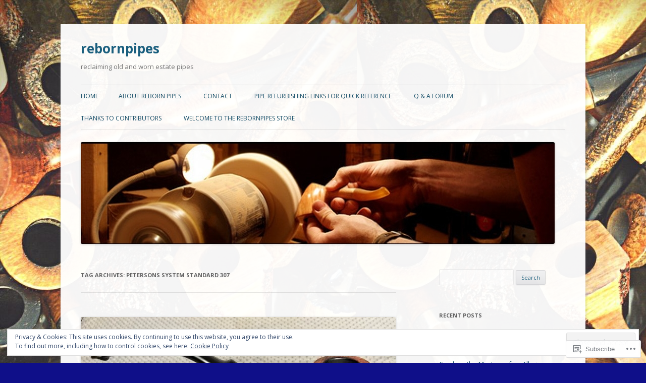

--- FILE ---
content_type: text/html; charset=UTF-8
request_url: https://rebornpipes.com/tag/petersons-system-standard-307/
body_size: 58408
content:
<!DOCTYPE html>
<!--[if IE 7]>
<html class="ie ie7" lang="en">
<![endif]-->
<!--[if IE 8]>
<html class="ie ie8" lang="en">
<![endif]-->
<!--[if !(IE 7) & !(IE 8)]><!-->
<html lang="en">
<!--<![endif]-->
<head>
<meta charset="UTF-8" />
<meta name="viewport" content="width=device-width" />
<title>Petersons System Standard 307 | rebornpipes</title>
<link rel="profile" href="https://gmpg.org/xfn/11" />
<link rel="pingback" href="https://rebornpipes.com/xmlrpc.php">
<!--[if lt IE 9]>
<script src="https://s0.wp.com/wp-content/themes/pub/twentytwelve/js/html5.js?m=1394055319i&amp;ver=3.7.0" type="text/javascript"></script>
<![endif]-->
<meta name='robots' content='max-image-preview:large' />

<!-- Async WordPress.com Remote Login -->
<script id="wpcom_remote_login_js">
var wpcom_remote_login_extra_auth = '';
function wpcom_remote_login_remove_dom_node_id( element_id ) {
	var dom_node = document.getElementById( element_id );
	if ( dom_node ) { dom_node.parentNode.removeChild( dom_node ); }
}
function wpcom_remote_login_remove_dom_node_classes( class_name ) {
	var dom_nodes = document.querySelectorAll( '.' + class_name );
	for ( var i = 0; i < dom_nodes.length; i++ ) {
		dom_nodes[ i ].parentNode.removeChild( dom_nodes[ i ] );
	}
}
function wpcom_remote_login_final_cleanup() {
	wpcom_remote_login_remove_dom_node_classes( "wpcom_remote_login_msg" );
	wpcom_remote_login_remove_dom_node_id( "wpcom_remote_login_key" );
	wpcom_remote_login_remove_dom_node_id( "wpcom_remote_login_validate" );
	wpcom_remote_login_remove_dom_node_id( "wpcom_remote_login_js" );
	wpcom_remote_login_remove_dom_node_id( "wpcom_request_access_iframe" );
	wpcom_remote_login_remove_dom_node_id( "wpcom_request_access_styles" );
}

// Watch for messages back from the remote login
window.addEventListener( "message", function( e ) {
	if ( e.origin === "https://r-login.wordpress.com" ) {
		var data = {};
		try {
			data = JSON.parse( e.data );
		} catch( e ) {
			wpcom_remote_login_final_cleanup();
			return;
		}

		if ( data.msg === 'LOGIN' ) {
			// Clean up the login check iframe
			wpcom_remote_login_remove_dom_node_id( "wpcom_remote_login_key" );

			var id_regex = new RegExp( /^[0-9]+$/ );
			var token_regex = new RegExp( /^.*|.*|.*$/ );
			if (
				token_regex.test( data.token )
				&& id_regex.test( data.wpcomid )
			) {
				// We have everything we need to ask for a login
				var script = document.createElement( "script" );
				script.setAttribute( "id", "wpcom_remote_login_validate" );
				script.src = '/remote-login.php?wpcom_remote_login=validate'
					+ '&wpcomid=' + data.wpcomid
					+ '&token=' + encodeURIComponent( data.token )
					+ '&host=' + window.location.protocol
					+ '//' + window.location.hostname
					+ '&postid=249874'
					+ '&is_singular=';
				document.body.appendChild( script );
			}

			return;
		}

		// Safari ITP, not logged in, so redirect
		if ( data.msg === 'LOGIN-REDIRECT' ) {
			window.location = 'https://wordpress.com/log-in?redirect_to=' + window.location.href;
			return;
		}

		// Safari ITP, storage access failed, remove the request
		if ( data.msg === 'LOGIN-REMOVE' ) {
			var css_zap = 'html { -webkit-transition: margin-top 1s; transition: margin-top 1s; } /* 9001 */ html { margin-top: 0 !important; } * html body { margin-top: 0 !important; } @media screen and ( max-width: 782px ) { html { margin-top: 0 !important; } * html body { margin-top: 0 !important; } }';
			var style_zap = document.createElement( 'style' );
			style_zap.type = 'text/css';
			style_zap.appendChild( document.createTextNode( css_zap ) );
			document.body.appendChild( style_zap );

			var e = document.getElementById( 'wpcom_request_access_iframe' );
			e.parentNode.removeChild( e );

			document.cookie = 'wordpress_com_login_access=denied; path=/; max-age=31536000';

			return;
		}

		// Safari ITP
		if ( data.msg === 'REQUEST_ACCESS' ) {
			console.log( 'request access: safari' );

			// Check ITP iframe enable/disable knob
			if ( wpcom_remote_login_extra_auth !== 'safari_itp_iframe' ) {
				return;
			}

			// If we are in a "private window" there is no ITP.
			var private_window = false;
			try {
				var opendb = window.openDatabase( null, null, null, null );
			} catch( e ) {
				private_window = true;
			}

			if ( private_window ) {
				console.log( 'private window' );
				return;
			}

			var iframe = document.createElement( 'iframe' );
			iframe.id = 'wpcom_request_access_iframe';
			iframe.setAttribute( 'scrolling', 'no' );
			iframe.setAttribute( 'sandbox', 'allow-storage-access-by-user-activation allow-scripts allow-same-origin allow-top-navigation-by-user-activation' );
			iframe.src = 'https://r-login.wordpress.com/remote-login.php?wpcom_remote_login=request_access&origin=' + encodeURIComponent( data.origin ) + '&wpcomid=' + encodeURIComponent( data.wpcomid );

			var css = 'html { -webkit-transition: margin-top 1s; transition: margin-top 1s; } /* 9001 */ html { margin-top: 46px !important; } * html body { margin-top: 46px !important; } @media screen and ( max-width: 660px ) { html { margin-top: 71px !important; } * html body { margin-top: 71px !important; } #wpcom_request_access_iframe { display: block; height: 71px !important; } } #wpcom_request_access_iframe { border: 0px; height: 46px; position: fixed; top: 0; left: 0; width: 100%; min-width: 100%; z-index: 99999; background: #23282d; } ';

			var style = document.createElement( 'style' );
			style.type = 'text/css';
			style.id = 'wpcom_request_access_styles';
			style.appendChild( document.createTextNode( css ) );
			document.body.appendChild( style );

			document.body.appendChild( iframe );
		}

		if ( data.msg === 'DONE' ) {
			wpcom_remote_login_final_cleanup();
		}
	}
}, false );

// Inject the remote login iframe after the page has had a chance to load
// more critical resources
window.addEventListener( "DOMContentLoaded", function( e ) {
	var iframe = document.createElement( "iframe" );
	iframe.style.display = "none";
	iframe.setAttribute( "scrolling", "no" );
	iframe.setAttribute( "id", "wpcom_remote_login_key" );
	iframe.src = "https://r-login.wordpress.com/remote-login.php"
		+ "?wpcom_remote_login=key"
		+ "&origin=aHR0cHM6Ly9yZWJvcm5waXBlcy5jb20%3D"
		+ "&wpcomid=36629460"
		+ "&time=" + Math.floor( Date.now() / 1000 );
	document.body.appendChild( iframe );
}, false );
</script>
<link rel='dns-prefetch' href='//s0.wp.com' />
<link rel='dns-prefetch' href='//fonts-api.wp.com' />
<link rel='dns-prefetch' href='//af.pubmine.com' />
<link href='https://fonts.gstatic.com' crossorigin rel='preconnect' />
<link rel="alternate" type="application/rss+xml" title="rebornpipes &raquo; Feed" href="https://rebornpipes.com/feed/" />
<link rel="alternate" type="application/rss+xml" title="rebornpipes &raquo; Comments Feed" href="https://rebornpipes.com/comments/feed/" />
<link rel="alternate" type="application/rss+xml" title="rebornpipes &raquo; Petersons System Standard 307 Tag Feed" href="https://rebornpipes.com/tag/petersons-system-standard-307/feed/" />
	<script type="text/javascript">
		/* <![CDATA[ */
		function addLoadEvent(func) {
			var oldonload = window.onload;
			if (typeof window.onload != 'function') {
				window.onload = func;
			} else {
				window.onload = function () {
					oldonload();
					func();
				}
			}
		}
		/* ]]> */
	</script>
	<link crossorigin='anonymous' rel='stylesheet' id='all-css-0-1' href='/_static/??/wp-content/mu-plugins/widgets/eu-cookie-law/templates/style.css,/wp-content/mu-plugins/likes/jetpack-likes.css?m=1743883414j&cssminify=yes' type='text/css' media='all' />
<style id='wp-emoji-styles-inline-css'>

	img.wp-smiley, img.emoji {
		display: inline !important;
		border: none !important;
		box-shadow: none !important;
		height: 1em !important;
		width: 1em !important;
		margin: 0 0.07em !important;
		vertical-align: -0.1em !important;
		background: none !important;
		padding: 0 !important;
	}
/*# sourceURL=wp-emoji-styles-inline-css */
</style>
<link crossorigin='anonymous' rel='stylesheet' id='all-css-2-1' href='/wp-content/plugins/gutenberg-core/v22.2.0/build/styles/block-library/style.css?m=1764855221i&cssminify=yes' type='text/css' media='all' />
<style id='wp-block-library-inline-css'>
.has-text-align-justify {
	text-align:justify;
}
.has-text-align-justify{text-align:justify;}

/*# sourceURL=wp-block-library-inline-css */
</style><style id='global-styles-inline-css'>
:root{--wp--preset--aspect-ratio--square: 1;--wp--preset--aspect-ratio--4-3: 4/3;--wp--preset--aspect-ratio--3-4: 3/4;--wp--preset--aspect-ratio--3-2: 3/2;--wp--preset--aspect-ratio--2-3: 2/3;--wp--preset--aspect-ratio--16-9: 16/9;--wp--preset--aspect-ratio--9-16: 9/16;--wp--preset--color--black: #000000;--wp--preset--color--cyan-bluish-gray: #abb8c3;--wp--preset--color--white: #fff;--wp--preset--color--pale-pink: #f78da7;--wp--preset--color--vivid-red: #cf2e2e;--wp--preset--color--luminous-vivid-orange: #ff6900;--wp--preset--color--luminous-vivid-amber: #fcb900;--wp--preset--color--light-green-cyan: #7bdcb5;--wp--preset--color--vivid-green-cyan: #00d084;--wp--preset--color--pale-cyan-blue: #8ed1fc;--wp--preset--color--vivid-cyan-blue: #0693e3;--wp--preset--color--vivid-purple: #9b51e0;--wp--preset--color--blue: #21759b;--wp--preset--color--dark-gray: #444;--wp--preset--color--medium-gray: #9f9f9f;--wp--preset--color--light-gray: #e6e6e6;--wp--preset--gradient--vivid-cyan-blue-to-vivid-purple: linear-gradient(135deg,rgb(6,147,227) 0%,rgb(155,81,224) 100%);--wp--preset--gradient--light-green-cyan-to-vivid-green-cyan: linear-gradient(135deg,rgb(122,220,180) 0%,rgb(0,208,130) 100%);--wp--preset--gradient--luminous-vivid-amber-to-luminous-vivid-orange: linear-gradient(135deg,rgb(252,185,0) 0%,rgb(255,105,0) 100%);--wp--preset--gradient--luminous-vivid-orange-to-vivid-red: linear-gradient(135deg,rgb(255,105,0) 0%,rgb(207,46,46) 100%);--wp--preset--gradient--very-light-gray-to-cyan-bluish-gray: linear-gradient(135deg,rgb(238,238,238) 0%,rgb(169,184,195) 100%);--wp--preset--gradient--cool-to-warm-spectrum: linear-gradient(135deg,rgb(74,234,220) 0%,rgb(151,120,209) 20%,rgb(207,42,186) 40%,rgb(238,44,130) 60%,rgb(251,105,98) 80%,rgb(254,248,76) 100%);--wp--preset--gradient--blush-light-purple: linear-gradient(135deg,rgb(255,206,236) 0%,rgb(152,150,240) 100%);--wp--preset--gradient--blush-bordeaux: linear-gradient(135deg,rgb(254,205,165) 0%,rgb(254,45,45) 50%,rgb(107,0,62) 100%);--wp--preset--gradient--luminous-dusk: linear-gradient(135deg,rgb(255,203,112) 0%,rgb(199,81,192) 50%,rgb(65,88,208) 100%);--wp--preset--gradient--pale-ocean: linear-gradient(135deg,rgb(255,245,203) 0%,rgb(182,227,212) 50%,rgb(51,167,181) 100%);--wp--preset--gradient--electric-grass: linear-gradient(135deg,rgb(202,248,128) 0%,rgb(113,206,126) 100%);--wp--preset--gradient--midnight: linear-gradient(135deg,rgb(2,3,129) 0%,rgb(40,116,252) 100%);--wp--preset--font-size--small: 13px;--wp--preset--font-size--medium: 20px;--wp--preset--font-size--large: 36px;--wp--preset--font-size--x-large: 42px;--wp--preset--font-family--albert-sans: 'Albert Sans', sans-serif;--wp--preset--font-family--alegreya: Alegreya, serif;--wp--preset--font-family--arvo: Arvo, serif;--wp--preset--font-family--bodoni-moda: 'Bodoni Moda', serif;--wp--preset--font-family--bricolage-grotesque: 'Bricolage Grotesque', sans-serif;--wp--preset--font-family--cabin: Cabin, sans-serif;--wp--preset--font-family--chivo: Chivo, sans-serif;--wp--preset--font-family--commissioner: Commissioner, sans-serif;--wp--preset--font-family--cormorant: Cormorant, serif;--wp--preset--font-family--courier-prime: 'Courier Prime', monospace;--wp--preset--font-family--crimson-pro: 'Crimson Pro', serif;--wp--preset--font-family--dm-mono: 'DM Mono', monospace;--wp--preset--font-family--dm-sans: 'DM Sans', sans-serif;--wp--preset--font-family--dm-serif-display: 'DM Serif Display', serif;--wp--preset--font-family--domine: Domine, serif;--wp--preset--font-family--eb-garamond: 'EB Garamond', serif;--wp--preset--font-family--epilogue: Epilogue, sans-serif;--wp--preset--font-family--fahkwang: Fahkwang, sans-serif;--wp--preset--font-family--figtree: Figtree, sans-serif;--wp--preset--font-family--fira-sans: 'Fira Sans', sans-serif;--wp--preset--font-family--fjalla-one: 'Fjalla One', sans-serif;--wp--preset--font-family--fraunces: Fraunces, serif;--wp--preset--font-family--gabarito: Gabarito, system-ui;--wp--preset--font-family--ibm-plex-mono: 'IBM Plex Mono', monospace;--wp--preset--font-family--ibm-plex-sans: 'IBM Plex Sans', sans-serif;--wp--preset--font-family--ibarra-real-nova: 'Ibarra Real Nova', serif;--wp--preset--font-family--instrument-serif: 'Instrument Serif', serif;--wp--preset--font-family--inter: Inter, sans-serif;--wp--preset--font-family--josefin-sans: 'Josefin Sans', sans-serif;--wp--preset--font-family--jost: Jost, sans-serif;--wp--preset--font-family--libre-baskerville: 'Libre Baskerville', serif;--wp--preset--font-family--libre-franklin: 'Libre Franklin', sans-serif;--wp--preset--font-family--literata: Literata, serif;--wp--preset--font-family--lora: Lora, serif;--wp--preset--font-family--merriweather: Merriweather, serif;--wp--preset--font-family--montserrat: Montserrat, sans-serif;--wp--preset--font-family--newsreader: Newsreader, serif;--wp--preset--font-family--noto-sans-mono: 'Noto Sans Mono', sans-serif;--wp--preset--font-family--nunito: Nunito, sans-serif;--wp--preset--font-family--open-sans: 'Open Sans', sans-serif;--wp--preset--font-family--overpass: Overpass, sans-serif;--wp--preset--font-family--pt-serif: 'PT Serif', serif;--wp--preset--font-family--petrona: Petrona, serif;--wp--preset--font-family--piazzolla: Piazzolla, serif;--wp--preset--font-family--playfair-display: 'Playfair Display', serif;--wp--preset--font-family--plus-jakarta-sans: 'Plus Jakarta Sans', sans-serif;--wp--preset--font-family--poppins: Poppins, sans-serif;--wp--preset--font-family--raleway: Raleway, sans-serif;--wp--preset--font-family--roboto: Roboto, sans-serif;--wp--preset--font-family--roboto-slab: 'Roboto Slab', serif;--wp--preset--font-family--rubik: Rubik, sans-serif;--wp--preset--font-family--rufina: Rufina, serif;--wp--preset--font-family--sora: Sora, sans-serif;--wp--preset--font-family--source-sans-3: 'Source Sans 3', sans-serif;--wp--preset--font-family--source-serif-4: 'Source Serif 4', serif;--wp--preset--font-family--space-mono: 'Space Mono', monospace;--wp--preset--font-family--syne: Syne, sans-serif;--wp--preset--font-family--texturina: Texturina, serif;--wp--preset--font-family--urbanist: Urbanist, sans-serif;--wp--preset--font-family--work-sans: 'Work Sans', sans-serif;--wp--preset--spacing--20: 0.44rem;--wp--preset--spacing--30: 0.67rem;--wp--preset--spacing--40: 1rem;--wp--preset--spacing--50: 1.5rem;--wp--preset--spacing--60: 2.25rem;--wp--preset--spacing--70: 3.38rem;--wp--preset--spacing--80: 5.06rem;--wp--preset--shadow--natural: 6px 6px 9px rgba(0, 0, 0, 0.2);--wp--preset--shadow--deep: 12px 12px 50px rgba(0, 0, 0, 0.4);--wp--preset--shadow--sharp: 6px 6px 0px rgba(0, 0, 0, 0.2);--wp--preset--shadow--outlined: 6px 6px 0px -3px rgb(255, 255, 255), 6px 6px rgb(0, 0, 0);--wp--preset--shadow--crisp: 6px 6px 0px rgb(0, 0, 0);}:where(.is-layout-flex){gap: 0.5em;}:where(.is-layout-grid){gap: 0.5em;}body .is-layout-flex{display: flex;}.is-layout-flex{flex-wrap: wrap;align-items: center;}.is-layout-flex > :is(*, div){margin: 0;}body .is-layout-grid{display: grid;}.is-layout-grid > :is(*, div){margin: 0;}:where(.wp-block-columns.is-layout-flex){gap: 2em;}:where(.wp-block-columns.is-layout-grid){gap: 2em;}:where(.wp-block-post-template.is-layout-flex){gap: 1.25em;}:where(.wp-block-post-template.is-layout-grid){gap: 1.25em;}.has-black-color{color: var(--wp--preset--color--black) !important;}.has-cyan-bluish-gray-color{color: var(--wp--preset--color--cyan-bluish-gray) !important;}.has-white-color{color: var(--wp--preset--color--white) !important;}.has-pale-pink-color{color: var(--wp--preset--color--pale-pink) !important;}.has-vivid-red-color{color: var(--wp--preset--color--vivid-red) !important;}.has-luminous-vivid-orange-color{color: var(--wp--preset--color--luminous-vivid-orange) !important;}.has-luminous-vivid-amber-color{color: var(--wp--preset--color--luminous-vivid-amber) !important;}.has-light-green-cyan-color{color: var(--wp--preset--color--light-green-cyan) !important;}.has-vivid-green-cyan-color{color: var(--wp--preset--color--vivid-green-cyan) !important;}.has-pale-cyan-blue-color{color: var(--wp--preset--color--pale-cyan-blue) !important;}.has-vivid-cyan-blue-color{color: var(--wp--preset--color--vivid-cyan-blue) !important;}.has-vivid-purple-color{color: var(--wp--preset--color--vivid-purple) !important;}.has-black-background-color{background-color: var(--wp--preset--color--black) !important;}.has-cyan-bluish-gray-background-color{background-color: var(--wp--preset--color--cyan-bluish-gray) !important;}.has-white-background-color{background-color: var(--wp--preset--color--white) !important;}.has-pale-pink-background-color{background-color: var(--wp--preset--color--pale-pink) !important;}.has-vivid-red-background-color{background-color: var(--wp--preset--color--vivid-red) !important;}.has-luminous-vivid-orange-background-color{background-color: var(--wp--preset--color--luminous-vivid-orange) !important;}.has-luminous-vivid-amber-background-color{background-color: var(--wp--preset--color--luminous-vivid-amber) !important;}.has-light-green-cyan-background-color{background-color: var(--wp--preset--color--light-green-cyan) !important;}.has-vivid-green-cyan-background-color{background-color: var(--wp--preset--color--vivid-green-cyan) !important;}.has-pale-cyan-blue-background-color{background-color: var(--wp--preset--color--pale-cyan-blue) !important;}.has-vivid-cyan-blue-background-color{background-color: var(--wp--preset--color--vivid-cyan-blue) !important;}.has-vivid-purple-background-color{background-color: var(--wp--preset--color--vivid-purple) !important;}.has-black-border-color{border-color: var(--wp--preset--color--black) !important;}.has-cyan-bluish-gray-border-color{border-color: var(--wp--preset--color--cyan-bluish-gray) !important;}.has-white-border-color{border-color: var(--wp--preset--color--white) !important;}.has-pale-pink-border-color{border-color: var(--wp--preset--color--pale-pink) !important;}.has-vivid-red-border-color{border-color: var(--wp--preset--color--vivid-red) !important;}.has-luminous-vivid-orange-border-color{border-color: var(--wp--preset--color--luminous-vivid-orange) !important;}.has-luminous-vivid-amber-border-color{border-color: var(--wp--preset--color--luminous-vivid-amber) !important;}.has-light-green-cyan-border-color{border-color: var(--wp--preset--color--light-green-cyan) !important;}.has-vivid-green-cyan-border-color{border-color: var(--wp--preset--color--vivid-green-cyan) !important;}.has-pale-cyan-blue-border-color{border-color: var(--wp--preset--color--pale-cyan-blue) !important;}.has-vivid-cyan-blue-border-color{border-color: var(--wp--preset--color--vivid-cyan-blue) !important;}.has-vivid-purple-border-color{border-color: var(--wp--preset--color--vivid-purple) !important;}.has-vivid-cyan-blue-to-vivid-purple-gradient-background{background: var(--wp--preset--gradient--vivid-cyan-blue-to-vivid-purple) !important;}.has-light-green-cyan-to-vivid-green-cyan-gradient-background{background: var(--wp--preset--gradient--light-green-cyan-to-vivid-green-cyan) !important;}.has-luminous-vivid-amber-to-luminous-vivid-orange-gradient-background{background: var(--wp--preset--gradient--luminous-vivid-amber-to-luminous-vivid-orange) !important;}.has-luminous-vivid-orange-to-vivid-red-gradient-background{background: var(--wp--preset--gradient--luminous-vivid-orange-to-vivid-red) !important;}.has-very-light-gray-to-cyan-bluish-gray-gradient-background{background: var(--wp--preset--gradient--very-light-gray-to-cyan-bluish-gray) !important;}.has-cool-to-warm-spectrum-gradient-background{background: var(--wp--preset--gradient--cool-to-warm-spectrum) !important;}.has-blush-light-purple-gradient-background{background: var(--wp--preset--gradient--blush-light-purple) !important;}.has-blush-bordeaux-gradient-background{background: var(--wp--preset--gradient--blush-bordeaux) !important;}.has-luminous-dusk-gradient-background{background: var(--wp--preset--gradient--luminous-dusk) !important;}.has-pale-ocean-gradient-background{background: var(--wp--preset--gradient--pale-ocean) !important;}.has-electric-grass-gradient-background{background: var(--wp--preset--gradient--electric-grass) !important;}.has-midnight-gradient-background{background: var(--wp--preset--gradient--midnight) !important;}.has-small-font-size{font-size: var(--wp--preset--font-size--small) !important;}.has-medium-font-size{font-size: var(--wp--preset--font-size--medium) !important;}.has-large-font-size{font-size: var(--wp--preset--font-size--large) !important;}.has-x-large-font-size{font-size: var(--wp--preset--font-size--x-large) !important;}.has-albert-sans-font-family{font-family: var(--wp--preset--font-family--albert-sans) !important;}.has-alegreya-font-family{font-family: var(--wp--preset--font-family--alegreya) !important;}.has-arvo-font-family{font-family: var(--wp--preset--font-family--arvo) !important;}.has-bodoni-moda-font-family{font-family: var(--wp--preset--font-family--bodoni-moda) !important;}.has-bricolage-grotesque-font-family{font-family: var(--wp--preset--font-family--bricolage-grotesque) !important;}.has-cabin-font-family{font-family: var(--wp--preset--font-family--cabin) !important;}.has-chivo-font-family{font-family: var(--wp--preset--font-family--chivo) !important;}.has-commissioner-font-family{font-family: var(--wp--preset--font-family--commissioner) !important;}.has-cormorant-font-family{font-family: var(--wp--preset--font-family--cormorant) !important;}.has-courier-prime-font-family{font-family: var(--wp--preset--font-family--courier-prime) !important;}.has-crimson-pro-font-family{font-family: var(--wp--preset--font-family--crimson-pro) !important;}.has-dm-mono-font-family{font-family: var(--wp--preset--font-family--dm-mono) !important;}.has-dm-sans-font-family{font-family: var(--wp--preset--font-family--dm-sans) !important;}.has-dm-serif-display-font-family{font-family: var(--wp--preset--font-family--dm-serif-display) !important;}.has-domine-font-family{font-family: var(--wp--preset--font-family--domine) !important;}.has-eb-garamond-font-family{font-family: var(--wp--preset--font-family--eb-garamond) !important;}.has-epilogue-font-family{font-family: var(--wp--preset--font-family--epilogue) !important;}.has-fahkwang-font-family{font-family: var(--wp--preset--font-family--fahkwang) !important;}.has-figtree-font-family{font-family: var(--wp--preset--font-family--figtree) !important;}.has-fira-sans-font-family{font-family: var(--wp--preset--font-family--fira-sans) !important;}.has-fjalla-one-font-family{font-family: var(--wp--preset--font-family--fjalla-one) !important;}.has-fraunces-font-family{font-family: var(--wp--preset--font-family--fraunces) !important;}.has-gabarito-font-family{font-family: var(--wp--preset--font-family--gabarito) !important;}.has-ibm-plex-mono-font-family{font-family: var(--wp--preset--font-family--ibm-plex-mono) !important;}.has-ibm-plex-sans-font-family{font-family: var(--wp--preset--font-family--ibm-plex-sans) !important;}.has-ibarra-real-nova-font-family{font-family: var(--wp--preset--font-family--ibarra-real-nova) !important;}.has-instrument-serif-font-family{font-family: var(--wp--preset--font-family--instrument-serif) !important;}.has-inter-font-family{font-family: var(--wp--preset--font-family--inter) !important;}.has-josefin-sans-font-family{font-family: var(--wp--preset--font-family--josefin-sans) !important;}.has-jost-font-family{font-family: var(--wp--preset--font-family--jost) !important;}.has-libre-baskerville-font-family{font-family: var(--wp--preset--font-family--libre-baskerville) !important;}.has-libre-franklin-font-family{font-family: var(--wp--preset--font-family--libre-franklin) !important;}.has-literata-font-family{font-family: var(--wp--preset--font-family--literata) !important;}.has-lora-font-family{font-family: var(--wp--preset--font-family--lora) !important;}.has-merriweather-font-family{font-family: var(--wp--preset--font-family--merriweather) !important;}.has-montserrat-font-family{font-family: var(--wp--preset--font-family--montserrat) !important;}.has-newsreader-font-family{font-family: var(--wp--preset--font-family--newsreader) !important;}.has-noto-sans-mono-font-family{font-family: var(--wp--preset--font-family--noto-sans-mono) !important;}.has-nunito-font-family{font-family: var(--wp--preset--font-family--nunito) !important;}.has-open-sans-font-family{font-family: var(--wp--preset--font-family--open-sans) !important;}.has-overpass-font-family{font-family: var(--wp--preset--font-family--overpass) !important;}.has-pt-serif-font-family{font-family: var(--wp--preset--font-family--pt-serif) !important;}.has-petrona-font-family{font-family: var(--wp--preset--font-family--petrona) !important;}.has-piazzolla-font-family{font-family: var(--wp--preset--font-family--piazzolla) !important;}.has-playfair-display-font-family{font-family: var(--wp--preset--font-family--playfair-display) !important;}.has-plus-jakarta-sans-font-family{font-family: var(--wp--preset--font-family--plus-jakarta-sans) !important;}.has-poppins-font-family{font-family: var(--wp--preset--font-family--poppins) !important;}.has-raleway-font-family{font-family: var(--wp--preset--font-family--raleway) !important;}.has-roboto-font-family{font-family: var(--wp--preset--font-family--roboto) !important;}.has-roboto-slab-font-family{font-family: var(--wp--preset--font-family--roboto-slab) !important;}.has-rubik-font-family{font-family: var(--wp--preset--font-family--rubik) !important;}.has-rufina-font-family{font-family: var(--wp--preset--font-family--rufina) !important;}.has-sora-font-family{font-family: var(--wp--preset--font-family--sora) !important;}.has-source-sans-3-font-family{font-family: var(--wp--preset--font-family--source-sans-3) !important;}.has-source-serif-4-font-family{font-family: var(--wp--preset--font-family--source-serif-4) !important;}.has-space-mono-font-family{font-family: var(--wp--preset--font-family--space-mono) !important;}.has-syne-font-family{font-family: var(--wp--preset--font-family--syne) !important;}.has-texturina-font-family{font-family: var(--wp--preset--font-family--texturina) !important;}.has-urbanist-font-family{font-family: var(--wp--preset--font-family--urbanist) !important;}.has-work-sans-font-family{font-family: var(--wp--preset--font-family--work-sans) !important;}
/*# sourceURL=global-styles-inline-css */
</style>

<style id='classic-theme-styles-inline-css'>
/*! This file is auto-generated */
.wp-block-button__link{color:#fff;background-color:#32373c;border-radius:9999px;box-shadow:none;text-decoration:none;padding:calc(.667em + 2px) calc(1.333em + 2px);font-size:1.125em}.wp-block-file__button{background:#32373c;color:#fff;text-decoration:none}
/*# sourceURL=/wp-includes/css/classic-themes.min.css */
</style>
<link crossorigin='anonymous' rel='stylesheet' id='all-css-4-1' href='/_static/??-eJx9jEEOAiEQBD/kQECjeDC+ZWEnijIwYWA3/l72op689KFTVXplCCU3zE1z6reYRYfiUwlP0VYZpwxIJE4IFRd10HOU9iFA2iuhCiI7/ROiDt9WxfETT20jCOc4YUIa2D9t5eGA91xRBMZS7ATtPkTZvCtdzNEZt7f2fHq8Afl7R7w=&cssminify=yes' type='text/css' media='all' />
<link rel='stylesheet' id='twentytwelve-fonts-css' href='https://fonts-api.wp.com/css?family=Open+Sans%3A400italic%2C700italic%2C400%2C700&#038;subset=latin%2Clatin-ext&#038;display=fallback' media='all' />
<link crossorigin='anonymous' rel='stylesheet' id='all-css-6-1' href='/_static/??-eJzTLy/QTc7PK0nNK9EvyUjNTS3WLyhN0i8pBwpUAsmcslT94pLKnFS95OJiHX0iVAPV6Sfl5CdnF4O02OfaGpqbWpibWJiZW2YBADBZKMU=&cssminify=yes' type='text/css' media='all' />
<link crossorigin='anonymous' rel='stylesheet' id='all-css-8-1' href='/_static/??-eJx9i0EOwjAMBD+EcUEiggPiLW1k0iAnjmqnUX9PuLUXLqud1Q62Al6yUTa0mRIpljqhtT5sPXklVNuYoBUv6exVT7hzUoXCNcSsuNDEEnoN2F87/CcFEmDxo0XJB4A3j3H5qa/0vNyGh3PD1d0/X5shQdY=&cssminify=yes' type='text/css' media='all' />
<style id='jetpack-global-styles-frontend-style-inline-css'>
:root { --font-headings: unset; --font-base: unset; --font-headings-default: -apple-system,BlinkMacSystemFont,"Segoe UI",Roboto,Oxygen-Sans,Ubuntu,Cantarell,"Helvetica Neue",sans-serif; --font-base-default: -apple-system,BlinkMacSystemFont,"Segoe UI",Roboto,Oxygen-Sans,Ubuntu,Cantarell,"Helvetica Neue",sans-serif;}
/*# sourceURL=jetpack-global-styles-frontend-style-inline-css */
</style>
<link crossorigin='anonymous' rel='stylesheet' id='all-css-10-1' href='/_static/??-eJyNjcsKAjEMRX/IGtQZBxfip0hMS9sxTYppGfx7H7gRN+7ugcs5sFRHKi1Ig9Jd5R6zGMyhVaTrh8G6QFHfORhYwlvw6P39PbPENZmt4G/ROQuBKWVkxxrVvuBH1lIoz2waILJekF+HUzlupnG3nQ77YZwfuRJIaQ==&cssminify=yes' type='text/css' media='all' />
<script type="text/javascript" id="wpcom-actionbar-placeholder-js-extra">
/* <![CDATA[ */
var actionbardata = {"siteID":"36629460","postID":"0","siteURL":"https://rebornpipes.com","xhrURL":"https://rebornpipes.com/wp-admin/admin-ajax.php","nonce":"8a5ce914b8","isLoggedIn":"","statusMessage":"","subsEmailDefault":"instantly","proxyScriptUrl":"https://s0.wp.com/wp-content/js/wpcom-proxy-request.js?m=1513050504i&amp;ver=20211021","i18n":{"followedText":"New posts from this site will now appear in your \u003Ca href=\"https://wordpress.com/reader\"\u003EReader\u003C/a\u003E","foldBar":"Collapse this bar","unfoldBar":"Expand this bar","shortLinkCopied":"Shortlink copied to clipboard."}};
//# sourceURL=wpcom-actionbar-placeholder-js-extra
/* ]]> */
</script>
<script type="text/javascript" id="jetpack-mu-wpcom-settings-js-before">
/* <![CDATA[ */
var JETPACK_MU_WPCOM_SETTINGS = {"assetsUrl":"https://s0.wp.com/wp-content/mu-plugins/jetpack-mu-wpcom-plugin/sun/jetpack_vendor/automattic/jetpack-mu-wpcom/src/build/"};
//# sourceURL=jetpack-mu-wpcom-settings-js-before
/* ]]> */
</script>
<script crossorigin='anonymous' type='text/javascript'  src='/_static/??-eJyFjcsOwiAQRX/I6dSa+lgYvwWBEAgMOAPW/n3bqIk7V2dxT87FqYDOVC1VDIIcKxTOr7kLssN186RjM1a2MTya5fmDLnn6K0HyjlW1v/L37R6zgxKb8yQ4ZTbKCOioRN4hnQo+hw1AmcCZwmvilq7709CPh/54voQFmNpFWg=='></script>
<script type="text/javascript" id="rlt-proxy-js-after">
/* <![CDATA[ */
	rltInitialize( {"token":null,"iframeOrigins":["https:\/\/widgets.wp.com"]} );
//# sourceURL=rlt-proxy-js-after
/* ]]> */
</script>
<link rel="EditURI" type="application/rsd+xml" title="RSD" href="https://rebornpipes.wordpress.com/xmlrpc.php?rsd" />
<meta name="generator" content="WordPress.com" />

<!-- Jetpack Open Graph Tags -->
<meta property="og:type" content="website" />
<meta property="og:title" content="Petersons System Standard 307 &#8211; rebornpipes" />
<meta property="og:url" content="https://rebornpipes.com/tag/petersons-system-standard-307/" />
<meta property="og:site_name" content="rebornpipes" />
<meta property="og:image" content="https://rebornpipes.com/wp-content/uploads/2018/08/cropped-avatar5.jpg?w=200" />
<meta property="og:image:width" content="200" />
<meta property="og:image:height" content="200" />
<meta property="og:image:alt" content="" />
<meta property="og:locale" content="en_US" />
<meta name="twitter:creator" content="@rebornpipes" />
<meta name="twitter:site" content="@rebornpipes" />

<!-- End Jetpack Open Graph Tags -->
<link rel='openid.server' href='https://rebornpipes.com/?openidserver=1' />
<link rel='openid.delegate' href='https://rebornpipes.com/' />
<link rel="search" type="application/opensearchdescription+xml" href="https://rebornpipes.com/osd.xml" title="rebornpipes" />
<link rel="search" type="application/opensearchdescription+xml" href="https://s1.wp.com/opensearch.xml" title="WordPress.com" />
<meta name="theme-color" content="#0f0f89" />
		<style type="text/css">
			.recentcomments a {
				display: inline !important;
				padding: 0 !important;
				margin: 0 !important;
			}

			table.recentcommentsavatartop img.avatar, table.recentcommentsavatarend img.avatar {
				border: 0px;
				margin: 0;
			}

			table.recentcommentsavatartop a, table.recentcommentsavatarend a {
				border: 0px !important;
				background-color: transparent !important;
			}

			td.recentcommentsavatarend, td.recentcommentsavatartop {
				padding: 0px 0px 1px 0px;
				margin: 0px;
			}

			td.recentcommentstextend {
				border: none !important;
				padding: 0px 0px 2px 10px;
			}

			.rtl td.recentcommentstextend {
				padding: 0px 10px 2px 0px;
			}

			td.recentcommentstexttop {
				border: none;
				padding: 0px 0px 0px 10px;
			}

			.rtl td.recentcommentstexttop {
				padding: 0px 10px 0px 0px;
			}
		</style>
		<meta name="description" content="Posts about Petersons System Standard 307 written by rebornpipes" />
<style type="text/css" id="custom-background-css">
body.custom-background { background-color: #0f0f89; background-image: url("https://rebornpipes.files.wordpress.com/2015/07/img_0137.jpg"); background-position: left top; background-size: auto; background-repeat: repeat; background-attachment: fixed; }
</style>
	<script type="text/javascript">
/* <![CDATA[ */
var wa_client = {}; wa_client.cmd = []; wa_client.config = { 'blog_id': 36629460, 'blog_language': 'en', 'is_wordads': true, 'hosting_type': 1, 'afp_account_id': 'pub-5457455583272354', 'afp_host_id': 5038568878849053, 'theme': 'pub/twentytwelve', '_': { 'title': 'Advertisement', 'privacy_settings': 'Privacy Settings' }, 'formats': [ 'belowpost', 'bottom_sticky', 'sidebar_sticky_right', 'sidebar', 'top', 'shortcode', 'gutenberg_rectangle', 'gutenberg_leaderboard', 'gutenberg_mobile_leaderboard', 'gutenberg_skyscraper' ] };
/* ]]> */
</script>
		<script type="text/javascript">

			window.doNotSellCallback = function() {

				var linkElements = [
					'a[href="https://wordpress.com/?ref=footer_blog"]',
					'a[href="https://wordpress.com/?ref=footer_website"]',
					'a[href="https://wordpress.com/?ref=vertical_footer"]',
					'a[href^="https://wordpress.com/?ref=footer_segment_"]',
				].join(',');

				var dnsLink = document.createElement( 'a' );
				dnsLink.href = 'https://wordpress.com/advertising-program-optout/';
				dnsLink.classList.add( 'do-not-sell-link' );
				dnsLink.rel = 'nofollow';
				dnsLink.style.marginLeft = '0.5em';
				dnsLink.textContent = 'Do Not Sell or Share My Personal Information';

				var creditLinks = document.querySelectorAll( linkElements );

				if ( 0 === creditLinks.length ) {
					return false;
				}

				Array.prototype.forEach.call( creditLinks, function( el ) {
					el.insertAdjacentElement( 'afterend', dnsLink );
				});

				return true;
			};

		</script>
		<style type="text/css" id="custom-colors-css">.menu-toggle,
input[type="submit"],
li.bypostauthor cite span {
	background-color: rgba(225, 225, 225, .9);
	background-image: -moz-linear-gradient(top, rgba(244, 244, 244, .8), rgba(230, 230, 230, .8));
	background-image: -ms-linear-gradient(top, rgba(244, 244, 244, .8), rgba(230, 230, 230, .8));
	background-image: -webkit-linear-gradient(top, rgba(244, 244, 244, .8), rgba(230, 230, 230, .8));
	background-image: -o-linear-gradient(top, rgba(244, 244, 244, .8), rgba(230, 230, 230, .8));
	background-image: linear-gradient(top, rgba(244, 244, 244, .8), rgba(230, 230, 230, .8));
}
.menu-toggle:hover,
.menu-toggle:focus,
input[type="submit"]:hover {
	background-color: rgba(235, 235, 235, .9);
	background-image: -moz-linear-gradient(top, rgba(249, 249, 249, .8), rgba(235, 235, 235, .8));
	background-image: -ms-linear-gradient(top, rgba(249, 249, 249, .8), rgba(235, 235, 235, .8));
	background-image: -webkit-linear-gradient(top, rgba(249, 249, 249, .8), rgba(235, 235, 235, .8));
	background-image: -o-linear-gradient(top, rgba(249, 249, 249, .8), rgba(235, 235, 235, .8));
	background-image: linear-gradient(top, rgba(249, 249, 249, .8), rgba(235, 235, 235, .8));
}
.menu-toggle:active,
.menu-toggle.toggled-on,
input[type="submit"]:active,
input[type="submit"].toggled-on {
	background-color: rgba(225, 225, 225, .9);
	background-image: -moz-linear-gradient(top, rgba(235, 235, 235, .8), rgba(225, 225, 225, .8));
	background-image: -ms-linear-gradient(top, rgba(235, 235, 235, .8), rgba(225, 225, 225, .8));
	background-image: -webkit-linear-gradient(top, rgba(235, 235, 235, .8), rgba(225, 225, 225, .8));
	background-image: -o-linear-gradient(top, rgba(235, 235, 235, .8), rgba(225, 225, 225, .8));
	background-image: linear-gradient(top, rgba(235, 235, 235, .8), rgba(225, 225, 225, .8));
}
.site { background-color: #fff;}
.site { background-color: rgba( 255, 255, 255, 0.95 );}
body.custom-background-empty { background-color: #fff;}
body.custom-background-empty { background-color: rgba( 255, 255, 255, 0.95 );}
body.custom-background-empty { background-color: #fff;}
body.custom-background-empty { background-color: rgba( 255, 255, 255, 0.9 );}
input[type="text"], input[type="password"], input[type="email"], input[type="url"], textarea { background-color: #fff;}
input[type="text"], input[type="password"], input[type="email"], input[type="url"], textarea { background-color: rgba( 255, 255, 255, 0.4 );}
input[type="text"]:focus, input[type="password"]:focus, input[type="email"]:focus, input[type="url"], textarea:focus { background-color: #fff;}
input[type="text"]:focus, input[type="password"]:focus, input[type="email"]:focus, input[type="url"], textarea:focus { background-color: rgba( 255, 255, 255, 0.9 );}
.menu-toggle, input[type="submit"], li.bypostauthor cite span { border-color: #d2d2d2;}
.menu-toggle, input[type="submit"], li.bypostauthor cite span { border-color: rgba( 210, 210, 210, 0.8 );}
input[type="text"], input[type="password"], input[type="email"], input[type="url"], textarea { border-color: #ccc;}
input[type="text"], input[type="password"], input[type="email"], input[type="url"], textarea { border-color: rgba( 204, 204, 204, 0.4 );}
.comments-area article header cite a { color: #444;}
.main-navigation ul.nav-menu, .main-navigation div.nav-menu > ul, .main-navigation li ul li a { border-color: #000;}
.main-navigation ul.nav-menu, .main-navigation div.nav-menu > ul, .main-navigation li ul li a { border-color: rgba( 0, 0, 0, 0.1 );}
#author-info { border-color: #000;}
#author-info { border-color: rgba( 0, 0, 0, 0.1 );}
footer[role="contentinfo"] { border-color: #000;}
footer[role="contentinfo"] { border-color: rgba( 0, 0, 0, 0.1 );}
article.sticky .featured-post { border-color: #000;}
article.sticky .featured-post { border-color: rgba( 0, 0, 0, 0.1 );}
pre, table, td, hr { border-color: #000;}
pre, table, td, hr { border-color: rgba( 0, 0, 0, 0.1 );}
.site-content article { border-color: #000;}
.site-content article { border-color: rgba( 0, 0, 0, 0.1 );}
.archive-header, .page-header { border-color: #000;}
.archive-header, .page-header { border-color: rgba( 0, 0, 0, 0.1 );}
.template-home .widget-area { border-color: #000;}
.template-home .widget-area { border-color: rgba( 0, 0, 0, 0.1 );}
body { background-color: #0f0f89;}
.menu-toggle, input[type="submit"], li.bypostauthor cite span { background-color: #0f0f89;}
.menu-toggle, input[type="submit"], li.bypostauthor cite span { background-color: rgba( 15, 15, 137, 0.1 );}
article.format-aside .aside { background-color: #0f0f89;}
article.format-aside .aside { background-color: rgba( 15, 15, 137, 0.1 );}
article.format-aside .aside { border-color: #0f0f89;}
article.format-aside .aside { border-color: rgba( 15, 15, 137, 0.3 );}
article.format-link header, article.format-quote .entry-content blockquote { background-color: #0f0f89;}
article.format-link header, article.format-quote .entry-content blockquote { background-color: rgba( 15, 15, 137, 0.1 );}
a, li.bypostauthor cite span, .site-header h1 a { color: #1A5F7E;}
footer[role="contentinfo"] a, a.comment-reply-link { color: #1A5F7E;}
.widget-area .widget a, .comments-link a, .entry-meta a, .template-home .widget-area .widget li a { color: #144C66;}
.main-navigation a, .main-navigation li a { color: #144C66;}
.menu-toggle, input[type="submit"], li.bypostauthor cite span { color: #1A5F7E;}
a:hover, .site-header h1 a:hover, .site-header h2 a:hover, .comments-area article header a:hover { color: #0F3647;}
.widget-area .widget a:hover, .comments-link a:hover, .entry-meta a:hover, .template-home .widget-area .widget li a:hover, .main-navigation a:hover, .main-navigation li a:hover, footer[role="contentinfo"] a:hover, a.comment-reply-link:hover { color: #0F3647;}
.menu-toggle:hover, .menu-toggle:focus, input[type="submit"]:hover { color: #0F3647;}
.menu-toggle:active, .menu-toggle.toggled-on, input[type="submit"]:active, input[type="submit"].toggled-on { color: #0F3647;}
</style>
<link rel="icon" href="https://rebornpipes.com/wp-content/uploads/2018/08/cropped-avatar5.jpg?w=32" sizes="32x32" />
<link rel="icon" href="https://rebornpipes.com/wp-content/uploads/2018/08/cropped-avatar5.jpg?w=192" sizes="192x192" />
<link rel="apple-touch-icon" href="https://rebornpipes.com/wp-content/uploads/2018/08/cropped-avatar5.jpg?w=180" />
<meta name="msapplication-TileImage" content="https://rebornpipes.com/wp-content/uploads/2018/08/cropped-avatar5.jpg?w=270" />
<script type="text/javascript">
	window.google_analytics_uacct = "UA-52447-2";
</script>

<script type="text/javascript">
	var _gaq = _gaq || [];
	_gaq.push(['_setAccount', 'UA-52447-2']);
	_gaq.push(['_gat._anonymizeIp']);
	_gaq.push(['_setDomainName', 'none']);
	_gaq.push(['_setAllowLinker', true]);
	_gaq.push(['_initData']);
	_gaq.push(['_trackPageview']);

	(function() {
		var ga = document.createElement('script'); ga.type = 'text/javascript'; ga.async = true;
		ga.src = ('https:' == document.location.protocol ? 'https://ssl' : 'http://www') + '.google-analytics.com/ga.js';
		(document.getElementsByTagName('head')[0] || document.getElementsByTagName('body')[0]).appendChild(ga);
	})();
</script>
<link crossorigin='anonymous' rel='stylesheet' id='all-css-2-3' href='/_static/??-eJyVjssKwkAMRX/INowP1IX4KdKmg6SdScJkQn+/FR/gTpfncjhcmLVB4Rq5QvZGk9+JDcZYtcPpxWDOcCNG6JPgZGAzaSwtmm3g50CWwVM0wK6IW0wf5z382XseckrDir1hIa0kq/tFbSZ+hK/5Eo6H3fkU9mE7Lr2lXSA=&cssminify=yes' type='text/css' media='all' />
</head>

<body class="archive tag tag-petersons-system-standard-307 tag-691750264 custom-background wp-embed-responsive wp-theme-pubtwentytwelve customizer-styles-applied custom-font-enabled jetpack-reblog-enabled custom-colors">
<div id="page" class="hfeed site">
	<header id="masthead" class="site-header">
				<hgroup>
			<h1 class="site-title"><a href="https://rebornpipes.com/" title="rebornpipes" rel="home">rebornpipes</a></h1>
			<h2 class="site-description">reclaiming old and worn estate pipes</h2>
		</hgroup>

		<nav id="site-navigation" class="main-navigation">
			<button class="menu-toggle">Menu</button>
			<a class="assistive-text" href="#content" title="Skip to content">Skip to content</a>
			<div class="nav-menu"><ul>
<li ><a href="https://rebornpipes.com/">Home</a></li><li class="page_item page-item-2"><a href="https://rebornpipes.com/about/">About reborn pipes</a></li>
<li class="page_item page-item-56309"><a href="https://rebornpipes.com/contact/">Contact</a></li>
<li class="page_item page-item-94532"><a href="https://rebornpipes.com/pipe-refurbishing-links-for-quick-reference/">Pipe Refurbishing Links for Quick&nbsp;Reference</a></li>
<li class="page_item page-item-90059"><a href="https://rebornpipes.com/q-a-forum/">Q &amp; A&nbsp;Forum</a></li>
<li class="page_item page-item-4433"><a href="https://rebornpipes.com/thanks-to-contributors/">Thanks To Contributors</a></li>
<li class="page_item page-item-35216 page_item_has_children"><a href="https://rebornpipes.com/rebornpipes-store/">WELCOME TO THE REBORNPIPES&nbsp;STORE</a>
<ul class='children'>
	<li class="page_item page-item-98086"><a href="https://rebornpipes.com/rebornpipes-store/pipe-restoration-grab-bags-tools/">PIPE RESTORATION GRAB BAGS &amp;&nbsp;TOOLS</a></li>
	<li class="page_item page-item-98102"><a href="https://rebornpipes.com/rebornpipes-store/pipes-made-by-american-pipemaking-companies/">PIPES MADE BY AMERICAN (US) PIPEMAKERS AND PIPE MAKING&nbsp;COMPANIES</a></li>
	<li class="page_item page-item-103763"><a href="https://rebornpipes.com/rebornpipes-store/pipes-made-by-canadian-pipemakers/">PIPES MADE BY CANADIAN&nbsp;PIPEMAKERS</a></li>
	<li class="page_item page-item-98107"><a href="https://rebornpipes.com/rebornpipes-store/pipes-made-by-british-pipemakers/">PIPES MADE BY BRITISH&nbsp;PIPEMAKERS</a></li>
	<li class="page_item page-item-98113"><a href="https://rebornpipes.com/rebornpipes-store/pipes-made-by-danish-pipemakers/">PIPES MADE BY DANISH PIPEMAKING&nbsp;COMPANIES</a></li>
	<li class="page_item page-item-98120"><a href="https://rebornpipes.com/rebornpipes-store/pipes-by-irish-pipemaking-companies/">PIPES BY IRISH PIPEMAKING&nbsp;COMPANIES</a></li>
	<li class="page_item page-item-98125"><a href="https://rebornpipes.com/rebornpipes-store/pipes-by-french-pipemakers/">PIPES BY FRENCH PIPEMAKING&nbsp;COMPANIES</a></li>
	<li class="page_item page-item-98132"><a href="https://rebornpipes.com/rebornpipes-store/pipes-by-italian-pipemaking-companies/">PIPES BY ITALIAN PIPEMAKING&nbsp;COMPANIES</a></li>
	<li class="page_item page-item-208962"><a href="https://rebornpipes.com/rebornpipes-store/pipes-by-polish-pipe-makers/">PIPES BY POLISH PIPE&nbsp;MAKERS</a></li>
	<li class="page_item page-item-106277"><a href="https://rebornpipes.com/rebornpipes-store/metal-pipes-from-various-pipe-makers/">PIPES FROM VARIOUS MAKERS &#8211; CZECH, BELGIAN, GERMAN, HUNGARIAN, ISRAELI, SPANISH PIPEMAKERS ALONG WITH METAL&nbsp;PIPES</a></li>
	<li class="page_item page-item-98137"><a href="https://rebornpipes.com/rebornpipes-store/meerschaum-pipes-smooth-figurals/">CERAMIC &amp; MEERSCHAUM PIPES &#8211; CALABASHES, SMOOTH &amp;&nbsp;FIGURALS</a></li>
	<li class="page_item page-item-98140"><a href="https://rebornpipes.com/rebornpipes-store/folk-art-pipes-and-accessories-ash-trays-racks-pipe-rests-etc/">PIPE ACCESSORIES &#8211; ASH TRAYS, HUMIDORS, RACKS, PIPE RESTS&nbsp;ETC.</a></li>
</ul>
</li>
</ul></div>
		</nav><!-- #site-navigation -->

						<a href="https://rebornpipes.com/"><img src="https://rebornpipes.com/wp-content/uploads/2014/05/reborn-logo.jpg" class="header-image" width="939" height="202" alt="" /></a>
			</header><!-- #masthead -->

	<div id="main" class="wrapper">
	<section id="primary" class="site-content">
		<div id="content" role="main">

					<header class="archive-header">
				<h1 class="archive-title">
				Tag Archives: <span>Petersons System Standard 307</span>				</h1>

						</header><!-- .archive-header -->

			
	<article id="post-249874" class="post-249874 post type-post status-publish format-standard has-post-thumbnail hentry category-pipe-refurbishing-essays tag-bite-marks tag-bowl-finishing tag-bowl-refinishing tag-bowl-topping tag-bowls-refinishing tag-buffing tag-finishing tag-micromesh-sanding-pads tag-oxidation tag-peterson-republic-era-pipes tag-petersons-system-standard-pipes tag-petersons-system-standard-307-bent-billiard-pipe tag-petersons-pipes tag-petersons-system-standard-307 tag-pipe-refurbishing tag-polishing tag-polishing-a-stem tag-polishing-stems tag-refinishing tag-refurbishing tag-removing-oxidation tag-removing-tooth-marks tag-republic-era-system-pipes tag-restaining tag-restaining-a-bowl-and-rim tag-sanding-a-stem tag-shaping-a-stem tag-stem-work tag-super-glue tag-vulcanite tag-waxing tag-waxing-a-stem">
				<header class="entry-header">
			<img width="624" height="342" src="https://rebornpipes.com/wp-content/uploads/2025/11/huber40.jpg?w=624" class="attachment-post-thumbnail size-post-thumbnail wp-post-image" alt="" decoding="async" srcset="https://rebornpipes.com/wp-content/uploads/2025/11/huber40.jpg?w=624 624w, https://rebornpipes.com/wp-content/uploads/2025/11/huber40.jpg?w=150 150w, https://rebornpipes.com/wp-content/uploads/2025/11/huber40.jpg?w=300 300w, https://rebornpipes.com/wp-content/uploads/2025/11/huber40.jpg?w=768 768w, https://rebornpipes.com/wp-content/uploads/2025/11/huber40.jpg?w=1024 1024w, https://rebornpipes.com/wp-content/uploads/2025/11/huber40.jpg 1244w" sizes="(max-width: 624px) 100vw, 624px" data-attachment-id="249916" data-permalink="https://rebornpipes.com/2025/11/12/rejuvenating-a-petersons-republic-era-system-standard-307-huber-munchen/huber40-2/" data-orig-file="https://rebornpipes.com/wp-content/uploads/2025/11/huber40.jpg" data-orig-size="1244,682" data-comments-opened="1" data-image-meta="{&quot;aperture&quot;:&quot;0&quot;,&quot;credit&quot;:&quot;&quot;,&quot;camera&quot;:&quot;&quot;,&quot;caption&quot;:&quot;&quot;,&quot;created_timestamp&quot;:&quot;0&quot;,&quot;copyright&quot;:&quot;&quot;,&quot;focal_length&quot;:&quot;0&quot;,&quot;iso&quot;:&quot;0&quot;,&quot;shutter_speed&quot;:&quot;0&quot;,&quot;title&quot;:&quot;&quot;,&quot;orientation&quot;:&quot;0&quot;}" data-image-title="Huber40" data-image-description="" data-image-caption="" data-medium-file="https://rebornpipes.com/wp-content/uploads/2025/11/huber40.jpg?w=300" data-large-file="https://rebornpipes.com/wp-content/uploads/2025/11/huber40.jpg?w=625" />
						<h1 class="entry-title">
				<a href="https://rebornpipes.com/2025/11/12/rejuvenating-a-petersons-republic-era-system-standard-307-huber-munchen/" rel="bookmark">Rejuvenating a Peterson&#8217;s Republic Era System Standard 307 Huber&nbsp;Munchen</a>
			</h1>
										<div class="comments-link">
					<a href="https://rebornpipes.com/2025/11/12/rejuvenating-a-petersons-republic-era-system-standard-307-huber-munchen/#respond"><span class="leave-reply">Leave a reply</span></a>				</div><!-- .comments-link -->
					</header><!-- .entry-header -->

				<div class="entry-content">
			<div class="cs-rating pd-rating" id="pd_rating_holder_5881765_post_249874"></div><br/><p>by Steve Laug</p>
<p>The next pipe on the work table is Peterson’s System pipe that we purchased from our contact in Copenhagen, Denmark on 04/11/2023. It was stamped Peterson’s [over] System [over] Standard on the left side of the shank vertically below the nickel ferrule. On the right it is stamped Made in the Republic of Ireland (in three lines) [over] the shape number 307. The underside of the shank was stamped Huber [over] Munchen. It has a smooth finish around the bowl and shank have oils, debris and grime ground into the finish. There was a thick cake in the bowl and a lava overflow on the rim top that was heavier toward the back side. The top and edges of the rim were well hidden under the tars and lava. There was a very beautiful pipe underneath the buildup of years of use. The ferrule on the shank end was oxidized and is stamped on the top and left side K &amp; P [over] Peterson. The stem was a Peterson’s style P-Lip. It was oxidized and calcified toward the end with some tooth marks and chatter. There were tooth marks on the button itself as well. Jeff took photos of the pipe before he started his cleanup work on it.<a href="https://rebornpipes.com/2025/11/12/rejuvenating-a-petersons-republic-era-system-standard-307-huber-munchen/huber1-2/" rel="attachment wp-att-249876"><img data-attachment-id="249876" data-permalink="https://rebornpipes.com/2025/11/12/rejuvenating-a-petersons-republic-era-system-standard-307-huber-munchen/huber1-2/" data-orig-file="https://rebornpipes.com/wp-content/uploads/2025/11/huber1.jpg" data-orig-size="1254,586" data-comments-opened="1" data-image-meta="{&quot;aperture&quot;:&quot;0&quot;,&quot;credit&quot;:&quot;&quot;,&quot;camera&quot;:&quot;&quot;,&quot;caption&quot;:&quot;&quot;,&quot;created_timestamp&quot;:&quot;0&quot;,&quot;copyright&quot;:&quot;&quot;,&quot;focal_length&quot;:&quot;0&quot;,&quot;iso&quot;:&quot;0&quot;,&quot;shutter_speed&quot;:&quot;0&quot;,&quot;title&quot;:&quot;&quot;,&quot;orientation&quot;:&quot;0&quot;}" data-image-title="Huber1" data-image-description="" data-image-caption="" data-medium-file="https://rebornpipes.com/wp-content/uploads/2025/11/huber1.jpg?w=300" data-large-file="https://rebornpipes.com/wp-content/uploads/2025/11/huber1.jpg?w=625" class="alignnone size-large wp-image-249876" src="https://rebornpipes.com/wp-content/uploads/2025/11/huber1.jpg?w=625" alt="" width="625" height="292" srcset="https://rebornpipes.com/wp-content/uploads/2025/11/huber1.jpg?w=625 625w, https://rebornpipes.com/wp-content/uploads/2025/11/huber1.jpg?w=1250 1250w, https://rebornpipes.com/wp-content/uploads/2025/11/huber1.jpg?w=150 150w, https://rebornpipes.com/wp-content/uploads/2025/11/huber1.jpg?w=300 300w, https://rebornpipes.com/wp-content/uploads/2025/11/huber1.jpg?w=768 768w, https://rebornpipes.com/wp-content/uploads/2025/11/huber1.jpg?w=1024 1024w" sizes="(max-width: 625px) 100vw, 625px" /></a> <a href="https://rebornpipes.com/2025/11/12/rejuvenating-a-petersons-republic-era-system-standard-307-huber-munchen/huber2-2/" rel="attachment wp-att-249877"><img data-attachment-id="249877" data-permalink="https://rebornpipes.com/2025/11/12/rejuvenating-a-petersons-republic-era-system-standard-307-huber-munchen/huber2-2/" data-orig-file="https://rebornpipes.com/wp-content/uploads/2025/11/huber2.jpg" data-orig-size="1264,714" data-comments-opened="1" data-image-meta="{&quot;aperture&quot;:&quot;0&quot;,&quot;credit&quot;:&quot;&quot;,&quot;camera&quot;:&quot;&quot;,&quot;caption&quot;:&quot;&quot;,&quot;created_timestamp&quot;:&quot;0&quot;,&quot;copyright&quot;:&quot;&quot;,&quot;focal_length&quot;:&quot;0&quot;,&quot;iso&quot;:&quot;0&quot;,&quot;shutter_speed&quot;:&quot;0&quot;,&quot;title&quot;:&quot;&quot;,&quot;orientation&quot;:&quot;0&quot;}" data-image-title="Huber2" data-image-description="" data-image-caption="" data-medium-file="https://rebornpipes.com/wp-content/uploads/2025/11/huber2.jpg?w=300" data-large-file="https://rebornpipes.com/wp-content/uploads/2025/11/huber2.jpg?w=625" class="alignnone size-large wp-image-249877" src="https://rebornpipes.com/wp-content/uploads/2025/11/huber2.jpg?w=625" alt="" width="625" height="353" srcset="https://rebornpipes.com/wp-content/uploads/2025/11/huber2.jpg?w=625 625w, https://rebornpipes.com/wp-content/uploads/2025/11/huber2.jpg?w=1250 1250w, https://rebornpipes.com/wp-content/uploads/2025/11/huber2.jpg?w=150 150w, https://rebornpipes.com/wp-content/uploads/2025/11/huber2.jpg?w=300 300w, https://rebornpipes.com/wp-content/uploads/2025/11/huber2.jpg?w=768 768w, https://rebornpipes.com/wp-content/uploads/2025/11/huber2.jpg?w=1024 1024w" sizes="(max-width: 625px) 100vw, 625px" /></a>Jeff took photos of the bowl and rim top to show the thick, hard cake in the bowl and lava build up on the top of the rim and the edges of the bowl. The front outer edge has some damage from being knocked against a hard surface. Only clean up would tell the full story. Jeff took photos of the top and underside of the stem showing the tooth chatter, scratching, calcification and oxidation on the stem surface and wear on the edges of the button.<a href="https://rebornpipes.com/2025/11/12/rejuvenating-a-petersons-republic-era-system-standard-307-huber-munchen/huber3-2/" rel="attachment wp-att-249878"><img data-attachment-id="249878" data-permalink="https://rebornpipes.com/2025/11/12/rejuvenating-a-petersons-republic-era-system-standard-307-huber-munchen/huber3-2/" data-orig-file="https://rebornpipes.com/wp-content/uploads/2025/11/huber3.jpg" data-orig-size="1246,1636" data-comments-opened="1" data-image-meta="{&quot;aperture&quot;:&quot;0&quot;,&quot;credit&quot;:&quot;&quot;,&quot;camera&quot;:&quot;&quot;,&quot;caption&quot;:&quot;&quot;,&quot;created_timestamp&quot;:&quot;0&quot;,&quot;copyright&quot;:&quot;&quot;,&quot;focal_length&quot;:&quot;0&quot;,&quot;iso&quot;:&quot;0&quot;,&quot;shutter_speed&quot;:&quot;0&quot;,&quot;title&quot;:&quot;&quot;,&quot;orientation&quot;:&quot;0&quot;}" data-image-title="Huber3" data-image-description="" data-image-caption="" data-medium-file="https://rebornpipes.com/wp-content/uploads/2025/11/huber3.jpg?w=228" data-large-file="https://rebornpipes.com/wp-content/uploads/2025/11/huber3.jpg?w=625" loading="lazy" class="alignnone size-large wp-image-249878" src="https://rebornpipes.com/wp-content/uploads/2025/11/huber3.jpg?w=625" alt="" width="625" height="821" srcset="https://rebornpipes.com/wp-content/uploads/2025/11/huber3.jpg?w=625 625w, https://rebornpipes.com/wp-content/uploads/2025/11/huber3.jpg?w=114 114w, https://rebornpipes.com/wp-content/uploads/2025/11/huber3.jpg?w=228 228w, https://rebornpipes.com/wp-content/uploads/2025/11/huber3.jpg?w=768 768w, https://rebornpipes.com/wp-content/uploads/2025/11/huber3.jpg?w=780 780w, https://rebornpipes.com/wp-content/uploads/2025/11/huber3.jpg 1246w" sizes="(max-width: 625px) 100vw, 625px" /></a> <a href="https://rebornpipes.com/2025/11/12/rejuvenating-a-petersons-republic-era-system-standard-307-huber-munchen/huber4-2/" rel="attachment wp-att-249879"><img data-attachment-id="249879" data-permalink="https://rebornpipes.com/2025/11/12/rejuvenating-a-petersons-republic-era-system-standard-307-huber-munchen/huber4-2/" data-orig-file="https://rebornpipes.com/wp-content/uploads/2025/11/huber4.jpg" data-orig-size="1260,1248" data-comments-opened="1" data-image-meta="{&quot;aperture&quot;:&quot;0&quot;,&quot;credit&quot;:&quot;&quot;,&quot;camera&quot;:&quot;&quot;,&quot;caption&quot;:&quot;&quot;,&quot;created_timestamp&quot;:&quot;0&quot;,&quot;copyright&quot;:&quot;&quot;,&quot;focal_length&quot;:&quot;0&quot;,&quot;iso&quot;:&quot;0&quot;,&quot;shutter_speed&quot;:&quot;0&quot;,&quot;title&quot;:&quot;&quot;,&quot;orientation&quot;:&quot;0&quot;}" data-image-title="Huber4" data-image-description="" data-image-caption="" data-medium-file="https://rebornpipes.com/wp-content/uploads/2025/11/huber4.jpg?w=300" data-large-file="https://rebornpipes.com/wp-content/uploads/2025/11/huber4.jpg?w=625" loading="lazy" class="alignnone size-large wp-image-249879" src="https://rebornpipes.com/wp-content/uploads/2025/11/huber4.jpg?w=625" alt="" width="625" height="619" srcset="https://rebornpipes.com/wp-content/uploads/2025/11/huber4.jpg?w=625 625w, https://rebornpipes.com/wp-content/uploads/2025/11/huber4.jpg?w=1250 1250w, https://rebornpipes.com/wp-content/uploads/2025/11/huber4.jpg?w=150 150w, https://rebornpipes.com/wp-content/uploads/2025/11/huber4.jpg?w=300 300w, https://rebornpipes.com/wp-content/uploads/2025/11/huber4.jpg?w=768 768w, https://rebornpipes.com/wp-content/uploads/2025/11/huber4.jpg?w=1024 1024w" sizes="(max-width: 625px) 100vw, 625px" /></a> <a href="https://rebornpipes.com/2025/11/12/rejuvenating-a-petersons-republic-era-system-standard-307-huber-munchen/huber5-2/" rel="attachment wp-att-249880"><img data-attachment-id="249880" data-permalink="https://rebornpipes.com/2025/11/12/rejuvenating-a-petersons-republic-era-system-standard-307-huber-munchen/huber5-2/" data-orig-file="https://rebornpipes.com/wp-content/uploads/2025/11/huber5.jpg" data-orig-size="1258,698" data-comments-opened="1" data-image-meta="{&quot;aperture&quot;:&quot;0&quot;,&quot;credit&quot;:&quot;&quot;,&quot;camera&quot;:&quot;&quot;,&quot;caption&quot;:&quot;&quot;,&quot;created_timestamp&quot;:&quot;0&quot;,&quot;copyright&quot;:&quot;&quot;,&quot;focal_length&quot;:&quot;0&quot;,&quot;iso&quot;:&quot;0&quot;,&quot;shutter_speed&quot;:&quot;0&quot;,&quot;title&quot;:&quot;&quot;,&quot;orientation&quot;:&quot;0&quot;}" data-image-title="Huber5" data-image-description="" data-image-caption="" data-medium-file="https://rebornpipes.com/wp-content/uploads/2025/11/huber5.jpg?w=300" data-large-file="https://rebornpipes.com/wp-content/uploads/2025/11/huber5.jpg?w=625" loading="lazy" class="alignnone size-large wp-image-249880" src="https://rebornpipes.com/wp-content/uploads/2025/11/huber5.jpg?w=625" alt="" width="625" height="347" srcset="https://rebornpipes.com/wp-content/uploads/2025/11/huber5.jpg?w=625 625w, https://rebornpipes.com/wp-content/uploads/2025/11/huber5.jpg?w=1250 1250w, https://rebornpipes.com/wp-content/uploads/2025/11/huber5.jpg?w=150 150w, https://rebornpipes.com/wp-content/uploads/2025/11/huber5.jpg?w=300 300w, https://rebornpipes.com/wp-content/uploads/2025/11/huber5.jpg?w=768 768w, https://rebornpipes.com/wp-content/uploads/2025/11/huber5.jpg?w=1024 1024w" sizes="(max-width: 625px) 100vw, 625px" /></a>Jeff took photos of the sides and heel of the bowl to show the condition of the finish. You can see the grime around the sides of the bowl and shank. Even under the dirt and debris of the years it looked very good.<a href="https://rebornpipes.com/2025/11/12/rejuvenating-a-petersons-republic-era-system-standard-307-huber-munchen/huber6-2/" rel="attachment wp-att-249881"><img data-attachment-id="249881" data-permalink="https://rebornpipes.com/2025/11/12/rejuvenating-a-petersons-republic-era-system-standard-307-huber-munchen/huber6-2/" data-orig-file="https://rebornpipes.com/wp-content/uploads/2025/11/huber6.jpg" data-orig-size="1256,812" data-comments-opened="1" data-image-meta="{&quot;aperture&quot;:&quot;0&quot;,&quot;credit&quot;:&quot;&quot;,&quot;camera&quot;:&quot;&quot;,&quot;caption&quot;:&quot;&quot;,&quot;created_timestamp&quot;:&quot;0&quot;,&quot;copyright&quot;:&quot;&quot;,&quot;focal_length&quot;:&quot;0&quot;,&quot;iso&quot;:&quot;0&quot;,&quot;shutter_speed&quot;:&quot;0&quot;,&quot;title&quot;:&quot;&quot;,&quot;orientation&quot;:&quot;0&quot;}" data-image-title="Huber6" data-image-description="" data-image-caption="" data-medium-file="https://rebornpipes.com/wp-content/uploads/2025/11/huber6.jpg?w=300" data-large-file="https://rebornpipes.com/wp-content/uploads/2025/11/huber6.jpg?w=625" loading="lazy" class="alignnone size-large wp-image-249881" src="https://rebornpipes.com/wp-content/uploads/2025/11/huber6.jpg?w=625" alt="" width="625" height="404" srcset="https://rebornpipes.com/wp-content/uploads/2025/11/huber6.jpg?w=625 625w, https://rebornpipes.com/wp-content/uploads/2025/11/huber6.jpg?w=1250 1250w, https://rebornpipes.com/wp-content/uploads/2025/11/huber6.jpg?w=150 150w, https://rebornpipes.com/wp-content/uploads/2025/11/huber6.jpg?w=300 300w, https://rebornpipes.com/wp-content/uploads/2025/11/huber6.jpg?w=768 768w, https://rebornpipes.com/wp-content/uploads/2025/11/huber6.jpg?w=1024 1024w" sizes="(max-width: 625px) 100vw, 625px" /></a> <a href="https://rebornpipes.com/2025/11/12/rejuvenating-a-petersons-republic-era-system-standard-307-huber-munchen/huber7-2/" rel="attachment wp-att-249882"><img data-attachment-id="249882" data-permalink="https://rebornpipes.com/2025/11/12/rejuvenating-a-petersons-republic-era-system-standard-307-huber-munchen/huber7-2/" data-orig-file="https://rebornpipes.com/wp-content/uploads/2025/11/huber7.jpg" data-orig-size="1250,1668" data-comments-opened="1" data-image-meta="{&quot;aperture&quot;:&quot;0&quot;,&quot;credit&quot;:&quot;&quot;,&quot;camera&quot;:&quot;&quot;,&quot;caption&quot;:&quot;&quot;,&quot;created_timestamp&quot;:&quot;0&quot;,&quot;copyright&quot;:&quot;&quot;,&quot;focal_length&quot;:&quot;0&quot;,&quot;iso&quot;:&quot;0&quot;,&quot;shutter_speed&quot;:&quot;0&quot;,&quot;title&quot;:&quot;&quot;,&quot;orientation&quot;:&quot;0&quot;}" data-image-title="Huber7" data-image-description="" data-image-caption="" data-medium-file="https://rebornpipes.com/wp-content/uploads/2025/11/huber7.jpg?w=225" data-large-file="https://rebornpipes.com/wp-content/uploads/2025/11/huber7.jpg?w=625" loading="lazy" class="alignnone size-large wp-image-249882" src="https://rebornpipes.com/wp-content/uploads/2025/11/huber7.jpg?w=625" alt="" width="625" height="834" srcset="https://rebornpipes.com/wp-content/uploads/2025/11/huber7.jpg?w=625 625w, https://rebornpipes.com/wp-content/uploads/2025/11/huber7.jpg 1250w, https://rebornpipes.com/wp-content/uploads/2025/11/huber7.jpg?w=112 112w, https://rebornpipes.com/wp-content/uploads/2025/11/huber7.jpg?w=225 225w, https://rebornpipes.com/wp-content/uploads/2025/11/huber7.jpg?w=768 768w" sizes="(max-width: 625px) 100vw, 625px" /></a>Jeff took photos of the stamping on the underside of the bowl and shank. The stamping was faint but readable as you can see from the photos. It read as noted above. The nickel Ferrule is clearly stamped and readable.<a href="https://rebornpipes.com/2025/11/12/rejuvenating-a-petersons-republic-era-system-standard-307-huber-munchen/huber8-2/" rel="attachment wp-att-249883"><img data-attachment-id="249883" data-permalink="https://rebornpipes.com/2025/11/12/rejuvenating-a-petersons-republic-era-system-standard-307-huber-munchen/huber8-2/" data-orig-file="https://rebornpipes.com/wp-content/uploads/2025/11/huber8.jpg" data-orig-size="1264,1474" data-comments-opened="1" data-image-meta="{&quot;aperture&quot;:&quot;0&quot;,&quot;credit&quot;:&quot;&quot;,&quot;camera&quot;:&quot;&quot;,&quot;caption&quot;:&quot;&quot;,&quot;created_timestamp&quot;:&quot;0&quot;,&quot;copyright&quot;:&quot;&quot;,&quot;focal_length&quot;:&quot;0&quot;,&quot;iso&quot;:&quot;0&quot;,&quot;shutter_speed&quot;:&quot;0&quot;,&quot;title&quot;:&quot;&quot;,&quot;orientation&quot;:&quot;0&quot;}" data-image-title="Huber8" data-image-description="" data-image-caption="" data-medium-file="https://rebornpipes.com/wp-content/uploads/2025/11/huber8.jpg?w=257" data-large-file="https://rebornpipes.com/wp-content/uploads/2025/11/huber8.jpg?w=625" loading="lazy" class="alignnone size-large wp-image-249883" src="https://rebornpipes.com/wp-content/uploads/2025/11/huber8.jpg?w=625" alt="" width="625" height="729" srcset="https://rebornpipes.com/wp-content/uploads/2025/11/huber8.jpg?w=625 625w, https://rebornpipes.com/wp-content/uploads/2025/11/huber8.jpg?w=1250 1250w, https://rebornpipes.com/wp-content/uploads/2025/11/huber8.jpg?w=129 129w, https://rebornpipes.com/wp-content/uploads/2025/11/huber8.jpg?w=257 257w, https://rebornpipes.com/wp-content/uploads/2025/11/huber8.jpg?w=768 768w, https://rebornpipes.com/wp-content/uploads/2025/11/huber8.jpg?w=878 878w" sizes="(max-width: 625px) 100vw, 625px" /></a> <a href="https://rebornpipes.com/2025/11/12/rejuvenating-a-petersons-republic-era-system-standard-307-huber-munchen/huber9-2/" rel="attachment wp-att-249884"><img data-attachment-id="249884" data-permalink="https://rebornpipes.com/2025/11/12/rejuvenating-a-petersons-republic-era-system-standard-307-huber-munchen/huber9-2/" data-orig-file="https://rebornpipes.com/wp-content/uploads/2025/11/huber9.jpg" data-orig-size="1242,1510" data-comments-opened="1" data-image-meta="{&quot;aperture&quot;:&quot;0&quot;,&quot;credit&quot;:&quot;&quot;,&quot;camera&quot;:&quot;&quot;,&quot;caption&quot;:&quot;&quot;,&quot;created_timestamp&quot;:&quot;0&quot;,&quot;copyright&quot;:&quot;&quot;,&quot;focal_length&quot;:&quot;0&quot;,&quot;iso&quot;:&quot;0&quot;,&quot;shutter_speed&quot;:&quot;0&quot;,&quot;title&quot;:&quot;&quot;,&quot;orientation&quot;:&quot;0&quot;}" data-image-title="Huber9" data-image-description="" data-image-caption="" data-medium-file="https://rebornpipes.com/wp-content/uploads/2025/11/huber9.jpg?w=247" data-large-file="https://rebornpipes.com/wp-content/uploads/2025/11/huber9.jpg?w=625" loading="lazy" class="alignnone size-large wp-image-249884" src="https://rebornpipes.com/wp-content/uploads/2025/11/huber9.jpg?w=625" alt="" width="625" height="760" srcset="https://rebornpipes.com/wp-content/uploads/2025/11/huber9.jpg?w=625 625w, https://rebornpipes.com/wp-content/uploads/2025/11/huber9.jpg?w=123 123w, https://rebornpipes.com/wp-content/uploads/2025/11/huber9.jpg?w=247 247w, https://rebornpipes.com/wp-content/uploads/2025/11/huber9.jpg?w=768 768w, https://rebornpipes.com/wp-content/uploads/2025/11/huber9.jpg?w=842 842w, https://rebornpipes.com/wp-content/uploads/2025/11/huber9.jpg 1242w" sizes="(max-width: 625px) 100vw, 625px" /></a>I have included the information on the shape number on this pipe that I picked up on researching the previous pipes. I have included a page from a Petersons Catalogue that I have on rebornpipes (<a href="https://rebornpipes.com/tag/peterson-hallmark-chart/">https://rebornpipes.com/tag/peterson-hallmark-chart/</a>). I have put a red box around the 307 shown in the catalogue page shown below. That should give a clear picture of the size and shape of the pipe. <a href="https://rebornpipes.com/2025/11/12/rejuvenating-a-petersons-republic-era-system-standard-307-huber-munchen/huber10-2/" rel="attachment wp-att-249885"><img data-attachment-id="249885" data-permalink="https://rebornpipes.com/2025/11/12/rejuvenating-a-petersons-republic-era-system-standard-307-huber-munchen/huber10-2/" data-orig-file="https://rebornpipes.com/wp-content/uploads/2025/11/huber10.jpg" data-orig-size="618,854" data-comments-opened="1" data-image-meta="{&quot;aperture&quot;:&quot;0&quot;,&quot;credit&quot;:&quot;&quot;,&quot;camera&quot;:&quot;&quot;,&quot;caption&quot;:&quot;&quot;,&quot;created_timestamp&quot;:&quot;0&quot;,&quot;copyright&quot;:&quot;&quot;,&quot;focal_length&quot;:&quot;0&quot;,&quot;iso&quot;:&quot;0&quot;,&quot;shutter_speed&quot;:&quot;0&quot;,&quot;title&quot;:&quot;&quot;,&quot;orientation&quot;:&quot;0&quot;}" data-image-title="Huber10" data-image-description="" data-image-caption="" data-medium-file="https://rebornpipes.com/wp-content/uploads/2025/11/huber10.jpg?w=217" data-large-file="https://rebornpipes.com/wp-content/uploads/2025/11/huber10.jpg?w=618" loading="lazy" class="alignnone size-full wp-image-249885" src="https://rebornpipes.com/wp-content/uploads/2025/11/huber10.jpg" alt="" width="618" height="854" srcset="https://rebornpipes.com/wp-content/uploads/2025/11/huber10.jpg 618w, https://rebornpipes.com/wp-content/uploads/2025/11/huber10.jpg?w=109&amp;h=150 109w, https://rebornpipes.com/wp-content/uploads/2025/11/huber10.jpg?w=217&amp;h=300 217w" sizes="(max-width: 618px) 100vw, 618px" /></a>I am also including the information from Pipedia’s article on Peterson pipes. It is a great read in terms of the history of the brand (<a href="https://pipedia.org/wiki/Peterson">https://pipedia.org/wiki/Peterson</a>). I have included a bit of the pertinent history here.</p>
<p><em>1950 – 1989 The Republic Era – From 1950 to the present time, the stamp for this era is “Made in the Republic of Ireland” in a block format generally in three lines but two lines have been used with or without Republic being abbreviated. </em></p>
<p><em>During the 1950’s and 60’s the Kapp &amp; Peterson company was still in the ownership of the Kapp family. However, 1964 saw the retiral of the company Managing Director Frederick Henry (Harry) Kapp. </em></p>
<p>Pipedia also included a section of information on the System pipes including a diagram of the systems look (<a href="https://pipedia.org/wiki/Peterson#Republic_Era_Pipes">https://pipedia.org/wiki/Peterson#Republic_Era_Pipes</a>). I quote a section of the article in part and include a link to another article on Pipedia on the System pipe.</p>
<p><em><a href="https://rebornpipes.com/2025/11/04/it-is-alive-a-sandblast-republic-era-petersons-system-standard-308-bent-billiard/pete9-110/" rel="attachment wp-att-249176"><img data-attachment-id="249176" data-permalink="https://rebornpipes.com/2025/11/04/it-is-alive-a-sandblast-republic-era-petersons-system-standard-308-bent-billiard/pete9-110/" data-orig-file="https://rebornpipes.com/wp-content/uploads/2025/11/pete9.jpg" data-orig-size="360,509" data-comments-opened="1" data-image-meta="{&quot;aperture&quot;:&quot;0&quot;,&quot;credit&quot;:&quot;&quot;,&quot;camera&quot;:&quot;&quot;,&quot;caption&quot;:&quot;&quot;,&quot;created_timestamp&quot;:&quot;0&quot;,&quot;copyright&quot;:&quot;&quot;,&quot;focal_length&quot;:&quot;0&quot;,&quot;iso&quot;:&quot;0&quot;,&quot;shutter_speed&quot;:&quot;0&quot;,&quot;title&quot;:&quot;&quot;,&quot;orientation&quot;:&quot;0&quot;}" data-image-title="Pete9" data-image-description="" data-image-caption="" data-medium-file="https://rebornpipes.com/wp-content/uploads/2025/11/pete9.jpg?w=212" data-large-file="https://rebornpipes.com/wp-content/uploads/2025/11/pete9.jpg?w=360" loading="lazy" class="size-full wp-image-249176 alignleft" src="https://rebornpipes.com/wp-content/uploads/2025/11/pete9.jpg" alt="" width="360" height="509" srcset="https://rebornpipes.com/wp-content/uploads/2025/11/pete9.jpg 360w, https://rebornpipes.com/wp-content/uploads/2025/11/pete9.jpg?w=106&amp;h=150 106w, https://rebornpipes.com/wp-content/uploads/2025/11/pete9.jpg?w=212&amp;h=300 212w" sizes="(max-width: 360px) 100vw, 360px" /></a>The Peterson System pipes are the standard bearers of the Peterson pipe family, famous for the excellent smoking pleasure they provide. Often imitated but never equalled, the Peterson System smokes dry, cool and sweet, thanks to the scientiﬁc effectiveness of the original design. The heart of the System is the unique graduated bore in the mouthpiece. This makes the suction applied by the smoker 15 times weaker by the time it reaches the tobacco chamber. The result is that all the moisture ﬂows into the reservoir and, thus cannot reach the smoker’s mouth. The Peterson Lip further enhances the effectiveness of the graduated bore by directing the ﬂow of smoke upwards and away from the tongue. This achieves a uniquely even distribution of smoke and virtually eliminates any chance of tonguebite or bitterness. Furthermore, the shape is contoured so that the tongue rests comfortably in the depression under the opening. Each “PLip” mouthpiece is made from Vulcanite. For the Peterson System pipes to work properly, the stem/tenon has to have an extension, the tip of which will pass by the draft hole from the bowl and into the sump. Upon the smoker drawing in smoke, this extension then directs the smoke down and around the sump to dispense a lot of the moisture before the smoke enters the extension and stem. On the System Standards and other less expensive systems, this extension with be made of Vulcanite turned integrally with the stem. On the more expensive System pipes this extension will be made of metal which screws into the Vulcanite stem. This extension on the earlier pipes will be of brass and the newer pipes will be of aluminium. Most smokers not knowing this function of the metal extension, assumes that it is a condenser/stinger and will remove it as they do with the metal condensers of Kaywoodie, etc. Should you have a System pipe with this metal extension, do not remove it for it will make the System function properly and give you a dryer smoke (</em><a href="https://pipedia.org/wiki/A_closer_look_at_the_famous_Peterson_Standard_System_Pipe"><em>https://pipedia.org/wiki/A_closer_look_at_the_famous_Peterson_Standard_System_Pipe</em></a><em>).</em></p>
<p>Finally, on the underside of the shank it is stamped Huber [over] Munchen. From a past restoration I did a lot of work on the stamping (<a href="https://rebornpipes.com/2023/10/14/petersons-kildare-special-hg-republic-of-ireland-10-canadian/">https://rebornpipes.com/2023/10/14/petersons-kildare-special-hg-republic-of-ireland-10-canadian/</a>). Have a look if you are interested.</p>
<p>To learn more about the Huber Munchen stamp I turned to page 300 of <em>“The Peterson’s Pipe” by Mark Irwin and Gary Malmberg </em>as noted by him in the previous blog and found a great paragraph on the stamping. I quote in full.</p>
<p><em>GH Retailer’s Monogram (c. 1960s) George Huber of Munich, Germany, a Peterson distributor and retailer for decades, stamped their monogram on pipes sold in their store, G overlaid on H. Peterson shared in the 1988 commemoration of Huber’s 125<sup>th</sup> year in business by producing a special pipe with a sterling rim cap, stamped HUBER over CELEBRATION. </em></p>
<p><strong>The pipe I have is one that does not bear that monogram and does not appear to have ever had the sterling rim cap and was not stamped HUBER over CELEBRATION. It was however, stamped Huber [over] Munchen – the city where the shop was located. With that information I turned my attention to working on the pipe.</strong></p>
<p>Jeff cleaned this filthy pipe with his usual clean up process. He reamed it with a PipNet pipe reamer and cleaned up the reaming with a Savinelli Fitsall Pipe Knife. He scrubbed out the internals with alcohol, pipe cleaners and cotton swabs until the pipe was clean. He scrubbed the exterior of the bowl with Murphy’s Oil Soap and a tooth brush to remove the grime and grit on the briar and the lava on the rim top. The finish looks very good with great looking grain around the bowl and shank. Jeff soaked the stem in Briarville’s Pipe Stem Deoxidizer to remove the oxidation on the vulcanite. When the pipe arrived here in Vancouver for the second stop of its restoration tour I was amazed it looked so good.<a href="https://rebornpipes.com/2025/11/12/rejuvenating-a-petersons-republic-era-system-standard-307-huber-munchen/huber11-2/" rel="attachment wp-att-249886"><img data-attachment-id="249886" data-permalink="https://rebornpipes.com/2025/11/12/rejuvenating-a-petersons-republic-era-system-standard-307-huber-munchen/huber11-2/" data-orig-file="https://rebornpipes.com/wp-content/uploads/2025/11/huber11.jpg" data-orig-size="1248,1382" data-comments-opened="1" data-image-meta="{&quot;aperture&quot;:&quot;0&quot;,&quot;credit&quot;:&quot;&quot;,&quot;camera&quot;:&quot;&quot;,&quot;caption&quot;:&quot;&quot;,&quot;created_timestamp&quot;:&quot;0&quot;,&quot;copyright&quot;:&quot;&quot;,&quot;focal_length&quot;:&quot;0&quot;,&quot;iso&quot;:&quot;0&quot;,&quot;shutter_speed&quot;:&quot;0&quot;,&quot;title&quot;:&quot;&quot;,&quot;orientation&quot;:&quot;0&quot;}" data-image-title="Huber11" data-image-description="" data-image-caption="" data-medium-file="https://rebornpipes.com/wp-content/uploads/2025/11/huber11.jpg?w=271" data-large-file="https://rebornpipes.com/wp-content/uploads/2025/11/huber11.jpg?w=625" loading="lazy" class="alignnone size-large wp-image-249886" src="https://rebornpipes.com/wp-content/uploads/2025/11/huber11.jpg?w=625" alt="" width="625" height="692" srcset="https://rebornpipes.com/wp-content/uploads/2025/11/huber11.jpg?w=625 625w, https://rebornpipes.com/wp-content/uploads/2025/11/huber11.jpg?w=135 135w, https://rebornpipes.com/wp-content/uploads/2025/11/huber11.jpg?w=271 271w, https://rebornpipes.com/wp-content/uploads/2025/11/huber11.jpg?w=768 768w, https://rebornpipes.com/wp-content/uploads/2025/11/huber11.jpg?w=925 925w, https://rebornpipes.com/wp-content/uploads/2025/11/huber11.jpg 1248w" sizes="(max-width: 625px) 100vw, 625px" /></a> <a href="https://rebornpipes.com/2025/11/12/rejuvenating-a-petersons-republic-era-system-standard-307-huber-munchen/huber12-2/" rel="attachment wp-att-249887"><img data-attachment-id="249887" data-permalink="https://rebornpipes.com/2025/11/12/rejuvenating-a-petersons-republic-era-system-standard-307-huber-munchen/huber12-2/" data-orig-file="https://rebornpipes.com/wp-content/uploads/2025/11/huber12.jpg" data-orig-size="1240,1142" data-comments-opened="1" data-image-meta="{&quot;aperture&quot;:&quot;0&quot;,&quot;credit&quot;:&quot;&quot;,&quot;camera&quot;:&quot;&quot;,&quot;caption&quot;:&quot;&quot;,&quot;created_timestamp&quot;:&quot;0&quot;,&quot;copyright&quot;:&quot;&quot;,&quot;focal_length&quot;:&quot;0&quot;,&quot;iso&quot;:&quot;0&quot;,&quot;shutter_speed&quot;:&quot;0&quot;,&quot;title&quot;:&quot;&quot;,&quot;orientation&quot;:&quot;0&quot;}" data-image-title="Huber12" data-image-description="" data-image-caption="" data-medium-file="https://rebornpipes.com/wp-content/uploads/2025/11/huber12.jpg?w=300" data-large-file="https://rebornpipes.com/wp-content/uploads/2025/11/huber12.jpg?w=625" loading="lazy" class="alignnone size-large wp-image-249887" src="https://rebornpipes.com/wp-content/uploads/2025/11/huber12.jpg?w=625" alt="" width="625" height="576" srcset="https://rebornpipes.com/wp-content/uploads/2025/11/huber12.jpg?w=625 625w, https://rebornpipes.com/wp-content/uploads/2025/11/huber12.jpg?w=150 150w, https://rebornpipes.com/wp-content/uploads/2025/11/huber12.jpg?w=300 300w, https://rebornpipes.com/wp-content/uploads/2025/11/huber12.jpg?w=768 768w, https://rebornpipes.com/wp-content/uploads/2025/11/huber12.jpg?w=1024 1024w, https://rebornpipes.com/wp-content/uploads/2025/11/huber12.jpg 1240w" sizes="(max-width: 625px) 100vw, 625px" /></a>I took some close up photos of the rim top and also of the stem surface. I wanted to show what an amazing job Jeff did in the cleanup of the rim top. The rim top and inner edge were in good condition. There was some darkening and slight damage to the inner edge. The rim top also had some roughening on the front edge. I also took close up photos of the stem to show the condition of the vulcanite. It was quite clean and the tooth marks on the button and on the stem ahead of the button were very visible in the photos.<a href="https://rebornpipes.com/2025/11/12/rejuvenating-a-petersons-republic-era-system-standard-307-huber-munchen/huber13-2/" rel="attachment wp-att-249888"><img data-attachment-id="249888" data-permalink="https://rebornpipes.com/2025/11/12/rejuvenating-a-petersons-republic-era-system-standard-307-huber-munchen/huber13-2/" data-orig-file="https://rebornpipes.com/wp-content/uploads/2025/11/huber13.jpg" data-orig-size="1242,1260" data-comments-opened="1" data-image-meta="{&quot;aperture&quot;:&quot;0&quot;,&quot;credit&quot;:&quot;&quot;,&quot;camera&quot;:&quot;&quot;,&quot;caption&quot;:&quot;&quot;,&quot;created_timestamp&quot;:&quot;0&quot;,&quot;copyright&quot;:&quot;&quot;,&quot;focal_length&quot;:&quot;0&quot;,&quot;iso&quot;:&quot;0&quot;,&quot;shutter_speed&quot;:&quot;0&quot;,&quot;title&quot;:&quot;&quot;,&quot;orientation&quot;:&quot;0&quot;}" data-image-title="Huber13" data-image-description="" data-image-caption="" data-medium-file="https://rebornpipes.com/wp-content/uploads/2025/11/huber13.jpg?w=296" data-large-file="https://rebornpipes.com/wp-content/uploads/2025/11/huber13.jpg?w=625" loading="lazy" class="alignnone size-large wp-image-249888" src="https://rebornpipes.com/wp-content/uploads/2025/11/huber13.jpg?w=625" alt="" width="625" height="634" srcset="https://rebornpipes.com/wp-content/uploads/2025/11/huber13.jpg?w=625 625w, https://rebornpipes.com/wp-content/uploads/2025/11/huber13.jpg?w=148 148w, https://rebornpipes.com/wp-content/uploads/2025/11/huber13.jpg?w=296 296w, https://rebornpipes.com/wp-content/uploads/2025/11/huber13.jpg?w=768 768w, https://rebornpipes.com/wp-content/uploads/2025/11/huber13.jpg?w=1009 1009w, https://rebornpipes.com/wp-content/uploads/2025/11/huber13.jpg 1242w" sizes="(max-width: 625px) 100vw, 625px" /></a>One of the things I appreciate about Jeff’s cleanup is that he works to protect and preserve the nomenclature on the shank of the pipes that he works on. The stamping on this one was faint in spots to start with so I was worried that it would disappear altogether with the cleanup. He was able to preserve and maintain its condition in the process. It did not become worse but the photos give an accurate picture of the stamping. I have noticed that many restorers are not careful to protect the stamping in their cleaning process and often by the end of the restoration the nomenclature is almost destroyed. I would like to encourage all of us to be careful in our work to preserve this as it is a critical piece of pipe restoration! I took the stem off the shank and took a photo of the pipe.<a href="https://rebornpipes.com/2025/11/12/rejuvenating-a-petersons-republic-era-system-standard-307-huber-munchen/huber14-2/" rel="attachment wp-att-249889"><img data-attachment-id="249889" data-permalink="https://rebornpipes.com/2025/11/12/rejuvenating-a-petersons-republic-era-system-standard-307-huber-munchen/huber14-2/" data-orig-file="https://rebornpipes.com/wp-content/uploads/2025/11/huber14.jpg" data-orig-size="1240,1360" data-comments-opened="1" data-image-meta="{&quot;aperture&quot;:&quot;0&quot;,&quot;credit&quot;:&quot;&quot;,&quot;camera&quot;:&quot;&quot;,&quot;caption&quot;:&quot;&quot;,&quot;created_timestamp&quot;:&quot;0&quot;,&quot;copyright&quot;:&quot;&quot;,&quot;focal_length&quot;:&quot;0&quot;,&quot;iso&quot;:&quot;0&quot;,&quot;shutter_speed&quot;:&quot;0&quot;,&quot;title&quot;:&quot;&quot;,&quot;orientation&quot;:&quot;0&quot;}" data-image-title="Huber14" data-image-description="" data-image-caption="" data-medium-file="https://rebornpipes.com/wp-content/uploads/2025/11/huber14.jpg?w=274" data-large-file="https://rebornpipes.com/wp-content/uploads/2025/11/huber14.jpg?w=625" loading="lazy" class="alignnone size-large wp-image-249889" src="https://rebornpipes.com/wp-content/uploads/2025/11/huber14.jpg?w=625" alt="" width="625" height="685" srcset="https://rebornpipes.com/wp-content/uploads/2025/11/huber14.jpg?w=625 625w, https://rebornpipes.com/wp-content/uploads/2025/11/huber14.jpg?w=137 137w, https://rebornpipes.com/wp-content/uploads/2025/11/huber14.jpg?w=274 274w, https://rebornpipes.com/wp-content/uploads/2025/11/huber14.jpg?w=768 768w, https://rebornpipes.com/wp-content/uploads/2025/11/huber14.jpg?w=934 934w, https://rebornpipes.com/wp-content/uploads/2025/11/huber14.jpg 1240w" sizes="(max-width: 625px) 100vw, 625px" /></a> <a href="https://rebornpipes.com/2025/11/12/rejuvenating-a-petersons-republic-era-system-standard-307-huber-munchen/huber15-2/" rel="attachment wp-att-249890"><img data-attachment-id="249890" data-permalink="https://rebornpipes.com/2025/11/12/rejuvenating-a-petersons-republic-era-system-standard-307-huber-munchen/huber15-2/" data-orig-file="https://rebornpipes.com/wp-content/uploads/2025/11/huber15.jpg" data-orig-size="1240,1504" data-comments-opened="1" data-image-meta="{&quot;aperture&quot;:&quot;0&quot;,&quot;credit&quot;:&quot;&quot;,&quot;camera&quot;:&quot;&quot;,&quot;caption&quot;:&quot;&quot;,&quot;created_timestamp&quot;:&quot;0&quot;,&quot;copyright&quot;:&quot;&quot;,&quot;focal_length&quot;:&quot;0&quot;,&quot;iso&quot;:&quot;0&quot;,&quot;shutter_speed&quot;:&quot;0&quot;,&quot;title&quot;:&quot;&quot;,&quot;orientation&quot;:&quot;0&quot;}" data-image-title="Huber15" data-image-description="" data-image-caption="" data-medium-file="https://rebornpipes.com/wp-content/uploads/2025/11/huber15.jpg?w=247" data-large-file="https://rebornpipes.com/wp-content/uploads/2025/11/huber15.jpg?w=625" loading="lazy" class="alignnone size-large wp-image-249890" src="https://rebornpipes.com/wp-content/uploads/2025/11/huber15.jpg?w=625" alt="" width="625" height="758" srcset="https://rebornpipes.com/wp-content/uploads/2025/11/huber15.jpg?w=625 625w, https://rebornpipes.com/wp-content/uploads/2025/11/huber15.jpg?w=124 124w, https://rebornpipes.com/wp-content/uploads/2025/11/huber15.jpg?w=247 247w, https://rebornpipes.com/wp-content/uploads/2025/11/huber15.jpg?w=768 768w, https://rebornpipes.com/wp-content/uploads/2025/11/huber15.jpg?w=844 844w, https://rebornpipes.com/wp-content/uploads/2025/11/huber15.jpg 1240w" sizes="(max-width: 625px) 100vw, 625px" /></a>I decided to start my work on the pipe by cleaning up the rim top and inner edge of the bowl with a folded piece of 220 grit sandpaper. I removed the damage on the inner edge and the nicks on the rim top. I worked on the damage on the rim front – not removing it but minimizing it. The rim looked significantly better. <a href="https://rebornpipes.com/2025/11/12/rejuvenating-a-petersons-republic-era-system-standard-307-huber-munchen/huber16-2/" rel="attachment wp-att-249891"><img data-attachment-id="249891" data-permalink="https://rebornpipes.com/2025/11/12/rejuvenating-a-petersons-republic-era-system-standard-307-huber-munchen/huber16-2/" data-orig-file="https://rebornpipes.com/wp-content/uploads/2025/11/huber16.jpg" data-orig-size="1242,1420" data-comments-opened="1" data-image-meta="{&quot;aperture&quot;:&quot;0&quot;,&quot;credit&quot;:&quot;&quot;,&quot;camera&quot;:&quot;&quot;,&quot;caption&quot;:&quot;&quot;,&quot;created_timestamp&quot;:&quot;0&quot;,&quot;copyright&quot;:&quot;&quot;,&quot;focal_length&quot;:&quot;0&quot;,&quot;iso&quot;:&quot;0&quot;,&quot;shutter_speed&quot;:&quot;0&quot;,&quot;title&quot;:&quot;&quot;,&quot;orientation&quot;:&quot;0&quot;}" data-image-title="Huber16" data-image-description="" data-image-caption="" data-medium-file="https://rebornpipes.com/wp-content/uploads/2025/11/huber16.jpg?w=262" data-large-file="https://rebornpipes.com/wp-content/uploads/2025/11/huber16.jpg?w=625" loading="lazy" class="alignnone size-large wp-image-249891" src="https://rebornpipes.com/wp-content/uploads/2025/11/huber16.jpg?w=625" alt="" width="625" height="715" srcset="https://rebornpipes.com/wp-content/uploads/2025/11/huber16.jpg?w=625 625w, https://rebornpipes.com/wp-content/uploads/2025/11/huber16.jpg?w=131 131w, https://rebornpipes.com/wp-content/uploads/2025/11/huber16.jpg?w=262 262w, https://rebornpipes.com/wp-content/uploads/2025/11/huber16.jpg?w=768 768w, https://rebornpipes.com/wp-content/uploads/2025/11/huber16.jpg?w=896 896w, https://rebornpipes.com/wp-content/uploads/2025/11/huber16.jpg 1242w" sizes="(max-width: 625px) 100vw, 625px" /></a>I wiped the bowl and shank down with cotton pads and alcohol to further remove some of the darkening in the bowl and to better blend the stain that was present on the bowl.<a href="https://rebornpipes.com/2025/11/12/rejuvenating-a-petersons-republic-era-system-standard-307-huber-munchen/huber17-2/" rel="attachment wp-att-249892"><img data-attachment-id="249892" data-permalink="https://rebornpipes.com/2025/11/12/rejuvenating-a-petersons-republic-era-system-standard-307-huber-munchen/huber17-2/" data-orig-file="https://rebornpipes.com/wp-content/uploads/2025/11/huber17.jpg" data-orig-size="1242,1418" data-comments-opened="1" data-image-meta="{&quot;aperture&quot;:&quot;0&quot;,&quot;credit&quot;:&quot;&quot;,&quot;camera&quot;:&quot;&quot;,&quot;caption&quot;:&quot;&quot;,&quot;created_timestamp&quot;:&quot;0&quot;,&quot;copyright&quot;:&quot;&quot;,&quot;focal_length&quot;:&quot;0&quot;,&quot;iso&quot;:&quot;0&quot;,&quot;shutter_speed&quot;:&quot;0&quot;,&quot;title&quot;:&quot;&quot;,&quot;orientation&quot;:&quot;0&quot;}" data-image-title="Huber17" data-image-description="" data-image-caption="" data-medium-file="https://rebornpipes.com/wp-content/uploads/2025/11/huber17.jpg?w=263" data-large-file="https://rebornpipes.com/wp-content/uploads/2025/11/huber17.jpg?w=625" loading="lazy" class="alignnone size-large wp-image-249892" src="https://rebornpipes.com/wp-content/uploads/2025/11/huber17.jpg?w=625" alt="" width="625" height="714" srcset="https://rebornpipes.com/wp-content/uploads/2025/11/huber17.jpg?w=625 625w, https://rebornpipes.com/wp-content/uploads/2025/11/huber17.jpg?w=131 131w, https://rebornpipes.com/wp-content/uploads/2025/11/huber17.jpg?w=263 263w, https://rebornpipes.com/wp-content/uploads/2025/11/huber17.jpg?w=768 768w, https://rebornpipes.com/wp-content/uploads/2025/11/huber17.jpg?w=897 897w, https://rebornpipes.com/wp-content/uploads/2025/11/huber17.jpg 1242w" sizes="(max-width: 625px) 100vw, 625px" /></a> <a href="https://rebornpipes.com/2025/11/12/rejuvenating-a-petersons-republic-era-system-standard-307-huber-munchen/huber18-2/" rel="attachment wp-att-249893"><img data-attachment-id="249893" data-permalink="https://rebornpipes.com/2025/11/12/rejuvenating-a-petersons-republic-era-system-standard-307-huber-munchen/huber18-2/" data-orig-file="https://rebornpipes.com/wp-content/uploads/2025/11/huber18.jpg" data-orig-size="1240,1506" data-comments-opened="1" data-image-meta="{&quot;aperture&quot;:&quot;0&quot;,&quot;credit&quot;:&quot;&quot;,&quot;camera&quot;:&quot;&quot;,&quot;caption&quot;:&quot;&quot;,&quot;created_timestamp&quot;:&quot;0&quot;,&quot;copyright&quot;:&quot;&quot;,&quot;focal_length&quot;:&quot;0&quot;,&quot;iso&quot;:&quot;0&quot;,&quot;shutter_speed&quot;:&quot;0&quot;,&quot;title&quot;:&quot;&quot;,&quot;orientation&quot;:&quot;0&quot;}" data-image-title="Huber18" data-image-description="" data-image-caption="" data-medium-file="https://rebornpipes.com/wp-content/uploads/2025/11/huber18.jpg?w=247" data-large-file="https://rebornpipes.com/wp-content/uploads/2025/11/huber18.jpg?w=625" loading="lazy" class="alignnone size-large wp-image-249893" src="https://rebornpipes.com/wp-content/uploads/2025/11/huber18.jpg?w=625" alt="" width="625" height="759" srcset="https://rebornpipes.com/wp-content/uploads/2025/11/huber18.jpg?w=625 625w, https://rebornpipes.com/wp-content/uploads/2025/11/huber18.jpg?w=124 124w, https://rebornpipes.com/wp-content/uploads/2025/11/huber18.jpg?w=247 247w, https://rebornpipes.com/wp-content/uploads/2025/11/huber18.jpg?w=768 768w, https://rebornpipes.com/wp-content/uploads/2025/11/huber18.jpg?w=843 843w, https://rebornpipes.com/wp-content/uploads/2025/11/huber18.jpg 1240w" sizes="(max-width: 625px) 100vw, 625px" /></a>I sanded the bowl and shank with 320-3500 grit 2 x2 inch sanding pad. I wiped the bowl down after each sanding pad with a damp cloth. The grain can be seen through the finish.<a href="https://rebornpipes.com/2025/11/12/rejuvenating-a-petersons-republic-era-system-standard-307-huber-munchen/huber19-2/" rel="attachment wp-att-249894"><img data-attachment-id="249894" data-permalink="https://rebornpipes.com/2025/11/12/rejuvenating-a-petersons-republic-era-system-standard-307-huber-munchen/huber19-2/" data-orig-file="https://rebornpipes.com/wp-content/uploads/2025/11/huber19.jpg" data-orig-size="1236,1636" data-comments-opened="1" data-image-meta="{&quot;aperture&quot;:&quot;0&quot;,&quot;credit&quot;:&quot;&quot;,&quot;camera&quot;:&quot;&quot;,&quot;caption&quot;:&quot;&quot;,&quot;created_timestamp&quot;:&quot;0&quot;,&quot;copyright&quot;:&quot;&quot;,&quot;focal_length&quot;:&quot;0&quot;,&quot;iso&quot;:&quot;0&quot;,&quot;shutter_speed&quot;:&quot;0&quot;,&quot;title&quot;:&quot;&quot;,&quot;orientation&quot;:&quot;0&quot;}" data-image-title="Huber19" data-image-description="" data-image-caption="" data-medium-file="https://rebornpipes.com/wp-content/uploads/2025/11/huber19.jpg?w=227" data-large-file="https://rebornpipes.com/wp-content/uploads/2025/11/huber19.jpg?w=625" loading="lazy" class="alignnone size-large wp-image-249894" src="https://rebornpipes.com/wp-content/uploads/2025/11/huber19.jpg?w=625" alt="" width="625" height="827" srcset="https://rebornpipes.com/wp-content/uploads/2025/11/huber19.jpg?w=625 625w, https://rebornpipes.com/wp-content/uploads/2025/11/huber19.jpg?w=113 113w, https://rebornpipes.com/wp-content/uploads/2025/11/huber19.jpg?w=227 227w, https://rebornpipes.com/wp-content/uploads/2025/11/huber19.jpg?w=768 768w, https://rebornpipes.com/wp-content/uploads/2025/11/huber19.jpg?w=774 774w, https://rebornpipes.com/wp-content/uploads/2025/11/huber19.jpg 1236w" sizes="(max-width: 625px) 100vw, 625px" /></a> <a href="https://rebornpipes.com/2025/11/12/rejuvenating-a-petersons-republic-era-system-standard-307-huber-munchen/huber20-2/" rel="attachment wp-att-249895"><img data-attachment-id="249895" data-permalink="https://rebornpipes.com/2025/11/12/rejuvenating-a-petersons-republic-era-system-standard-307-huber-munchen/huber20-2/" data-orig-file="https://rebornpipes.com/wp-content/uploads/2025/11/huber20.jpg" data-orig-size="1242,1572" data-comments-opened="1" data-image-meta="{&quot;aperture&quot;:&quot;0&quot;,&quot;credit&quot;:&quot;&quot;,&quot;camera&quot;:&quot;&quot;,&quot;caption&quot;:&quot;&quot;,&quot;created_timestamp&quot;:&quot;0&quot;,&quot;copyright&quot;:&quot;&quot;,&quot;focal_length&quot;:&quot;0&quot;,&quot;iso&quot;:&quot;0&quot;,&quot;shutter_speed&quot;:&quot;0&quot;,&quot;title&quot;:&quot;&quot;,&quot;orientation&quot;:&quot;0&quot;}" data-image-title="Huber20" data-image-description="" data-image-caption="" data-medium-file="https://rebornpipes.com/wp-content/uploads/2025/11/huber20.jpg?w=237" data-large-file="https://rebornpipes.com/wp-content/uploads/2025/11/huber20.jpg?w=625" loading="lazy" class="alignnone size-large wp-image-249895" src="https://rebornpipes.com/wp-content/uploads/2025/11/huber20.jpg?w=625" alt="" width="625" height="791" srcset="https://rebornpipes.com/wp-content/uploads/2025/11/huber20.jpg?w=625 625w, https://rebornpipes.com/wp-content/uploads/2025/11/huber20.jpg?w=119 119w, https://rebornpipes.com/wp-content/uploads/2025/11/huber20.jpg?w=237 237w, https://rebornpipes.com/wp-content/uploads/2025/11/huber20.jpg?w=768 768w, https://rebornpipes.com/wp-content/uploads/2025/11/huber20.jpg?w=809 809w, https://rebornpipes.com/wp-content/uploads/2025/11/huber20.jpg 1242w" sizes="(max-width: 625px) 100vw, 625px" /></a>I polished the briar with micromesh sanding pads – dry sanding it with 1500-12000 grit sanding pads. I wiped it down with a damp cloth after each sanding pad to remove the dust. The briar was really shining by the final pad.<a href="https://rebornpipes.com/2025/11/12/rejuvenating-a-petersons-republic-era-system-standard-307-huber-munchen/huber21-2/" rel="attachment wp-att-249897"><img data-attachment-id="249897" data-permalink="https://rebornpipes.com/2025/11/12/rejuvenating-a-petersons-republic-era-system-standard-307-huber-munchen/huber21-2/" data-orig-file="https://rebornpipes.com/wp-content/uploads/2025/11/huber21.jpg" data-orig-size="1244,1582" data-comments-opened="1" data-image-meta="{&quot;aperture&quot;:&quot;0&quot;,&quot;credit&quot;:&quot;&quot;,&quot;camera&quot;:&quot;&quot;,&quot;caption&quot;:&quot;&quot;,&quot;created_timestamp&quot;:&quot;0&quot;,&quot;copyright&quot;:&quot;&quot;,&quot;focal_length&quot;:&quot;0&quot;,&quot;iso&quot;:&quot;0&quot;,&quot;shutter_speed&quot;:&quot;0&quot;,&quot;title&quot;:&quot;&quot;,&quot;orientation&quot;:&quot;0&quot;}" data-image-title="Huber21" data-image-description="" data-image-caption="" data-medium-file="https://rebornpipes.com/wp-content/uploads/2025/11/huber21.jpg?w=236" data-large-file="https://rebornpipes.com/wp-content/uploads/2025/11/huber21.jpg?w=625" loading="lazy" class="alignnone size-large wp-image-249897" src="https://rebornpipes.com/wp-content/uploads/2025/11/huber21.jpg?w=625" alt="" width="625" height="795" srcset="https://rebornpipes.com/wp-content/uploads/2025/11/huber21.jpg?w=625 625w, https://rebornpipes.com/wp-content/uploads/2025/11/huber21.jpg?w=118 118w, https://rebornpipes.com/wp-content/uploads/2025/11/huber21.jpg?w=236 236w, https://rebornpipes.com/wp-content/uploads/2025/11/huber21.jpg?w=768 768w, https://rebornpipes.com/wp-content/uploads/2025/11/huber21.jpg?w=805 805w, https://rebornpipes.com/wp-content/uploads/2025/11/huber21.jpg 1244w" sizes="(max-width: 625px) 100vw, 625px" /></a> <a href="https://rebornpipes.com/2025/11/12/rejuvenating-a-petersons-republic-era-system-standard-307-huber-munchen/huber22-2/" rel="attachment wp-att-249898"><img data-attachment-id="249898" data-permalink="https://rebornpipes.com/2025/11/12/rejuvenating-a-petersons-republic-era-system-standard-307-huber-munchen/huber22-2/" data-orig-file="https://rebornpipes.com/wp-content/uploads/2025/11/huber22.jpg" data-orig-size="1246,1584" data-comments-opened="1" data-image-meta="{&quot;aperture&quot;:&quot;0&quot;,&quot;credit&quot;:&quot;&quot;,&quot;camera&quot;:&quot;&quot;,&quot;caption&quot;:&quot;&quot;,&quot;created_timestamp&quot;:&quot;0&quot;,&quot;copyright&quot;:&quot;&quot;,&quot;focal_length&quot;:&quot;0&quot;,&quot;iso&quot;:&quot;0&quot;,&quot;shutter_speed&quot;:&quot;0&quot;,&quot;title&quot;:&quot;&quot;,&quot;orientation&quot;:&quot;0&quot;}" data-image-title="Huber22" data-image-description="" data-image-caption="" data-medium-file="https://rebornpipes.com/wp-content/uploads/2025/11/huber22.jpg?w=236" data-large-file="https://rebornpipes.com/wp-content/uploads/2025/11/huber22.jpg?w=625" loading="lazy" class="alignnone size-large wp-image-249898" src="https://rebornpipes.com/wp-content/uploads/2025/11/huber22.jpg?w=625" alt="" width="625" height="795" srcset="https://rebornpipes.com/wp-content/uploads/2025/11/huber22.jpg?w=625 625w, https://rebornpipes.com/wp-content/uploads/2025/11/huber22.jpg?w=118 118w, https://rebornpipes.com/wp-content/uploads/2025/11/huber22.jpg?w=236 236w, https://rebornpipes.com/wp-content/uploads/2025/11/huber22.jpg?w=768 768w, https://rebornpipes.com/wp-content/uploads/2025/11/huber22.jpg?w=805 805w, https://rebornpipes.com/wp-content/uploads/2025/11/huber22.jpg 1246w" sizes="(max-width: 625px) 100vw, 625px" /></a> <a href="https://rebornpipes.com/2025/11/12/rejuvenating-a-petersons-republic-era-system-standard-307-huber-munchen/huber23-2/" rel="attachment wp-att-249899"><img data-attachment-id="249899" data-permalink="https://rebornpipes.com/2025/11/12/rejuvenating-a-petersons-republic-era-system-standard-307-huber-munchen/huber23-2/" data-orig-file="https://rebornpipes.com/wp-content/uploads/2025/11/huber23.jpg" data-orig-size="1246,1594" data-comments-opened="1" data-image-meta="{&quot;aperture&quot;:&quot;0&quot;,&quot;credit&quot;:&quot;&quot;,&quot;camera&quot;:&quot;&quot;,&quot;caption&quot;:&quot;&quot;,&quot;created_timestamp&quot;:&quot;0&quot;,&quot;copyright&quot;:&quot;&quot;,&quot;focal_length&quot;:&quot;0&quot;,&quot;iso&quot;:&quot;0&quot;,&quot;shutter_speed&quot;:&quot;0&quot;,&quot;title&quot;:&quot;&quot;,&quot;orientation&quot;:&quot;0&quot;}" data-image-title="Huber23" data-image-description="" data-image-caption="" data-medium-file="https://rebornpipes.com/wp-content/uploads/2025/11/huber23.jpg?w=235" data-large-file="https://rebornpipes.com/wp-content/uploads/2025/11/huber23.jpg?w=625" loading="lazy" class="alignnone size-large wp-image-249899" src="https://rebornpipes.com/wp-content/uploads/2025/11/huber23.jpg?w=625" alt="" width="625" height="800" srcset="https://rebornpipes.com/wp-content/uploads/2025/11/huber23.jpg?w=625 625w, https://rebornpipes.com/wp-content/uploads/2025/11/huber23.jpg?w=117 117w, https://rebornpipes.com/wp-content/uploads/2025/11/huber23.jpg?w=235 235w, https://rebornpipes.com/wp-content/uploads/2025/11/huber23.jpg?w=768 768w, https://rebornpipes.com/wp-content/uploads/2025/11/huber23.jpg?w=800 800w, https://rebornpipes.com/wp-content/uploads/2025/11/huber23.jpg 1246w" sizes="(max-width: 625px) 100vw, 625px" /></a> <a href="https://rebornpipes.com/2025/11/12/rejuvenating-a-petersons-republic-era-system-standard-307-huber-munchen/huber24-2/" rel="attachment wp-att-249900"><img data-attachment-id="249900" data-permalink="https://rebornpipes.com/2025/11/12/rejuvenating-a-petersons-republic-era-system-standard-307-huber-munchen/huber24-2/" data-orig-file="https://rebornpipes.com/wp-content/uploads/2025/11/huber24.jpg" data-orig-size="1244,1570" data-comments-opened="1" data-image-meta="{&quot;aperture&quot;:&quot;0&quot;,&quot;credit&quot;:&quot;&quot;,&quot;camera&quot;:&quot;&quot;,&quot;caption&quot;:&quot;&quot;,&quot;created_timestamp&quot;:&quot;0&quot;,&quot;copyright&quot;:&quot;&quot;,&quot;focal_length&quot;:&quot;0&quot;,&quot;iso&quot;:&quot;0&quot;,&quot;shutter_speed&quot;:&quot;0&quot;,&quot;title&quot;:&quot;&quot;,&quot;orientation&quot;:&quot;0&quot;}" data-image-title="Huber24" data-image-description="" data-image-caption="" data-medium-file="https://rebornpipes.com/wp-content/uploads/2025/11/huber24.jpg?w=238" data-large-file="https://rebornpipes.com/wp-content/uploads/2025/11/huber24.jpg?w=625" loading="lazy" class="alignnone size-large wp-image-249900" src="https://rebornpipes.com/wp-content/uploads/2025/11/huber24.jpg?w=625" alt="" width="625" height="789" srcset="https://rebornpipes.com/wp-content/uploads/2025/11/huber24.jpg?w=625 625w, https://rebornpipes.com/wp-content/uploads/2025/11/huber24.jpg?w=119 119w, https://rebornpipes.com/wp-content/uploads/2025/11/huber24.jpg?w=238 238w, https://rebornpipes.com/wp-content/uploads/2025/11/huber24.jpg?w=768 768w, https://rebornpipes.com/wp-content/uploads/2025/11/huber24.jpg?w=811 811w, https://rebornpipes.com/wp-content/uploads/2025/11/huber24.jpg 1244w" sizes="(max-width: 625px) 100vw, 625px" /></a> <a href="https://rebornpipes.com/2025/11/12/rejuvenating-a-petersons-republic-era-system-standard-307-huber-munchen/huber25-2/" rel="attachment wp-att-249901"><img data-attachment-id="249901" data-permalink="https://rebornpipes.com/2025/11/12/rejuvenating-a-petersons-republic-era-system-standard-307-huber-munchen/huber25-2/" data-orig-file="https://rebornpipes.com/wp-content/uploads/2025/11/huber25.jpg" data-orig-size="1244,1532" data-comments-opened="1" data-image-meta="{&quot;aperture&quot;:&quot;0&quot;,&quot;credit&quot;:&quot;&quot;,&quot;camera&quot;:&quot;&quot;,&quot;caption&quot;:&quot;&quot;,&quot;created_timestamp&quot;:&quot;0&quot;,&quot;copyright&quot;:&quot;&quot;,&quot;focal_length&quot;:&quot;0&quot;,&quot;iso&quot;:&quot;0&quot;,&quot;shutter_speed&quot;:&quot;0&quot;,&quot;title&quot;:&quot;&quot;,&quot;orientation&quot;:&quot;0&quot;}" data-image-title="Huber25" data-image-description="" data-image-caption="" data-medium-file="https://rebornpipes.com/wp-content/uploads/2025/11/huber25.jpg?w=244" data-large-file="https://rebornpipes.com/wp-content/uploads/2025/11/huber25.jpg?w=625" loading="lazy" class="alignnone size-large wp-image-249901" src="https://rebornpipes.com/wp-content/uploads/2025/11/huber25.jpg?w=625" alt="" width="625" height="770" srcset="https://rebornpipes.com/wp-content/uploads/2025/11/huber25.jpg?w=625 625w, https://rebornpipes.com/wp-content/uploads/2025/11/huber25.jpg?w=122 122w, https://rebornpipes.com/wp-content/uploads/2025/11/huber25.jpg?w=244 244w, https://rebornpipes.com/wp-content/uploads/2025/11/huber25.jpg?w=768 768w, https://rebornpipes.com/wp-content/uploads/2025/11/huber25.jpg?w=831 831w, https://rebornpipes.com/wp-content/uploads/2025/11/huber25.jpg 1244w" sizes="(max-width: 625px) 100vw, 625px" /></a> <a href="https://rebornpipes.com/2025/11/12/rejuvenating-a-petersons-republic-era-system-standard-307-huber-munchen/huber26-2/" rel="attachment wp-att-249902"><img data-attachment-id="249902" data-permalink="https://rebornpipes.com/2025/11/12/rejuvenating-a-petersons-republic-era-system-standard-307-huber-munchen/huber26-2/" data-orig-file="https://rebornpipes.com/wp-content/uploads/2025/11/huber26.jpg" data-orig-size="1238,1540" data-comments-opened="1" data-image-meta="{&quot;aperture&quot;:&quot;0&quot;,&quot;credit&quot;:&quot;&quot;,&quot;camera&quot;:&quot;&quot;,&quot;caption&quot;:&quot;&quot;,&quot;created_timestamp&quot;:&quot;0&quot;,&quot;copyright&quot;:&quot;&quot;,&quot;focal_length&quot;:&quot;0&quot;,&quot;iso&quot;:&quot;0&quot;,&quot;shutter_speed&quot;:&quot;0&quot;,&quot;title&quot;:&quot;&quot;,&quot;orientation&quot;:&quot;0&quot;}" data-image-title="Huber26" data-image-description="" data-image-caption="" data-medium-file="https://rebornpipes.com/wp-content/uploads/2025/11/huber26.jpg?w=241" data-large-file="https://rebornpipes.com/wp-content/uploads/2025/11/huber26.jpg?w=625" loading="lazy" class="alignnone size-large wp-image-249902" src="https://rebornpipes.com/wp-content/uploads/2025/11/huber26.jpg?w=625" alt="" width="625" height="777" srcset="https://rebornpipes.com/wp-content/uploads/2025/11/huber26.jpg?w=625 625w, https://rebornpipes.com/wp-content/uploads/2025/11/huber26.jpg?w=121 121w, https://rebornpipes.com/wp-content/uploads/2025/11/huber26.jpg?w=241 241w, https://rebornpipes.com/wp-content/uploads/2025/11/huber26.jpg?w=768 768w, https://rebornpipes.com/wp-content/uploads/2025/11/huber26.jpg?w=823 823w, https://rebornpipes.com/wp-content/uploads/2025/11/huber26.jpg 1238w" sizes="(max-width: 625px) 100vw, 625px" /></a>I rubbed the bowl and rim down with Before &amp; After Restoration Balm. I worked it into the surface of the briar with my fingertips to clean, enliven and protect it. I let the balm sit for 10 minutes and then buffed with a cotton cloth to raise the shine. I really like watching the Balm do its magic and bring the briar alive.<a href="https://rebornpipes.com/2025/11/12/rejuvenating-a-petersons-republic-era-system-standard-307-huber-munchen/huber27-2/" rel="attachment wp-att-249903"><img data-attachment-id="249903" data-permalink="https://rebornpipes.com/2025/11/12/rejuvenating-a-petersons-republic-era-system-standard-307-huber-munchen/huber27-2/" data-orig-file="https://rebornpipes.com/wp-content/uploads/2025/11/huber27.jpg" data-orig-size="1242,1534" data-comments-opened="1" data-image-meta="{&quot;aperture&quot;:&quot;0&quot;,&quot;credit&quot;:&quot;&quot;,&quot;camera&quot;:&quot;&quot;,&quot;caption&quot;:&quot;&quot;,&quot;created_timestamp&quot;:&quot;0&quot;,&quot;copyright&quot;:&quot;&quot;,&quot;focal_length&quot;:&quot;0&quot;,&quot;iso&quot;:&quot;0&quot;,&quot;shutter_speed&quot;:&quot;0&quot;,&quot;title&quot;:&quot;&quot;,&quot;orientation&quot;:&quot;0&quot;}" data-image-title="Huber27" data-image-description="" data-image-caption="" data-medium-file="https://rebornpipes.com/wp-content/uploads/2025/11/huber27.jpg?w=243" data-large-file="https://rebornpipes.com/wp-content/uploads/2025/11/huber27.jpg?w=625" loading="lazy" class="alignnone size-large wp-image-249903" src="https://rebornpipes.com/wp-content/uploads/2025/11/huber27.jpg?w=625" alt="" width="625" height="772" srcset="https://rebornpipes.com/wp-content/uploads/2025/11/huber27.jpg?w=625 625w, https://rebornpipes.com/wp-content/uploads/2025/11/huber27.jpg?w=121 121w, https://rebornpipes.com/wp-content/uploads/2025/11/huber27.jpg?w=243 243w, https://rebornpipes.com/wp-content/uploads/2025/11/huber27.jpg?w=768 768w, https://rebornpipes.com/wp-content/uploads/2025/11/huber27.jpg?w=829 829w, https://rebornpipes.com/wp-content/uploads/2025/11/huber27.jpg 1242w" sizes="(max-width: 625px) 100vw, 625px" /></a> <a href="https://rebornpipes.com/2025/11/12/rejuvenating-a-petersons-republic-era-system-standard-307-huber-munchen/huber28-2/" rel="attachment wp-att-249904"><img data-attachment-id="249904" data-permalink="https://rebornpipes.com/2025/11/12/rejuvenating-a-petersons-republic-era-system-standard-307-huber-munchen/huber28-2/" data-orig-file="https://rebornpipes.com/wp-content/uploads/2025/11/huber28.jpg" data-orig-size="1240,1434" data-comments-opened="1" data-image-meta="{&quot;aperture&quot;:&quot;0&quot;,&quot;credit&quot;:&quot;&quot;,&quot;camera&quot;:&quot;&quot;,&quot;caption&quot;:&quot;&quot;,&quot;created_timestamp&quot;:&quot;0&quot;,&quot;copyright&quot;:&quot;&quot;,&quot;focal_length&quot;:&quot;0&quot;,&quot;iso&quot;:&quot;0&quot;,&quot;shutter_speed&quot;:&quot;0&quot;,&quot;title&quot;:&quot;&quot;,&quot;orientation&quot;:&quot;0&quot;}" data-image-title="Huber28" data-image-description="" data-image-caption="" data-medium-file="https://rebornpipes.com/wp-content/uploads/2025/11/huber28.jpg?w=259" data-large-file="https://rebornpipes.com/wp-content/uploads/2025/11/huber28.jpg?w=625" loading="lazy" class="alignnone size-large wp-image-249904" src="https://rebornpipes.com/wp-content/uploads/2025/11/huber28.jpg?w=625" alt="" width="625" height="723" srcset="https://rebornpipes.com/wp-content/uploads/2025/11/huber28.jpg?w=625 625w, https://rebornpipes.com/wp-content/uploads/2025/11/huber28.jpg?w=130 130w, https://rebornpipes.com/wp-content/uploads/2025/11/huber28.jpg?w=259 259w, https://rebornpipes.com/wp-content/uploads/2025/11/huber28.jpg?w=768 768w, https://rebornpipes.com/wp-content/uploads/2025/11/huber28.jpg?w=885 885w, https://rebornpipes.com/wp-content/uploads/2025/11/huber28.jpg 1240w" sizes="(max-width: 625px) 100vw, 625px" /></a> <a href="https://rebornpipes.com/2025/11/12/rejuvenating-a-petersons-republic-era-system-standard-307-huber-munchen/huber29-2/" rel="attachment wp-att-249905"><img data-attachment-id="249905" data-permalink="https://rebornpipes.com/2025/11/12/rejuvenating-a-petersons-republic-era-system-standard-307-huber-munchen/huber29-2/" data-orig-file="https://rebornpipes.com/wp-content/uploads/2025/11/huber29.jpg" data-orig-size="1242,1558" data-comments-opened="1" data-image-meta="{&quot;aperture&quot;:&quot;0&quot;,&quot;credit&quot;:&quot;&quot;,&quot;camera&quot;:&quot;&quot;,&quot;caption&quot;:&quot;&quot;,&quot;created_timestamp&quot;:&quot;0&quot;,&quot;copyright&quot;:&quot;&quot;,&quot;focal_length&quot;:&quot;0&quot;,&quot;iso&quot;:&quot;0&quot;,&quot;shutter_speed&quot;:&quot;0&quot;,&quot;title&quot;:&quot;&quot;,&quot;orientation&quot;:&quot;0&quot;}" data-image-title="Huber29" data-image-description="" data-image-caption="" data-medium-file="https://rebornpipes.com/wp-content/uploads/2025/11/huber29.jpg?w=239" data-large-file="https://rebornpipes.com/wp-content/uploads/2025/11/huber29.jpg?w=625" loading="lazy" class="alignnone size-large wp-image-249905" src="https://rebornpipes.com/wp-content/uploads/2025/11/huber29.jpg?w=625" alt="" width="625" height="784" srcset="https://rebornpipes.com/wp-content/uploads/2025/11/huber29.jpg?w=625 625w, https://rebornpipes.com/wp-content/uploads/2025/11/huber29.jpg?w=120 120w, https://rebornpipes.com/wp-content/uploads/2025/11/huber29.jpg?w=239 239w, https://rebornpipes.com/wp-content/uploads/2025/11/huber29.jpg?w=768 768w, https://rebornpipes.com/wp-content/uploads/2025/11/huber29.jpg?w=816 816w, https://rebornpipes.com/wp-content/uploads/2025/11/huber29.jpg 1242w" sizes="(max-width: 625px) 100vw, 625px" /></a>I sanded the stem with 320-3500 grit 2&#215;2 inch sanding pads. I wiped the stem down after each sanding pad with Obsidian Oil. I blended in the tooth marks and chatter in the surface and after the final pad a deep shine began to develop.<a href="https://rebornpipes.com/2025/11/12/rejuvenating-a-petersons-republic-era-system-standard-307-huber-munchen/huber30-2/" rel="attachment wp-att-249906"><img data-attachment-id="249906" data-permalink="https://rebornpipes.com/2025/11/12/rejuvenating-a-petersons-republic-era-system-standard-307-huber-munchen/huber30-2/" data-orig-file="https://rebornpipes.com/wp-content/uploads/2025/11/huber30.jpg" data-orig-size="1240,1628" data-comments-opened="1" data-image-meta="{&quot;aperture&quot;:&quot;0&quot;,&quot;credit&quot;:&quot;&quot;,&quot;camera&quot;:&quot;&quot;,&quot;caption&quot;:&quot;&quot;,&quot;created_timestamp&quot;:&quot;0&quot;,&quot;copyright&quot;:&quot;&quot;,&quot;focal_length&quot;:&quot;0&quot;,&quot;iso&quot;:&quot;0&quot;,&quot;shutter_speed&quot;:&quot;0&quot;,&quot;title&quot;:&quot;&quot;,&quot;orientation&quot;:&quot;0&quot;}" data-image-title="Huber30" data-image-description="" data-image-caption="" data-medium-file="https://rebornpipes.com/wp-content/uploads/2025/11/huber30.jpg?w=229" data-large-file="https://rebornpipes.com/wp-content/uploads/2025/11/huber30.jpg?w=625" loading="lazy" class="alignnone size-large wp-image-249906" src="https://rebornpipes.com/wp-content/uploads/2025/11/huber30.jpg?w=625" alt="" width="625" height="821" srcset="https://rebornpipes.com/wp-content/uploads/2025/11/huber30.jpg?w=625 625w, https://rebornpipes.com/wp-content/uploads/2025/11/huber30.jpg?w=114 114w, https://rebornpipes.com/wp-content/uploads/2025/11/huber30.jpg?w=229 229w, https://rebornpipes.com/wp-content/uploads/2025/11/huber30.jpg?w=768 768w, https://rebornpipes.com/wp-content/uploads/2025/11/huber30.jpg?w=780 780w, https://rebornpipes.com/wp-content/uploads/2025/11/huber30.jpg 1240w" sizes="(max-width: 625px) 100vw, 625px" /></a>I polished the stem with 1500-12000 grit micromesh sanding pads. I wiped the stem down after each sanding pad with Obsidian Oil. I polished it with Before &amp; After Pipe Stem Polish – both Fine and Extra Fine. I gave it a coat of Obsidian Pipe Stem Oil. It works to protect the stem from oxidizing. I set it aside to dry. <a href="https://rebornpipes.com/2025/11/12/rejuvenating-a-petersons-republic-era-system-standard-307-huber-munchen/huber31-2/" rel="attachment wp-att-249907"><img data-attachment-id="249907" data-permalink="https://rebornpipes.com/2025/11/12/rejuvenating-a-petersons-republic-era-system-standard-307-huber-munchen/huber31-2/" data-orig-file="https://rebornpipes.com/wp-content/uploads/2025/11/huber31.jpg" data-orig-size="1244,1622" data-comments-opened="1" data-image-meta="{&quot;aperture&quot;:&quot;0&quot;,&quot;credit&quot;:&quot;&quot;,&quot;camera&quot;:&quot;&quot;,&quot;caption&quot;:&quot;&quot;,&quot;created_timestamp&quot;:&quot;0&quot;,&quot;copyright&quot;:&quot;&quot;,&quot;focal_length&quot;:&quot;0&quot;,&quot;iso&quot;:&quot;0&quot;,&quot;shutter_speed&quot;:&quot;0&quot;,&quot;title&quot;:&quot;&quot;,&quot;orientation&quot;:&quot;0&quot;}" data-image-title="Huber31" data-image-description="" data-image-caption="" data-medium-file="https://rebornpipes.com/wp-content/uploads/2025/11/huber31.jpg?w=230" data-large-file="https://rebornpipes.com/wp-content/uploads/2025/11/huber31.jpg?w=625" loading="lazy" class="alignnone size-large wp-image-249907" src="https://rebornpipes.com/wp-content/uploads/2025/11/huber31.jpg?w=625" alt="" width="625" height="815" srcset="https://rebornpipes.com/wp-content/uploads/2025/11/huber31.jpg?w=625 625w, https://rebornpipes.com/wp-content/uploads/2025/11/huber31.jpg?w=115 115w, https://rebornpipes.com/wp-content/uploads/2025/11/huber31.jpg?w=230 230w, https://rebornpipes.com/wp-content/uploads/2025/11/huber31.jpg?w=768 768w, https://rebornpipes.com/wp-content/uploads/2025/11/huber31.jpg?w=785 785w, https://rebornpipes.com/wp-content/uploads/2025/11/huber31.jpg 1244w" sizes="(max-width: 625px) 100vw, 625px" /></a> <a href="https://rebornpipes.com/2025/11/12/rejuvenating-a-petersons-republic-era-system-standard-307-huber-munchen/huber32-2/" rel="attachment wp-att-249908"><img data-attachment-id="249908" data-permalink="https://rebornpipes.com/2025/11/12/rejuvenating-a-petersons-republic-era-system-standard-307-huber-munchen/huber32-2/" data-orig-file="https://rebornpipes.com/wp-content/uploads/2025/11/huber32.jpg" data-orig-size="1244,1704" data-comments-opened="1" data-image-meta="{&quot;aperture&quot;:&quot;0&quot;,&quot;credit&quot;:&quot;&quot;,&quot;camera&quot;:&quot;&quot;,&quot;caption&quot;:&quot;&quot;,&quot;created_timestamp&quot;:&quot;0&quot;,&quot;copyright&quot;:&quot;&quot;,&quot;focal_length&quot;:&quot;0&quot;,&quot;iso&quot;:&quot;0&quot;,&quot;shutter_speed&quot;:&quot;0&quot;,&quot;title&quot;:&quot;&quot;,&quot;orientation&quot;:&quot;0&quot;}" data-image-title="Huber32" data-image-description="" data-image-caption="" data-medium-file="https://rebornpipes.com/wp-content/uploads/2025/11/huber32.jpg?w=219" data-large-file="https://rebornpipes.com/wp-content/uploads/2025/11/huber32.jpg?w=625" loading="lazy" class="alignnone size-large wp-image-249908" src="https://rebornpipes.com/wp-content/uploads/2025/11/huber32.jpg?w=625" alt="" width="625" height="856" srcset="https://rebornpipes.com/wp-content/uploads/2025/11/huber32.jpg?w=625 625w, https://rebornpipes.com/wp-content/uploads/2025/11/huber32.jpg?w=110 110w, https://rebornpipes.com/wp-content/uploads/2025/11/huber32.jpg?w=219 219w, https://rebornpipes.com/wp-content/uploads/2025/11/huber32.jpg?w=768 768w, https://rebornpipes.com/wp-content/uploads/2025/11/huber32.jpg?w=748 748w, https://rebornpipes.com/wp-content/uploads/2025/11/huber32.jpg 1244w" sizes="(max-width: 625px) 100vw, 625px" /></a>Once again at this point in the restoration process I am excited to be on the homestretch. I look forward to the final look when the<strong> Huber Munchen Peterson’s System Standard 307</strong> is put back together, polished and waxed. I put the bowl and stem back together. I lightly polished the bowl and stem with Blue Diamond to polish out the scratches in the briar and the vulcanite. I gave the bowl and the stem multiple coats of carnauba wax. I buffed the pipe with a clean buffing pad to raise the shine. I hand buffed it with a microfiber cloth to deepen the shine. The pipe polished up nicely. The depths of the grain really pop with the wax and polish. The shiny black vulcanite stem is a beautiful contrast to the browns of the bowl and thick shank and polished nickel ferrule. This <strong>Republic Era</strong> <strong>Peterson’s System Standard 307 Bent Billiard</strong> was another fun pipe to work on. The pipe feels great in the hand will be better when warmed up while smoking. The finished pipe is shown in the photos below. The dimensions of the pipe are <strong>Length:</strong> 6 ½ inches, <strong>Height:</strong> 2 inches, <strong>Outside diameter of the bowl:</strong> 1 ¼ inches, <strong>Chamber diameter:</strong> ¾ of an inch. The <strong>weight</strong> of the pipe is 2.43 ounces/69 grams. I will be putting it on the rebornpipes store in the <em>Irish Pipemakers Section</em> if you would like to add it to your rack and carry on the previous pipeman’s legacy. This is an interesting estate to bring back to life.</p>
<p><em>As always, I encourage your questions and comments as you read the blog. Thanks to each of you who are reading this blog. Remember we are not pipe owners; we are pipe men and women who hold our pipes in trust until they pass on into the trust of those who follow us.<a href="https://rebornpipes.com/2025/11/12/rejuvenating-a-petersons-republic-era-system-standard-307-huber-munchen/huber33-2/" rel="attachment wp-att-249909"><img data-attachment-id="249909" data-permalink="https://rebornpipes.com/2025/11/12/rejuvenating-a-petersons-republic-era-system-standard-307-huber-munchen/huber33-2/" data-orig-file="https://rebornpipes.com/wp-content/uploads/2025/11/huber33.jpg" data-orig-size="1240,606" data-comments-opened="1" data-image-meta="{&quot;aperture&quot;:&quot;0&quot;,&quot;credit&quot;:&quot;&quot;,&quot;camera&quot;:&quot;&quot;,&quot;caption&quot;:&quot;&quot;,&quot;created_timestamp&quot;:&quot;0&quot;,&quot;copyright&quot;:&quot;&quot;,&quot;focal_length&quot;:&quot;0&quot;,&quot;iso&quot;:&quot;0&quot;,&quot;shutter_speed&quot;:&quot;0&quot;,&quot;title&quot;:&quot;&quot;,&quot;orientation&quot;:&quot;0&quot;}" data-image-title="Huber33" data-image-description="" data-image-caption="" data-medium-file="https://rebornpipes.com/wp-content/uploads/2025/11/huber33.jpg?w=300" data-large-file="https://rebornpipes.com/wp-content/uploads/2025/11/huber33.jpg?w=625" loading="lazy" class="alignnone size-large wp-image-249909" src="https://rebornpipes.com/wp-content/uploads/2025/11/huber33.jpg?w=625" alt="" width="625" height="305" srcset="https://rebornpipes.com/wp-content/uploads/2025/11/huber33.jpg?w=625 625w, https://rebornpipes.com/wp-content/uploads/2025/11/huber33.jpg?w=150 150w, https://rebornpipes.com/wp-content/uploads/2025/11/huber33.jpg?w=300 300w, https://rebornpipes.com/wp-content/uploads/2025/11/huber33.jpg?w=768 768w, https://rebornpipes.com/wp-content/uploads/2025/11/huber33.jpg?w=1024 1024w, https://rebornpipes.com/wp-content/uploads/2025/11/huber33.jpg 1240w" sizes="(max-width: 625px) 100vw, 625px" /></a> <a href="https://rebornpipes.com/2025/11/12/rejuvenating-a-petersons-republic-era-system-standard-307-huber-munchen/huber34-2/" rel="attachment wp-att-249910"><img data-attachment-id="249910" data-permalink="https://rebornpipes.com/2025/11/12/rejuvenating-a-petersons-republic-era-system-standard-307-huber-munchen/huber34-2/" data-orig-file="https://rebornpipes.com/wp-content/uploads/2025/11/huber34.jpg" data-orig-size="1242,678" data-comments-opened="1" data-image-meta="{&quot;aperture&quot;:&quot;0&quot;,&quot;credit&quot;:&quot;&quot;,&quot;camera&quot;:&quot;&quot;,&quot;caption&quot;:&quot;&quot;,&quot;created_timestamp&quot;:&quot;0&quot;,&quot;copyright&quot;:&quot;&quot;,&quot;focal_length&quot;:&quot;0&quot;,&quot;iso&quot;:&quot;0&quot;,&quot;shutter_speed&quot;:&quot;0&quot;,&quot;title&quot;:&quot;&quot;,&quot;orientation&quot;:&quot;0&quot;}" data-image-title="Huber34" data-image-description="" data-image-caption="" data-medium-file="https://rebornpipes.com/wp-content/uploads/2025/11/huber34.jpg?w=300" data-large-file="https://rebornpipes.com/wp-content/uploads/2025/11/huber34.jpg?w=625" loading="lazy" class="alignnone size-large wp-image-249910" src="https://rebornpipes.com/wp-content/uploads/2025/11/huber34.jpg?w=625" alt="" width="625" height="341" srcset="https://rebornpipes.com/wp-content/uploads/2025/11/huber34.jpg?w=625 625w, https://rebornpipes.com/wp-content/uploads/2025/11/huber34.jpg?w=150 150w, https://rebornpipes.com/wp-content/uploads/2025/11/huber34.jpg?w=300 300w, https://rebornpipes.com/wp-content/uploads/2025/11/huber34.jpg?w=768 768w, https://rebornpipes.com/wp-content/uploads/2025/11/huber34.jpg?w=1024 1024w, https://rebornpipes.com/wp-content/uploads/2025/11/huber34.jpg 1242w" sizes="(max-width: 625px) 100vw, 625px" /></a> <a href="https://rebornpipes.com/2025/11/12/rejuvenating-a-petersons-republic-era-system-standard-307-huber-munchen/huber35-2/" rel="attachment wp-att-249911"><img data-attachment-id="249911" data-permalink="https://rebornpipes.com/2025/11/12/rejuvenating-a-petersons-republic-era-system-standard-307-huber-munchen/huber35-2/" data-orig-file="https://rebornpipes.com/wp-content/uploads/2025/11/huber35.jpg" data-orig-size="1240,722" data-comments-opened="1" data-image-meta="{&quot;aperture&quot;:&quot;0&quot;,&quot;credit&quot;:&quot;&quot;,&quot;camera&quot;:&quot;&quot;,&quot;caption&quot;:&quot;&quot;,&quot;created_timestamp&quot;:&quot;0&quot;,&quot;copyright&quot;:&quot;&quot;,&quot;focal_length&quot;:&quot;0&quot;,&quot;iso&quot;:&quot;0&quot;,&quot;shutter_speed&quot;:&quot;0&quot;,&quot;title&quot;:&quot;&quot;,&quot;orientation&quot;:&quot;0&quot;}" data-image-title="Huber35" data-image-description="" data-image-caption="" data-medium-file="https://rebornpipes.com/wp-content/uploads/2025/11/huber35.jpg?w=300" data-large-file="https://rebornpipes.com/wp-content/uploads/2025/11/huber35.jpg?w=625" loading="lazy" class="alignnone size-large wp-image-249911" src="https://rebornpipes.com/wp-content/uploads/2025/11/huber35.jpg?w=625" alt="" width="625" height="364" srcset="https://rebornpipes.com/wp-content/uploads/2025/11/huber35.jpg?w=625 625w, https://rebornpipes.com/wp-content/uploads/2025/11/huber35.jpg?w=150 150w, https://rebornpipes.com/wp-content/uploads/2025/11/huber35.jpg?w=300 300w, https://rebornpipes.com/wp-content/uploads/2025/11/huber35.jpg?w=768 768w, https://rebornpipes.com/wp-content/uploads/2025/11/huber35.jpg?w=1024 1024w, https://rebornpipes.com/wp-content/uploads/2025/11/huber35.jpg 1240w" sizes="(max-width: 625px) 100vw, 625px" /></a> <a href="https://rebornpipes.com/2025/11/12/rejuvenating-a-petersons-republic-era-system-standard-307-huber-munchen/huber36-2/" rel="attachment wp-att-249912"><img data-attachment-id="249912" data-permalink="https://rebornpipes.com/2025/11/12/rejuvenating-a-petersons-republic-era-system-standard-307-huber-munchen/huber36-2/" data-orig-file="https://rebornpipes.com/wp-content/uploads/2025/11/huber36.jpg" data-orig-size="1232,764" data-comments-opened="1" data-image-meta="{&quot;aperture&quot;:&quot;0&quot;,&quot;credit&quot;:&quot;&quot;,&quot;camera&quot;:&quot;&quot;,&quot;caption&quot;:&quot;&quot;,&quot;created_timestamp&quot;:&quot;0&quot;,&quot;copyright&quot;:&quot;&quot;,&quot;focal_length&quot;:&quot;0&quot;,&quot;iso&quot;:&quot;0&quot;,&quot;shutter_speed&quot;:&quot;0&quot;,&quot;title&quot;:&quot;&quot;,&quot;orientation&quot;:&quot;0&quot;}" data-image-title="Huber36" data-image-description="" data-image-caption="" data-medium-file="https://rebornpipes.com/wp-content/uploads/2025/11/huber36.jpg?w=300" data-large-file="https://rebornpipes.com/wp-content/uploads/2025/11/huber36.jpg?w=625" loading="lazy" class="alignnone size-large wp-image-249912" src="https://rebornpipes.com/wp-content/uploads/2025/11/huber36.jpg?w=625" alt="" width="625" height="388" srcset="https://rebornpipes.com/wp-content/uploads/2025/11/huber36.jpg?w=625 625w, https://rebornpipes.com/wp-content/uploads/2025/11/huber36.jpg?w=150 150w, https://rebornpipes.com/wp-content/uploads/2025/11/huber36.jpg?w=300 300w, https://rebornpipes.com/wp-content/uploads/2025/11/huber36.jpg?w=768 768w, https://rebornpipes.com/wp-content/uploads/2025/11/huber36.jpg?w=1024 1024w, https://rebornpipes.com/wp-content/uploads/2025/11/huber36.jpg 1232w" sizes="(max-width: 625px) 100vw, 625px" /></a> <a href="https://rebornpipes.com/2025/11/12/rejuvenating-a-petersons-republic-era-system-standard-307-huber-munchen/huber37-2/" rel="attachment wp-att-249913"><img data-attachment-id="249913" data-permalink="https://rebornpipes.com/2025/11/12/rejuvenating-a-petersons-republic-era-system-standard-307-huber-munchen/huber37-2/" data-orig-file="https://rebornpipes.com/wp-content/uploads/2025/11/huber37.jpg" data-orig-size="1232,686" data-comments-opened="1" data-image-meta="{&quot;aperture&quot;:&quot;0&quot;,&quot;credit&quot;:&quot;&quot;,&quot;camera&quot;:&quot;&quot;,&quot;caption&quot;:&quot;&quot;,&quot;created_timestamp&quot;:&quot;0&quot;,&quot;copyright&quot;:&quot;&quot;,&quot;focal_length&quot;:&quot;0&quot;,&quot;iso&quot;:&quot;0&quot;,&quot;shutter_speed&quot;:&quot;0&quot;,&quot;title&quot;:&quot;&quot;,&quot;orientation&quot;:&quot;0&quot;}" data-image-title="Huber37" data-image-description="" data-image-caption="" data-medium-file="https://rebornpipes.com/wp-content/uploads/2025/11/huber37.jpg?w=300" data-large-file="https://rebornpipes.com/wp-content/uploads/2025/11/huber37.jpg?w=625" loading="lazy" class="alignnone size-large wp-image-249913" src="https://rebornpipes.com/wp-content/uploads/2025/11/huber37.jpg?w=625" alt="" width="625" height="348" srcset="https://rebornpipes.com/wp-content/uploads/2025/11/huber37.jpg?w=625 625w, https://rebornpipes.com/wp-content/uploads/2025/11/huber37.jpg?w=150 150w, https://rebornpipes.com/wp-content/uploads/2025/11/huber37.jpg?w=300 300w, https://rebornpipes.com/wp-content/uploads/2025/11/huber37.jpg?w=768 768w, https://rebornpipes.com/wp-content/uploads/2025/11/huber37.jpg?w=1024 1024w, https://rebornpipes.com/wp-content/uploads/2025/11/huber37.jpg 1232w" sizes="(max-width: 625px) 100vw, 625px" /></a> <a href="https://rebornpipes.com/2025/11/12/rejuvenating-a-petersons-republic-era-system-standard-307-huber-munchen/huber38-2/" rel="attachment wp-att-249914"><img data-attachment-id="249914" data-permalink="https://rebornpipes.com/2025/11/12/rejuvenating-a-petersons-republic-era-system-standard-307-huber-munchen/huber38-2/" data-orig-file="https://rebornpipes.com/wp-content/uploads/2025/11/huber38.jpg" data-orig-size="1234,714" data-comments-opened="1" data-image-meta="{&quot;aperture&quot;:&quot;0&quot;,&quot;credit&quot;:&quot;&quot;,&quot;camera&quot;:&quot;&quot;,&quot;caption&quot;:&quot;&quot;,&quot;created_timestamp&quot;:&quot;0&quot;,&quot;copyright&quot;:&quot;&quot;,&quot;focal_length&quot;:&quot;0&quot;,&quot;iso&quot;:&quot;0&quot;,&quot;shutter_speed&quot;:&quot;0&quot;,&quot;title&quot;:&quot;&quot;,&quot;orientation&quot;:&quot;0&quot;}" data-image-title="Huber38" data-image-description="" data-image-caption="" data-medium-file="https://rebornpipes.com/wp-content/uploads/2025/11/huber38.jpg?w=300" data-large-file="https://rebornpipes.com/wp-content/uploads/2025/11/huber38.jpg?w=625" loading="lazy" class="alignnone size-large wp-image-249914" src="https://rebornpipes.com/wp-content/uploads/2025/11/huber38.jpg?w=625" alt="" width="625" height="362" srcset="https://rebornpipes.com/wp-content/uploads/2025/11/huber38.jpg?w=625 625w, https://rebornpipes.com/wp-content/uploads/2025/11/huber38.jpg?w=150 150w, https://rebornpipes.com/wp-content/uploads/2025/11/huber38.jpg?w=300 300w, https://rebornpipes.com/wp-content/uploads/2025/11/huber38.jpg?w=768 768w, https://rebornpipes.com/wp-content/uploads/2025/11/huber38.jpg?w=1024 1024w, https://rebornpipes.com/wp-content/uploads/2025/11/huber38.jpg 1234w" sizes="(max-width: 625px) 100vw, 625px" /></a> <a href="https://rebornpipes.com/2025/11/12/rejuvenating-a-petersons-republic-era-system-standard-307-huber-munchen/huber39-2/" rel="attachment wp-att-249915"><img data-attachment-id="249915" data-permalink="https://rebornpipes.com/2025/11/12/rejuvenating-a-petersons-republic-era-system-standard-307-huber-munchen/huber39-2/" data-orig-file="https://rebornpipes.com/wp-content/uploads/2025/11/huber39.jpg" data-orig-size="1238,698" data-comments-opened="1" data-image-meta="{&quot;aperture&quot;:&quot;0&quot;,&quot;credit&quot;:&quot;&quot;,&quot;camera&quot;:&quot;&quot;,&quot;caption&quot;:&quot;&quot;,&quot;created_timestamp&quot;:&quot;0&quot;,&quot;copyright&quot;:&quot;&quot;,&quot;focal_length&quot;:&quot;0&quot;,&quot;iso&quot;:&quot;0&quot;,&quot;shutter_speed&quot;:&quot;0&quot;,&quot;title&quot;:&quot;&quot;,&quot;orientation&quot;:&quot;0&quot;}" data-image-title="Huber39" data-image-description="" data-image-caption="" data-medium-file="https://rebornpipes.com/wp-content/uploads/2025/11/huber39.jpg?w=300" data-large-file="https://rebornpipes.com/wp-content/uploads/2025/11/huber39.jpg?w=625" loading="lazy" class="alignnone size-large wp-image-249915" src="https://rebornpipes.com/wp-content/uploads/2025/11/huber39.jpg?w=625" alt="" width="625" height="352" srcset="https://rebornpipes.com/wp-content/uploads/2025/11/huber39.jpg?w=625 625w, https://rebornpipes.com/wp-content/uploads/2025/11/huber39.jpg?w=150 150w, https://rebornpipes.com/wp-content/uploads/2025/11/huber39.jpg?w=300 300w, https://rebornpipes.com/wp-content/uploads/2025/11/huber39.jpg?w=768 768w, https://rebornpipes.com/wp-content/uploads/2025/11/huber39.jpg?w=1024 1024w, https://rebornpipes.com/wp-content/uploads/2025/11/huber39.jpg 1238w" sizes="(max-width: 625px) 100vw, 625px" /></a> <a href="https://rebornpipes.com/2025/11/12/rejuvenating-a-petersons-republic-era-system-standard-307-huber-munchen/huber40-2/" rel="attachment wp-att-249916"><img data-attachment-id="249916" data-permalink="https://rebornpipes.com/2025/11/12/rejuvenating-a-petersons-republic-era-system-standard-307-huber-munchen/huber40-2/" data-orig-file="https://rebornpipes.com/wp-content/uploads/2025/11/huber40.jpg" data-orig-size="1244,682" data-comments-opened="1" data-image-meta="{&quot;aperture&quot;:&quot;0&quot;,&quot;credit&quot;:&quot;&quot;,&quot;camera&quot;:&quot;&quot;,&quot;caption&quot;:&quot;&quot;,&quot;created_timestamp&quot;:&quot;0&quot;,&quot;copyright&quot;:&quot;&quot;,&quot;focal_length&quot;:&quot;0&quot;,&quot;iso&quot;:&quot;0&quot;,&quot;shutter_speed&quot;:&quot;0&quot;,&quot;title&quot;:&quot;&quot;,&quot;orientation&quot;:&quot;0&quot;}" data-image-title="Huber40" data-image-description="" data-image-caption="" data-medium-file="https://rebornpipes.com/wp-content/uploads/2025/11/huber40.jpg?w=300" data-large-file="https://rebornpipes.com/wp-content/uploads/2025/11/huber40.jpg?w=625" loading="lazy" class="alignnone size-large wp-image-249916" src="https://rebornpipes.com/wp-content/uploads/2025/11/huber40.jpg?w=625" alt="" width="625" height="343" srcset="https://rebornpipes.com/wp-content/uploads/2025/11/huber40.jpg?w=625 625w, https://rebornpipes.com/wp-content/uploads/2025/11/huber40.jpg?w=150 150w, https://rebornpipes.com/wp-content/uploads/2025/11/huber40.jpg?w=300 300w, https://rebornpipes.com/wp-content/uploads/2025/11/huber40.jpg?w=768 768w, https://rebornpipes.com/wp-content/uploads/2025/11/huber40.jpg?w=1024 1024w, https://rebornpipes.com/wp-content/uploads/2025/11/huber40.jpg 1244w" sizes="(max-width: 625px) 100vw, 625px" /></a> <a href="https://rebornpipes.com/2025/11/12/rejuvenating-a-petersons-republic-era-system-standard-307-huber-munchen/huber41-2/" rel="attachment wp-att-249917"><img data-attachment-id="249917" data-permalink="https://rebornpipes.com/2025/11/12/rejuvenating-a-petersons-republic-era-system-standard-307-huber-munchen/huber41-2/" data-orig-file="https://rebornpipes.com/wp-content/uploads/2025/11/huber41.jpg" data-orig-size="1228,706" data-comments-opened="1" data-image-meta="{&quot;aperture&quot;:&quot;0&quot;,&quot;credit&quot;:&quot;&quot;,&quot;camera&quot;:&quot;&quot;,&quot;caption&quot;:&quot;&quot;,&quot;created_timestamp&quot;:&quot;0&quot;,&quot;copyright&quot;:&quot;&quot;,&quot;focal_length&quot;:&quot;0&quot;,&quot;iso&quot;:&quot;0&quot;,&quot;shutter_speed&quot;:&quot;0&quot;,&quot;title&quot;:&quot;&quot;,&quot;orientation&quot;:&quot;0&quot;}" data-image-title="Huber41" data-image-description="" data-image-caption="" data-medium-file="https://rebornpipes.com/wp-content/uploads/2025/11/huber41.jpg?w=300" data-large-file="https://rebornpipes.com/wp-content/uploads/2025/11/huber41.jpg?w=625" loading="lazy" class="alignnone size-large wp-image-249917" src="https://rebornpipes.com/wp-content/uploads/2025/11/huber41.jpg?w=625" alt="" width="625" height="359" srcset="https://rebornpipes.com/wp-content/uploads/2025/11/huber41.jpg?w=625 625w, https://rebornpipes.com/wp-content/uploads/2025/11/huber41.jpg?w=150 150w, https://rebornpipes.com/wp-content/uploads/2025/11/huber41.jpg?w=300 300w, https://rebornpipes.com/wp-content/uploads/2025/11/huber41.jpg?w=768 768w, https://rebornpipes.com/wp-content/uploads/2025/11/huber41.jpg?w=1024 1024w, https://rebornpipes.com/wp-content/uploads/2025/11/huber41.jpg 1228w" sizes="(max-width: 625px) 100vw, 625px" /></a> <a href="https://rebornpipes.com/2025/11/12/rejuvenating-a-petersons-republic-era-system-standard-307-huber-munchen/huber42-2/" rel="attachment wp-att-249918"><img data-attachment-id="249918" data-permalink="https://rebornpipes.com/2025/11/12/rejuvenating-a-petersons-republic-era-system-standard-307-huber-munchen/huber42-2/" data-orig-file="https://rebornpipes.com/wp-content/uploads/2025/11/huber42.jpg" data-orig-size="1232,726" data-comments-opened="1" data-image-meta="{&quot;aperture&quot;:&quot;0&quot;,&quot;credit&quot;:&quot;&quot;,&quot;camera&quot;:&quot;&quot;,&quot;caption&quot;:&quot;&quot;,&quot;created_timestamp&quot;:&quot;0&quot;,&quot;copyright&quot;:&quot;&quot;,&quot;focal_length&quot;:&quot;0&quot;,&quot;iso&quot;:&quot;0&quot;,&quot;shutter_speed&quot;:&quot;0&quot;,&quot;title&quot;:&quot;&quot;,&quot;orientation&quot;:&quot;0&quot;}" data-image-title="Huber42" data-image-description="" data-image-caption="" data-medium-file="https://rebornpipes.com/wp-content/uploads/2025/11/huber42.jpg?w=300" data-large-file="https://rebornpipes.com/wp-content/uploads/2025/11/huber42.jpg?w=625" loading="lazy" class="alignnone size-large wp-image-249918" src="https://rebornpipes.com/wp-content/uploads/2025/11/huber42.jpg?w=625" alt="" width="625" height="368" srcset="https://rebornpipes.com/wp-content/uploads/2025/11/huber42.jpg?w=625 625w, https://rebornpipes.com/wp-content/uploads/2025/11/huber42.jpg?w=150 150w, https://rebornpipes.com/wp-content/uploads/2025/11/huber42.jpg?w=300 300w, https://rebornpipes.com/wp-content/uploads/2025/11/huber42.jpg?w=768 768w, https://rebornpipes.com/wp-content/uploads/2025/11/huber42.jpg?w=1024 1024w, https://rebornpipes.com/wp-content/uploads/2025/11/huber42.jpg 1232w" sizes="(max-width: 625px) 100vw, 625px" /></a> <a href="https://rebornpipes.com/2025/11/12/rejuvenating-a-petersons-republic-era-system-standard-307-huber-munchen/huber43-2/" rel="attachment wp-att-249919"><img data-attachment-id="249919" data-permalink="https://rebornpipes.com/2025/11/12/rejuvenating-a-petersons-republic-era-system-standard-307-huber-munchen/huber43-2/" data-orig-file="https://rebornpipes.com/wp-content/uploads/2025/11/huber43.jpg" data-orig-size="1238,734" data-comments-opened="1" data-image-meta="{&quot;aperture&quot;:&quot;0&quot;,&quot;credit&quot;:&quot;&quot;,&quot;camera&quot;:&quot;&quot;,&quot;caption&quot;:&quot;&quot;,&quot;created_timestamp&quot;:&quot;0&quot;,&quot;copyright&quot;:&quot;&quot;,&quot;focal_length&quot;:&quot;0&quot;,&quot;iso&quot;:&quot;0&quot;,&quot;shutter_speed&quot;:&quot;0&quot;,&quot;title&quot;:&quot;&quot;,&quot;orientation&quot;:&quot;0&quot;}" data-image-title="Huber43" data-image-description="" data-image-caption="" data-medium-file="https://rebornpipes.com/wp-content/uploads/2025/11/huber43.jpg?w=300" data-large-file="https://rebornpipes.com/wp-content/uploads/2025/11/huber43.jpg?w=625" loading="lazy" class="alignnone size-large wp-image-249919" src="https://rebornpipes.com/wp-content/uploads/2025/11/huber43.jpg?w=625" alt="" width="625" height="371" srcset="https://rebornpipes.com/wp-content/uploads/2025/11/huber43.jpg?w=625 625w, https://rebornpipes.com/wp-content/uploads/2025/11/huber43.jpg?w=150 150w, https://rebornpipes.com/wp-content/uploads/2025/11/huber43.jpg?w=300 300w, https://rebornpipes.com/wp-content/uploads/2025/11/huber43.jpg?w=768 768w, https://rebornpipes.com/wp-content/uploads/2025/11/huber43.jpg?w=1024 1024w, https://rebornpipes.com/wp-content/uploads/2025/11/huber43.jpg 1238w" sizes="(max-width: 625px) 100vw, 625px" /></a> <a href="https://rebornpipes.com/2025/11/12/rejuvenating-a-petersons-republic-era-system-standard-307-huber-munchen/huber44-2/" rel="attachment wp-att-249920"><img data-attachment-id="249920" data-permalink="https://rebornpipes.com/2025/11/12/rejuvenating-a-petersons-republic-era-system-standard-307-huber-munchen/huber44-2/" data-orig-file="https://rebornpipes.com/wp-content/uploads/2025/11/huber44.jpg" data-orig-size="1236,754" data-comments-opened="1" data-image-meta="{&quot;aperture&quot;:&quot;0&quot;,&quot;credit&quot;:&quot;&quot;,&quot;camera&quot;:&quot;&quot;,&quot;caption&quot;:&quot;&quot;,&quot;created_timestamp&quot;:&quot;0&quot;,&quot;copyright&quot;:&quot;&quot;,&quot;focal_length&quot;:&quot;0&quot;,&quot;iso&quot;:&quot;0&quot;,&quot;shutter_speed&quot;:&quot;0&quot;,&quot;title&quot;:&quot;&quot;,&quot;orientation&quot;:&quot;0&quot;}" data-image-title="Huber44" data-image-description="" data-image-caption="" data-medium-file="https://rebornpipes.com/wp-content/uploads/2025/11/huber44.jpg?w=300" data-large-file="https://rebornpipes.com/wp-content/uploads/2025/11/huber44.jpg?w=625" loading="lazy" class="alignnone size-large wp-image-249920" src="https://rebornpipes.com/wp-content/uploads/2025/11/huber44.jpg?w=625" alt="" width="625" height="381" srcset="https://rebornpipes.com/wp-content/uploads/2025/11/huber44.jpg?w=625 625w, https://rebornpipes.com/wp-content/uploads/2025/11/huber44.jpg?w=150 150w, https://rebornpipes.com/wp-content/uploads/2025/11/huber44.jpg?w=300 300w, https://rebornpipes.com/wp-content/uploads/2025/11/huber44.jpg?w=768 768w, https://rebornpipes.com/wp-content/uploads/2025/11/huber44.jpg?w=1024 1024w, https://rebornpipes.com/wp-content/uploads/2025/11/huber44.jpg 1236w" sizes="(max-width: 625px) 100vw, 625px" /></a> <a href="https://rebornpipes.com/2025/11/12/rejuvenating-a-petersons-republic-era-system-standard-307-huber-munchen/huber45-2/" rel="attachment wp-att-249921"><img data-attachment-id="249921" data-permalink="https://rebornpipes.com/2025/11/12/rejuvenating-a-petersons-republic-era-system-standard-307-huber-munchen/huber45-2/" data-orig-file="https://rebornpipes.com/wp-content/uploads/2025/11/huber45.jpg" data-orig-size="1232,724" data-comments-opened="1" data-image-meta="{&quot;aperture&quot;:&quot;0&quot;,&quot;credit&quot;:&quot;&quot;,&quot;camera&quot;:&quot;&quot;,&quot;caption&quot;:&quot;&quot;,&quot;created_timestamp&quot;:&quot;0&quot;,&quot;copyright&quot;:&quot;&quot;,&quot;focal_length&quot;:&quot;0&quot;,&quot;iso&quot;:&quot;0&quot;,&quot;shutter_speed&quot;:&quot;0&quot;,&quot;title&quot;:&quot;&quot;,&quot;orientation&quot;:&quot;0&quot;}" data-image-title="Huber45" data-image-description="" data-image-caption="" data-medium-file="https://rebornpipes.com/wp-content/uploads/2025/11/huber45.jpg?w=300" data-large-file="https://rebornpipes.com/wp-content/uploads/2025/11/huber45.jpg?w=625" loading="lazy" class="alignnone size-large wp-image-249921" src="https://rebornpipes.com/wp-content/uploads/2025/11/huber45.jpg?w=625" alt="" width="625" height="367" srcset="https://rebornpipes.com/wp-content/uploads/2025/11/huber45.jpg?w=625 625w, https://rebornpipes.com/wp-content/uploads/2025/11/huber45.jpg?w=150 150w, https://rebornpipes.com/wp-content/uploads/2025/11/huber45.jpg?w=300 300w, https://rebornpipes.com/wp-content/uploads/2025/11/huber45.jpg?w=768 768w, https://rebornpipes.com/wp-content/uploads/2025/11/huber45.jpg?w=1024 1024w, https://rebornpipes.com/wp-content/uploads/2025/11/huber45.jpg 1232w" sizes="(max-width: 625px) 100vw, 625px" /></a> <a href="https://rebornpipes.com/2025/11/12/rejuvenating-a-petersons-republic-era-system-standard-307-huber-munchen/huber46-2/" rel="attachment wp-att-249922"><img data-attachment-id="249922" data-permalink="https://rebornpipes.com/2025/11/12/rejuvenating-a-petersons-republic-era-system-standard-307-huber-munchen/huber46-2/" data-orig-file="https://rebornpipes.com/wp-content/uploads/2025/11/huber46.jpg" data-orig-size="1238,784" data-comments-opened="1" data-image-meta="{&quot;aperture&quot;:&quot;0&quot;,&quot;credit&quot;:&quot;&quot;,&quot;camera&quot;:&quot;&quot;,&quot;caption&quot;:&quot;&quot;,&quot;created_timestamp&quot;:&quot;0&quot;,&quot;copyright&quot;:&quot;&quot;,&quot;focal_length&quot;:&quot;0&quot;,&quot;iso&quot;:&quot;0&quot;,&quot;shutter_speed&quot;:&quot;0&quot;,&quot;title&quot;:&quot;&quot;,&quot;orientation&quot;:&quot;0&quot;}" data-image-title="Huber46" data-image-description="" data-image-caption="" data-medium-file="https://rebornpipes.com/wp-content/uploads/2025/11/huber46.jpg?w=300" data-large-file="https://rebornpipes.com/wp-content/uploads/2025/11/huber46.jpg?w=625" loading="lazy" class="alignnone size-large wp-image-249922" src="https://rebornpipes.com/wp-content/uploads/2025/11/huber46.jpg?w=625" alt="" width="625" height="396" srcset="https://rebornpipes.com/wp-content/uploads/2025/11/huber46.jpg?w=625 625w, https://rebornpipes.com/wp-content/uploads/2025/11/huber46.jpg?w=150 150w, https://rebornpipes.com/wp-content/uploads/2025/11/huber46.jpg?w=300 300w, https://rebornpipes.com/wp-content/uploads/2025/11/huber46.jpg?w=768 768w, https://rebornpipes.com/wp-content/uploads/2025/11/huber46.jpg?w=1024 1024w, https://rebornpipes.com/wp-content/uploads/2025/11/huber46.jpg 1238w" sizes="(max-width: 625px) 100vw, 625px" /></a> <a href="https://rebornpipes.com/2025/11/12/rejuvenating-a-petersons-republic-era-system-standard-307-huber-munchen/huber47-2/" rel="attachment wp-att-249923"><img data-attachment-id="249923" data-permalink="https://rebornpipes.com/2025/11/12/rejuvenating-a-petersons-republic-era-system-standard-307-huber-munchen/huber47-2/" data-orig-file="https://rebornpipes.com/wp-content/uploads/2025/11/huber47.jpg" data-orig-size="1244,806" data-comments-opened="1" data-image-meta="{&quot;aperture&quot;:&quot;0&quot;,&quot;credit&quot;:&quot;&quot;,&quot;camera&quot;:&quot;&quot;,&quot;caption&quot;:&quot;&quot;,&quot;created_timestamp&quot;:&quot;0&quot;,&quot;copyright&quot;:&quot;&quot;,&quot;focal_length&quot;:&quot;0&quot;,&quot;iso&quot;:&quot;0&quot;,&quot;shutter_speed&quot;:&quot;0&quot;,&quot;title&quot;:&quot;&quot;,&quot;orientation&quot;:&quot;0&quot;}" data-image-title="Huber47" data-image-description="" data-image-caption="" data-medium-file="https://rebornpipes.com/wp-content/uploads/2025/11/huber47.jpg?w=300" data-large-file="https://rebornpipes.com/wp-content/uploads/2025/11/huber47.jpg?w=625" loading="lazy" class="alignnone size-large wp-image-249923" src="https://rebornpipes.com/wp-content/uploads/2025/11/huber47.jpg?w=625" alt="" width="625" height="405" srcset="https://rebornpipes.com/wp-content/uploads/2025/11/huber47.jpg?w=625 625w, https://rebornpipes.com/wp-content/uploads/2025/11/huber47.jpg?w=150 150w, https://rebornpipes.com/wp-content/uploads/2025/11/huber47.jpg?w=300 300w, https://rebornpipes.com/wp-content/uploads/2025/11/huber47.jpg?w=768 768w, https://rebornpipes.com/wp-content/uploads/2025/11/huber47.jpg?w=1024 1024w, https://rebornpipes.com/wp-content/uploads/2025/11/huber47.jpg 1244w" sizes="(max-width: 625px) 100vw, 625px" /></a> <a href="https://rebornpipes.com/2025/11/12/rejuvenating-a-petersons-republic-era-system-standard-307-huber-munchen/huber48-2/" rel="attachment wp-att-249924"><img data-attachment-id="249924" data-permalink="https://rebornpipes.com/2025/11/12/rejuvenating-a-petersons-republic-era-system-standard-307-huber-munchen/huber48-2/" data-orig-file="https://rebornpipes.com/wp-content/uploads/2025/11/huber48.jpg" data-orig-size="1238,748" data-comments-opened="1" data-image-meta="{&quot;aperture&quot;:&quot;0&quot;,&quot;credit&quot;:&quot;&quot;,&quot;camera&quot;:&quot;&quot;,&quot;caption&quot;:&quot;&quot;,&quot;created_timestamp&quot;:&quot;0&quot;,&quot;copyright&quot;:&quot;&quot;,&quot;focal_length&quot;:&quot;0&quot;,&quot;iso&quot;:&quot;0&quot;,&quot;shutter_speed&quot;:&quot;0&quot;,&quot;title&quot;:&quot;&quot;,&quot;orientation&quot;:&quot;0&quot;}" data-image-title="Huber48" data-image-description="" data-image-caption="" data-medium-file="https://rebornpipes.com/wp-content/uploads/2025/11/huber48.jpg?w=300" data-large-file="https://rebornpipes.com/wp-content/uploads/2025/11/huber48.jpg?w=625" loading="lazy" class="alignnone size-large wp-image-249924" src="https://rebornpipes.com/wp-content/uploads/2025/11/huber48.jpg?w=625" alt="" width="625" height="378" srcset="https://rebornpipes.com/wp-content/uploads/2025/11/huber48.jpg?w=625 625w, https://rebornpipes.com/wp-content/uploads/2025/11/huber48.jpg?w=150 150w, https://rebornpipes.com/wp-content/uploads/2025/11/huber48.jpg?w=300 300w, https://rebornpipes.com/wp-content/uploads/2025/11/huber48.jpg?w=768 768w, https://rebornpipes.com/wp-content/uploads/2025/11/huber48.jpg?w=1024 1024w, https://rebornpipes.com/wp-content/uploads/2025/11/huber48.jpg 1238w" sizes="(max-width: 625px) 100vw, 625px" /></a></em></p>
<div id="jp-post-flair" class="sharedaddy sd-rating-enabled sd-like-enabled sd-sharing-enabled"><div class="sharedaddy sd-sharing-enabled"><div class="robots-nocontent sd-block sd-social sd-social-icon-text sd-sharing"><h3 class="sd-title">Share this:</h3><div class="sd-content"><ul><li class="share-twitter"><a rel="nofollow noopener noreferrer"
				data-shared="sharing-twitter-249874"
				class="share-twitter sd-button share-icon"
				href="https://rebornpipes.com/2025/11/12/rejuvenating-a-petersons-republic-era-system-standard-307-huber-munchen/?share=twitter"
				target="_blank"
				aria-labelledby="sharing-twitter-249874"
				>
				<span id="sharing-twitter-249874" hidden>Click to share on X (Opens in new window)</span>
				<span>X</span>
			</a></li><li class="share-facebook"><a rel="nofollow noopener noreferrer"
				data-shared="sharing-facebook-249874"
				class="share-facebook sd-button share-icon"
				href="https://rebornpipes.com/2025/11/12/rejuvenating-a-petersons-republic-era-system-standard-307-huber-munchen/?share=facebook"
				target="_blank"
				aria-labelledby="sharing-facebook-249874"
				>
				<span id="sharing-facebook-249874" hidden>Click to share on Facebook (Opens in new window)</span>
				<span>Facebook</span>
			</a></li><li class="share-email"><a rel="nofollow noopener noreferrer"
				data-shared="sharing-email-249874"
				class="share-email sd-button share-icon"
				href="mailto:?subject=%5BShared%20Post%5D%20Rejuvenating%20a%20Peterson%27s%20Republic%20Era%20System%20Standard%20307%20Huber%20Munchen&#038;body=https%3A%2F%2Frebornpipes.com%2F2025%2F11%2F12%2Frejuvenating-a-petersons-republic-era-system-standard-307-huber-munchen%2F&#038;share=email"
				target="_blank"
				aria-labelledby="sharing-email-249874"
				data-email-share-error-title="Do you have email set up?" data-email-share-error-text="If you&#039;re having problems sharing via email, you might not have email set up for your browser. You may need to create a new email yourself." data-email-share-nonce="a0b9767109" data-email-share-track-url="https://rebornpipes.com/2025/11/12/rejuvenating-a-petersons-republic-era-system-standard-307-huber-munchen/?share=email">
				<span id="sharing-email-249874" hidden>Click to email a link to a friend (Opens in new window)</span>
				<span>Email</span>
			</a></li><li class="share-print"><a rel="nofollow noopener noreferrer"
				data-shared="sharing-print-249874"
				class="share-print sd-button share-icon"
				href="https://rebornpipes.com/2025/11/12/rejuvenating-a-petersons-republic-era-system-standard-307-huber-munchen/?share=print"
				target="_blank"
				aria-labelledby="sharing-print-249874"
				>
				<span id="sharing-print-249874" hidden>Click to print (Opens in new window)</span>
				<span>Print</span>
			</a></li><li class="share-end"></li></ul></div></div></div><div class='sharedaddy sd-block sd-like jetpack-likes-widget-wrapper jetpack-likes-widget-unloaded' id='like-post-wrapper-36629460-249874-69655f21325ab' data-src='//widgets.wp.com/likes/index.html?ver=20260112#blog_id=36629460&amp;post_id=249874&amp;origin=rebornpipes.wordpress.com&amp;obj_id=36629460-249874-69655f21325ab&amp;domain=rebornpipes.com' data-name='like-post-frame-36629460-249874-69655f21325ab' data-title='Like or Reblog'><div class='likes-widget-placeholder post-likes-widget-placeholder' style='height: 55px;'><span class='button'><span>Like</span></span> <span class='loading'>Loading...</span></div><span class='sd-text-color'></span><a class='sd-link-color'></a></div></div>					</div><!-- .entry-content -->
		
		<footer class="entry-meta">
			This entry was posted in <a href="https://rebornpipes.com/category/pipe-refurbishing-essays/" rel="category tag">Pipe Refurbishing Essays</a> and tagged <a href="https://rebornpipes.com/tag/bite-marks/" rel="tag">bite marks</a>, <a href="https://rebornpipes.com/tag/bowl-finishing/" rel="tag">Bowl - finishing</a>, <a href="https://rebornpipes.com/tag/bowl-refinishing/" rel="tag">Bowl - refinishing</a>, <a href="https://rebornpipes.com/tag/bowl-topping/" rel="tag">bowl topping</a>, <a href="https://rebornpipes.com/tag/bowls-refinishing/" rel="tag">Bowls - refinishing</a>, <a href="https://rebornpipes.com/tag/buffing/" rel="tag">buffing</a>, <a href="https://rebornpipes.com/tag/finishing/" rel="tag">finishing</a>, <a href="https://rebornpipes.com/tag/micromesh-sanding-pads/" rel="tag">micromesh sanding pads</a>, <a href="https://rebornpipes.com/tag/oxidation/" rel="tag">Oxidation</a>, <a href="https://rebornpipes.com/tag/peterson-republic-era-pipes/" rel="tag">Peterson Republic Era Pipes</a>, <a href="https://rebornpipes.com/tag/petersons-system-standard-pipes/" rel="tag">Peterson's System Standard Pipes</a>, <a href="https://rebornpipes.com/tag/petersons-system-standard-307-bent-billiard-pipe/" rel="tag">Peterson’s System Standard 307 Bent Billiard Pipe</a>, <a href="https://rebornpipes.com/tag/petersons-pipes/" rel="tag">Petersons Pipes</a>, <a href="https://rebornpipes.com/tag/petersons-system-standard-307/" rel="tag">Petersons System Standard 307</a>, <a href="https://rebornpipes.com/tag/pipe-refurbishing/" rel="tag">pipe refurbishing</a>, <a href="https://rebornpipes.com/tag/polishing/" rel="tag">polishing</a>, <a href="https://rebornpipes.com/tag/polishing-a-stem/" rel="tag">polishing a stem</a>, <a href="https://rebornpipes.com/tag/polishing-stems/" rel="tag">polishing stems</a>, <a href="https://rebornpipes.com/tag/refinishing/" rel="tag">refinishing</a>, <a href="https://rebornpipes.com/tag/refurbishing/" rel="tag">refurbishing</a>, <a href="https://rebornpipes.com/tag/removing-oxidation/" rel="tag">removing oxidation</a>, <a href="https://rebornpipes.com/tag/removing-tooth-marks/" rel="tag">removing tooth marks</a>, <a href="https://rebornpipes.com/tag/republic-era-system-pipes/" rel="tag">Republic Era System Pipes</a>, <a href="https://rebornpipes.com/tag/restaining/" rel="tag">restaining</a>, <a href="https://rebornpipes.com/tag/restaining-a-bowl-and-rim/" rel="tag">restaining a bowl and rim</a>, <a href="https://rebornpipes.com/tag/sanding-a-stem/" rel="tag">sanding a stem</a>, <a href="https://rebornpipes.com/tag/shaping-a-stem/" rel="tag">shaping a stem</a>, <a href="https://rebornpipes.com/tag/stem-work/" rel="tag">stem work</a>, <a href="https://rebornpipes.com/tag/super-glue/" rel="tag">super glue</a>, <a href="https://rebornpipes.com/tag/vulcanite/" rel="tag">vulcanite</a>, <a href="https://rebornpipes.com/tag/waxing/" rel="tag">waxing</a>, <a href="https://rebornpipes.com/tag/waxing-a-stem/" rel="tag">waxing a stem</a> on <a href="https://rebornpipes.com/2025/11/12/rejuvenating-a-petersons-republic-era-system-standard-307-huber-munchen/" title="2:58 pm" rel="bookmark"><time class="entry-date" datetime="2025-11-12T14:58:40-08:00">November 12, 2025</time></a><span class="by-author"> by <span class="author vcard"><a class="url fn n" href="https://rebornpipes.com/author/rebornpipes/" title="View all posts by rebornpipes" rel="author">rebornpipes</a></span></span>.								</footer><!-- .entry-meta -->
	</article><!-- #post -->

	<article id="post-179854" class="post-179854 post type-post status-publish format-standard has-post-thumbnail hentry category-pipe-refurbishing-essays tag-bowl-finishing tag-bowl-refinishing tag-bowls-refinishing tag-buffing tag-finishing tag-fitting-a-stem tag-micromesh-sanding-pads tag-petersons-system-standard-pipes tag-petersons-pipes tag-petersons-system-standard-307 tag-petertsons-republic-era-system-standard-307 tag-pipe-refurbishing tag-pipe-restemming tag-polishing tag-polishing-a-stem tag-polishing-stems tag-refinishing tag-refurbishing tag-restemming tag-restemming-a-pipe tag-sanding-a-stem tag-stem-work tag-vulcanite tag-waxing tag-waxing-a-stem">
				<header class="entry-header">
			<img width="619" height="364" src="https://rebornpipes.com/wp-content/uploads/2022/12/pete27-1.jpg?w=619" class="attachment-post-thumbnail size-post-thumbnail wp-post-image" alt="" decoding="async" loading="lazy" srcset="https://rebornpipes.com/wp-content/uploads/2022/12/pete27-1.jpg 619w, https://rebornpipes.com/wp-content/uploads/2022/12/pete27-1.jpg?w=150 150w, https://rebornpipes.com/wp-content/uploads/2022/12/pete27-1.jpg?w=300 300w" sizes="(max-width: 619px) 100vw, 619px" data-attachment-id="179883" data-permalink="https://rebornpipes.com/2022/12/09/restoring-and-restemming-a-republic-era-petersons-system-standard-307/pete27-52/" data-orig-file="https://rebornpipes.com/wp-content/uploads/2022/12/pete27-1.jpg" data-orig-size="619,364" data-comments-opened="1" data-image-meta="{&quot;aperture&quot;:&quot;0&quot;,&quot;credit&quot;:&quot;&quot;,&quot;camera&quot;:&quot;&quot;,&quot;caption&quot;:&quot;&quot;,&quot;created_timestamp&quot;:&quot;0&quot;,&quot;copyright&quot;:&quot;&quot;,&quot;focal_length&quot;:&quot;0&quot;,&quot;iso&quot;:&quot;0&quot;,&quot;shutter_speed&quot;:&quot;0&quot;,&quot;title&quot;:&quot;&quot;,&quot;orientation&quot;:&quot;0&quot;}" data-image-title="Pete27" data-image-description="" data-image-caption="" data-medium-file="https://rebornpipes.com/wp-content/uploads/2022/12/pete27-1.jpg?w=300" data-large-file="https://rebornpipes.com/wp-content/uploads/2022/12/pete27-1.jpg?w=619" />
						<h1 class="entry-title">
				<a href="https://rebornpipes.com/2022/12/09/restoring-and-restemming-a-republic-era-petersons-system-standard-307/" rel="bookmark">Restoring and Restemming a Republic Era Peterson’s System Standard&nbsp;307</a>
			</h1>
										<div class="comments-link">
					<a href="https://rebornpipes.com/2022/12/09/restoring-and-restemming-a-republic-era-petersons-system-standard-307/#comments">1 Reply</a>				</div><!-- .comments-link -->
					</header><!-- .entry-header -->

				<div class="entry-content">
			<div class="cs-rating pd-rating" id="pd_rating_holder_5881765_post_179854"></div><br/><p><strong> </strong></p>
<p>Blog by Steve Laug</p>
<p>Jeff and I often purchase pipe bowl/stummels of brands that we like and want to restore. These have included a lot of different bowls. If you have followed us for long you know that some of these have included Peterson’s, Dunhill’s, and a wide range of Danish and English pipes. The next pipe I chose to work on is another Peterson’s System Standard. It is stamped on the left side of the shank and reads Peterson’s [arched over] System [arched over] Standard. On the right side of the shank it is a Made in the Republic of Ireland (in 3 lines) [over] the shape number 307. The nickel ferrule is stamped K&amp;P [over] three faux hallmarks. That is followed by the stamping Peterson’s. The bowl was a dirty with some light cake and an overflow of lava on the rim top. The inside edge of the bowl was in good condition but I would know more once I remove the cake and lava. It did not have a stem so I would go through my stock and find one that would fit. The nickel ferrule was lightly oxidized but otherwise looked pretty good. <a href="https://rebornpipes.com/2022/12/09/restoring-and-restemming-a-republic-era-petersons-system-standard-307/pete1-69/" rel="attachment wp-att-179856"><img data-attachment-id="179856" data-permalink="https://rebornpipes.com/2022/12/09/restoring-and-restemming-a-republic-era-petersons-system-standard-307/pete1-69/" data-orig-file="https://rebornpipes.com/wp-content/uploads/2022/12/pete1-1.jpg" data-orig-size="623,730" data-comments-opened="1" data-image-meta="{&quot;aperture&quot;:&quot;0&quot;,&quot;credit&quot;:&quot;&quot;,&quot;camera&quot;:&quot;&quot;,&quot;caption&quot;:&quot;&quot;,&quot;created_timestamp&quot;:&quot;0&quot;,&quot;copyright&quot;:&quot;&quot;,&quot;focal_length&quot;:&quot;0&quot;,&quot;iso&quot;:&quot;0&quot;,&quot;shutter_speed&quot;:&quot;0&quot;,&quot;title&quot;:&quot;&quot;,&quot;orientation&quot;:&quot;0&quot;}" data-image-title="Pete1" data-image-description="" data-image-caption="" data-medium-file="https://rebornpipes.com/wp-content/uploads/2022/12/pete1-1.jpg?w=256" data-large-file="https://rebornpipes.com/wp-content/uploads/2022/12/pete1-1.jpg?w=623" loading="lazy" class="aligncenter size-full wp-image-179856" src="https://rebornpipes.com/wp-content/uploads/2022/12/pete1-1.jpg?w=625" alt=""   srcset="https://rebornpipes.com/wp-content/uploads/2022/12/pete1-1.jpg 623w, https://rebornpipes.com/wp-content/uploads/2022/12/pete1-1.jpg?w=128&amp;h=150 128w, https://rebornpipes.com/wp-content/uploads/2022/12/pete1-1.jpg?w=256&amp;h=300 256w" sizes="(max-width: 623px) 100vw, 623px" /></a> <a href="https://rebornpipes.com/2022/12/09/restoring-and-restemming-a-republic-era-petersons-system-standard-307/pete2-70/" rel="attachment wp-att-179857"><img data-attachment-id="179857" data-permalink="https://rebornpipes.com/2022/12/09/restoring-and-restemming-a-republic-era-petersons-system-standard-307/pete2-70/" data-orig-file="https://rebornpipes.com/wp-content/uploads/2022/12/pete2-1.jpg" data-orig-size="622,683" data-comments-opened="1" data-image-meta="{&quot;aperture&quot;:&quot;0&quot;,&quot;credit&quot;:&quot;&quot;,&quot;camera&quot;:&quot;&quot;,&quot;caption&quot;:&quot;&quot;,&quot;created_timestamp&quot;:&quot;0&quot;,&quot;copyright&quot;:&quot;&quot;,&quot;focal_length&quot;:&quot;0&quot;,&quot;iso&quot;:&quot;0&quot;,&quot;shutter_speed&quot;:&quot;0&quot;,&quot;title&quot;:&quot;&quot;,&quot;orientation&quot;:&quot;0&quot;}" data-image-title="Pete2" data-image-description="" data-image-caption="" data-medium-file="https://rebornpipes.com/wp-content/uploads/2022/12/pete2-1.jpg?w=273" data-large-file="https://rebornpipes.com/wp-content/uploads/2022/12/pete2-1.jpg?w=622" loading="lazy" class="aligncenter size-full wp-image-179857" src="https://rebornpipes.com/wp-content/uploads/2022/12/pete2-1.jpg?w=625" alt=""   srcset="https://rebornpipes.com/wp-content/uploads/2022/12/pete2-1.jpg 622w, https://rebornpipes.com/wp-content/uploads/2022/12/pete2-1.jpg?w=137&amp;h=150 137w, https://rebornpipes.com/wp-content/uploads/2022/12/pete2-1.jpg?w=273&amp;h=300 273w" sizes="(max-width: 622px) 100vw, 622px" /></a>I took a close up photo of the rim top and bowl. I wanted to show how the thickness of the cake in the bowl and the lava on the rim top. You can see that somewhere recently it had been reamed and then resmoked enough to start building a new cake in the bowl. The inner edge was in good condition as was the outer edge. <a href="https://rebornpipes.com/2022/12/09/restoring-and-restemming-a-republic-era-petersons-system-standard-307/pete3-70/" rel="attachment wp-att-179858"><img data-attachment-id="179858" data-permalink="https://rebornpipes.com/2022/12/09/restoring-and-restemming-a-republic-era-petersons-system-standard-307/pete3-70/" data-orig-file="https://rebornpipes.com/wp-content/uploads/2022/12/pete3-1.jpg" data-orig-size="617,352" data-comments-opened="1" data-image-meta="{&quot;aperture&quot;:&quot;0&quot;,&quot;credit&quot;:&quot;&quot;,&quot;camera&quot;:&quot;&quot;,&quot;caption&quot;:&quot;&quot;,&quot;created_timestamp&quot;:&quot;0&quot;,&quot;copyright&quot;:&quot;&quot;,&quot;focal_length&quot;:&quot;0&quot;,&quot;iso&quot;:&quot;0&quot;,&quot;shutter_speed&quot;:&quot;0&quot;,&quot;title&quot;:&quot;&quot;,&quot;orientation&quot;:&quot;0&quot;}" data-image-title="Pete3" data-image-description="" data-image-caption="" data-medium-file="https://rebornpipes.com/wp-content/uploads/2022/12/pete3-1.jpg?w=300" data-large-file="https://rebornpipes.com/wp-content/uploads/2022/12/pete3-1.jpg?w=617" loading="lazy" class="aligncenter size-full wp-image-179858" src="https://rebornpipes.com/wp-content/uploads/2022/12/pete3-1.jpg?w=625" alt=""   srcset="https://rebornpipes.com/wp-content/uploads/2022/12/pete3-1.jpg 617w, https://rebornpipes.com/wp-content/uploads/2022/12/pete3-1.jpg?w=150&amp;h=86 150w, https://rebornpipes.com/wp-content/uploads/2022/12/pete3-1.jpg?w=300&amp;h=171 300w" sizes="(max-width: 617px) 100vw, 617px" /></a>I took photos of the stamping on the sides of the shank. It is readable as noted above.  <a href="https://rebornpipes.com/2022/12/09/restoring-and-restemming-a-republic-era-petersons-system-standard-307/pete4-69/" rel="attachment wp-att-179859"><img data-attachment-id="179859" data-permalink="https://rebornpipes.com/2022/12/09/restoring-and-restemming-a-republic-era-petersons-system-standard-307/pete4-69/" data-orig-file="https://rebornpipes.com/wp-content/uploads/2022/12/pete4-1.jpg" data-orig-size="622,779" data-comments-opened="1" data-image-meta="{&quot;aperture&quot;:&quot;0&quot;,&quot;credit&quot;:&quot;&quot;,&quot;camera&quot;:&quot;&quot;,&quot;caption&quot;:&quot;&quot;,&quot;created_timestamp&quot;:&quot;0&quot;,&quot;copyright&quot;:&quot;&quot;,&quot;focal_length&quot;:&quot;0&quot;,&quot;iso&quot;:&quot;0&quot;,&quot;shutter_speed&quot;:&quot;0&quot;,&quot;title&quot;:&quot;&quot;,&quot;orientation&quot;:&quot;0&quot;}" data-image-title="Pete4" data-image-description="" data-image-caption="" data-medium-file="https://rebornpipes.com/wp-content/uploads/2022/12/pete4-1.jpg?w=240" data-large-file="https://rebornpipes.com/wp-content/uploads/2022/12/pete4-1.jpg?w=622" loading="lazy" class="aligncenter size-full wp-image-179859" src="https://rebornpipes.com/wp-content/uploads/2022/12/pete4-1.jpg?w=625" alt=""   srcset="https://rebornpipes.com/wp-content/uploads/2022/12/pete4-1.jpg 622w, https://rebornpipes.com/wp-content/uploads/2022/12/pete4-1.jpg?w=120&amp;h=150 120w, https://rebornpipes.com/wp-content/uploads/2022/12/pete4-1.jpg?w=240&amp;h=300 240w" sizes="(max-width: 622px) 100vw, 622px" /></a>I took some photos of the stem that I had chosen for the bowl. It is a properly shaped new Peterson’s Fishtail stem that looks great on the bowl.<a href="https://rebornpipes.com/2022/12/09/restoring-and-restemming-a-republic-era-petersons-system-standard-307/pete5-66/" rel="attachment wp-att-179860"><img data-attachment-id="179860" data-permalink="https://rebornpipes.com/2022/12/09/restoring-and-restemming-a-republic-era-petersons-system-standard-307/pete5-66/" data-orig-file="https://rebornpipes.com/wp-content/uploads/2022/12/pete5-1.jpg" data-orig-size="622,706" data-comments-opened="1" data-image-meta="{&quot;aperture&quot;:&quot;0&quot;,&quot;credit&quot;:&quot;&quot;,&quot;camera&quot;:&quot;&quot;,&quot;caption&quot;:&quot;&quot;,&quot;created_timestamp&quot;:&quot;0&quot;,&quot;copyright&quot;:&quot;&quot;,&quot;focal_length&quot;:&quot;0&quot;,&quot;iso&quot;:&quot;0&quot;,&quot;shutter_speed&quot;:&quot;0&quot;,&quot;title&quot;:&quot;&quot;,&quot;orientation&quot;:&quot;0&quot;}" data-image-title="Pete5" data-image-description="" data-image-caption="" data-medium-file="https://rebornpipes.com/wp-content/uploads/2022/12/pete5-1.jpg?w=264" data-large-file="https://rebornpipes.com/wp-content/uploads/2022/12/pete5-1.jpg?w=622" loading="lazy" class="aligncenter size-full wp-image-179860" src="https://rebornpipes.com/wp-content/uploads/2022/12/pete5-1.jpg?w=625" alt=""   srcset="https://rebornpipes.com/wp-content/uploads/2022/12/pete5-1.jpg 622w, https://rebornpipes.com/wp-content/uploads/2022/12/pete5-1.jpg?w=132&amp;h=150 132w, https://rebornpipes.com/wp-content/uploads/2022/12/pete5-1.jpg?w=264&amp;h=300 264w" sizes="(max-width: 622px) 100vw, 622px" /></a>I am including the link to the Pipedia’s article on Peterson pipes. It is a great read in terms of the history of the brand (<a href="https://pipedia.org/wiki/Peterson">https://pipedia.org/wiki/Peterson</a>).</p>
<p>I turned to “The Peterson Pipe” by Mark Irwin and Gary Malmberg to get some background on the Peterson’s System Line. On page 314 it had the following information.</p>
<p><strong><em>Peterson’s over System &#8211; </em></strong><em>Pipes stamped Peterson’s System have been documented as early as 1920. A ’20 brochure is the earliest printed reference to the Peterson System. The pipe came in three quality grades (no mark, 2, or 3) until 1959, thereafter as De Luxe (no mark), Premier (the old 2) and Standard (the old 3). </em></p>
<p><em>Peterson’s over System over Standard (c1945-)</em></p>
<p><strong>From this I learned that I was dealing with a late Republic Era System Standard 307 that because of the stamping was made between 1945 and the present. Now it was time to work on the pipe.</strong></p>
<p>I set the stem aside as it was in perfect condition and turned to work on the bowl. I decided to clean up the bowl first. I reamed it with a Savinelli Fitsall Pipe Knife and then sanded the bowl walls with 220 grit sandpaper wrapped around a piece of dowel.<a href="https://rebornpipes.com/2022/12/09/restoring-and-restemming-a-republic-era-petersons-system-standard-307/pete6-66/" rel="attachment wp-att-179861"><img data-attachment-id="179861" data-permalink="https://rebornpipes.com/2022/12/09/restoring-and-restemming-a-republic-era-petersons-system-standard-307/pete6-66/" data-orig-file="https://rebornpipes.com/wp-content/uploads/2022/12/pete6-1.jpg" data-orig-size="620,825" data-comments-opened="1" data-image-meta="{&quot;aperture&quot;:&quot;0&quot;,&quot;credit&quot;:&quot;&quot;,&quot;camera&quot;:&quot;&quot;,&quot;caption&quot;:&quot;&quot;,&quot;created_timestamp&quot;:&quot;0&quot;,&quot;copyright&quot;:&quot;&quot;,&quot;focal_length&quot;:&quot;0&quot;,&quot;iso&quot;:&quot;0&quot;,&quot;shutter_speed&quot;:&quot;0&quot;,&quot;title&quot;:&quot;&quot;,&quot;orientation&quot;:&quot;0&quot;}" data-image-title="Pete6" data-image-description="" data-image-caption="" data-medium-file="https://rebornpipes.com/wp-content/uploads/2022/12/pete6-1.jpg?w=225" data-large-file="https://rebornpipes.com/wp-content/uploads/2022/12/pete6-1.jpg?w=620" loading="lazy" class="aligncenter size-full wp-image-179861" src="https://rebornpipes.com/wp-content/uploads/2022/12/pete6-1.jpg?w=625" alt=""   srcset="https://rebornpipes.com/wp-content/uploads/2022/12/pete6-1.jpg 620w, https://rebornpipes.com/wp-content/uploads/2022/12/pete6-1.jpg?w=113&amp;h=150 113w, https://rebornpipes.com/wp-content/uploads/2022/12/pete6-1.jpg?w=225&amp;h=300 225w" sizes="(max-width: 620px) 100vw, 620px" /></a>I scrubbed the bowl with Murphy’s Oil Soap and a tooth brush to remove the grime around the bowl sides and top. I rinsed it off with warm water and dried if off with a towel. <a href="https://rebornpipes.com/2022/12/09/restoring-and-restemming-a-republic-era-petersons-system-standard-307/pete7-64/" rel="attachment wp-att-179862"><img data-attachment-id="179862" data-permalink="https://rebornpipes.com/2022/12/09/restoring-and-restemming-a-republic-era-petersons-system-standard-307/pete7-64/" data-orig-file="https://rebornpipes.com/wp-content/uploads/2022/12/pete7-1.jpg" data-orig-size="620,765" data-comments-opened="1" data-image-meta="{&quot;aperture&quot;:&quot;0&quot;,&quot;credit&quot;:&quot;&quot;,&quot;camera&quot;:&quot;&quot;,&quot;caption&quot;:&quot;&quot;,&quot;created_timestamp&quot;:&quot;0&quot;,&quot;copyright&quot;:&quot;&quot;,&quot;focal_length&quot;:&quot;0&quot;,&quot;iso&quot;:&quot;0&quot;,&quot;shutter_speed&quot;:&quot;0&quot;,&quot;title&quot;:&quot;&quot;,&quot;orientation&quot;:&quot;0&quot;}" data-image-title="Pete7" data-image-description="" data-image-caption="" data-medium-file="https://rebornpipes.com/wp-content/uploads/2022/12/pete7-1.jpg?w=243" data-large-file="https://rebornpipes.com/wp-content/uploads/2022/12/pete7-1.jpg?w=620" loading="lazy" class="aligncenter size-full wp-image-179862" src="https://rebornpipes.com/wp-content/uploads/2022/12/pete7-1.jpg?w=625" alt=""   srcset="https://rebornpipes.com/wp-content/uploads/2022/12/pete7-1.jpg 620w, https://rebornpipes.com/wp-content/uploads/2022/12/pete7-1.jpg?w=122&amp;h=150 122w, https://rebornpipes.com/wp-content/uploads/2022/12/pete7-1.jpg?w=243&amp;h=300 243w" sizes="(max-width: 620px) 100vw, 620px" /></a> <a href="https://rebornpipes.com/2022/12/09/restoring-and-restemming-a-republic-era-petersons-system-standard-307/pete8-63/" rel="attachment wp-att-179863"><img data-attachment-id="179863" data-permalink="https://rebornpipes.com/2022/12/09/restoring-and-restemming-a-republic-era-petersons-system-standard-307/pete8-63/" data-orig-file="https://rebornpipes.com/wp-content/uploads/2022/12/pete8-1.jpg" data-orig-size="622,747" data-comments-opened="1" data-image-meta="{&quot;aperture&quot;:&quot;0&quot;,&quot;credit&quot;:&quot;&quot;,&quot;camera&quot;:&quot;&quot;,&quot;caption&quot;:&quot;&quot;,&quot;created_timestamp&quot;:&quot;0&quot;,&quot;copyright&quot;:&quot;&quot;,&quot;focal_length&quot;:&quot;0&quot;,&quot;iso&quot;:&quot;0&quot;,&quot;shutter_speed&quot;:&quot;0&quot;,&quot;title&quot;:&quot;&quot;,&quot;orientation&quot;:&quot;0&quot;}" data-image-title="Pete8" data-image-description="" data-image-caption="" data-medium-file="https://rebornpipes.com/wp-content/uploads/2022/12/pete8-1.jpg?w=250" data-large-file="https://rebornpipes.com/wp-content/uploads/2022/12/pete8-1.jpg?w=622" loading="lazy" class="aligncenter size-full wp-image-179863" src="https://rebornpipes.com/wp-content/uploads/2022/12/pete8-1.jpg?w=625" alt=""   srcset="https://rebornpipes.com/wp-content/uploads/2022/12/pete8-1.jpg 622w, https://rebornpipes.com/wp-content/uploads/2022/12/pete8-1.jpg?w=125&amp;h=150 125w, https://rebornpipes.com/wp-content/uploads/2022/12/pete8-1.jpg?w=250&amp;h=300 250w" sizes="(max-width: 622px) 100vw, 622px" /></a>I used a folded piece of 220 grit sandpaper to remove the lava on the rim top and smooth out the inner edge of the bowl.<a href="https://rebornpipes.com/2022/12/09/restoring-and-restemming-a-republic-era-petersons-system-standard-307/pete9-64/" rel="attachment wp-att-179864"><img data-attachment-id="179864" data-permalink="https://rebornpipes.com/2022/12/09/restoring-and-restemming-a-republic-era-petersons-system-standard-307/pete9-64/" data-orig-file="https://rebornpipes.com/wp-content/uploads/2022/12/pete9-1.jpg" data-orig-size="623,730" data-comments-opened="1" data-image-meta="{&quot;aperture&quot;:&quot;0&quot;,&quot;credit&quot;:&quot;&quot;,&quot;camera&quot;:&quot;&quot;,&quot;caption&quot;:&quot;&quot;,&quot;created_timestamp&quot;:&quot;0&quot;,&quot;copyright&quot;:&quot;&quot;,&quot;focal_length&quot;:&quot;0&quot;,&quot;iso&quot;:&quot;0&quot;,&quot;shutter_speed&quot;:&quot;0&quot;,&quot;title&quot;:&quot;&quot;,&quot;orientation&quot;:&quot;0&quot;}" data-image-title="Pete9" data-image-description="" data-image-caption="" data-medium-file="https://rebornpipes.com/wp-content/uploads/2022/12/pete9-1.jpg?w=256" data-large-file="https://rebornpipes.com/wp-content/uploads/2022/12/pete9-1.jpg?w=623" loading="lazy" class="aligncenter size-full wp-image-179864" src="https://rebornpipes.com/wp-content/uploads/2022/12/pete9-1.jpg?w=625" alt=""   srcset="https://rebornpipes.com/wp-content/uploads/2022/12/pete9-1.jpg 623w, https://rebornpipes.com/wp-content/uploads/2022/12/pete9-1.jpg?w=128&amp;h=150 128w, https://rebornpipes.com/wp-content/uploads/2022/12/pete9-1.jpg?w=256&amp;h=300 256w" sizes="(max-width: 623px) 100vw, 623px" /></a>I polished the briar with micromesh sanding pads – dry sanding with 1500-12000 grit sanding pads. I wiped the bowl down with a damp cloth after each sanding pad. There was a dark spot on the top of the shank toward the bowl that appears to be a deep stain rather than a burn mark. It is solid and makes me wonder if the was just a spot on the briar that took the dark understain more deeply than the rest.<a href="https://rebornpipes.com/2022/12/09/restoring-and-restemming-a-republic-era-petersons-system-standard-307/pete10-62/" rel="attachment wp-att-179865"><img data-attachment-id="179865" data-permalink="https://rebornpipes.com/2022/12/09/restoring-and-restemming-a-republic-era-petersons-system-standard-307/pete10-62/" data-orig-file="https://rebornpipes.com/wp-content/uploads/2022/12/pete10-1.jpg" data-orig-size="622,782" data-comments-opened="1" data-image-meta="{&quot;aperture&quot;:&quot;0&quot;,&quot;credit&quot;:&quot;&quot;,&quot;camera&quot;:&quot;&quot;,&quot;caption&quot;:&quot;&quot;,&quot;created_timestamp&quot;:&quot;0&quot;,&quot;copyright&quot;:&quot;&quot;,&quot;focal_length&quot;:&quot;0&quot;,&quot;iso&quot;:&quot;0&quot;,&quot;shutter_speed&quot;:&quot;0&quot;,&quot;title&quot;:&quot;&quot;,&quot;orientation&quot;:&quot;0&quot;}" data-image-title="Pete10" data-image-description="" data-image-caption="" data-medium-file="https://rebornpipes.com/wp-content/uploads/2022/12/pete10-1.jpg?w=239" data-large-file="https://rebornpipes.com/wp-content/uploads/2022/12/pete10-1.jpg?w=622" loading="lazy" class="aligncenter size-full wp-image-179865" src="https://rebornpipes.com/wp-content/uploads/2022/12/pete10-1.jpg?w=625" alt=""   srcset="https://rebornpipes.com/wp-content/uploads/2022/12/pete10-1.jpg 622w, https://rebornpipes.com/wp-content/uploads/2022/12/pete10-1.jpg?w=119&amp;h=150 119w, https://rebornpipes.com/wp-content/uploads/2022/12/pete10-1.jpg?w=239&amp;h=300 239w" sizes="(max-width: 622px) 100vw, 622px" /></a> <a href="https://rebornpipes.com/2022/12/09/restoring-and-restemming-a-republic-era-petersons-system-standard-307/pete11-62/" rel="attachment wp-att-179866"><img data-attachment-id="179866" data-permalink="https://rebornpipes.com/2022/12/09/restoring-and-restemming-a-republic-era-petersons-system-standard-307/pete11-62/" data-orig-file="https://rebornpipes.com/wp-content/uploads/2022/12/pete11-1.jpg" data-orig-size="621,764" data-comments-opened="1" data-image-meta="{&quot;aperture&quot;:&quot;0&quot;,&quot;credit&quot;:&quot;&quot;,&quot;camera&quot;:&quot;&quot;,&quot;caption&quot;:&quot;&quot;,&quot;created_timestamp&quot;:&quot;0&quot;,&quot;copyright&quot;:&quot;&quot;,&quot;focal_length&quot;:&quot;0&quot;,&quot;iso&quot;:&quot;0&quot;,&quot;shutter_speed&quot;:&quot;0&quot;,&quot;title&quot;:&quot;&quot;,&quot;orientation&quot;:&quot;0&quot;}" data-image-title="Pete11" data-image-description="" data-image-caption="" data-medium-file="https://rebornpipes.com/wp-content/uploads/2022/12/pete11-1.jpg?w=244" data-large-file="https://rebornpipes.com/wp-content/uploads/2022/12/pete11-1.jpg?w=621" loading="lazy" class="aligncenter size-full wp-image-179866" src="https://rebornpipes.com/wp-content/uploads/2022/12/pete11-1.jpg?w=625" alt=""   srcset="https://rebornpipes.com/wp-content/uploads/2022/12/pete11-1.jpg 621w, https://rebornpipes.com/wp-content/uploads/2022/12/pete11-1.jpg?w=122&amp;h=150 122w, https://rebornpipes.com/wp-content/uploads/2022/12/pete11-1.jpg?w=244&amp;h=300 244w" sizes="(max-width: 621px) 100vw, 621px" /></a> <a href="https://rebornpipes.com/2022/12/09/restoring-and-restemming-a-republic-era-petersons-system-standard-307/pete12-63/" rel="attachment wp-att-179867"><img data-attachment-id="179867" data-permalink="https://rebornpipes.com/2022/12/09/restoring-and-restemming-a-republic-era-petersons-system-standard-307/pete12-63/" data-orig-file="https://rebornpipes.com/wp-content/uploads/2022/12/pete12-1.jpg" data-orig-size="621,776" data-comments-opened="1" data-image-meta="{&quot;aperture&quot;:&quot;0&quot;,&quot;credit&quot;:&quot;&quot;,&quot;camera&quot;:&quot;&quot;,&quot;caption&quot;:&quot;&quot;,&quot;created_timestamp&quot;:&quot;0&quot;,&quot;copyright&quot;:&quot;&quot;,&quot;focal_length&quot;:&quot;0&quot;,&quot;iso&quot;:&quot;0&quot;,&quot;shutter_speed&quot;:&quot;0&quot;,&quot;title&quot;:&quot;&quot;,&quot;orientation&quot;:&quot;0&quot;}" data-image-title="Pete12" data-image-description="" data-image-caption="" data-medium-file="https://rebornpipes.com/wp-content/uploads/2022/12/pete12-1.jpg?w=240" data-large-file="https://rebornpipes.com/wp-content/uploads/2022/12/pete12-1.jpg?w=621" loading="lazy" class="aligncenter size-full wp-image-179867" src="https://rebornpipes.com/wp-content/uploads/2022/12/pete12-1.jpg?w=625" alt=""   srcset="https://rebornpipes.com/wp-content/uploads/2022/12/pete12-1.jpg 621w, https://rebornpipes.com/wp-content/uploads/2022/12/pete12-1.jpg?w=120&amp;h=150 120w, https://rebornpipes.com/wp-content/uploads/2022/12/pete12-1.jpg?w=240&amp;h=300 240w" sizes="(max-width: 621px) 100vw, 621px" /></a> <a href="https://rebornpipes.com/2022/12/09/restoring-and-restemming-a-republic-era-petersons-system-standard-307/pete13-63/" rel="attachment wp-att-179868"><img data-attachment-id="179868" data-permalink="https://rebornpipes.com/2022/12/09/restoring-and-restemming-a-republic-era-petersons-system-standard-307/pete13-63/" data-orig-file="https://rebornpipes.com/wp-content/uploads/2022/12/pete13-1.jpg" data-orig-size="623,775" data-comments-opened="1" data-image-meta="{&quot;aperture&quot;:&quot;0&quot;,&quot;credit&quot;:&quot;&quot;,&quot;camera&quot;:&quot;&quot;,&quot;caption&quot;:&quot;&quot;,&quot;created_timestamp&quot;:&quot;0&quot;,&quot;copyright&quot;:&quot;&quot;,&quot;focal_length&quot;:&quot;0&quot;,&quot;iso&quot;:&quot;0&quot;,&quot;shutter_speed&quot;:&quot;0&quot;,&quot;title&quot;:&quot;&quot;,&quot;orientation&quot;:&quot;0&quot;}" data-image-title="Pete13" data-image-description="" data-image-caption="" data-medium-file="https://rebornpipes.com/wp-content/uploads/2022/12/pete13-1.jpg?w=241" data-large-file="https://rebornpipes.com/wp-content/uploads/2022/12/pete13-1.jpg?w=623" loading="lazy" class="aligncenter size-full wp-image-179868" src="https://rebornpipes.com/wp-content/uploads/2022/12/pete13-1.jpg?w=625" alt=""   srcset="https://rebornpipes.com/wp-content/uploads/2022/12/pete13-1.jpg 623w, https://rebornpipes.com/wp-content/uploads/2022/12/pete13-1.jpg?w=121&amp;h=150 121w, https://rebornpipes.com/wp-content/uploads/2022/12/pete13-1.jpg?w=241&amp;h=300 241w" sizes="(max-width: 623px) 100vw, 623px" /></a> <a href="https://rebornpipes.com/2022/12/09/restoring-and-restemming-a-republic-era-petersons-system-standard-307/pete14-62/" rel="attachment wp-att-179869"><img data-attachment-id="179869" data-permalink="https://rebornpipes.com/2022/12/09/restoring-and-restemming-a-republic-era-petersons-system-standard-307/pete14-62/" data-orig-file="https://rebornpipes.com/wp-content/uploads/2022/12/pete14-1.jpg" data-orig-size="622,792" data-comments-opened="1" data-image-meta="{&quot;aperture&quot;:&quot;0&quot;,&quot;credit&quot;:&quot;&quot;,&quot;camera&quot;:&quot;&quot;,&quot;caption&quot;:&quot;&quot;,&quot;created_timestamp&quot;:&quot;0&quot;,&quot;copyright&quot;:&quot;&quot;,&quot;focal_length&quot;:&quot;0&quot;,&quot;iso&quot;:&quot;0&quot;,&quot;shutter_speed&quot;:&quot;0&quot;,&quot;title&quot;:&quot;&quot;,&quot;orientation&quot;:&quot;0&quot;}" data-image-title="Pete14" data-image-description="" data-image-caption="" data-medium-file="https://rebornpipes.com/wp-content/uploads/2022/12/pete14-1.jpg?w=236" data-large-file="https://rebornpipes.com/wp-content/uploads/2022/12/pete14-1.jpg?w=622" loading="lazy" class="aligncenter size-full wp-image-179869" src="https://rebornpipes.com/wp-content/uploads/2022/12/pete14-1.jpg?w=625" alt=""   srcset="https://rebornpipes.com/wp-content/uploads/2022/12/pete14-1.jpg 622w, https://rebornpipes.com/wp-content/uploads/2022/12/pete14-1.jpg?w=118&amp;h=150 118w, https://rebornpipes.com/wp-content/uploads/2022/12/pete14-1.jpg?w=236&amp;h=300 236w" sizes="(max-width: 622px) 100vw, 622px" /></a> <a href="https://rebornpipes.com/2022/12/09/restoring-and-restemming-a-republic-era-petersons-system-standard-307/pete15-62/" rel="attachment wp-att-179870"><img data-attachment-id="179870" data-permalink="https://rebornpipes.com/2022/12/09/restoring-and-restemming-a-republic-era-petersons-system-standard-307/pete15-62/" data-orig-file="https://rebornpipes.com/wp-content/uploads/2022/12/pete15-1.jpg" data-orig-size="622,782" data-comments-opened="1" data-image-meta="{&quot;aperture&quot;:&quot;0&quot;,&quot;credit&quot;:&quot;&quot;,&quot;camera&quot;:&quot;&quot;,&quot;caption&quot;:&quot;&quot;,&quot;created_timestamp&quot;:&quot;0&quot;,&quot;copyright&quot;:&quot;&quot;,&quot;focal_length&quot;:&quot;0&quot;,&quot;iso&quot;:&quot;0&quot;,&quot;shutter_speed&quot;:&quot;0&quot;,&quot;title&quot;:&quot;&quot;,&quot;orientation&quot;:&quot;0&quot;}" data-image-title="Pete15" data-image-description="" data-image-caption="" data-medium-file="https://rebornpipes.com/wp-content/uploads/2022/12/pete15-1.jpg?w=239" data-large-file="https://rebornpipes.com/wp-content/uploads/2022/12/pete15-1.jpg?w=622" loading="lazy" class="aligncenter size-full wp-image-179870" src="https://rebornpipes.com/wp-content/uploads/2022/12/pete15-1.jpg?w=625" alt=""   srcset="https://rebornpipes.com/wp-content/uploads/2022/12/pete15-1.jpg 622w, https://rebornpipes.com/wp-content/uploads/2022/12/pete15-1.jpg?w=119&amp;h=150 119w, https://rebornpipes.com/wp-content/uploads/2022/12/pete15-1.jpg?w=239&amp;h=300 239w" sizes="(max-width: 622px) 100vw, 622px" /></a>At this point it suddenly dawned on me that I had not cleaned out the shank and sump on the bowl. Sometimes when I get captivated by the way the grain is coming alive and the pipe is coming together this can happen. Oh well! I backed up and cleaned the shank and sump with pipe cleaners,  cotton swabs and isopropyl alcohol. I worked on them until the cleaners showed no more tars or oils and the pipe smelled clean. <a href="https://rebornpipes.com/2022/12/09/restoring-and-restemming-a-republic-era-petersons-system-standard-307/pete16-62/" rel="attachment wp-att-179871"><img data-attachment-id="179871" data-permalink="https://rebornpipes.com/2022/12/09/restoring-and-restemming-a-republic-era-petersons-system-standard-307/pete16-62/" data-orig-file="https://rebornpipes.com/wp-content/uploads/2022/12/pete16-1.jpg" data-orig-size="622,357" data-comments-opened="1" data-image-meta="{&quot;aperture&quot;:&quot;0&quot;,&quot;credit&quot;:&quot;&quot;,&quot;camera&quot;:&quot;&quot;,&quot;caption&quot;:&quot;&quot;,&quot;created_timestamp&quot;:&quot;0&quot;,&quot;copyright&quot;:&quot;&quot;,&quot;focal_length&quot;:&quot;0&quot;,&quot;iso&quot;:&quot;0&quot;,&quot;shutter_speed&quot;:&quot;0&quot;,&quot;title&quot;:&quot;&quot;,&quot;orientation&quot;:&quot;0&quot;}" data-image-title="Pete16" data-image-description="" data-image-caption="" data-medium-file="https://rebornpipes.com/wp-content/uploads/2022/12/pete16-1.jpg?w=300" data-large-file="https://rebornpipes.com/wp-content/uploads/2022/12/pete16-1.jpg?w=622" loading="lazy" class="aligncenter size-full wp-image-179871" src="https://rebornpipes.com/wp-content/uploads/2022/12/pete16-1.jpg?w=625" alt=""   srcset="https://rebornpipes.com/wp-content/uploads/2022/12/pete16-1.jpg 622w, https://rebornpipes.com/wp-content/uploads/2022/12/pete16-1.jpg?w=150&amp;h=86 150w, https://rebornpipes.com/wp-content/uploads/2022/12/pete16-1.jpg?w=300&amp;h=172 300w" sizes="(max-width: 622px) 100vw, 622px" /></a>I polished the nickel ferrule with a jeweler’s cloth to raise the shine and to protect the metal. The shine of the metal is a great contrast between the black of the stem and the rich browns of the briar.<a href="https://rebornpipes.com/2022/12/09/restoring-and-restemming-a-republic-era-petersons-system-standard-307/pete17-62/" rel="attachment wp-att-179872"><img data-attachment-id="179872" data-permalink="https://rebornpipes.com/2022/12/09/restoring-and-restemming-a-republic-era-petersons-system-standard-307/pete17-62/" data-orig-file="https://rebornpipes.com/wp-content/uploads/2022/12/pete17-1.jpg" data-orig-size="618,406" data-comments-opened="1" data-image-meta="{&quot;aperture&quot;:&quot;0&quot;,&quot;credit&quot;:&quot;&quot;,&quot;camera&quot;:&quot;&quot;,&quot;caption&quot;:&quot;&quot;,&quot;created_timestamp&quot;:&quot;0&quot;,&quot;copyright&quot;:&quot;&quot;,&quot;focal_length&quot;:&quot;0&quot;,&quot;iso&quot;:&quot;0&quot;,&quot;shutter_speed&quot;:&quot;0&quot;,&quot;title&quot;:&quot;&quot;,&quot;orientation&quot;:&quot;0&quot;}" data-image-title="Pete17" data-image-description="" data-image-caption="" data-medium-file="https://rebornpipes.com/wp-content/uploads/2022/12/pete17-1.jpg?w=300" data-large-file="https://rebornpipes.com/wp-content/uploads/2022/12/pete17-1.jpg?w=618" loading="lazy" class="aligncenter size-full wp-image-179872" src="https://rebornpipes.com/wp-content/uploads/2022/12/pete17-1.jpg?w=625" alt=""   srcset="https://rebornpipes.com/wp-content/uploads/2022/12/pete17-1.jpg 618w, https://rebornpipes.com/wp-content/uploads/2022/12/pete17-1.jpg?w=150&amp;h=99 150w, https://rebornpipes.com/wp-content/uploads/2022/12/pete17-1.jpg?w=300&amp;h=197 300w" sizes="(max-width: 618px) 100vw, 618px" /></a>I worked some Before &amp; After Restoration Balm into the surface of the briar with my fingertips to clean, enliven and protect the briar. I let the balm sit for 15 minutes and then buffed with a cotton cloth to raise the shine. The photos show the bowl at this point in the restoration process. <a href="https://rebornpipes.com/2022/12/09/restoring-and-restemming-a-republic-era-petersons-system-standard-307/pete18-60/" rel="attachment wp-att-179873"><img data-attachment-id="179873" data-permalink="https://rebornpipes.com/2022/12/09/restoring-and-restemming-a-republic-era-petersons-system-standard-307/pete18-60/" data-orig-file="https://rebornpipes.com/wp-content/uploads/2022/12/pete18-1.jpg" data-orig-size="622,767" data-comments-opened="1" data-image-meta="{&quot;aperture&quot;:&quot;0&quot;,&quot;credit&quot;:&quot;&quot;,&quot;camera&quot;:&quot;&quot;,&quot;caption&quot;:&quot;&quot;,&quot;created_timestamp&quot;:&quot;0&quot;,&quot;copyright&quot;:&quot;&quot;,&quot;focal_length&quot;:&quot;0&quot;,&quot;iso&quot;:&quot;0&quot;,&quot;shutter_speed&quot;:&quot;0&quot;,&quot;title&quot;:&quot;&quot;,&quot;orientation&quot;:&quot;0&quot;}" data-image-title="Pete18" data-image-description="" data-image-caption="" data-medium-file="https://rebornpipes.com/wp-content/uploads/2022/12/pete18-1.jpg?w=243" data-large-file="https://rebornpipes.com/wp-content/uploads/2022/12/pete18-1.jpg?w=622" loading="lazy" class="aligncenter size-full wp-image-179873" src="https://rebornpipes.com/wp-content/uploads/2022/12/pete18-1.jpg?w=625" alt=""   srcset="https://rebornpipes.com/wp-content/uploads/2022/12/pete18-1.jpg 622w, https://rebornpipes.com/wp-content/uploads/2022/12/pete18-1.jpg?w=122&amp;h=150 122w, https://rebornpipes.com/wp-content/uploads/2022/12/pete18-1.jpg?w=243&amp;h=300 243w" sizes="(max-width: 622px) 100vw, 622px" /></a> <a href="https://rebornpipes.com/2022/12/09/restoring-and-restemming-a-republic-era-petersons-system-standard-307/pete19-60/" rel="attachment wp-att-179874"><img data-attachment-id="179874" data-permalink="https://rebornpipes.com/2022/12/09/restoring-and-restemming-a-republic-era-petersons-system-standard-307/pete19-60/" data-orig-file="https://rebornpipes.com/wp-content/uploads/2022/12/pete19-1.jpg" data-orig-size="622,754" data-comments-opened="1" data-image-meta="{&quot;aperture&quot;:&quot;0&quot;,&quot;credit&quot;:&quot;&quot;,&quot;camera&quot;:&quot;&quot;,&quot;caption&quot;:&quot;&quot;,&quot;created_timestamp&quot;:&quot;0&quot;,&quot;copyright&quot;:&quot;&quot;,&quot;focal_length&quot;:&quot;0&quot;,&quot;iso&quot;:&quot;0&quot;,&quot;shutter_speed&quot;:&quot;0&quot;,&quot;title&quot;:&quot;&quot;,&quot;orientation&quot;:&quot;0&quot;}" data-image-title="Pete19" data-image-description="" data-image-caption="" data-medium-file="https://rebornpipes.com/wp-content/uploads/2022/12/pete19-1.jpg?w=247" data-large-file="https://rebornpipes.com/wp-content/uploads/2022/12/pete19-1.jpg?w=622" loading="lazy" class="aligncenter size-full wp-image-179874" src="https://rebornpipes.com/wp-content/uploads/2022/12/pete19-1.jpg?w=625" alt=""   srcset="https://rebornpipes.com/wp-content/uploads/2022/12/pete19-1.jpg 622w, https://rebornpipes.com/wp-content/uploads/2022/12/pete19-1.jpg?w=124&amp;h=150 124w, https://rebornpipes.com/wp-content/uploads/2022/12/pete19-1.jpg?w=247&amp;h=300 247w" sizes="(max-width: 622px) 100vw, 622px" /></a> <a href="https://rebornpipes.com/2022/12/09/restoring-and-restemming-a-republic-era-petersons-system-standard-307/pete20-60/" rel="attachment wp-att-179875"><img data-attachment-id="179875" data-permalink="https://rebornpipes.com/2022/12/09/restoring-and-restemming-a-republic-era-petersons-system-standard-307/pete20-60/" data-orig-file="https://rebornpipes.com/wp-content/uploads/2022/12/pete20-1.jpg" data-orig-size="621,839" data-comments-opened="1" data-image-meta="{&quot;aperture&quot;:&quot;0&quot;,&quot;credit&quot;:&quot;&quot;,&quot;camera&quot;:&quot;&quot;,&quot;caption&quot;:&quot;&quot;,&quot;created_timestamp&quot;:&quot;0&quot;,&quot;copyright&quot;:&quot;&quot;,&quot;focal_length&quot;:&quot;0&quot;,&quot;iso&quot;:&quot;0&quot;,&quot;shutter_speed&quot;:&quot;0&quot;,&quot;title&quot;:&quot;&quot;,&quot;orientation&quot;:&quot;0&quot;}" data-image-title="Pete20" data-image-description="" data-image-caption="" data-medium-file="https://rebornpipes.com/wp-content/uploads/2022/12/pete20-1.jpg?w=222" data-large-file="https://rebornpipes.com/wp-content/uploads/2022/12/pete20-1.jpg?w=621" loading="lazy" class="aligncenter size-full wp-image-179875" src="https://rebornpipes.com/wp-content/uploads/2022/12/pete20-1.jpg?w=625" alt=""   srcset="https://rebornpipes.com/wp-content/uploads/2022/12/pete20-1.jpg 621w, https://rebornpipes.com/wp-content/uploads/2022/12/pete20-1.jpg?w=111&amp;h=150 111w, https://rebornpipes.com/wp-content/uploads/2022/12/pete20-1.jpg?w=222&amp;h=300 222w" sizes="(max-width: 621px) 100vw, 621px" /></a>Since the stem was new condition the pipe was basically finished. I am excited to put the final touches on this <strong>Made in the Republic of Ireland</strong> <strong>Peterson’s System Standard 307 Bent Billiard with a Fishtail Stem</strong>. I put the pipe back together and buffed it with Blue Diamond on the buffing wheel. I gave the bowl and the stem multiple coats of carnauba wax. I hand buffed the pipe with a clean buffing pad to raise the shine. It is fun to see what the polished bowl looks like with beautiful mixed grain all around it. Added to that the polished black vulcanite stem combined with the bowl and made a stunning pipe. This smooth <strong>Classic Peterson’s System Standard 307</strong> is great looking and the pipe feels great in my hand. It is light and well balanced. Have a look at it with the photos below. The dimensions are <strong>Length:</strong> 6 inches, <strong>Height:</strong> 1 ¾ inches, <strong>Outside diameter of the bowl:</strong> 1 ½ inches, <strong>Chamber diameter:</strong> 7/8 of an inch. The <strong>weight </strong>of the pipe is 55 grams/1.94 ounces. It is a beautiful pipe that I will soon be putting on the rebornpipes store in the Irish Pipe Makers section. If you are interested in adding it to your collection send me an email or a message. Thanks for walking through the restoration with me as I worked over this pipe. Thanks to each of you who are reading this blog.<a href="https://rebornpipes.com/2022/12/09/restoring-and-restemming-a-republic-era-petersons-system-standard-307/pete21-59/" rel="attachment wp-att-179876"><img data-attachment-id="179876" data-permalink="https://rebornpipes.com/2022/12/09/restoring-and-restemming-a-republic-era-petersons-system-standard-307/pete21-59/" data-orig-file="https://rebornpipes.com/wp-content/uploads/2022/12/pete21-1.jpg" data-orig-size="621,337" data-comments-opened="1" data-image-meta="{&quot;aperture&quot;:&quot;0&quot;,&quot;credit&quot;:&quot;&quot;,&quot;camera&quot;:&quot;&quot;,&quot;caption&quot;:&quot;&quot;,&quot;created_timestamp&quot;:&quot;0&quot;,&quot;copyright&quot;:&quot;&quot;,&quot;focal_length&quot;:&quot;0&quot;,&quot;iso&quot;:&quot;0&quot;,&quot;shutter_speed&quot;:&quot;0&quot;,&quot;title&quot;:&quot;&quot;,&quot;orientation&quot;:&quot;0&quot;}" data-image-title="Pete21" data-image-description="" data-image-caption="" data-medium-file="https://rebornpipes.com/wp-content/uploads/2022/12/pete21-1.jpg?w=300" data-large-file="https://rebornpipes.com/wp-content/uploads/2022/12/pete21-1.jpg?w=621" loading="lazy" class="aligncenter size-full wp-image-179876" src="https://rebornpipes.com/wp-content/uploads/2022/12/pete21-1.jpg?w=625" alt=""   srcset="https://rebornpipes.com/wp-content/uploads/2022/12/pete21-1.jpg 621w, https://rebornpipes.com/wp-content/uploads/2022/12/pete21-1.jpg?w=150&amp;h=81 150w, https://rebornpipes.com/wp-content/uploads/2022/12/pete21-1.jpg?w=300&amp;h=163 300w" sizes="(max-width: 621px) 100vw, 621px" /></a> <a href="https://rebornpipes.com/2022/12/09/restoring-and-restemming-a-republic-era-petersons-system-standard-307/pete22-58/" rel="attachment wp-att-179877"><img data-attachment-id="179877" data-permalink="https://rebornpipes.com/2022/12/09/restoring-and-restemming-a-republic-era-petersons-system-standard-307/pete22-58/" data-orig-file="https://rebornpipes.com/wp-content/uploads/2022/12/pete22-1.jpg" data-orig-size="623,319" data-comments-opened="1" data-image-meta="{&quot;aperture&quot;:&quot;0&quot;,&quot;credit&quot;:&quot;&quot;,&quot;camera&quot;:&quot;&quot;,&quot;caption&quot;:&quot;&quot;,&quot;created_timestamp&quot;:&quot;0&quot;,&quot;copyright&quot;:&quot;&quot;,&quot;focal_length&quot;:&quot;0&quot;,&quot;iso&quot;:&quot;0&quot;,&quot;shutter_speed&quot;:&quot;0&quot;,&quot;title&quot;:&quot;&quot;,&quot;orientation&quot;:&quot;0&quot;}" data-image-title="Pete22" data-image-description="" data-image-caption="" data-medium-file="https://rebornpipes.com/wp-content/uploads/2022/12/pete22-1.jpg?w=300" data-large-file="https://rebornpipes.com/wp-content/uploads/2022/12/pete22-1.jpg?w=623" loading="lazy" class="aligncenter size-full wp-image-179877" src="https://rebornpipes.com/wp-content/uploads/2022/12/pete22-1.jpg?w=625" alt=""   srcset="https://rebornpipes.com/wp-content/uploads/2022/12/pete22-1.jpg 623w, https://rebornpipes.com/wp-content/uploads/2022/12/pete22-1.jpg?w=150&amp;h=77 150w, https://rebornpipes.com/wp-content/uploads/2022/12/pete22-1.jpg?w=300&amp;h=154 300w" sizes="(max-width: 623px) 100vw, 623px" /></a> <a href="https://rebornpipes.com/2022/12/09/restoring-and-restemming-a-republic-era-petersons-system-standard-307/pete23-57/" rel="attachment wp-att-179878"><img data-attachment-id="179878" data-permalink="https://rebornpipes.com/2022/12/09/restoring-and-restemming-a-republic-era-petersons-system-standard-307/pete23-57/" data-orig-file="https://rebornpipes.com/wp-content/uploads/2022/12/pete23-1.jpg" data-orig-size="621,350" data-comments-opened="1" data-image-meta="{&quot;aperture&quot;:&quot;0&quot;,&quot;credit&quot;:&quot;&quot;,&quot;camera&quot;:&quot;&quot;,&quot;caption&quot;:&quot;&quot;,&quot;created_timestamp&quot;:&quot;0&quot;,&quot;copyright&quot;:&quot;&quot;,&quot;focal_length&quot;:&quot;0&quot;,&quot;iso&quot;:&quot;0&quot;,&quot;shutter_speed&quot;:&quot;0&quot;,&quot;title&quot;:&quot;&quot;,&quot;orientation&quot;:&quot;0&quot;}" data-image-title="Pete23" data-image-description="" data-image-caption="" data-medium-file="https://rebornpipes.com/wp-content/uploads/2022/12/pete23-1.jpg?w=300" data-large-file="https://rebornpipes.com/wp-content/uploads/2022/12/pete23-1.jpg?w=621" loading="lazy" class="aligncenter size-full wp-image-179878" src="https://rebornpipes.com/wp-content/uploads/2022/12/pete23-1.jpg?w=625" alt=""   srcset="https://rebornpipes.com/wp-content/uploads/2022/12/pete23-1.jpg 621w, https://rebornpipes.com/wp-content/uploads/2022/12/pete23-1.jpg?w=150&amp;h=85 150w, https://rebornpipes.com/wp-content/uploads/2022/12/pete23-1.jpg?w=300&amp;h=169 300w" sizes="(max-width: 621px) 100vw, 621px" /></a> <a href="https://rebornpipes.com/2022/12/09/restoring-and-restemming-a-republic-era-petersons-system-standard-307/pete24-57/" rel="attachment wp-att-179880"><img data-attachment-id="179880" data-permalink="https://rebornpipes.com/2022/12/09/restoring-and-restemming-a-republic-era-petersons-system-standard-307/pete24-57/" data-orig-file="https://rebornpipes.com/wp-content/uploads/2022/12/pete24-1.jpg" data-orig-size="621,341" data-comments-opened="1" data-image-meta="{&quot;aperture&quot;:&quot;0&quot;,&quot;credit&quot;:&quot;&quot;,&quot;camera&quot;:&quot;&quot;,&quot;caption&quot;:&quot;&quot;,&quot;created_timestamp&quot;:&quot;0&quot;,&quot;copyright&quot;:&quot;&quot;,&quot;focal_length&quot;:&quot;0&quot;,&quot;iso&quot;:&quot;0&quot;,&quot;shutter_speed&quot;:&quot;0&quot;,&quot;title&quot;:&quot;&quot;,&quot;orientation&quot;:&quot;0&quot;}" data-image-title="Pete24" data-image-description="" data-image-caption="" data-medium-file="https://rebornpipes.com/wp-content/uploads/2022/12/pete24-1.jpg?w=300" data-large-file="https://rebornpipes.com/wp-content/uploads/2022/12/pete24-1.jpg?w=621" loading="lazy" class="aligncenter size-full wp-image-179880" src="https://rebornpipes.com/wp-content/uploads/2022/12/pete24-1.jpg?w=625" alt=""   srcset="https://rebornpipes.com/wp-content/uploads/2022/12/pete24-1.jpg 621w, https://rebornpipes.com/wp-content/uploads/2022/12/pete24-1.jpg?w=150&amp;h=82 150w, https://rebornpipes.com/wp-content/uploads/2022/12/pete24-1.jpg?w=300&amp;h=165 300w" sizes="(max-width: 621px) 100vw, 621px" /></a> <a href="https://rebornpipes.com/2022/12/09/restoring-and-restemming-a-republic-era-petersons-system-standard-307/pete25-55/" rel="attachment wp-att-179881"><img data-attachment-id="179881" data-permalink="https://rebornpipes.com/2022/12/09/restoring-and-restemming-a-republic-era-petersons-system-standard-307/pete25-55/" data-orig-file="https://rebornpipes.com/wp-content/uploads/2022/12/pete25-1.jpg" data-orig-size="620,345" data-comments-opened="1" data-image-meta="{&quot;aperture&quot;:&quot;0&quot;,&quot;credit&quot;:&quot;&quot;,&quot;camera&quot;:&quot;&quot;,&quot;caption&quot;:&quot;&quot;,&quot;created_timestamp&quot;:&quot;0&quot;,&quot;copyright&quot;:&quot;&quot;,&quot;focal_length&quot;:&quot;0&quot;,&quot;iso&quot;:&quot;0&quot;,&quot;shutter_speed&quot;:&quot;0&quot;,&quot;title&quot;:&quot;&quot;,&quot;orientation&quot;:&quot;0&quot;}" data-image-title="Pete25" data-image-description="" data-image-caption="" data-medium-file="https://rebornpipes.com/wp-content/uploads/2022/12/pete25-1.jpg?w=300" data-large-file="https://rebornpipes.com/wp-content/uploads/2022/12/pete25-1.jpg?w=620" loading="lazy" class="aligncenter size-full wp-image-179881" src="https://rebornpipes.com/wp-content/uploads/2022/12/pete25-1.jpg?w=625" alt=""   srcset="https://rebornpipes.com/wp-content/uploads/2022/12/pete25-1.jpg 620w, https://rebornpipes.com/wp-content/uploads/2022/12/pete25-1.jpg?w=150&amp;h=83 150w, https://rebornpipes.com/wp-content/uploads/2022/12/pete25-1.jpg?w=300&amp;h=167 300w" sizes="(max-width: 620px) 100vw, 620px" /></a> <a href="https://rebornpipes.com/2022/12/09/restoring-and-restemming-a-republic-era-petersons-system-standard-307/pete26-55/" rel="attachment wp-att-179882"><img data-attachment-id="179882" data-permalink="https://rebornpipes.com/2022/12/09/restoring-and-restemming-a-republic-era-petersons-system-standard-307/pete26-55/" data-orig-file="https://rebornpipes.com/wp-content/uploads/2022/12/pete26-1.jpg" data-orig-size="621,349" data-comments-opened="1" data-image-meta="{&quot;aperture&quot;:&quot;0&quot;,&quot;credit&quot;:&quot;&quot;,&quot;camera&quot;:&quot;&quot;,&quot;caption&quot;:&quot;&quot;,&quot;created_timestamp&quot;:&quot;0&quot;,&quot;copyright&quot;:&quot;&quot;,&quot;focal_length&quot;:&quot;0&quot;,&quot;iso&quot;:&quot;0&quot;,&quot;shutter_speed&quot;:&quot;0&quot;,&quot;title&quot;:&quot;&quot;,&quot;orientation&quot;:&quot;0&quot;}" data-image-title="Pete26" data-image-description="" data-image-caption="" data-medium-file="https://rebornpipes.com/wp-content/uploads/2022/12/pete26-1.jpg?w=300" data-large-file="https://rebornpipes.com/wp-content/uploads/2022/12/pete26-1.jpg?w=621" loading="lazy" class="aligncenter size-full wp-image-179882" src="https://rebornpipes.com/wp-content/uploads/2022/12/pete26-1.jpg?w=625" alt=""   srcset="https://rebornpipes.com/wp-content/uploads/2022/12/pete26-1.jpg 621w, https://rebornpipes.com/wp-content/uploads/2022/12/pete26-1.jpg?w=150&amp;h=84 150w, https://rebornpipes.com/wp-content/uploads/2022/12/pete26-1.jpg?w=300&amp;h=169 300w" sizes="(max-width: 621px) 100vw, 621px" /></a> <a href="https://rebornpipes.com/2022/12/09/restoring-and-restemming-a-republic-era-petersons-system-standard-307/pete27-52/" rel="attachment wp-att-179883"><img data-attachment-id="179883" data-permalink="https://rebornpipes.com/2022/12/09/restoring-and-restemming-a-republic-era-petersons-system-standard-307/pete27-52/" data-orig-file="https://rebornpipes.com/wp-content/uploads/2022/12/pete27-1.jpg" data-orig-size="619,364" data-comments-opened="1" data-image-meta="{&quot;aperture&quot;:&quot;0&quot;,&quot;credit&quot;:&quot;&quot;,&quot;camera&quot;:&quot;&quot;,&quot;caption&quot;:&quot;&quot;,&quot;created_timestamp&quot;:&quot;0&quot;,&quot;copyright&quot;:&quot;&quot;,&quot;focal_length&quot;:&quot;0&quot;,&quot;iso&quot;:&quot;0&quot;,&quot;shutter_speed&quot;:&quot;0&quot;,&quot;title&quot;:&quot;&quot;,&quot;orientation&quot;:&quot;0&quot;}" data-image-title="Pete27" data-image-description="" data-image-caption="" data-medium-file="https://rebornpipes.com/wp-content/uploads/2022/12/pete27-1.jpg?w=300" data-large-file="https://rebornpipes.com/wp-content/uploads/2022/12/pete27-1.jpg?w=619" loading="lazy" class="aligncenter size-full wp-image-179883" src="https://rebornpipes.com/wp-content/uploads/2022/12/pete27-1.jpg?w=625" alt=""   srcset="https://rebornpipes.com/wp-content/uploads/2022/12/pete27-1.jpg 619w, https://rebornpipes.com/wp-content/uploads/2022/12/pete27-1.jpg?w=150&amp;h=88 150w, https://rebornpipes.com/wp-content/uploads/2022/12/pete27-1.jpg?w=300&amp;h=176 300w" sizes="(max-width: 619px) 100vw, 619px" /></a> <a href="https://rebornpipes.com/2022/12/09/restoring-and-restemming-a-republic-era-petersons-system-standard-307/pete28-51/" rel="attachment wp-att-179884"><img data-attachment-id="179884" data-permalink="https://rebornpipes.com/2022/12/09/restoring-and-restemming-a-republic-era-petersons-system-standard-307/pete28-51/" data-orig-file="https://rebornpipes.com/wp-content/uploads/2022/12/pete28-1.jpg" data-orig-size="619,375" data-comments-opened="1" data-image-meta="{&quot;aperture&quot;:&quot;0&quot;,&quot;credit&quot;:&quot;&quot;,&quot;camera&quot;:&quot;&quot;,&quot;caption&quot;:&quot;&quot;,&quot;created_timestamp&quot;:&quot;0&quot;,&quot;copyright&quot;:&quot;&quot;,&quot;focal_length&quot;:&quot;0&quot;,&quot;iso&quot;:&quot;0&quot;,&quot;shutter_speed&quot;:&quot;0&quot;,&quot;title&quot;:&quot;&quot;,&quot;orientation&quot;:&quot;0&quot;}" data-image-title="Pete28" data-image-description="" data-image-caption="" data-medium-file="https://rebornpipes.com/wp-content/uploads/2022/12/pete28-1.jpg?w=300" data-large-file="https://rebornpipes.com/wp-content/uploads/2022/12/pete28-1.jpg?w=619" loading="lazy" class="aligncenter size-full wp-image-179884" src="https://rebornpipes.com/wp-content/uploads/2022/12/pete28-1.jpg?w=625" alt=""   srcset="https://rebornpipes.com/wp-content/uploads/2022/12/pete28-1.jpg 619w, https://rebornpipes.com/wp-content/uploads/2022/12/pete28-1.jpg?w=150&amp;h=91 150w, https://rebornpipes.com/wp-content/uploads/2022/12/pete28-1.jpg?w=300&amp;h=182 300w" sizes="(max-width: 619px) 100vw, 619px" /></a> <a href="https://rebornpipes.com/2022/12/09/restoring-and-restemming-a-republic-era-petersons-system-standard-307/pete29-50/" rel="attachment wp-att-179885"><img data-attachment-id="179885" data-permalink="https://rebornpipes.com/2022/12/09/restoring-and-restemming-a-republic-era-petersons-system-standard-307/pete29-50/" data-orig-file="https://rebornpipes.com/wp-content/uploads/2022/12/pete29-1.jpg" data-orig-size="622,360" data-comments-opened="1" data-image-meta="{&quot;aperture&quot;:&quot;0&quot;,&quot;credit&quot;:&quot;&quot;,&quot;camera&quot;:&quot;&quot;,&quot;caption&quot;:&quot;&quot;,&quot;created_timestamp&quot;:&quot;0&quot;,&quot;copyright&quot;:&quot;&quot;,&quot;focal_length&quot;:&quot;0&quot;,&quot;iso&quot;:&quot;0&quot;,&quot;shutter_speed&quot;:&quot;0&quot;,&quot;title&quot;:&quot;&quot;,&quot;orientation&quot;:&quot;0&quot;}" data-image-title="Pete29" data-image-description="" data-image-caption="" data-medium-file="https://rebornpipes.com/wp-content/uploads/2022/12/pete29-1.jpg?w=300" data-large-file="https://rebornpipes.com/wp-content/uploads/2022/12/pete29-1.jpg?w=622" loading="lazy" class="aligncenter size-full wp-image-179885" src="https://rebornpipes.com/wp-content/uploads/2022/12/pete29-1.jpg?w=625" alt=""   srcset="https://rebornpipes.com/wp-content/uploads/2022/12/pete29-1.jpg 622w, https://rebornpipes.com/wp-content/uploads/2022/12/pete29-1.jpg?w=150&amp;h=87 150w, https://rebornpipes.com/wp-content/uploads/2022/12/pete29-1.jpg?w=300&amp;h=174 300w" sizes="(max-width: 622px) 100vw, 622px" /></a> <a href="https://rebornpipes.com/2022/12/09/restoring-and-restemming-a-republic-era-petersons-system-standard-307/pete30-47/" rel="attachment wp-att-179886"><img data-attachment-id="179886" data-permalink="https://rebornpipes.com/2022/12/09/restoring-and-restemming-a-republic-era-petersons-system-standard-307/pete30-47/" data-orig-file="https://rebornpipes.com/wp-content/uploads/2022/12/pete30-1.jpg" data-orig-size="624,372" data-comments-opened="1" data-image-meta="{&quot;aperture&quot;:&quot;0&quot;,&quot;credit&quot;:&quot;&quot;,&quot;camera&quot;:&quot;&quot;,&quot;caption&quot;:&quot;&quot;,&quot;created_timestamp&quot;:&quot;0&quot;,&quot;copyright&quot;:&quot;&quot;,&quot;focal_length&quot;:&quot;0&quot;,&quot;iso&quot;:&quot;0&quot;,&quot;shutter_speed&quot;:&quot;0&quot;,&quot;title&quot;:&quot;&quot;,&quot;orientation&quot;:&quot;0&quot;}" data-image-title="Pete30" data-image-description="" data-image-caption="" data-medium-file="https://rebornpipes.com/wp-content/uploads/2022/12/pete30-1.jpg?w=300" data-large-file="https://rebornpipes.com/wp-content/uploads/2022/12/pete30-1.jpg?w=624" loading="lazy" class="aligncenter size-full wp-image-179886" src="https://rebornpipes.com/wp-content/uploads/2022/12/pete30-1.jpg?w=625" alt=""   srcset="https://rebornpipes.com/wp-content/uploads/2022/12/pete30-1.jpg 624w, https://rebornpipes.com/wp-content/uploads/2022/12/pete30-1.jpg?w=150&amp;h=89 150w, https://rebornpipes.com/wp-content/uploads/2022/12/pete30-1.jpg?w=300&amp;h=179 300w" sizes="(max-width: 624px) 100vw, 624px" /></a> <a href="https://rebornpipes.com/2022/12/09/restoring-and-restemming-a-republic-era-petersons-system-standard-307/pete31-48/" rel="attachment wp-att-179887"><img data-attachment-id="179887" data-permalink="https://rebornpipes.com/2022/12/09/restoring-and-restemming-a-republic-era-petersons-system-standard-307/pete31-48/" data-orig-file="https://rebornpipes.com/wp-content/uploads/2022/12/pete31-1.jpg" data-orig-size="618,368" data-comments-opened="1" data-image-meta="{&quot;aperture&quot;:&quot;0&quot;,&quot;credit&quot;:&quot;&quot;,&quot;camera&quot;:&quot;&quot;,&quot;caption&quot;:&quot;&quot;,&quot;created_timestamp&quot;:&quot;0&quot;,&quot;copyright&quot;:&quot;&quot;,&quot;focal_length&quot;:&quot;0&quot;,&quot;iso&quot;:&quot;0&quot;,&quot;shutter_speed&quot;:&quot;0&quot;,&quot;title&quot;:&quot;&quot;,&quot;orientation&quot;:&quot;0&quot;}" data-image-title="Pete31" data-image-description="" data-image-caption="" data-medium-file="https://rebornpipes.com/wp-content/uploads/2022/12/pete31-1.jpg?w=300" data-large-file="https://rebornpipes.com/wp-content/uploads/2022/12/pete31-1.jpg?w=618" loading="lazy" class="aligncenter size-full wp-image-179887" src="https://rebornpipes.com/wp-content/uploads/2022/12/pete31-1.jpg?w=625" alt=""   srcset="https://rebornpipes.com/wp-content/uploads/2022/12/pete31-1.jpg 618w, https://rebornpipes.com/wp-content/uploads/2022/12/pete31-1.jpg?w=150&amp;h=89 150w, https://rebornpipes.com/wp-content/uploads/2022/12/pete31-1.jpg?w=300&amp;h=179 300w" sizes="(max-width: 618px) 100vw, 618px" /></a> <a href="https://rebornpipes.com/2022/12/09/restoring-and-restemming-a-republic-era-petersons-system-standard-307/pete32-47/" rel="attachment wp-att-179888"><img data-attachment-id="179888" data-permalink="https://rebornpipes.com/2022/12/09/restoring-and-restemming-a-republic-era-petersons-system-standard-307/pete32-47/" data-orig-file="https://rebornpipes.com/wp-content/uploads/2022/12/pete32-1.jpg" data-orig-size="620,379" data-comments-opened="1" data-image-meta="{&quot;aperture&quot;:&quot;0&quot;,&quot;credit&quot;:&quot;&quot;,&quot;camera&quot;:&quot;&quot;,&quot;caption&quot;:&quot;&quot;,&quot;created_timestamp&quot;:&quot;0&quot;,&quot;copyright&quot;:&quot;&quot;,&quot;focal_length&quot;:&quot;0&quot;,&quot;iso&quot;:&quot;0&quot;,&quot;shutter_speed&quot;:&quot;0&quot;,&quot;title&quot;:&quot;&quot;,&quot;orientation&quot;:&quot;0&quot;}" data-image-title="Pete32" data-image-description="" data-image-caption="" data-medium-file="https://rebornpipes.com/wp-content/uploads/2022/12/pete32-1.jpg?w=300" data-large-file="https://rebornpipes.com/wp-content/uploads/2022/12/pete32-1.jpg?w=620" loading="lazy" class="aligncenter size-full wp-image-179888" src="https://rebornpipes.com/wp-content/uploads/2022/12/pete32-1.jpg?w=625" alt=""   srcset="https://rebornpipes.com/wp-content/uploads/2022/12/pete32-1.jpg 620w, https://rebornpipes.com/wp-content/uploads/2022/12/pete32-1.jpg?w=150&amp;h=92 150w, https://rebornpipes.com/wp-content/uploads/2022/12/pete32-1.jpg?w=300&amp;h=183 300w" sizes="(max-width: 620px) 100vw, 620px" /></a> <a href="https://rebornpipes.com/2022/12/09/restoring-and-restemming-a-republic-era-petersons-system-standard-307/pete33-47/" rel="attachment wp-att-179889"><img data-attachment-id="179889" data-permalink="https://rebornpipes.com/2022/12/09/restoring-and-restemming-a-republic-era-petersons-system-standard-307/pete33-47/" data-orig-file="https://rebornpipes.com/wp-content/uploads/2022/12/pete33-1.jpg" data-orig-size="621,379" data-comments-opened="1" data-image-meta="{&quot;aperture&quot;:&quot;0&quot;,&quot;credit&quot;:&quot;&quot;,&quot;camera&quot;:&quot;&quot;,&quot;caption&quot;:&quot;&quot;,&quot;created_timestamp&quot;:&quot;0&quot;,&quot;copyright&quot;:&quot;&quot;,&quot;focal_length&quot;:&quot;0&quot;,&quot;iso&quot;:&quot;0&quot;,&quot;shutter_speed&quot;:&quot;0&quot;,&quot;title&quot;:&quot;&quot;,&quot;orientation&quot;:&quot;0&quot;}" data-image-title="Pete33" data-image-description="" data-image-caption="" data-medium-file="https://rebornpipes.com/wp-content/uploads/2022/12/pete33-1.jpg?w=300" data-large-file="https://rebornpipes.com/wp-content/uploads/2022/12/pete33-1.jpg?w=621" loading="lazy" class="aligncenter size-full wp-image-179889" src="https://rebornpipes.com/wp-content/uploads/2022/12/pete33-1.jpg?w=625" alt=""   srcset="https://rebornpipes.com/wp-content/uploads/2022/12/pete33-1.jpg 621w, https://rebornpipes.com/wp-content/uploads/2022/12/pete33-1.jpg?w=150&amp;h=92 150w, https://rebornpipes.com/wp-content/uploads/2022/12/pete33-1.jpg?w=300&amp;h=183 300w" sizes="(max-width: 621px) 100vw, 621px" /></a> <a href="https://rebornpipes.com/2022/12/09/restoring-and-restemming-a-republic-era-petersons-system-standard-307/pete34-47/" rel="attachment wp-att-179890"><img data-attachment-id="179890" data-permalink="https://rebornpipes.com/2022/12/09/restoring-and-restemming-a-republic-era-petersons-system-standard-307/pete34-47/" data-orig-file="https://rebornpipes.com/wp-content/uploads/2022/12/pete34-1.jpg" data-orig-size="621,395" data-comments-opened="1" data-image-meta="{&quot;aperture&quot;:&quot;0&quot;,&quot;credit&quot;:&quot;&quot;,&quot;camera&quot;:&quot;&quot;,&quot;caption&quot;:&quot;&quot;,&quot;created_timestamp&quot;:&quot;0&quot;,&quot;copyright&quot;:&quot;&quot;,&quot;focal_length&quot;:&quot;0&quot;,&quot;iso&quot;:&quot;0&quot;,&quot;shutter_speed&quot;:&quot;0&quot;,&quot;title&quot;:&quot;&quot;,&quot;orientation&quot;:&quot;0&quot;}" data-image-title="Pete34" data-image-description="" data-image-caption="" data-medium-file="https://rebornpipes.com/wp-content/uploads/2022/12/pete34-1.jpg?w=300" data-large-file="https://rebornpipes.com/wp-content/uploads/2022/12/pete34-1.jpg?w=621" loading="lazy" class="aligncenter size-full wp-image-179890" src="https://rebornpipes.com/wp-content/uploads/2022/12/pete34-1.jpg?w=625" alt=""   srcset="https://rebornpipes.com/wp-content/uploads/2022/12/pete34-1.jpg 621w, https://rebornpipes.com/wp-content/uploads/2022/12/pete34-1.jpg?w=150&amp;h=95 150w, https://rebornpipes.com/wp-content/uploads/2022/12/pete34-1.jpg?w=300&amp;h=191 300w" sizes="(max-width: 621px) 100vw, 621px" /></a> <a href="https://rebornpipes.com/2022/12/09/restoring-and-restemming-a-republic-era-petersons-system-standard-307/pete35-43/" rel="attachment wp-att-179891"><img data-attachment-id="179891" data-permalink="https://rebornpipes.com/2022/12/09/restoring-and-restemming-a-republic-era-petersons-system-standard-307/pete35-43/" data-orig-file="https://rebornpipes.com/wp-content/uploads/2022/12/pete35.jpg" data-orig-size="618,383" data-comments-opened="1" data-image-meta="{&quot;aperture&quot;:&quot;0&quot;,&quot;credit&quot;:&quot;&quot;,&quot;camera&quot;:&quot;&quot;,&quot;caption&quot;:&quot;&quot;,&quot;created_timestamp&quot;:&quot;0&quot;,&quot;copyright&quot;:&quot;&quot;,&quot;focal_length&quot;:&quot;0&quot;,&quot;iso&quot;:&quot;0&quot;,&quot;shutter_speed&quot;:&quot;0&quot;,&quot;title&quot;:&quot;&quot;,&quot;orientation&quot;:&quot;0&quot;}" data-image-title="Pete35" data-image-description="" data-image-caption="" data-medium-file="https://rebornpipes.com/wp-content/uploads/2022/12/pete35.jpg?w=300" data-large-file="https://rebornpipes.com/wp-content/uploads/2022/12/pete35.jpg?w=618" loading="lazy" class="aligncenter size-full wp-image-179891" src="https://rebornpipes.com/wp-content/uploads/2022/12/pete35.jpg?w=625" alt=""   srcset="https://rebornpipes.com/wp-content/uploads/2022/12/pete35.jpg 618w, https://rebornpipes.com/wp-content/uploads/2022/12/pete35.jpg?w=150&amp;h=93 150w, https://rebornpipes.com/wp-content/uploads/2022/12/pete35.jpg?w=300&amp;h=186 300w" sizes="(max-width: 618px) 100vw, 618px" /></a> <a href="https://rebornpipes.com/2022/12/09/restoring-and-restemming-a-republic-era-petersons-system-standard-307/pete36-40/" rel="attachment wp-att-179892"><img data-attachment-id="179892" data-permalink="https://rebornpipes.com/2022/12/09/restoring-and-restemming-a-republic-era-petersons-system-standard-307/pete36-40/" data-orig-file="https://rebornpipes.com/wp-content/uploads/2022/12/pete36.jpg" data-orig-size="620,407" data-comments-opened="1" data-image-meta="{&quot;aperture&quot;:&quot;0&quot;,&quot;credit&quot;:&quot;&quot;,&quot;camera&quot;:&quot;&quot;,&quot;caption&quot;:&quot;&quot;,&quot;created_timestamp&quot;:&quot;0&quot;,&quot;copyright&quot;:&quot;&quot;,&quot;focal_length&quot;:&quot;0&quot;,&quot;iso&quot;:&quot;0&quot;,&quot;shutter_speed&quot;:&quot;0&quot;,&quot;title&quot;:&quot;&quot;,&quot;orientation&quot;:&quot;0&quot;}" data-image-title="Pete36" data-image-description="" data-image-caption="" data-medium-file="https://rebornpipes.com/wp-content/uploads/2022/12/pete36.jpg?w=300" data-large-file="https://rebornpipes.com/wp-content/uploads/2022/12/pete36.jpg?w=620" loading="lazy" class="aligncenter size-full wp-image-179892" src="https://rebornpipes.com/wp-content/uploads/2022/12/pete36.jpg?w=625" alt=""   srcset="https://rebornpipes.com/wp-content/uploads/2022/12/pete36.jpg 620w, https://rebornpipes.com/wp-content/uploads/2022/12/pete36.jpg?w=150&amp;h=98 150w, https://rebornpipes.com/wp-content/uploads/2022/12/pete36.jpg?w=300&amp;h=197 300w" sizes="(max-width: 620px) 100vw, 620px" /></a></p>
<div id="atatags-366294605-69655f21448fe">
		<script type="text/javascript">
			__ATA = window.__ATA || {};
			__ATA.cmd = window.__ATA.cmd || [];
			__ATA.cmd.push(function() {
				__ATA.initVideoSlot('atatags-366294605-69655f21448fe', {
					sectionId: '366294605',
					format: 'inread'
				});
			});
		</script>
	</div><div id="jp-post-flair" class="sharedaddy sd-rating-enabled sd-like-enabled sd-sharing-enabled"><div class="sharedaddy sd-sharing-enabled"><div class="robots-nocontent sd-block sd-social sd-social-icon-text sd-sharing"><h3 class="sd-title">Share this:</h3><div class="sd-content"><ul><li class="share-twitter"><a rel="nofollow noopener noreferrer"
				data-shared="sharing-twitter-179854"
				class="share-twitter sd-button share-icon"
				href="https://rebornpipes.com/2022/12/09/restoring-and-restemming-a-republic-era-petersons-system-standard-307/?share=twitter"
				target="_blank"
				aria-labelledby="sharing-twitter-179854"
				>
				<span id="sharing-twitter-179854" hidden>Click to share on X (Opens in new window)</span>
				<span>X</span>
			</a></li><li class="share-facebook"><a rel="nofollow noopener noreferrer"
				data-shared="sharing-facebook-179854"
				class="share-facebook sd-button share-icon"
				href="https://rebornpipes.com/2022/12/09/restoring-and-restemming-a-republic-era-petersons-system-standard-307/?share=facebook"
				target="_blank"
				aria-labelledby="sharing-facebook-179854"
				>
				<span id="sharing-facebook-179854" hidden>Click to share on Facebook (Opens in new window)</span>
				<span>Facebook</span>
			</a></li><li class="share-email"><a rel="nofollow noopener noreferrer"
				data-shared="sharing-email-179854"
				class="share-email sd-button share-icon"
				href="mailto:?subject=%5BShared%20Post%5D%20Restoring%20and%20Restemming%20a%20Republic%20Era%20Peterson%E2%80%99s%20System%20Standard%20307&#038;body=https%3A%2F%2Frebornpipes.com%2F2022%2F12%2F09%2Frestoring-and-restemming-a-republic-era-petersons-system-standard-307%2F&#038;share=email"
				target="_blank"
				aria-labelledby="sharing-email-179854"
				data-email-share-error-title="Do you have email set up?" data-email-share-error-text="If you&#039;re having problems sharing via email, you might not have email set up for your browser. You may need to create a new email yourself." data-email-share-nonce="c12ad0b148" data-email-share-track-url="https://rebornpipes.com/2022/12/09/restoring-and-restemming-a-republic-era-petersons-system-standard-307/?share=email">
				<span id="sharing-email-179854" hidden>Click to email a link to a friend (Opens in new window)</span>
				<span>Email</span>
			</a></li><li class="share-print"><a rel="nofollow noopener noreferrer"
				data-shared="sharing-print-179854"
				class="share-print sd-button share-icon"
				href="https://rebornpipes.com/2022/12/09/restoring-and-restemming-a-republic-era-petersons-system-standard-307/?share=print"
				target="_blank"
				aria-labelledby="sharing-print-179854"
				>
				<span id="sharing-print-179854" hidden>Click to print (Opens in new window)</span>
				<span>Print</span>
			</a></li><li class="share-end"></li></ul></div></div></div><div class='sharedaddy sd-block sd-like jetpack-likes-widget-wrapper jetpack-likes-widget-unloaded' id='like-post-wrapper-36629460-179854-69655f21462bb' data-src='//widgets.wp.com/likes/index.html?ver=20260112#blog_id=36629460&amp;post_id=179854&amp;origin=rebornpipes.wordpress.com&amp;obj_id=36629460-179854-69655f21462bb&amp;domain=rebornpipes.com' data-name='like-post-frame-36629460-179854-69655f21462bb' data-title='Like or Reblog'><div class='likes-widget-placeholder post-likes-widget-placeholder' style='height: 55px;'><span class='button'><span>Like</span></span> <span class='loading'>Loading...</span></div><span class='sd-text-color'></span><a class='sd-link-color'></a></div></div>					</div><!-- .entry-content -->
		
		<footer class="entry-meta">
			This entry was posted in <a href="https://rebornpipes.com/category/pipe-refurbishing-essays/" rel="category tag">Pipe Refurbishing Essays</a> and tagged <a href="https://rebornpipes.com/tag/bowl-finishing/" rel="tag">Bowl - finishing</a>, <a href="https://rebornpipes.com/tag/bowl-refinishing/" rel="tag">Bowl - refinishing</a>, <a href="https://rebornpipes.com/tag/bowls-refinishing/" rel="tag">Bowls - refinishing</a>, <a href="https://rebornpipes.com/tag/buffing/" rel="tag">buffing</a>, <a href="https://rebornpipes.com/tag/finishing/" rel="tag">finishing</a>, <a href="https://rebornpipes.com/tag/fitting-a-stem/" rel="tag">fitting a stem</a>, <a href="https://rebornpipes.com/tag/micromesh-sanding-pads/" rel="tag">micromesh sanding pads</a>, <a href="https://rebornpipes.com/tag/petersons-system-standard-pipes/" rel="tag">Peterson's System Standard Pipes</a>, <a href="https://rebornpipes.com/tag/petersons-pipes/" rel="tag">Petersons Pipes</a>, <a href="https://rebornpipes.com/tag/petersons-system-standard-307/" rel="tag">Petersons System Standard 307</a>, <a href="https://rebornpipes.com/tag/petertsons-republic-era-system-standard-307/" rel="tag">Petertson's Republic Era System Standard 307</a>, <a href="https://rebornpipes.com/tag/pipe-refurbishing/" rel="tag">pipe refurbishing</a>, <a href="https://rebornpipes.com/tag/pipe-restemming/" rel="tag">pipe restemming</a>, <a href="https://rebornpipes.com/tag/polishing/" rel="tag">polishing</a>, <a href="https://rebornpipes.com/tag/polishing-a-stem/" rel="tag">polishing a stem</a>, <a href="https://rebornpipes.com/tag/polishing-stems/" rel="tag">polishing stems</a>, <a href="https://rebornpipes.com/tag/refinishing/" rel="tag">refinishing</a>, <a href="https://rebornpipes.com/tag/refurbishing/" rel="tag">refurbishing</a>, <a href="https://rebornpipes.com/tag/restemming/" rel="tag">restemming</a>, <a href="https://rebornpipes.com/tag/restemming-a-pipe/" rel="tag">restemming a pipe</a>, <a href="https://rebornpipes.com/tag/sanding-a-stem/" rel="tag">sanding a stem</a>, <a href="https://rebornpipes.com/tag/stem-work/" rel="tag">stem work</a>, <a href="https://rebornpipes.com/tag/vulcanite/" rel="tag">vulcanite</a>, <a href="https://rebornpipes.com/tag/waxing/" rel="tag">waxing</a>, <a href="https://rebornpipes.com/tag/waxing-a-stem/" rel="tag">waxing a stem</a> on <a href="https://rebornpipes.com/2022/12/09/restoring-and-restemming-a-republic-era-petersons-system-standard-307/" title="5:48 am" rel="bookmark"><time class="entry-date" datetime="2022-12-09T05:48:17-08:00">December 9, 2022</time></a><span class="by-author"> by <span class="author vcard"><a class="url fn n" href="https://rebornpipes.com/author/rebornpipes/" title="View all posts by rebornpipes" rel="author">rebornpipes</a></span></span>.								</footer><!-- .entry-meta -->
	</article><!-- #post -->

	<article id="post-163138" class="post-163138 post type-post status-publish format-standard has-post-thumbnail hentry category-pipe-refurbishing-essays tag-bowl-finishing tag-bowl-refinishing tag-bowls-refinishing tag-buffing tag-finishing tag-fitting-a-stem tag-made-in-the-republic-of-ireland-system-standard-307 tag-micromesh-sanding-pads tag-oxidation tag-petersons-system-standard-pipes tag-petersons-pipes tag-petersons-system-standard-307 tag-pipe-refurbishing tag-polishing tag-polishing-a-stem tag-polishing-stems tag-refinishing tag-refurbishing tag-removing-oxidation tag-removing-tooth-marks tag-republic-era-petersons-system-standard-307 tag-sanding-a-stem tag-shaping-a-stem tag-stem-repairs tag-stem-work tag-vulcanite tag-waxing tag-waxing-a-stem">
				<header class="entry-header">
			<img width="620" height="315" src="https://rebornpipes.com/wp-content/uploads/2022/02/billiard32.jpg?w=620" class="attachment-post-thumbnail size-post-thumbnail wp-post-image" alt="" decoding="async" loading="lazy" srcset="https://rebornpipes.com/wp-content/uploads/2022/02/billiard32.jpg 620w, https://rebornpipes.com/wp-content/uploads/2022/02/billiard32.jpg?w=150 150w, https://rebornpipes.com/wp-content/uploads/2022/02/billiard32.jpg?w=300 300w" sizes="(max-width: 620px) 100vw, 620px" data-attachment-id="163172" data-permalink="https://rebornpipes.com/2022/02/27/restoring-a-republic-era-petersons-system-standard-bent-307-billiard/billiard32-13/" data-orig-file="https://rebornpipes.com/wp-content/uploads/2022/02/billiard32.jpg" data-orig-size="620,315" data-comments-opened="1" data-image-meta="{&quot;aperture&quot;:&quot;0&quot;,&quot;credit&quot;:&quot;&quot;,&quot;camera&quot;:&quot;&quot;,&quot;caption&quot;:&quot;&quot;,&quot;created_timestamp&quot;:&quot;0&quot;,&quot;copyright&quot;:&quot;&quot;,&quot;focal_length&quot;:&quot;0&quot;,&quot;iso&quot;:&quot;0&quot;,&quot;shutter_speed&quot;:&quot;0&quot;,&quot;title&quot;:&quot;&quot;,&quot;orientation&quot;:&quot;0&quot;}" data-image-title="Billiard32" data-image-description="" data-image-caption="" data-medium-file="https://rebornpipes.com/wp-content/uploads/2022/02/billiard32.jpg?w=300" data-large-file="https://rebornpipes.com/wp-content/uploads/2022/02/billiard32.jpg?w=620" />
						<h1 class="entry-title">
				<a href="https://rebornpipes.com/2022/02/27/restoring-a-republic-era-petersons-system-standard-bent-307-billiard/" rel="bookmark">Restoring a Republic Era Peterson’s System Standard Bent 307&nbsp;Billiard</a>
			</h1>
										<div class="comments-link">
					<a href="https://rebornpipes.com/2022/02/27/restoring-a-republic-era-petersons-system-standard-bent-307-billiard/#comments">2 Replies</a>				</div><!-- .comments-link -->
					</header><!-- .entry-header -->

				<div class="entry-content">
			<div class="cs-rating pd-rating" id="pd_rating_holder_5881765_post_163138"></div><br/><p>Blog by Steve Laug</p>
<p>The next pipe I have chosen is another smooth finished Peterson’s System – this time a System Standard shape 307. It was the fourth of four pipes that came to me from a friend for work. This one also had very loose stem that did not seem to hold on in the shank that he wanted me to have a look at as well as cleaning and freshening it up. The stem had also straightened out a bit over time and needed to be rebent. The finish was smooth with some nice grain around the sides and shank. There was one noticeable fill on the left side near the rim top. The pipe was stamped on the left side of the shank and read Peterson’s [arched over] System [over] Standard. On the right side it was stamped Made in the Republic of Ireland in three lines over the shape number 307. It was in good condition when I brought it to the table. There was a heavy cake in the bowl and some light lava and darkening on the rim top. The nickel ferrule was in good shape but had some scratches that would need to be polished. It is stamped as well and reads K &amp; P [over] Peterson on the left. The vulcanite stem was unstamped and in good condition. There was some oxidation, calcification and light chatter near the button that would polish out. It also was in need of being bent again. I took photos of the pipe before I started my work.   <a href="https://rebornpipes.com/2022/02/27/restoring-a-republic-era-petersons-system-standard-bent-307-billiard/billiard1-13/" rel="attachment wp-att-163140"><img data-attachment-id="163140" data-permalink="https://rebornpipes.com/2022/02/27/restoring-a-republic-era-petersons-system-standard-bent-307-billiard/billiard1-13/" data-orig-file="https://rebornpipes.com/wp-content/uploads/2022/02/billiard1.jpg" data-orig-size="622,620" data-comments-opened="1" data-image-meta="{&quot;aperture&quot;:&quot;0&quot;,&quot;credit&quot;:&quot;&quot;,&quot;camera&quot;:&quot;&quot;,&quot;caption&quot;:&quot;&quot;,&quot;created_timestamp&quot;:&quot;0&quot;,&quot;copyright&quot;:&quot;&quot;,&quot;focal_length&quot;:&quot;0&quot;,&quot;iso&quot;:&quot;0&quot;,&quot;shutter_speed&quot;:&quot;0&quot;,&quot;title&quot;:&quot;&quot;,&quot;orientation&quot;:&quot;0&quot;}" data-image-title="Billiard1" data-image-description="" data-image-caption="" data-medium-file="https://rebornpipes.com/wp-content/uploads/2022/02/billiard1.jpg?w=300" data-large-file="https://rebornpipes.com/wp-content/uploads/2022/02/billiard1.jpg?w=622" loading="lazy" class="aligncenter size-full wp-image-163140" src="https://rebornpipes.com/wp-content/uploads/2022/02/billiard1.jpg?w=625" alt=""   srcset="https://rebornpipes.com/wp-content/uploads/2022/02/billiard1.jpg 622w, https://rebornpipes.com/wp-content/uploads/2022/02/billiard1.jpg?w=150&amp;h=150 150w, https://rebornpipes.com/wp-content/uploads/2022/02/billiard1.jpg?w=300&amp;h=300 300w" sizes="(max-width: 622px) 100vw, 622px" /></a> <a href="https://rebornpipes.com/2022/02/27/restoring-a-republic-era-petersons-system-standard-bent-307-billiard/billiard2-15/" rel="attachment wp-att-163141"><img data-attachment-id="163141" data-permalink="https://rebornpipes.com/2022/02/27/restoring-a-republic-era-petersons-system-standard-bent-307-billiard/billiard2-15/" data-orig-file="https://rebornpipes.com/wp-content/uploads/2022/02/billiard2.jpg" data-orig-size="622,517" data-comments-opened="1" data-image-meta="{&quot;aperture&quot;:&quot;0&quot;,&quot;credit&quot;:&quot;&quot;,&quot;camera&quot;:&quot;&quot;,&quot;caption&quot;:&quot;&quot;,&quot;created_timestamp&quot;:&quot;0&quot;,&quot;copyright&quot;:&quot;&quot;,&quot;focal_length&quot;:&quot;0&quot;,&quot;iso&quot;:&quot;0&quot;,&quot;shutter_speed&quot;:&quot;0&quot;,&quot;title&quot;:&quot;&quot;,&quot;orientation&quot;:&quot;0&quot;}" data-image-title="Billiard2" data-image-description="" data-image-caption="" data-medium-file="https://rebornpipes.com/wp-content/uploads/2022/02/billiard2.jpg?w=300" data-large-file="https://rebornpipes.com/wp-content/uploads/2022/02/billiard2.jpg?w=622" loading="lazy" class="aligncenter size-full wp-image-163141" src="https://rebornpipes.com/wp-content/uploads/2022/02/billiard2.jpg?w=625" alt=""   srcset="https://rebornpipes.com/wp-content/uploads/2022/02/billiard2.jpg 622w, https://rebornpipes.com/wp-content/uploads/2022/02/billiard2.jpg?w=150&amp;h=125 150w, https://rebornpipes.com/wp-content/uploads/2022/02/billiard2.jpg?w=300&amp;h=249 300w" sizes="(max-width: 622px) 100vw, 622px" /></a>I took photos of the rim top and stem to show the general condition of the pipe. The bowl is heavily caked and the rim top and edges have a thick lava overflow. The stem looks good but it has tooth marks on the top and underside near the button. <a href="https://rebornpipes.com/2022/02/27/restoring-a-republic-era-petersons-system-standard-bent-307-billiard/billiard3-15/" rel="attachment wp-att-163142"><img data-attachment-id="163142" data-permalink="https://rebornpipes.com/2022/02/27/restoring-a-republic-era-petersons-system-standard-bent-307-billiard/billiard3-15/" data-orig-file="https://rebornpipes.com/wp-content/uploads/2022/02/billiard3.jpg" data-orig-size="623,614" data-comments-opened="1" data-image-meta="{&quot;aperture&quot;:&quot;0&quot;,&quot;credit&quot;:&quot;&quot;,&quot;camera&quot;:&quot;&quot;,&quot;caption&quot;:&quot;&quot;,&quot;created_timestamp&quot;:&quot;0&quot;,&quot;copyright&quot;:&quot;&quot;,&quot;focal_length&quot;:&quot;0&quot;,&quot;iso&quot;:&quot;0&quot;,&quot;shutter_speed&quot;:&quot;0&quot;,&quot;title&quot;:&quot;&quot;,&quot;orientation&quot;:&quot;0&quot;}" data-image-title="Billiard3" data-image-description="" data-image-caption="" data-medium-file="https://rebornpipes.com/wp-content/uploads/2022/02/billiard3.jpg?w=300" data-large-file="https://rebornpipes.com/wp-content/uploads/2022/02/billiard3.jpg?w=623" loading="lazy" class="aligncenter size-full wp-image-163142" src="https://rebornpipes.com/wp-content/uploads/2022/02/billiard3.jpg?w=625" alt=""   srcset="https://rebornpipes.com/wp-content/uploads/2022/02/billiard3.jpg 623w, https://rebornpipes.com/wp-content/uploads/2022/02/billiard3.jpg?w=150&amp;h=148 150w, https://rebornpipes.com/wp-content/uploads/2022/02/billiard3.jpg?w=300&amp;h=296 300w" sizes="(max-width: 623px) 100vw, 623px" /></a>I took photos of the stamping on the left shank side. It reads as noted above. I also tried to capture the stamping on the ferrule and it is clear and readable.    <a href="https://rebornpipes.com/2022/02/27/restoring-a-republic-era-petersons-system-standard-bent-307-billiard/billiard4-15/" rel="attachment wp-att-163143"><img data-attachment-id="163143" data-permalink="https://rebornpipes.com/2022/02/27/restoring-a-republic-era-petersons-system-standard-bent-307-billiard/billiard4-15/" data-orig-file="https://rebornpipes.com/wp-content/uploads/2022/02/billiard4.jpg" data-orig-size="621,728" data-comments-opened="1" data-image-meta="{&quot;aperture&quot;:&quot;0&quot;,&quot;credit&quot;:&quot;&quot;,&quot;camera&quot;:&quot;&quot;,&quot;caption&quot;:&quot;&quot;,&quot;created_timestamp&quot;:&quot;0&quot;,&quot;copyright&quot;:&quot;&quot;,&quot;focal_length&quot;:&quot;0&quot;,&quot;iso&quot;:&quot;0&quot;,&quot;shutter_speed&quot;:&quot;0&quot;,&quot;title&quot;:&quot;&quot;,&quot;orientation&quot;:&quot;0&quot;}" data-image-title="Billiard4" data-image-description="" data-image-caption="" data-medium-file="https://rebornpipes.com/wp-content/uploads/2022/02/billiard4.jpg?w=256" data-large-file="https://rebornpipes.com/wp-content/uploads/2022/02/billiard4.jpg?w=621" loading="lazy" class="aligncenter size-full wp-image-163143" src="https://rebornpipes.com/wp-content/uploads/2022/02/billiard4.jpg?w=625" alt=""   srcset="https://rebornpipes.com/wp-content/uploads/2022/02/billiard4.jpg 621w, https://rebornpipes.com/wp-content/uploads/2022/02/billiard4.jpg?w=128&amp;h=150 128w, https://rebornpipes.com/wp-content/uploads/2022/02/billiard4.jpg?w=256&amp;h=300 256w" sizes="(max-width: 621px) 100vw, 621px" /></a>I removed the stem and took a photo of the pipe to have a look at the parts and overall look.<a href="https://rebornpipes.com/2022/02/27/restoring-a-republic-era-petersons-system-standard-bent-307-billiard/billiard5-15/" rel="attachment wp-att-163144"><img data-attachment-id="163144" data-permalink="https://rebornpipes.com/2022/02/27/restoring-a-republic-era-petersons-system-standard-bent-307-billiard/billiard5-15/" data-orig-file="https://rebornpipes.com/wp-content/uploads/2022/02/billiard5.jpg" data-orig-size="625,405" data-comments-opened="1" data-image-meta="{&quot;aperture&quot;:&quot;0&quot;,&quot;credit&quot;:&quot;&quot;,&quot;camera&quot;:&quot;&quot;,&quot;caption&quot;:&quot;&quot;,&quot;created_timestamp&quot;:&quot;0&quot;,&quot;copyright&quot;:&quot;&quot;,&quot;focal_length&quot;:&quot;0&quot;,&quot;iso&quot;:&quot;0&quot;,&quot;shutter_speed&quot;:&quot;0&quot;,&quot;title&quot;:&quot;&quot;,&quot;orientation&quot;:&quot;0&quot;}" data-image-title="Billiard5" data-image-description="" data-image-caption="" data-medium-file="https://rebornpipes.com/wp-content/uploads/2022/02/billiard5.jpg?w=300" data-large-file="https://rebornpipes.com/wp-content/uploads/2022/02/billiard5.jpg?w=625" loading="lazy" class="aligncenter size-full wp-image-163144" src="https://rebornpipes.com/wp-content/uploads/2022/02/billiard5.jpg?w=625&#038;h=405" alt="" width="625" height="405" srcset="https://rebornpipes.com/wp-content/uploads/2022/02/billiard5.jpg 625w, https://rebornpipes.com/wp-content/uploads/2022/02/billiard5.jpg?w=150&amp;h=97 150w, https://rebornpipes.com/wp-content/uploads/2022/02/billiard5.jpg?w=300&amp;h=194 300w" sizes="(max-width: 625px) 100vw, 625px" /></a>I am including the link to the Pipedia’s article on Peterson pipes. It is a great read in terms of the history of the brand (<a href="https://pipedia.org/wiki/Peterson">https://pipedia.org/wiki/Peterson</a>).</p>
<p>I turned to work on the pipe itself. I started my clean up by reaming the bowl with a PipNet reamer and cut back the cake back to the bare briar. I cleaned up the walls with a Savinelli Fitsall Pipe Knife. I finished the cleaning of the bowl with a piece of dowel wrapped in 220 grit sandpaper. I smoothed out the bowl walls and checked for cracks and flaws. All looked very good.   <a href="https://rebornpipes.com/2022/02/27/restoring-a-republic-era-petersons-system-standard-bent-307-billiard/billiard6-15/" rel="attachment wp-att-163145"><img data-attachment-id="163145" data-permalink="https://rebornpipes.com/2022/02/27/restoring-a-republic-era-petersons-system-standard-bent-307-billiard/billiard6-15/" data-orig-file="https://rebornpipes.com/wp-content/uploads/2022/02/billiard6.jpg" data-orig-size="622,798" data-comments-opened="1" data-image-meta="{&quot;aperture&quot;:&quot;0&quot;,&quot;credit&quot;:&quot;&quot;,&quot;camera&quot;:&quot;&quot;,&quot;caption&quot;:&quot;&quot;,&quot;created_timestamp&quot;:&quot;0&quot;,&quot;copyright&quot;:&quot;&quot;,&quot;focal_length&quot;:&quot;0&quot;,&quot;iso&quot;:&quot;0&quot;,&quot;shutter_speed&quot;:&quot;0&quot;,&quot;title&quot;:&quot;&quot;,&quot;orientation&quot;:&quot;0&quot;}" data-image-title="Billiard6" data-image-description="" data-image-caption="" data-medium-file="https://rebornpipes.com/wp-content/uploads/2022/02/billiard6.jpg?w=234" data-large-file="https://rebornpipes.com/wp-content/uploads/2022/02/billiard6.jpg?w=622" loading="lazy" class="aligncenter size-full wp-image-163145" src="https://rebornpipes.com/wp-content/uploads/2022/02/billiard6.jpg?w=625" alt=""   srcset="https://rebornpipes.com/wp-content/uploads/2022/02/billiard6.jpg 622w, https://rebornpipes.com/wp-content/uploads/2022/02/billiard6.jpg?w=117&amp;h=150 117w, https://rebornpipes.com/wp-content/uploads/2022/02/billiard6.jpg?w=234&amp;h=300 234w" sizes="(max-width: 622px) 100vw, 622px" /></a> <a href="https://rebornpipes.com/2022/02/27/restoring-a-republic-era-petersons-system-standard-bent-307-billiard/billiard7-14/" rel="attachment wp-att-163146"><img data-attachment-id="163146" data-permalink="https://rebornpipes.com/2022/02/27/restoring-a-republic-era-petersons-system-standard-bent-307-billiard/billiard7-14/" data-orig-file="https://rebornpipes.com/wp-content/uploads/2022/02/billiard7.jpg" data-orig-size="617,370" data-comments-opened="1" data-image-meta="{&quot;aperture&quot;:&quot;0&quot;,&quot;credit&quot;:&quot;&quot;,&quot;camera&quot;:&quot;&quot;,&quot;caption&quot;:&quot;&quot;,&quot;created_timestamp&quot;:&quot;0&quot;,&quot;copyright&quot;:&quot;&quot;,&quot;focal_length&quot;:&quot;0&quot;,&quot;iso&quot;:&quot;0&quot;,&quot;shutter_speed&quot;:&quot;0&quot;,&quot;title&quot;:&quot;&quot;,&quot;orientation&quot;:&quot;0&quot;}" data-image-title="Billiard7" data-image-description="" data-image-caption="" data-medium-file="https://rebornpipes.com/wp-content/uploads/2022/02/billiard7.jpg?w=300" data-large-file="https://rebornpipes.com/wp-content/uploads/2022/02/billiard7.jpg?w=617" loading="lazy" class="aligncenter size-full wp-image-163146" src="https://rebornpipes.com/wp-content/uploads/2022/02/billiard7.jpg?w=625" alt=""   srcset="https://rebornpipes.com/wp-content/uploads/2022/02/billiard7.jpg 617w, https://rebornpipes.com/wp-content/uploads/2022/02/billiard7.jpg?w=150&amp;h=90 150w, https://rebornpipes.com/wp-content/uploads/2022/02/billiard7.jpg?w=300&amp;h=180 300w" sizes="(max-width: 617px) 100vw, 617px" /></a>I scrubbed the interior of the bowl, shank and stem with pipe cleaners, cotton swabs and alcohol to remove the tars and oils. It was full of tars and oils that with a bit of work came clean. <a href="https://rebornpipes.com/2022/02/27/restoring-a-republic-era-petersons-system-standard-bent-307-billiard/billiard8-15/" rel="attachment wp-att-163147"><img data-attachment-id="163147" data-permalink="https://rebornpipes.com/2022/02/27/restoring-a-republic-era-petersons-system-standard-bent-307-billiard/billiard8-15/" data-orig-file="https://rebornpipes.com/wp-content/uploads/2022/02/billiard8.jpg" data-orig-size="621,676" data-comments-opened="1" data-image-meta="{&quot;aperture&quot;:&quot;0&quot;,&quot;credit&quot;:&quot;&quot;,&quot;camera&quot;:&quot;&quot;,&quot;caption&quot;:&quot;&quot;,&quot;created_timestamp&quot;:&quot;0&quot;,&quot;copyright&quot;:&quot;&quot;,&quot;focal_length&quot;:&quot;0&quot;,&quot;iso&quot;:&quot;0&quot;,&quot;shutter_speed&quot;:&quot;0&quot;,&quot;title&quot;:&quot;&quot;,&quot;orientation&quot;:&quot;0&quot;}" data-image-title="Billiard8" data-image-description="" data-image-caption="" data-medium-file="https://rebornpipes.com/wp-content/uploads/2022/02/billiard8.jpg?w=276" data-large-file="https://rebornpipes.com/wp-content/uploads/2022/02/billiard8.jpg?w=621" loading="lazy" class="aligncenter size-full wp-image-163147" src="https://rebornpipes.com/wp-content/uploads/2022/02/billiard8.jpg?w=625" alt=""   srcset="https://rebornpipes.com/wp-content/uploads/2022/02/billiard8.jpg 621w, https://rebornpipes.com/wp-content/uploads/2022/02/billiard8.jpg?w=138&amp;h=150 138w, https://rebornpipes.com/wp-content/uploads/2022/02/billiard8.jpg?w=276&amp;h=300 276w" sizes="(max-width: 621px) 100vw, 621px" /></a>I cleaned up the rim top and the beveled inner edge with a piece of 220 grit sandpaper. I removed the burn damage and darkening on both and it looked better.  <a href="https://rebornpipes.com/2022/02/27/restoring-a-republic-era-petersons-system-standard-bent-307-billiard/billiard9-13/" rel="attachment wp-att-163148"><img data-attachment-id="163148" data-permalink="https://rebornpipes.com/2022/02/27/restoring-a-republic-era-petersons-system-standard-bent-307-billiard/billiard9-13/" data-orig-file="https://rebornpipes.com/wp-content/uploads/2022/02/billiard9.jpg" data-orig-size="621,706" data-comments-opened="1" data-image-meta="{&quot;aperture&quot;:&quot;0&quot;,&quot;credit&quot;:&quot;&quot;,&quot;camera&quot;:&quot;&quot;,&quot;caption&quot;:&quot;&quot;,&quot;created_timestamp&quot;:&quot;0&quot;,&quot;copyright&quot;:&quot;&quot;,&quot;focal_length&quot;:&quot;0&quot;,&quot;iso&quot;:&quot;0&quot;,&quot;shutter_speed&quot;:&quot;0&quot;,&quot;title&quot;:&quot;&quot;,&quot;orientation&quot;:&quot;0&quot;}" data-image-title="Billiard9" data-image-description="" data-image-caption="" data-medium-file="https://rebornpipes.com/wp-content/uploads/2022/02/billiard9.jpg?w=264" data-large-file="https://rebornpipes.com/wp-content/uploads/2022/02/billiard9.jpg?w=621" loading="lazy" class="aligncenter size-full wp-image-163148" src="https://rebornpipes.com/wp-content/uploads/2022/02/billiard9.jpg?w=625" alt=""   srcset="https://rebornpipes.com/wp-content/uploads/2022/02/billiard9.jpg 621w, https://rebornpipes.com/wp-content/uploads/2022/02/billiard9.jpg?w=132&amp;h=150 132w, https://rebornpipes.com/wp-content/uploads/2022/02/billiard9.jpg?w=264&amp;h=300 264w" sizes="(max-width: 621px) 100vw, 621px" /></a>I stained the pink putty fill with a Brown and Black Sharpie Pen. It blended in much better than the pink had before.<a href="https://rebornpipes.com/2022/02/27/restoring-a-republic-era-petersons-system-standard-bent-307-billiard/billiard10-14/" rel="attachment wp-att-163149"><img data-attachment-id="163149" data-permalink="https://rebornpipes.com/2022/02/27/restoring-a-republic-era-petersons-system-standard-bent-307-billiard/billiard10-14/" data-orig-file="https://rebornpipes.com/wp-content/uploads/2022/02/billiard10.jpg" data-orig-size="620,343" data-comments-opened="1" data-image-meta="{&quot;aperture&quot;:&quot;0&quot;,&quot;credit&quot;:&quot;&quot;,&quot;camera&quot;:&quot;&quot;,&quot;caption&quot;:&quot;&quot;,&quot;created_timestamp&quot;:&quot;0&quot;,&quot;copyright&quot;:&quot;&quot;,&quot;focal_length&quot;:&quot;0&quot;,&quot;iso&quot;:&quot;0&quot;,&quot;shutter_speed&quot;:&quot;0&quot;,&quot;title&quot;:&quot;&quot;,&quot;orientation&quot;:&quot;0&quot;}" data-image-title="Billiard10" data-image-description="" data-image-caption="" data-medium-file="https://rebornpipes.com/wp-content/uploads/2022/02/billiard10.jpg?w=300" data-large-file="https://rebornpipes.com/wp-content/uploads/2022/02/billiard10.jpg?w=620" loading="lazy" class="aligncenter size-full wp-image-163149" src="https://rebornpipes.com/wp-content/uploads/2022/02/billiard10.jpg?w=625" alt=""   srcset="https://rebornpipes.com/wp-content/uploads/2022/02/billiard10.jpg 620w, https://rebornpipes.com/wp-content/uploads/2022/02/billiard10.jpg?w=150&amp;h=83 150w, https://rebornpipes.com/wp-content/uploads/2022/02/billiard10.jpg?w=300&amp;h=166 300w" sizes="(max-width: 620px) 100vw, 620px" /></a>I polished the briar with micromesh sanding pads – dry sanding with 1500-12000 grit pads. I wiped it down with a damp cloth after each pad. I used it to clean off the rim top at the same time. <a href="https://rebornpipes.com/2022/02/27/restoring-a-republic-era-petersons-system-standard-bent-307-billiard/billiard11-15/" rel="attachment wp-att-163150"><img data-attachment-id="163150" data-permalink="https://rebornpipes.com/2022/02/27/restoring-a-republic-era-petersons-system-standard-bent-307-billiard/billiard11-15/" data-orig-file="https://rebornpipes.com/wp-content/uploads/2022/02/billiard11.jpg" data-orig-size="622,723" data-comments-opened="1" data-image-meta="{&quot;aperture&quot;:&quot;0&quot;,&quot;credit&quot;:&quot;&quot;,&quot;camera&quot;:&quot;&quot;,&quot;caption&quot;:&quot;&quot;,&quot;created_timestamp&quot;:&quot;0&quot;,&quot;copyright&quot;:&quot;&quot;,&quot;focal_length&quot;:&quot;0&quot;,&quot;iso&quot;:&quot;0&quot;,&quot;shutter_speed&quot;:&quot;0&quot;,&quot;title&quot;:&quot;&quot;,&quot;orientation&quot;:&quot;0&quot;}" data-image-title="Billiard11" data-image-description="" data-image-caption="" data-medium-file="https://rebornpipes.com/wp-content/uploads/2022/02/billiard11.jpg?w=258" data-large-file="https://rebornpipes.com/wp-content/uploads/2022/02/billiard11.jpg?w=622" loading="lazy" class="aligncenter size-full wp-image-163150" src="https://rebornpipes.com/wp-content/uploads/2022/02/billiard11.jpg?w=625" alt=""   srcset="https://rebornpipes.com/wp-content/uploads/2022/02/billiard11.jpg 622w, https://rebornpipes.com/wp-content/uploads/2022/02/billiard11.jpg?w=129&amp;h=150 129w, https://rebornpipes.com/wp-content/uploads/2022/02/billiard11.jpg?w=258&amp;h=300 258w" sizes="(max-width: 622px) 100vw, 622px" /></a> <a href="https://rebornpipes.com/2022/02/27/restoring-a-republic-era-petersons-system-standard-bent-307-billiard/billiard12-15/" rel="attachment wp-att-163151"><img data-attachment-id="163151" data-permalink="https://rebornpipes.com/2022/02/27/restoring-a-republic-era-petersons-system-standard-bent-307-billiard/billiard12-15/" data-orig-file="https://rebornpipes.com/wp-content/uploads/2022/02/billiard12.jpg" data-orig-size="622,759" data-comments-opened="1" data-image-meta="{&quot;aperture&quot;:&quot;0&quot;,&quot;credit&quot;:&quot;&quot;,&quot;camera&quot;:&quot;&quot;,&quot;caption&quot;:&quot;&quot;,&quot;created_timestamp&quot;:&quot;0&quot;,&quot;copyright&quot;:&quot;&quot;,&quot;focal_length&quot;:&quot;0&quot;,&quot;iso&quot;:&quot;0&quot;,&quot;shutter_speed&quot;:&quot;0&quot;,&quot;title&quot;:&quot;&quot;,&quot;orientation&quot;:&quot;0&quot;}" data-image-title="Billiard12" data-image-description="" data-image-caption="" data-medium-file="https://rebornpipes.com/wp-content/uploads/2022/02/billiard12.jpg?w=246" data-large-file="https://rebornpipes.com/wp-content/uploads/2022/02/billiard12.jpg?w=622" loading="lazy" class="aligncenter size-full wp-image-163151" src="https://rebornpipes.com/wp-content/uploads/2022/02/billiard12.jpg?w=625" alt=""   srcset="https://rebornpipes.com/wp-content/uploads/2022/02/billiard12.jpg 622w, https://rebornpipes.com/wp-content/uploads/2022/02/billiard12.jpg?w=123&amp;h=150 123w, https://rebornpipes.com/wp-content/uploads/2022/02/billiard12.jpg?w=246&amp;h=300 246w" sizes="(max-width: 622px) 100vw, 622px" /></a> <a href="https://rebornpipes.com/2022/02/27/restoring-a-republic-era-petersons-system-standard-bent-307-billiard/billiard13-15/" rel="attachment wp-att-163152"><img data-attachment-id="163152" data-permalink="https://rebornpipes.com/2022/02/27/restoring-a-republic-era-petersons-system-standard-bent-307-billiard/billiard13-15/" data-orig-file="https://rebornpipes.com/wp-content/uploads/2022/02/billiard13.jpg" data-orig-size="622,735" data-comments-opened="1" data-image-meta="{&quot;aperture&quot;:&quot;0&quot;,&quot;credit&quot;:&quot;&quot;,&quot;camera&quot;:&quot;&quot;,&quot;caption&quot;:&quot;&quot;,&quot;created_timestamp&quot;:&quot;0&quot;,&quot;copyright&quot;:&quot;&quot;,&quot;focal_length&quot;:&quot;0&quot;,&quot;iso&quot;:&quot;0&quot;,&quot;shutter_speed&quot;:&quot;0&quot;,&quot;title&quot;:&quot;&quot;,&quot;orientation&quot;:&quot;0&quot;}" data-image-title="Billiard13" data-image-description="" data-image-caption="" data-medium-file="https://rebornpipes.com/wp-content/uploads/2022/02/billiard13.jpg?w=254" data-large-file="https://rebornpipes.com/wp-content/uploads/2022/02/billiard13.jpg?w=622" loading="lazy" class="aligncenter size-full wp-image-163152" src="https://rebornpipes.com/wp-content/uploads/2022/02/billiard13.jpg?w=625" alt=""   srcset="https://rebornpipes.com/wp-content/uploads/2022/02/billiard13.jpg 622w, https://rebornpipes.com/wp-content/uploads/2022/02/billiard13.jpg?w=127&amp;h=150 127w, https://rebornpipes.com/wp-content/uploads/2022/02/billiard13.jpg?w=254&amp;h=300 254w" sizes="(max-width: 622px) 100vw, 622px" /></a> <a href="https://rebornpipes.com/2022/02/27/restoring-a-republic-era-petersons-system-standard-bent-307-billiard/billiard14-15/" rel="attachment wp-att-163153"><img data-attachment-id="163153" data-permalink="https://rebornpipes.com/2022/02/27/restoring-a-republic-era-petersons-system-standard-bent-307-billiard/billiard14-15/" data-orig-file="https://rebornpipes.com/wp-content/uploads/2022/02/billiard14.jpg" data-orig-size="622,731" data-comments-opened="1" data-image-meta="{&quot;aperture&quot;:&quot;0&quot;,&quot;credit&quot;:&quot;&quot;,&quot;camera&quot;:&quot;&quot;,&quot;caption&quot;:&quot;&quot;,&quot;created_timestamp&quot;:&quot;0&quot;,&quot;copyright&quot;:&quot;&quot;,&quot;focal_length&quot;:&quot;0&quot;,&quot;iso&quot;:&quot;0&quot;,&quot;shutter_speed&quot;:&quot;0&quot;,&quot;title&quot;:&quot;&quot;,&quot;orientation&quot;:&quot;0&quot;}" data-image-title="Billiard14" data-image-description="" data-image-caption="" data-medium-file="https://rebornpipes.com/wp-content/uploads/2022/02/billiard14.jpg?w=255" data-large-file="https://rebornpipes.com/wp-content/uploads/2022/02/billiard14.jpg?w=622" loading="lazy" class="aligncenter size-full wp-image-163153" src="https://rebornpipes.com/wp-content/uploads/2022/02/billiard14.jpg?w=625" alt=""   srcset="https://rebornpipes.com/wp-content/uploads/2022/02/billiard14.jpg 622w, https://rebornpipes.com/wp-content/uploads/2022/02/billiard14.jpg?w=128&amp;h=150 128w, https://rebornpipes.com/wp-content/uploads/2022/02/billiard14.jpg?w=255&amp;h=300 255w" sizes="(max-width: 622px) 100vw, 622px" /></a> <a href="https://rebornpipes.com/2022/02/27/restoring-a-republic-era-petersons-system-standard-bent-307-billiard/billiard15-15/" rel="attachment wp-att-163154"><img data-attachment-id="163154" data-permalink="https://rebornpipes.com/2022/02/27/restoring-a-republic-era-petersons-system-standard-bent-307-billiard/billiard15-15/" data-orig-file="https://rebornpipes.com/wp-content/uploads/2022/02/billiard15.jpg" data-orig-size="621,796" data-comments-opened="1" data-image-meta="{&quot;aperture&quot;:&quot;0&quot;,&quot;credit&quot;:&quot;&quot;,&quot;camera&quot;:&quot;&quot;,&quot;caption&quot;:&quot;&quot;,&quot;created_timestamp&quot;:&quot;0&quot;,&quot;copyright&quot;:&quot;&quot;,&quot;focal_length&quot;:&quot;0&quot;,&quot;iso&quot;:&quot;0&quot;,&quot;shutter_speed&quot;:&quot;0&quot;,&quot;title&quot;:&quot;&quot;,&quot;orientation&quot;:&quot;0&quot;}" data-image-title="Billiard15" data-image-description="" data-image-caption="" data-medium-file="https://rebornpipes.com/wp-content/uploads/2022/02/billiard15.jpg?w=234" data-large-file="https://rebornpipes.com/wp-content/uploads/2022/02/billiard15.jpg?w=621" loading="lazy" class="aligncenter size-full wp-image-163154" src="https://rebornpipes.com/wp-content/uploads/2022/02/billiard15.jpg?w=625" alt=""   srcset="https://rebornpipes.com/wp-content/uploads/2022/02/billiard15.jpg 621w, https://rebornpipes.com/wp-content/uploads/2022/02/billiard15.jpg?w=117&amp;h=150 117w, https://rebornpipes.com/wp-content/uploads/2022/02/billiard15.jpg?w=234&amp;h=300 234w" sizes="(max-width: 621px) 100vw, 621px" /></a> <a href="https://rebornpipes.com/2022/02/27/restoring-a-republic-era-petersons-system-standard-bent-307-billiard/billiard16-15/" rel="attachment wp-att-163156"><img data-attachment-id="163156" data-permalink="https://rebornpipes.com/2022/02/27/restoring-a-republic-era-petersons-system-standard-bent-307-billiard/billiard16-15/" data-orig-file="https://rebornpipes.com/wp-content/uploads/2022/02/billiard16.jpg" data-orig-size="624,773" data-comments-opened="1" data-image-meta="{&quot;aperture&quot;:&quot;0&quot;,&quot;credit&quot;:&quot;&quot;,&quot;camera&quot;:&quot;&quot;,&quot;caption&quot;:&quot;&quot;,&quot;created_timestamp&quot;:&quot;0&quot;,&quot;copyright&quot;:&quot;&quot;,&quot;focal_length&quot;:&quot;0&quot;,&quot;iso&quot;:&quot;0&quot;,&quot;shutter_speed&quot;:&quot;0&quot;,&quot;title&quot;:&quot;&quot;,&quot;orientation&quot;:&quot;0&quot;}" data-image-title="Billiard16" data-image-description="" data-image-caption="" data-medium-file="https://rebornpipes.com/wp-content/uploads/2022/02/billiard16.jpg?w=242" data-large-file="https://rebornpipes.com/wp-content/uploads/2022/02/billiard16.jpg?w=624" loading="lazy" class="aligncenter size-full wp-image-163156" src="https://rebornpipes.com/wp-content/uploads/2022/02/billiard16.jpg?w=625" alt=""   srcset="https://rebornpipes.com/wp-content/uploads/2022/02/billiard16.jpg 624w, https://rebornpipes.com/wp-content/uploads/2022/02/billiard16.jpg?w=121&amp;h=150 121w, https://rebornpipes.com/wp-content/uploads/2022/02/billiard16.jpg?w=242&amp;h=300 242w" sizes="(max-width: 624px) 100vw, 624px" /></a>I worked some Before &amp; After Restoration Balm into the surface of the briar with my fingertips to clean, enliven and protect the briar. I let the balm sit for 15 minutes and then buffed with a cotton cloth to raise the shine. The photos show the bowl at this point in the restoration process.    <a href="https://rebornpipes.com/2022/02/27/restoring-a-republic-era-petersons-system-standard-bent-307-billiard/billiard17-15/" rel="attachment wp-att-163157"><img data-attachment-id="163157" data-permalink="https://rebornpipes.com/2022/02/27/restoring-a-republic-era-petersons-system-standard-bent-307-billiard/billiard17-15/" data-orig-file="https://rebornpipes.com/wp-content/uploads/2022/02/billiard17.jpg" data-orig-size="622,773" data-comments-opened="1" data-image-meta="{&quot;aperture&quot;:&quot;0&quot;,&quot;credit&quot;:&quot;&quot;,&quot;camera&quot;:&quot;&quot;,&quot;caption&quot;:&quot;&quot;,&quot;created_timestamp&quot;:&quot;0&quot;,&quot;copyright&quot;:&quot;&quot;,&quot;focal_length&quot;:&quot;0&quot;,&quot;iso&quot;:&quot;0&quot;,&quot;shutter_speed&quot;:&quot;0&quot;,&quot;title&quot;:&quot;&quot;,&quot;orientation&quot;:&quot;0&quot;}" data-image-title="Billiard17" data-image-description="" data-image-caption="" data-medium-file="https://rebornpipes.com/wp-content/uploads/2022/02/billiard17.jpg?w=241" data-large-file="https://rebornpipes.com/wp-content/uploads/2022/02/billiard17.jpg?w=622" loading="lazy" class="aligncenter size-full wp-image-163157" src="https://rebornpipes.com/wp-content/uploads/2022/02/billiard17.jpg?w=625" alt=""   srcset="https://rebornpipes.com/wp-content/uploads/2022/02/billiard17.jpg 622w, https://rebornpipes.com/wp-content/uploads/2022/02/billiard17.jpg?w=121&amp;h=150 121w, https://rebornpipes.com/wp-content/uploads/2022/02/billiard17.jpg?w=241&amp;h=300 241w" sizes="(max-width: 622px) 100vw, 622px" /></a> <a href="https://rebornpipes.com/2022/02/27/restoring-a-republic-era-petersons-system-standard-bent-307-billiard/billiard18-15/" rel="attachment wp-att-163158"><img data-attachment-id="163158" data-permalink="https://rebornpipes.com/2022/02/27/restoring-a-republic-era-petersons-system-standard-bent-307-billiard/billiard18-15/" data-orig-file="https://rebornpipes.com/wp-content/uploads/2022/02/billiard18.jpg" data-orig-size="622,787" data-comments-opened="1" data-image-meta="{&quot;aperture&quot;:&quot;0&quot;,&quot;credit&quot;:&quot;&quot;,&quot;camera&quot;:&quot;&quot;,&quot;caption&quot;:&quot;&quot;,&quot;created_timestamp&quot;:&quot;0&quot;,&quot;copyright&quot;:&quot;&quot;,&quot;focal_length&quot;:&quot;0&quot;,&quot;iso&quot;:&quot;0&quot;,&quot;shutter_speed&quot;:&quot;0&quot;,&quot;title&quot;:&quot;&quot;,&quot;orientation&quot;:&quot;0&quot;}" data-image-title="Billiard18" data-image-description="" data-image-caption="" data-medium-file="https://rebornpipes.com/wp-content/uploads/2022/02/billiard18.jpg?w=237" data-large-file="https://rebornpipes.com/wp-content/uploads/2022/02/billiard18.jpg?w=622" loading="lazy" class="aligncenter size-full wp-image-163158" src="https://rebornpipes.com/wp-content/uploads/2022/02/billiard18.jpg?w=625" alt=""   srcset="https://rebornpipes.com/wp-content/uploads/2022/02/billiard18.jpg 622w, https://rebornpipes.com/wp-content/uploads/2022/02/billiard18.jpg?w=119&amp;h=150 119w, https://rebornpipes.com/wp-content/uploads/2022/02/billiard18.jpg?w=237&amp;h=300 237w" sizes="(max-width: 622px) 100vw, 622px" /></a> <a href="https://rebornpipes.com/2022/02/27/restoring-a-republic-era-petersons-system-standard-bent-307-billiard/billiard19-15/" rel="attachment wp-att-163159"><img data-attachment-id="163159" data-permalink="https://rebornpipes.com/2022/02/27/restoring-a-republic-era-petersons-system-standard-bent-307-billiard/billiard19-15/" data-orig-file="https://rebornpipes.com/wp-content/uploads/2022/02/billiard19.jpg" data-orig-size="622,790" data-comments-opened="1" data-image-meta="{&quot;aperture&quot;:&quot;0&quot;,&quot;credit&quot;:&quot;&quot;,&quot;camera&quot;:&quot;&quot;,&quot;caption&quot;:&quot;&quot;,&quot;created_timestamp&quot;:&quot;0&quot;,&quot;copyright&quot;:&quot;&quot;,&quot;focal_length&quot;:&quot;0&quot;,&quot;iso&quot;:&quot;0&quot;,&quot;shutter_speed&quot;:&quot;0&quot;,&quot;title&quot;:&quot;&quot;,&quot;orientation&quot;:&quot;0&quot;}" data-image-title="Billiard19" data-image-description="" data-image-caption="" data-medium-file="https://rebornpipes.com/wp-content/uploads/2022/02/billiard19.jpg?w=236" data-large-file="https://rebornpipes.com/wp-content/uploads/2022/02/billiard19.jpg?w=622" loading="lazy" class="aligncenter size-full wp-image-163159" src="https://rebornpipes.com/wp-content/uploads/2022/02/billiard19.jpg?w=625" alt=""   srcset="https://rebornpipes.com/wp-content/uploads/2022/02/billiard19.jpg 622w, https://rebornpipes.com/wp-content/uploads/2022/02/billiard19.jpg?w=118&amp;h=150 118w, https://rebornpipes.com/wp-content/uploads/2022/02/billiard19.jpg?w=236&amp;h=300 236w" sizes="(max-width: 622px) 100vw, 622px" /></a>I polished the nickel ferrule with a jewelers cloth give it a shine and to remove the oxidation.    <a href="https://rebornpipes.com/2022/02/27/restoring-a-republic-era-petersons-system-standard-bent-307-billiard/billiard20-15/" rel="attachment wp-att-163160"><img data-attachment-id="163160" data-permalink="https://rebornpipes.com/2022/02/27/restoring-a-republic-era-petersons-system-standard-bent-307-billiard/billiard20-15/" data-orig-file="https://rebornpipes.com/wp-content/uploads/2022/02/billiard20.jpg" data-orig-size="621,726" data-comments-opened="1" data-image-meta="{&quot;aperture&quot;:&quot;0&quot;,&quot;credit&quot;:&quot;&quot;,&quot;camera&quot;:&quot;&quot;,&quot;caption&quot;:&quot;&quot;,&quot;created_timestamp&quot;:&quot;0&quot;,&quot;copyright&quot;:&quot;&quot;,&quot;focal_length&quot;:&quot;0&quot;,&quot;iso&quot;:&quot;0&quot;,&quot;shutter_speed&quot;:&quot;0&quot;,&quot;title&quot;:&quot;&quot;,&quot;orientation&quot;:&quot;0&quot;}" data-image-title="Billiard20" data-image-description="" data-image-caption="" data-medium-file="https://rebornpipes.com/wp-content/uploads/2022/02/billiard20.jpg?w=257" data-large-file="https://rebornpipes.com/wp-content/uploads/2022/02/billiard20.jpg?w=621" loading="lazy" class="aligncenter size-full wp-image-163160" src="https://rebornpipes.com/wp-content/uploads/2022/02/billiard20.jpg?w=625" alt=""   srcset="https://rebornpipes.com/wp-content/uploads/2022/02/billiard20.jpg 621w, https://rebornpipes.com/wp-content/uploads/2022/02/billiard20.jpg?w=128&amp;h=150 128w, https://rebornpipes.com/wp-content/uploads/2022/02/billiard20.jpg?w=257&amp;h=300 257w" sizes="(max-width: 621px) 100vw, 621px" /></a> <a href="https://rebornpipes.com/2022/02/27/restoring-a-republic-era-petersons-system-standard-bent-307-billiard/billiard21-15/" rel="attachment wp-att-163161"><img data-attachment-id="163161" data-permalink="https://rebornpipes.com/2022/02/27/restoring-a-republic-era-petersons-system-standard-bent-307-billiard/billiard21-15/" data-orig-file="https://rebornpipes.com/wp-content/uploads/2022/02/billiard21.jpg" data-orig-size="622,709" data-comments-opened="1" data-image-meta="{&quot;aperture&quot;:&quot;0&quot;,&quot;credit&quot;:&quot;&quot;,&quot;camera&quot;:&quot;&quot;,&quot;caption&quot;:&quot;&quot;,&quot;created_timestamp&quot;:&quot;0&quot;,&quot;copyright&quot;:&quot;&quot;,&quot;focal_length&quot;:&quot;0&quot;,&quot;iso&quot;:&quot;0&quot;,&quot;shutter_speed&quot;:&quot;0&quot;,&quot;title&quot;:&quot;&quot;,&quot;orientation&quot;:&quot;0&quot;}" data-image-title="Billiard21" data-image-description="" data-image-caption="" data-medium-file="https://rebornpipes.com/wp-content/uploads/2022/02/billiard21.jpg?w=263" data-large-file="https://rebornpipes.com/wp-content/uploads/2022/02/billiard21.jpg?w=622" loading="lazy" class="aligncenter size-full wp-image-163161" src="https://rebornpipes.com/wp-content/uploads/2022/02/billiard21.jpg?w=625" alt=""   srcset="https://rebornpipes.com/wp-content/uploads/2022/02/billiard21.jpg 622w, https://rebornpipes.com/wp-content/uploads/2022/02/billiard21.jpg?w=132&amp;h=150 132w, https://rebornpipes.com/wp-content/uploads/2022/02/billiard21.jpg?w=263&amp;h=300 263w" sizes="(max-width: 622px) 100vw, 622px" /></a>I set the bowl aside and turned my attention to the stem. I decided to bend it to the correct angle so I heated it with a heat gun to soften it and then bent it so that it sit correctly in the shank. It looked much better.   <a href="https://rebornpipes.com/2022/02/27/restoring-a-republic-era-petersons-system-standard-bent-307-billiard/billiard22-15/" rel="attachment wp-att-163162"><img data-attachment-id="163162" data-permalink="https://rebornpipes.com/2022/02/27/restoring-a-republic-era-petersons-system-standard-bent-307-billiard/billiard22-15/" data-orig-file="https://rebornpipes.com/wp-content/uploads/2022/02/billiard22.jpg" data-orig-size="620,688" data-comments-opened="1" data-image-meta="{&quot;aperture&quot;:&quot;0&quot;,&quot;credit&quot;:&quot;&quot;,&quot;camera&quot;:&quot;&quot;,&quot;caption&quot;:&quot;&quot;,&quot;created_timestamp&quot;:&quot;0&quot;,&quot;copyright&quot;:&quot;&quot;,&quot;focal_length&quot;:&quot;0&quot;,&quot;iso&quot;:&quot;0&quot;,&quot;shutter_speed&quot;:&quot;0&quot;,&quot;title&quot;:&quot;&quot;,&quot;orientation&quot;:&quot;0&quot;}" data-image-title="Billiard22" data-image-description="" data-image-caption="" data-medium-file="https://rebornpipes.com/wp-content/uploads/2022/02/billiard22.jpg?w=270" data-large-file="https://rebornpipes.com/wp-content/uploads/2022/02/billiard22.jpg?w=620" loading="lazy" class="aligncenter size-full wp-image-163162" src="https://rebornpipes.com/wp-content/uploads/2022/02/billiard22.jpg?w=625" alt=""   srcset="https://rebornpipes.com/wp-content/uploads/2022/02/billiard22.jpg 620w, https://rebornpipes.com/wp-content/uploads/2022/02/billiard22.jpg?w=135&amp;h=150 135w, https://rebornpipes.com/wp-content/uploads/2022/02/billiard22.jpg?w=270&amp;h=300 270w" sizes="(max-width: 620px) 100vw, 620px" /></a>I sanded out the tooth marks on the button and ahead of the button with 220 grit sandpaper and adjusted the fit of the tenon end to the taper of the shank. I started the polishing with 400 grit wet dry sandpaper.  <a href="https://rebornpipes.com/2022/02/27/restoring-a-republic-era-petersons-system-standard-bent-307-billiard/billiard23-15/" rel="attachment wp-att-163163"><img data-attachment-id="163163" data-permalink="https://rebornpipes.com/2022/02/27/restoring-a-republic-era-petersons-system-standard-bent-307-billiard/billiard23-15/" data-orig-file="https://rebornpipes.com/wp-content/uploads/2022/02/billiard23.jpg" data-orig-size="623,579" data-comments-opened="1" data-image-meta="{&quot;aperture&quot;:&quot;0&quot;,&quot;credit&quot;:&quot;&quot;,&quot;camera&quot;:&quot;&quot;,&quot;caption&quot;:&quot;&quot;,&quot;created_timestamp&quot;:&quot;0&quot;,&quot;copyright&quot;:&quot;&quot;,&quot;focal_length&quot;:&quot;0&quot;,&quot;iso&quot;:&quot;0&quot;,&quot;shutter_speed&quot;:&quot;0&quot;,&quot;title&quot;:&quot;&quot;,&quot;orientation&quot;:&quot;0&quot;}" data-image-title="Billiard23" data-image-description="" data-image-caption="" data-medium-file="https://rebornpipes.com/wp-content/uploads/2022/02/billiard23.jpg?w=300" data-large-file="https://rebornpipes.com/wp-content/uploads/2022/02/billiard23.jpg?w=623" loading="lazy" class="aligncenter size-full wp-image-163163" src="https://rebornpipes.com/wp-content/uploads/2022/02/billiard23.jpg?w=625" alt=""   srcset="https://rebornpipes.com/wp-content/uploads/2022/02/billiard23.jpg 623w, https://rebornpipes.com/wp-content/uploads/2022/02/billiard23.jpg?w=150&amp;h=139 150w, https://rebornpipes.com/wp-content/uploads/2022/02/billiard23.jpg?w=300&amp;h=279 300w" sizes="(max-width: 623px) 100vw, 623px" /></a>I polished the stem with micromesh sanding pads – wet sanding with 1500-12000 grit sanding pads. I wiped it down after each sanding pad with Obsidian Oil. I finished polishing it with Before &amp; After Pipe Stem Polish – both Fine and Extra Fine. I gave it a final coat of Obsidian Oil and let it dry before buffing.   <a href="https://rebornpipes.com/2022/02/27/restoring-a-republic-era-petersons-system-standard-bent-307-billiard/billiard24-15/" rel="attachment wp-att-163164"><img data-attachment-id="163164" data-permalink="https://rebornpipes.com/2022/02/27/restoring-a-republic-era-petersons-system-standard-bent-307-billiard/billiard24-15/" data-orig-file="https://rebornpipes.com/wp-content/uploads/2022/02/billiard24.jpg" data-orig-size="622,822" data-comments-opened="1" data-image-meta="{&quot;aperture&quot;:&quot;0&quot;,&quot;credit&quot;:&quot;&quot;,&quot;camera&quot;:&quot;&quot;,&quot;caption&quot;:&quot;&quot;,&quot;created_timestamp&quot;:&quot;0&quot;,&quot;copyright&quot;:&quot;&quot;,&quot;focal_length&quot;:&quot;0&quot;,&quot;iso&quot;:&quot;0&quot;,&quot;shutter_speed&quot;:&quot;0&quot;,&quot;title&quot;:&quot;&quot;,&quot;orientation&quot;:&quot;0&quot;}" data-image-title="Billiard24" data-image-description="" data-image-caption="" data-medium-file="https://rebornpipes.com/wp-content/uploads/2022/02/billiard24.jpg?w=227" data-large-file="https://rebornpipes.com/wp-content/uploads/2022/02/billiard24.jpg?w=622" loading="lazy" class="aligncenter size-full wp-image-163164" src="https://rebornpipes.com/wp-content/uploads/2022/02/billiard24.jpg?w=625" alt=""   srcset="https://rebornpipes.com/wp-content/uploads/2022/02/billiard24.jpg 622w, https://rebornpipes.com/wp-content/uploads/2022/02/billiard24.jpg?w=114&amp;h=150 114w, https://rebornpipes.com/wp-content/uploads/2022/02/billiard24.jpg?w=227&amp;h=300 227w" sizes="(max-width: 622px) 100vw, 622px" /></a> <a href="https://rebornpipes.com/2022/02/27/restoring-a-republic-era-petersons-system-standard-bent-307-billiard/billiard25-15/" rel="attachment wp-att-163165"><img data-attachment-id="163165" data-permalink="https://rebornpipes.com/2022/02/27/restoring-a-republic-era-petersons-system-standard-bent-307-billiard/billiard25-15/" data-orig-file="https://rebornpipes.com/wp-content/uploads/2022/02/billiard25.jpg" data-orig-size="621,809" data-comments-opened="1" data-image-meta="{&quot;aperture&quot;:&quot;0&quot;,&quot;credit&quot;:&quot;&quot;,&quot;camera&quot;:&quot;&quot;,&quot;caption&quot;:&quot;&quot;,&quot;created_timestamp&quot;:&quot;0&quot;,&quot;copyright&quot;:&quot;&quot;,&quot;focal_length&quot;:&quot;0&quot;,&quot;iso&quot;:&quot;0&quot;,&quot;shutter_speed&quot;:&quot;0&quot;,&quot;title&quot;:&quot;&quot;,&quot;orientation&quot;:&quot;0&quot;}" data-image-title="Billiard25" data-image-description="" data-image-caption="" data-medium-file="https://rebornpipes.com/wp-content/uploads/2022/02/billiard25.jpg?w=230" data-large-file="https://rebornpipes.com/wp-content/uploads/2022/02/billiard25.jpg?w=621" loading="lazy" class="aligncenter size-full wp-image-163165" src="https://rebornpipes.com/wp-content/uploads/2022/02/billiard25.jpg?w=625" alt=""   srcset="https://rebornpipes.com/wp-content/uploads/2022/02/billiard25.jpg 621w, https://rebornpipes.com/wp-content/uploads/2022/02/billiard25.jpg?w=115&amp;h=150 115w, https://rebornpipes.com/wp-content/uploads/2022/02/billiard25.jpg?w=230&amp;h=300 230w" sizes="(max-width: 621px) 100vw, 621px" /></a>I am excited to finish this <strong>Peterson’s System Standard 302 Bent Apple</strong>. I put the pipe back together and buffed it lightly with Blue Diamond on the buffing wheel. I gave the bowl and the stem multiple coats of carnauba wax. I buffed the pipe with a clean buffing pad to deepen the shine. I hand buffed the pipe with a microfiber cloth to further raise the shine. It is fun to see what the polished bowl looks like with deep sandblast all around it. Added to that the polished black acrylic stem was beautiful. This <strong>System Standard 302 Bent Apple</strong> is great looking and the pipe feels great in my hand. It is light and well balanced. Have a look at it with the photos below. The dimensions are <strong>Length:</strong> 6 inches, <strong>Height:</strong> 2 inches, <strong>Outside diameter of the bowl:</strong> 1 ½ inches, <strong>Chamber diameter:</strong> ¾ of an inch. The <strong>weight </strong>of the pipe is 63 grams/2.26 oz. It is a beautiful pipe and the fourth of the four I am working on for my friend. Now that they are all finished they will be sent back to him. Thanks for walking through the restoration with me as I worked over this pipe. Thanks to each of you who are reading this blog. <a href="https://rebornpipes.com/2022/02/27/restoring-a-republic-era-petersons-system-standard-bent-307-billiard/billiard26-15/" rel="attachment wp-att-163166"><img data-attachment-id="163166" data-permalink="https://rebornpipes.com/2022/02/27/restoring-a-republic-era-petersons-system-standard-bent-307-billiard/billiard26-15/" data-orig-file="https://rebornpipes.com/wp-content/uploads/2022/02/billiard26.jpg" data-orig-size="622,316" data-comments-opened="1" data-image-meta="{&quot;aperture&quot;:&quot;0&quot;,&quot;credit&quot;:&quot;&quot;,&quot;camera&quot;:&quot;&quot;,&quot;caption&quot;:&quot;&quot;,&quot;created_timestamp&quot;:&quot;0&quot;,&quot;copyright&quot;:&quot;&quot;,&quot;focal_length&quot;:&quot;0&quot;,&quot;iso&quot;:&quot;0&quot;,&quot;shutter_speed&quot;:&quot;0&quot;,&quot;title&quot;:&quot;&quot;,&quot;orientation&quot;:&quot;0&quot;}" data-image-title="Billiard26" data-image-description="" data-image-caption="" data-medium-file="https://rebornpipes.com/wp-content/uploads/2022/02/billiard26.jpg?w=300" data-large-file="https://rebornpipes.com/wp-content/uploads/2022/02/billiard26.jpg?w=622" loading="lazy" class="aligncenter size-full wp-image-163166" src="https://rebornpipes.com/wp-content/uploads/2022/02/billiard26.jpg?w=625" alt=""   srcset="https://rebornpipes.com/wp-content/uploads/2022/02/billiard26.jpg 622w, https://rebornpipes.com/wp-content/uploads/2022/02/billiard26.jpg?w=150&amp;h=76 150w, https://rebornpipes.com/wp-content/uploads/2022/02/billiard26.jpg?w=300&amp;h=152 300w" sizes="(max-width: 622px) 100vw, 622px" /></a> <a href="https://rebornpipes.com/2022/02/27/restoring-a-republic-era-petersons-system-standard-bent-307-billiard/billiard27-15/" rel="attachment wp-att-163167"><img data-attachment-id="163167" data-permalink="https://rebornpipes.com/2022/02/27/restoring-a-republic-era-petersons-system-standard-bent-307-billiard/billiard27-15/" data-orig-file="https://rebornpipes.com/wp-content/uploads/2022/02/billiard27.jpg" data-orig-size="622,324" data-comments-opened="1" data-image-meta="{&quot;aperture&quot;:&quot;0&quot;,&quot;credit&quot;:&quot;&quot;,&quot;camera&quot;:&quot;&quot;,&quot;caption&quot;:&quot;&quot;,&quot;created_timestamp&quot;:&quot;0&quot;,&quot;copyright&quot;:&quot;&quot;,&quot;focal_length&quot;:&quot;0&quot;,&quot;iso&quot;:&quot;0&quot;,&quot;shutter_speed&quot;:&quot;0&quot;,&quot;title&quot;:&quot;&quot;,&quot;orientation&quot;:&quot;0&quot;}" data-image-title="Billiard27" data-image-description="" data-image-caption="" data-medium-file="https://rebornpipes.com/wp-content/uploads/2022/02/billiard27.jpg?w=300" data-large-file="https://rebornpipes.com/wp-content/uploads/2022/02/billiard27.jpg?w=622" loading="lazy" class="aligncenter size-full wp-image-163167" src="https://rebornpipes.com/wp-content/uploads/2022/02/billiard27.jpg?w=625" alt=""   srcset="https://rebornpipes.com/wp-content/uploads/2022/02/billiard27.jpg 622w, https://rebornpipes.com/wp-content/uploads/2022/02/billiard27.jpg?w=150&amp;h=78 150w, https://rebornpipes.com/wp-content/uploads/2022/02/billiard27.jpg?w=300&amp;h=156 300w" sizes="(max-width: 622px) 100vw, 622px" /></a> <a href="https://rebornpipes.com/2022/02/27/restoring-a-republic-era-petersons-system-standard-bent-307-billiard/billiard28-15/" rel="attachment wp-att-163168"><img data-attachment-id="163168" data-permalink="https://rebornpipes.com/2022/02/27/restoring-a-republic-era-petersons-system-standard-bent-307-billiard/billiard28-15/" data-orig-file="https://rebornpipes.com/wp-content/uploads/2022/02/billiard28.jpg" data-orig-size="621,348" data-comments-opened="1" data-image-meta="{&quot;aperture&quot;:&quot;0&quot;,&quot;credit&quot;:&quot;&quot;,&quot;camera&quot;:&quot;&quot;,&quot;caption&quot;:&quot;&quot;,&quot;created_timestamp&quot;:&quot;0&quot;,&quot;copyright&quot;:&quot;&quot;,&quot;focal_length&quot;:&quot;0&quot;,&quot;iso&quot;:&quot;0&quot;,&quot;shutter_speed&quot;:&quot;0&quot;,&quot;title&quot;:&quot;&quot;,&quot;orientation&quot;:&quot;0&quot;}" data-image-title="Billiard28" data-image-description="" data-image-caption="" data-medium-file="https://rebornpipes.com/wp-content/uploads/2022/02/billiard28.jpg?w=300" data-large-file="https://rebornpipes.com/wp-content/uploads/2022/02/billiard28.jpg?w=621" loading="lazy" class="aligncenter size-full wp-image-163168" src="https://rebornpipes.com/wp-content/uploads/2022/02/billiard28.jpg?w=625" alt=""   srcset="https://rebornpipes.com/wp-content/uploads/2022/02/billiard28.jpg 621w, https://rebornpipes.com/wp-content/uploads/2022/02/billiard28.jpg?w=150&amp;h=84 150w, https://rebornpipes.com/wp-content/uploads/2022/02/billiard28.jpg?w=300&amp;h=168 300w" sizes="(max-width: 621px) 100vw, 621px" /></a> <a href="https://rebornpipes.com/2022/02/27/restoring-a-republic-era-petersons-system-standard-bent-307-billiard/billiard29-15/" rel="attachment wp-att-163169"><img data-attachment-id="163169" data-permalink="https://rebornpipes.com/2022/02/27/restoring-a-republic-era-petersons-system-standard-bent-307-billiard/billiard29-15/" data-orig-file="https://rebornpipes.com/wp-content/uploads/2022/02/billiard29.jpg" data-orig-size="621,368" data-comments-opened="1" data-image-meta="{&quot;aperture&quot;:&quot;0&quot;,&quot;credit&quot;:&quot;&quot;,&quot;camera&quot;:&quot;&quot;,&quot;caption&quot;:&quot;&quot;,&quot;created_timestamp&quot;:&quot;0&quot;,&quot;copyright&quot;:&quot;&quot;,&quot;focal_length&quot;:&quot;0&quot;,&quot;iso&quot;:&quot;0&quot;,&quot;shutter_speed&quot;:&quot;0&quot;,&quot;title&quot;:&quot;&quot;,&quot;orientation&quot;:&quot;0&quot;}" data-image-title="Billiard29" data-image-description="" data-image-caption="" data-medium-file="https://rebornpipes.com/wp-content/uploads/2022/02/billiard29.jpg?w=300" data-large-file="https://rebornpipes.com/wp-content/uploads/2022/02/billiard29.jpg?w=621" loading="lazy" class="aligncenter size-full wp-image-163169" src="https://rebornpipes.com/wp-content/uploads/2022/02/billiard29.jpg?w=625" alt=""   srcset="https://rebornpipes.com/wp-content/uploads/2022/02/billiard29.jpg 621w, https://rebornpipes.com/wp-content/uploads/2022/02/billiard29.jpg?w=150&amp;h=89 150w, https://rebornpipes.com/wp-content/uploads/2022/02/billiard29.jpg?w=300&amp;h=178 300w" sizes="(max-width: 621px) 100vw, 621px" /></a> <a href="https://rebornpipes.com/2022/02/27/restoring-a-republic-era-petersons-system-standard-bent-307-billiard/billiard31-14/" rel="attachment wp-att-163171"><img data-attachment-id="163171" data-permalink="https://rebornpipes.com/2022/02/27/restoring-a-republic-era-petersons-system-standard-bent-307-billiard/billiard31-14/" data-orig-file="https://rebornpipes.com/wp-content/uploads/2022/02/billiard31.jpg" data-orig-size="617,341" data-comments-opened="1" data-image-meta="{&quot;aperture&quot;:&quot;0&quot;,&quot;credit&quot;:&quot;&quot;,&quot;camera&quot;:&quot;&quot;,&quot;caption&quot;:&quot;&quot;,&quot;created_timestamp&quot;:&quot;0&quot;,&quot;copyright&quot;:&quot;&quot;,&quot;focal_length&quot;:&quot;0&quot;,&quot;iso&quot;:&quot;0&quot;,&quot;shutter_speed&quot;:&quot;0&quot;,&quot;title&quot;:&quot;&quot;,&quot;orientation&quot;:&quot;0&quot;}" data-image-title="Billiard31" data-image-description="" data-image-caption="" data-medium-file="https://rebornpipes.com/wp-content/uploads/2022/02/billiard31.jpg?w=300" data-large-file="https://rebornpipes.com/wp-content/uploads/2022/02/billiard31.jpg?w=617" loading="lazy" class="aligncenter size-full wp-image-163171" src="https://rebornpipes.com/wp-content/uploads/2022/02/billiard31.jpg?w=625" alt=""   srcset="https://rebornpipes.com/wp-content/uploads/2022/02/billiard31.jpg 617w, https://rebornpipes.com/wp-content/uploads/2022/02/billiard31.jpg?w=150&amp;h=83 150w, https://rebornpipes.com/wp-content/uploads/2022/02/billiard31.jpg?w=300&amp;h=166 300w" sizes="(max-width: 617px) 100vw, 617px" /></a> <a href="https://rebornpipes.com/2022/02/27/restoring-a-republic-era-petersons-system-standard-bent-307-billiard/billiard32-13/" rel="attachment wp-att-163172"><img data-attachment-id="163172" data-permalink="https://rebornpipes.com/2022/02/27/restoring-a-republic-era-petersons-system-standard-bent-307-billiard/billiard32-13/" data-orig-file="https://rebornpipes.com/wp-content/uploads/2022/02/billiard32.jpg" data-orig-size="620,315" data-comments-opened="1" data-image-meta="{&quot;aperture&quot;:&quot;0&quot;,&quot;credit&quot;:&quot;&quot;,&quot;camera&quot;:&quot;&quot;,&quot;caption&quot;:&quot;&quot;,&quot;created_timestamp&quot;:&quot;0&quot;,&quot;copyright&quot;:&quot;&quot;,&quot;focal_length&quot;:&quot;0&quot;,&quot;iso&quot;:&quot;0&quot;,&quot;shutter_speed&quot;:&quot;0&quot;,&quot;title&quot;:&quot;&quot;,&quot;orientation&quot;:&quot;0&quot;}" data-image-title="Billiard32" data-image-description="" data-image-caption="" data-medium-file="https://rebornpipes.com/wp-content/uploads/2022/02/billiard32.jpg?w=300" data-large-file="https://rebornpipes.com/wp-content/uploads/2022/02/billiard32.jpg?w=620" loading="lazy" class="aligncenter size-full wp-image-163172" src="https://rebornpipes.com/wp-content/uploads/2022/02/billiard32.jpg?w=625" alt=""   srcset="https://rebornpipes.com/wp-content/uploads/2022/02/billiard32.jpg 620w, https://rebornpipes.com/wp-content/uploads/2022/02/billiard32.jpg?w=150&amp;h=76 150w, https://rebornpipes.com/wp-content/uploads/2022/02/billiard32.jpg?w=300&amp;h=152 300w" sizes="(max-width: 620px) 100vw, 620px" /></a> <a href="https://rebornpipes.com/2022/02/27/restoring-a-republic-era-petersons-system-standard-bent-307-billiard/billiard33-13/" rel="attachment wp-att-163173"><img data-attachment-id="163173" data-permalink="https://rebornpipes.com/2022/02/27/restoring-a-republic-era-petersons-system-standard-bent-307-billiard/billiard33-13/" data-orig-file="https://rebornpipes.com/wp-content/uploads/2022/02/billiard33.jpg" data-orig-size="620,307" data-comments-opened="1" data-image-meta="{&quot;aperture&quot;:&quot;0&quot;,&quot;credit&quot;:&quot;&quot;,&quot;camera&quot;:&quot;&quot;,&quot;caption&quot;:&quot;&quot;,&quot;created_timestamp&quot;:&quot;0&quot;,&quot;copyright&quot;:&quot;&quot;,&quot;focal_length&quot;:&quot;0&quot;,&quot;iso&quot;:&quot;0&quot;,&quot;shutter_speed&quot;:&quot;0&quot;,&quot;title&quot;:&quot;&quot;,&quot;orientation&quot;:&quot;0&quot;}" data-image-title="Billiard33" data-image-description="" data-image-caption="" data-medium-file="https://rebornpipes.com/wp-content/uploads/2022/02/billiard33.jpg?w=300" data-large-file="https://rebornpipes.com/wp-content/uploads/2022/02/billiard33.jpg?w=620" loading="lazy" class="aligncenter size-full wp-image-163173" src="https://rebornpipes.com/wp-content/uploads/2022/02/billiard33.jpg?w=625" alt=""   srcset="https://rebornpipes.com/wp-content/uploads/2022/02/billiard33.jpg 620w, https://rebornpipes.com/wp-content/uploads/2022/02/billiard33.jpg?w=150&amp;h=74 150w, https://rebornpipes.com/wp-content/uploads/2022/02/billiard33.jpg?w=300&amp;h=149 300w" sizes="(max-width: 620px) 100vw, 620px" /></a> <a href="https://rebornpipes.com/2022/02/27/restoring-a-republic-era-petersons-system-standard-bent-307-billiard/billiard34-13/" rel="attachment wp-att-163174"><img data-attachment-id="163174" data-permalink="https://rebornpipes.com/2022/02/27/restoring-a-republic-era-petersons-system-standard-bent-307-billiard/billiard34-13/" data-orig-file="https://rebornpipes.com/wp-content/uploads/2022/02/billiard34.jpg" data-orig-size="622,351" data-comments-opened="1" data-image-meta="{&quot;aperture&quot;:&quot;0&quot;,&quot;credit&quot;:&quot;&quot;,&quot;camera&quot;:&quot;&quot;,&quot;caption&quot;:&quot;&quot;,&quot;created_timestamp&quot;:&quot;0&quot;,&quot;copyright&quot;:&quot;&quot;,&quot;focal_length&quot;:&quot;0&quot;,&quot;iso&quot;:&quot;0&quot;,&quot;shutter_speed&quot;:&quot;0&quot;,&quot;title&quot;:&quot;&quot;,&quot;orientation&quot;:&quot;0&quot;}" data-image-title="Billiard34" data-image-description="" data-image-caption="" data-medium-file="https://rebornpipes.com/wp-content/uploads/2022/02/billiard34.jpg?w=300" data-large-file="https://rebornpipes.com/wp-content/uploads/2022/02/billiard34.jpg?w=622" loading="lazy" class="aligncenter size-full wp-image-163174" src="https://rebornpipes.com/wp-content/uploads/2022/02/billiard34.jpg?w=625" alt=""   srcset="https://rebornpipes.com/wp-content/uploads/2022/02/billiard34.jpg 622w, https://rebornpipes.com/wp-content/uploads/2022/02/billiard34.jpg?w=150&amp;h=85 150w, https://rebornpipes.com/wp-content/uploads/2022/02/billiard34.jpg?w=300&amp;h=169 300w" sizes="(max-width: 622px) 100vw, 622px" /></a> <a href="https://rebornpipes.com/2022/02/27/restoring-a-republic-era-petersons-system-standard-bent-307-billiard/billiard35-13/" rel="attachment wp-att-163175"><img data-attachment-id="163175" data-permalink="https://rebornpipes.com/2022/02/27/restoring-a-republic-era-petersons-system-standard-bent-307-billiard/billiard35-13/" data-orig-file="https://rebornpipes.com/wp-content/uploads/2022/02/billiard35.jpg" data-orig-size="623,361" data-comments-opened="1" data-image-meta="{&quot;aperture&quot;:&quot;0&quot;,&quot;credit&quot;:&quot;&quot;,&quot;camera&quot;:&quot;&quot;,&quot;caption&quot;:&quot;&quot;,&quot;created_timestamp&quot;:&quot;0&quot;,&quot;copyright&quot;:&quot;&quot;,&quot;focal_length&quot;:&quot;0&quot;,&quot;iso&quot;:&quot;0&quot;,&quot;shutter_speed&quot;:&quot;0&quot;,&quot;title&quot;:&quot;&quot;,&quot;orientation&quot;:&quot;0&quot;}" data-image-title="Billiard35" data-image-description="" data-image-caption="" data-medium-file="https://rebornpipes.com/wp-content/uploads/2022/02/billiard35.jpg?w=300" data-large-file="https://rebornpipes.com/wp-content/uploads/2022/02/billiard35.jpg?w=623" loading="lazy" class="aligncenter size-full wp-image-163175" src="https://rebornpipes.com/wp-content/uploads/2022/02/billiard35.jpg?w=625" alt=""   srcset="https://rebornpipes.com/wp-content/uploads/2022/02/billiard35.jpg 623w, https://rebornpipes.com/wp-content/uploads/2022/02/billiard35.jpg?w=150&amp;h=87 150w, https://rebornpipes.com/wp-content/uploads/2022/02/billiard35.jpg?w=300&amp;h=174 300w" sizes="(max-width: 623px) 100vw, 623px" /></a> <a href="https://rebornpipes.com/2022/02/27/restoring-a-republic-era-petersons-system-standard-bent-307-billiard/billiard36-11/" rel="attachment wp-att-163176"><img data-attachment-id="163176" data-permalink="https://rebornpipes.com/2022/02/27/restoring-a-republic-era-petersons-system-standard-bent-307-billiard/billiard36-11/" data-orig-file="https://rebornpipes.com/wp-content/uploads/2022/02/billiard36.jpg" data-orig-size="617,335" data-comments-opened="1" data-image-meta="{&quot;aperture&quot;:&quot;0&quot;,&quot;credit&quot;:&quot;&quot;,&quot;camera&quot;:&quot;&quot;,&quot;caption&quot;:&quot;&quot;,&quot;created_timestamp&quot;:&quot;0&quot;,&quot;copyright&quot;:&quot;&quot;,&quot;focal_length&quot;:&quot;0&quot;,&quot;iso&quot;:&quot;0&quot;,&quot;shutter_speed&quot;:&quot;0&quot;,&quot;title&quot;:&quot;&quot;,&quot;orientation&quot;:&quot;0&quot;}" data-image-title="Billiard36" data-image-description="" data-image-caption="" data-medium-file="https://rebornpipes.com/wp-content/uploads/2022/02/billiard36.jpg?w=300" data-large-file="https://rebornpipes.com/wp-content/uploads/2022/02/billiard36.jpg?w=617" loading="lazy" class="aligncenter size-full wp-image-163176" src="https://rebornpipes.com/wp-content/uploads/2022/02/billiard36.jpg?w=625" alt=""   srcset="https://rebornpipes.com/wp-content/uploads/2022/02/billiard36.jpg 617w, https://rebornpipes.com/wp-content/uploads/2022/02/billiard36.jpg?w=150&amp;h=81 150w, https://rebornpipes.com/wp-content/uploads/2022/02/billiard36.jpg?w=300&amp;h=163 300w" sizes="(max-width: 617px) 100vw, 617px" /></a> <a href="https://rebornpipes.com/2022/02/27/restoring-a-republic-era-petersons-system-standard-bent-307-billiard/billiard37-11/" rel="attachment wp-att-163177"><img data-attachment-id="163177" data-permalink="https://rebornpipes.com/2022/02/27/restoring-a-republic-era-petersons-system-standard-bent-307-billiard/billiard37-11/" data-orig-file="https://rebornpipes.com/wp-content/uploads/2022/02/billiard37.jpg" data-orig-size="621,396" data-comments-opened="1" data-image-meta="{&quot;aperture&quot;:&quot;0&quot;,&quot;credit&quot;:&quot;&quot;,&quot;camera&quot;:&quot;&quot;,&quot;caption&quot;:&quot;&quot;,&quot;created_timestamp&quot;:&quot;0&quot;,&quot;copyright&quot;:&quot;&quot;,&quot;focal_length&quot;:&quot;0&quot;,&quot;iso&quot;:&quot;0&quot;,&quot;shutter_speed&quot;:&quot;0&quot;,&quot;title&quot;:&quot;&quot;,&quot;orientation&quot;:&quot;0&quot;}" data-image-title="Billiard37" data-image-description="" data-image-caption="" data-medium-file="https://rebornpipes.com/wp-content/uploads/2022/02/billiard37.jpg?w=300" data-large-file="https://rebornpipes.com/wp-content/uploads/2022/02/billiard37.jpg?w=621" loading="lazy" class="aligncenter size-full wp-image-163177" src="https://rebornpipes.com/wp-content/uploads/2022/02/billiard37.jpg?w=625" alt=""   srcset="https://rebornpipes.com/wp-content/uploads/2022/02/billiard37.jpg 621w, https://rebornpipes.com/wp-content/uploads/2022/02/billiard37.jpg?w=150&amp;h=96 150w, https://rebornpipes.com/wp-content/uploads/2022/02/billiard37.jpg?w=300&amp;h=191 300w" sizes="(max-width: 621px) 100vw, 621px" /></a> <a href="https://rebornpipes.com/2022/02/27/restoring-a-republic-era-petersons-system-standard-bent-307-billiard/billiard38-11/" rel="attachment wp-att-163179"><img data-attachment-id="163179" data-permalink="https://rebornpipes.com/2022/02/27/restoring-a-republic-era-petersons-system-standard-bent-307-billiard/billiard38-11/" data-orig-file="https://rebornpipes.com/wp-content/uploads/2022/02/billiard38.jpg" data-orig-size="622,408" data-comments-opened="1" data-image-meta="{&quot;aperture&quot;:&quot;0&quot;,&quot;credit&quot;:&quot;&quot;,&quot;camera&quot;:&quot;&quot;,&quot;caption&quot;:&quot;&quot;,&quot;created_timestamp&quot;:&quot;0&quot;,&quot;copyright&quot;:&quot;&quot;,&quot;focal_length&quot;:&quot;0&quot;,&quot;iso&quot;:&quot;0&quot;,&quot;shutter_speed&quot;:&quot;0&quot;,&quot;title&quot;:&quot;&quot;,&quot;orientation&quot;:&quot;0&quot;}" data-image-title="Billiard38" data-image-description="" data-image-caption="" data-medium-file="https://rebornpipes.com/wp-content/uploads/2022/02/billiard38.jpg?w=300" data-large-file="https://rebornpipes.com/wp-content/uploads/2022/02/billiard38.jpg?w=622" loading="lazy" class="aligncenter size-full wp-image-163179" src="https://rebornpipes.com/wp-content/uploads/2022/02/billiard38.jpg?w=625" alt=""   srcset="https://rebornpipes.com/wp-content/uploads/2022/02/billiard38.jpg 622w, https://rebornpipes.com/wp-content/uploads/2022/02/billiard38.jpg?w=150&amp;h=98 150w, https://rebornpipes.com/wp-content/uploads/2022/02/billiard38.jpg?w=300&amp;h=197 300w" sizes="(max-width: 622px) 100vw, 622px" /></a> <a href="https://rebornpipes.com/2022/02/27/restoring-a-republic-era-petersons-system-standard-bent-307-billiard/billiard39-11/" rel="attachment wp-att-163180"><img data-attachment-id="163180" data-permalink="https://rebornpipes.com/2022/02/27/restoring-a-republic-era-petersons-system-standard-bent-307-billiard/billiard39-11/" data-orig-file="https://rebornpipes.com/wp-content/uploads/2022/02/billiard39.jpg" data-orig-size="620,396" data-comments-opened="1" data-image-meta="{&quot;aperture&quot;:&quot;0&quot;,&quot;credit&quot;:&quot;&quot;,&quot;camera&quot;:&quot;&quot;,&quot;caption&quot;:&quot;&quot;,&quot;created_timestamp&quot;:&quot;0&quot;,&quot;copyright&quot;:&quot;&quot;,&quot;focal_length&quot;:&quot;0&quot;,&quot;iso&quot;:&quot;0&quot;,&quot;shutter_speed&quot;:&quot;0&quot;,&quot;title&quot;:&quot;&quot;,&quot;orientation&quot;:&quot;0&quot;}" data-image-title="Billiard39" data-image-description="" data-image-caption="" data-medium-file="https://rebornpipes.com/wp-content/uploads/2022/02/billiard39.jpg?w=300" data-large-file="https://rebornpipes.com/wp-content/uploads/2022/02/billiard39.jpg?w=620" loading="lazy" class="aligncenter size-full wp-image-163180" src="https://rebornpipes.com/wp-content/uploads/2022/02/billiard39.jpg?w=625" alt=""   srcset="https://rebornpipes.com/wp-content/uploads/2022/02/billiard39.jpg 620w, https://rebornpipes.com/wp-content/uploads/2022/02/billiard39.jpg?w=150&amp;h=96 150w, https://rebornpipes.com/wp-content/uploads/2022/02/billiard39.jpg?w=300&amp;h=192 300w" sizes="(max-width: 620px) 100vw, 620px" /></a></p>
<div id="jp-post-flair" class="sharedaddy sd-rating-enabled sd-like-enabled sd-sharing-enabled"><div class="sharedaddy sd-sharing-enabled"><div class="robots-nocontent sd-block sd-social sd-social-icon-text sd-sharing"><h3 class="sd-title">Share this:</h3><div class="sd-content"><ul><li class="share-twitter"><a rel="nofollow noopener noreferrer"
				data-shared="sharing-twitter-163138"
				class="share-twitter sd-button share-icon"
				href="https://rebornpipes.com/2022/02/27/restoring-a-republic-era-petersons-system-standard-bent-307-billiard/?share=twitter"
				target="_blank"
				aria-labelledby="sharing-twitter-163138"
				>
				<span id="sharing-twitter-163138" hidden>Click to share on X (Opens in new window)</span>
				<span>X</span>
			</a></li><li class="share-facebook"><a rel="nofollow noopener noreferrer"
				data-shared="sharing-facebook-163138"
				class="share-facebook sd-button share-icon"
				href="https://rebornpipes.com/2022/02/27/restoring-a-republic-era-petersons-system-standard-bent-307-billiard/?share=facebook"
				target="_blank"
				aria-labelledby="sharing-facebook-163138"
				>
				<span id="sharing-facebook-163138" hidden>Click to share on Facebook (Opens in new window)</span>
				<span>Facebook</span>
			</a></li><li class="share-email"><a rel="nofollow noopener noreferrer"
				data-shared="sharing-email-163138"
				class="share-email sd-button share-icon"
				href="mailto:?subject=%5BShared%20Post%5D%20Restoring%20a%20Republic%20Era%20Peterson%E2%80%99s%20System%20Standard%20Bent%20307%20Billiard&#038;body=https%3A%2F%2Frebornpipes.com%2F2022%2F02%2F27%2Frestoring-a-republic-era-petersons-system-standard-bent-307-billiard%2F&#038;share=email"
				target="_blank"
				aria-labelledby="sharing-email-163138"
				data-email-share-error-title="Do you have email set up?" data-email-share-error-text="If you&#039;re having problems sharing via email, you might not have email set up for your browser. You may need to create a new email yourself." data-email-share-nonce="b603909351" data-email-share-track-url="https://rebornpipes.com/2022/02/27/restoring-a-republic-era-petersons-system-standard-bent-307-billiard/?share=email">
				<span id="sharing-email-163138" hidden>Click to email a link to a friend (Opens in new window)</span>
				<span>Email</span>
			</a></li><li class="share-print"><a rel="nofollow noopener noreferrer"
				data-shared="sharing-print-163138"
				class="share-print sd-button share-icon"
				href="https://rebornpipes.com/2022/02/27/restoring-a-republic-era-petersons-system-standard-bent-307-billiard/?share=print"
				target="_blank"
				aria-labelledby="sharing-print-163138"
				>
				<span id="sharing-print-163138" hidden>Click to print (Opens in new window)</span>
				<span>Print</span>
			</a></li><li class="share-end"></li></ul></div></div></div><div class='sharedaddy sd-block sd-like jetpack-likes-widget-wrapper jetpack-likes-widget-unloaded' id='like-post-wrapper-36629460-163138-69655f215d880' data-src='//widgets.wp.com/likes/index.html?ver=20260112#blog_id=36629460&amp;post_id=163138&amp;origin=rebornpipes.wordpress.com&amp;obj_id=36629460-163138-69655f215d880&amp;domain=rebornpipes.com' data-name='like-post-frame-36629460-163138-69655f215d880' data-title='Like or Reblog'><div class='likes-widget-placeholder post-likes-widget-placeholder' style='height: 55px;'><span class='button'><span>Like</span></span> <span class='loading'>Loading...</span></div><span class='sd-text-color'></span><a class='sd-link-color'></a></div></div>					</div><!-- .entry-content -->
		
		<footer class="entry-meta">
			This entry was posted in <a href="https://rebornpipes.com/category/pipe-refurbishing-essays/" rel="category tag">Pipe Refurbishing Essays</a> and tagged <a href="https://rebornpipes.com/tag/bowl-finishing/" rel="tag">Bowl - finishing</a>, <a href="https://rebornpipes.com/tag/bowl-refinishing/" rel="tag">Bowl - refinishing</a>, <a href="https://rebornpipes.com/tag/bowls-refinishing/" rel="tag">Bowls - refinishing</a>, <a href="https://rebornpipes.com/tag/buffing/" rel="tag">buffing</a>, <a href="https://rebornpipes.com/tag/finishing/" rel="tag">finishing</a>, <a href="https://rebornpipes.com/tag/fitting-a-stem/" rel="tag">fitting a stem</a>, <a href="https://rebornpipes.com/tag/made-in-the-republic-of-ireland-system-standard-307/" rel="tag">Made in the Republic of Ireland System Standard 307</a>, <a href="https://rebornpipes.com/tag/micromesh-sanding-pads/" rel="tag">micromesh sanding pads</a>, <a href="https://rebornpipes.com/tag/oxidation/" rel="tag">Oxidation</a>, <a href="https://rebornpipes.com/tag/petersons-system-standard-pipes/" rel="tag">Peterson's System Standard Pipes</a>, <a href="https://rebornpipes.com/tag/petersons-pipes/" rel="tag">Petersons Pipes</a>, <a href="https://rebornpipes.com/tag/petersons-system-standard-307/" rel="tag">Petersons System Standard 307</a>, <a href="https://rebornpipes.com/tag/pipe-refurbishing/" rel="tag">pipe refurbishing</a>, <a href="https://rebornpipes.com/tag/polishing/" rel="tag">polishing</a>, <a href="https://rebornpipes.com/tag/polishing-a-stem/" rel="tag">polishing a stem</a>, <a href="https://rebornpipes.com/tag/polishing-stems/" rel="tag">polishing stems</a>, <a href="https://rebornpipes.com/tag/refinishing/" rel="tag">refinishing</a>, <a href="https://rebornpipes.com/tag/refurbishing/" rel="tag">refurbishing</a>, <a href="https://rebornpipes.com/tag/removing-oxidation/" rel="tag">removing oxidation</a>, <a href="https://rebornpipes.com/tag/removing-tooth-marks/" rel="tag">removing tooth marks</a>, <a href="https://rebornpipes.com/tag/republic-era-petersons-system-standard-307/" rel="tag">Republic Era Peterson's System Standard 307</a>, <a href="https://rebornpipes.com/tag/sanding-a-stem/" rel="tag">sanding a stem</a>, <a href="https://rebornpipes.com/tag/shaping-a-stem/" rel="tag">shaping a stem</a>, <a href="https://rebornpipes.com/tag/stem-repairs/" rel="tag">Stem repairs</a>, <a href="https://rebornpipes.com/tag/stem-work/" rel="tag">stem work</a>, <a href="https://rebornpipes.com/tag/vulcanite/" rel="tag">vulcanite</a>, <a href="https://rebornpipes.com/tag/waxing/" rel="tag">waxing</a>, <a href="https://rebornpipes.com/tag/waxing-a-stem/" rel="tag">waxing a stem</a> on <a href="https://rebornpipes.com/2022/02/27/restoring-a-republic-era-petersons-system-standard-bent-307-billiard/" title="8:43 am" rel="bookmark"><time class="entry-date" datetime="2022-02-27T08:43:16-08:00">February 27, 2022</time></a><span class="by-author"> by <span class="author vcard"><a class="url fn n" href="https://rebornpipes.com/author/rebornpipes/" title="View all posts by rebornpipes" rel="author">rebornpipes</a></span></span>.								</footer><!-- .entry-meta -->
	</article><!-- #post -->

	<article id="post-96836" class="post-96836 post type-post status-publish format-standard has-post-thumbnail hentry category-pipe-refurbishing-essays tag-bite-marks tag-bowl-finishing tag-bowl-refinishing tag-bowl-topping tag-bowls-refinishing tag-buffing tag-finishing tag-micromesh-sanding-pads tag-oxidation tag-peterson-republic-era-pipes tag-petersons-system-standard-pipes tag-petersons-pipes tag-petersons-system-standard-307 tag-pipe-refurbishing tag-polishing tag-polishing-a-stem tag-polishing-stems tag-refinishing tag-refurbishing tag-removing-oxidation tag-removing-tooth-marks tag-republic-era-system-pipes tag-restaining tag-restaining-a-bowl-and-rim tag-sanding-a-stem tag-shaping-a-stem tag-stem-work tag-topping-a-bowl tag-vulcanite tag-waxing tag-waxing-a-stem">
				<header class="entry-header">
			<img width="622" height="341" src="https://rebornpipes.com/wp-content/uploads/2019/12/pete38-4.jpg?w=622" class="attachment-post-thumbnail size-post-thumbnail wp-post-image" alt="" decoding="async" loading="lazy" srcset="https://rebornpipes.com/wp-content/uploads/2019/12/pete38-4.jpg 622w, https://rebornpipes.com/wp-content/uploads/2019/12/pete38-4.jpg?w=150 150w, https://rebornpipes.com/wp-content/uploads/2019/12/pete38-4.jpg?w=300 300w" sizes="(max-width: 622px) 100vw, 622px" data-attachment-id="96885" data-permalink="https://rebornpipes.com/2019/12/20/the-second-of-two-republic-era-petersons-307-system-standards-from-bob-kerrs-estate/pete38-11/" data-orig-file="https://rebornpipes.com/wp-content/uploads/2019/12/pete38-4.jpg" data-orig-size="622,341" data-comments-opened="1" data-image-meta="{&quot;aperture&quot;:&quot;0&quot;,&quot;credit&quot;:&quot;&quot;,&quot;camera&quot;:&quot;&quot;,&quot;caption&quot;:&quot;&quot;,&quot;created_timestamp&quot;:&quot;0&quot;,&quot;copyright&quot;:&quot;&quot;,&quot;focal_length&quot;:&quot;0&quot;,&quot;iso&quot;:&quot;0&quot;,&quot;shutter_speed&quot;:&quot;0&quot;,&quot;title&quot;:&quot;&quot;,&quot;orientation&quot;:&quot;0&quot;}" data-image-title="Pete38" data-image-description="" data-image-caption="" data-medium-file="https://rebornpipes.com/wp-content/uploads/2019/12/pete38-4.jpg?w=300" data-large-file="https://rebornpipes.com/wp-content/uploads/2019/12/pete38-4.jpg?w=622" />
						<h1 class="entry-title">
				<a href="https://rebornpipes.com/2019/12/20/the-second-of-two-republic-era-petersons-307-system-standards-from-bob-kerrs-estate/" rel="bookmark">The Second of Two Republic Era Peterson’s 307 System Standards from Bob Kerr’s&nbsp;Estate</a>
			</h1>
										<div class="comments-link">
					<a href="https://rebornpipes.com/2019/12/20/the-second-of-two-republic-era-petersons-307-system-standards-from-bob-kerrs-estate/#comments">1 Reply</a>				</div><!-- .comments-link -->
					</header><!-- .entry-header -->

				<div class="entry-content">
			<div class="cs-rating pd-rating" id="pd_rating_holder_5881765_post_96836"></div><br/><p>Blog by Steve Laug</p>
<p>I am working on the last Peterson’s System Standard pipe from Bob Kerr’s collection of 9 Peterson’s System pipes. I have restored quite a few of his Petersons already so this is kind of subset of the Peterson Collection. You can read about those restorations in previous blogs. To be honest with you I have been dreading working on these 9 because when they arrived they were absolutely filthy and the reservoir in the shank was filled with tars and oils. It looked to me that they had never been cleaned. Jeff cleaned them for me and because of that I have been enjoying working on these Peterson’s particularly because Jeff has done such a thorough cleanup of them before I receive them. When I took it out of the box of the pipes that Jeff had cleaned up and sent back to me, I could see that it was stamped Peterson’s System Standard vertically on the left side of the shank next to the band. The right side of the shank was stamped Made in the Republic of Ireland over the shape number 307. It has some stunning grain around the bowl and shank like the first one that I worked on that can be seen under the thick grime.</p>
<p>There was a thick cake in the bowl with remnants of tobacco stuck on the walls. There was a lava overflow on the rim. The top and edges of the rim appear to have some damage all the way around the bowl. I think that there was a beautiful pipe underneath all of the buildup of years of use. The nickel ferrule on the shank end was oxidized and is stamped on the top and left side K&amp;P Petersons. It is not dented or damaged. The stem was oxidized and calcified toward the end with some tooth chatter. There were also some tooth marks on both sides of the stem ahead of the “P-lip’. Jeff took photos of the pipe before he started his cleanup work on it. <a href="https://rebornpipes.com/2019/12/20/the-second-of-two-republic-era-petersons-307-system-standards-from-bob-kerrs-estate/pete1-33/" rel="attachment wp-att-96838"><img data-attachment-id="96838" data-permalink="https://rebornpipes.com/2019/12/20/the-second-of-two-republic-era-petersons-307-system-standards-from-bob-kerrs-estate/pete1-33/" data-orig-file="https://rebornpipes.com/wp-content/uploads/2019/12/pete1-4.jpg" data-orig-size="623,490" data-comments-opened="1" data-image-meta="{&quot;aperture&quot;:&quot;0&quot;,&quot;credit&quot;:&quot;&quot;,&quot;camera&quot;:&quot;&quot;,&quot;caption&quot;:&quot;&quot;,&quot;created_timestamp&quot;:&quot;0&quot;,&quot;copyright&quot;:&quot;&quot;,&quot;focal_length&quot;:&quot;0&quot;,&quot;iso&quot;:&quot;0&quot;,&quot;shutter_speed&quot;:&quot;0&quot;,&quot;title&quot;:&quot;&quot;,&quot;orientation&quot;:&quot;0&quot;}" data-image-title="Pete1" data-image-description="" data-image-caption="" data-medium-file="https://rebornpipes.com/wp-content/uploads/2019/12/pete1-4.jpg?w=300" data-large-file="https://rebornpipes.com/wp-content/uploads/2019/12/pete1-4.jpg?w=623" loading="lazy" class="aligncenter size-full wp-image-96838" src="https://rebornpipes.com/wp-content/uploads/2019/12/pete1-4.jpg?w=625" alt=""   srcset="https://rebornpipes.com/wp-content/uploads/2019/12/pete1-4.jpg 623w, https://rebornpipes.com/wp-content/uploads/2019/12/pete1-4.jpg?w=150&amp;h=118 150w, https://rebornpipes.com/wp-content/uploads/2019/12/pete1-4.jpg?w=300&amp;h=236 300w" sizes="(max-width: 623px) 100vw, 623px" /></a>Jeff took photos of the bowl and rim top to show the thick, hard cake in the bowl with remnants of tobacco stuck on the walls of the bowl. There was a lava build up on the top of the rim and the edges of the bowl. The rim top looked pretty good but it was hard to know for sure but it appeared that there was damage all around the inner edge. The outer edges of the rim had some damage on the back side where it appeared to have been hit against a hard surface and left behind a rough edge.    <a href="https://rebornpipes.com/2019/12/20/the-second-of-two-republic-era-petersons-307-system-standards-from-bob-kerrs-estate/pete2-34/" rel="attachment wp-att-96839"><img data-attachment-id="96839" data-permalink="https://rebornpipes.com/2019/12/20/the-second-of-two-republic-era-petersons-307-system-standards-from-bob-kerrs-estate/pete2-34/" data-orig-file="https://rebornpipes.com/wp-content/uploads/2019/12/pete2-4.jpg" data-orig-size="623,702" data-comments-opened="1" data-image-meta="{&quot;aperture&quot;:&quot;0&quot;,&quot;credit&quot;:&quot;&quot;,&quot;camera&quot;:&quot;&quot;,&quot;caption&quot;:&quot;&quot;,&quot;created_timestamp&quot;:&quot;0&quot;,&quot;copyright&quot;:&quot;&quot;,&quot;focal_length&quot;:&quot;0&quot;,&quot;iso&quot;:&quot;0&quot;,&quot;shutter_speed&quot;:&quot;0&quot;,&quot;title&quot;:&quot;&quot;,&quot;orientation&quot;:&quot;0&quot;}" data-image-title="Pete2" data-image-description="" data-image-caption="" data-medium-file="https://rebornpipes.com/wp-content/uploads/2019/12/pete2-4.jpg?w=266" data-large-file="https://rebornpipes.com/wp-content/uploads/2019/12/pete2-4.jpg?w=623" loading="lazy" class="aligncenter size-full wp-image-96839" src="https://rebornpipes.com/wp-content/uploads/2019/12/pete2-4.jpg?w=625" alt=""   srcset="https://rebornpipes.com/wp-content/uploads/2019/12/pete2-4.jpg 623w, https://rebornpipes.com/wp-content/uploads/2019/12/pete2-4.jpg?w=133&amp;h=150 133w, https://rebornpipes.com/wp-content/uploads/2019/12/pete2-4.jpg?w=266&amp;h=300 266w" sizes="(max-width: 623px) 100vw, 623px" /></a>Jeff took photos of the sides and heel of the bowl to show the condition of the finish. You can see the swirling grain around the sides of the bowl and shank. Even under the dirt and debris of the years it looked very good. <a href="https://rebornpipes.com/2019/12/20/the-second-of-two-republic-era-petersons-307-system-standards-from-bob-kerrs-estate/pete3-34/" rel="attachment wp-att-96840"><img data-attachment-id="96840" data-permalink="https://rebornpipes.com/2019/12/20/the-second-of-two-republic-era-petersons-307-system-standards-from-bob-kerrs-estate/pete3-34/" data-orig-file="https://rebornpipes.com/wp-content/uploads/2019/12/pete3-4.jpg" data-orig-size="620,825" data-comments-opened="1" data-image-meta="{&quot;aperture&quot;:&quot;0&quot;,&quot;credit&quot;:&quot;&quot;,&quot;camera&quot;:&quot;&quot;,&quot;caption&quot;:&quot;&quot;,&quot;created_timestamp&quot;:&quot;0&quot;,&quot;copyright&quot;:&quot;&quot;,&quot;focal_length&quot;:&quot;0&quot;,&quot;iso&quot;:&quot;0&quot;,&quot;shutter_speed&quot;:&quot;0&quot;,&quot;title&quot;:&quot;&quot;,&quot;orientation&quot;:&quot;0&quot;}" data-image-title="Pete3" data-image-description="" data-image-caption="" data-medium-file="https://rebornpipes.com/wp-content/uploads/2019/12/pete3-4.jpg?w=225" data-large-file="https://rebornpipes.com/wp-content/uploads/2019/12/pete3-4.jpg?w=620" loading="lazy" class="aligncenter size-full wp-image-96840" src="https://rebornpipes.com/wp-content/uploads/2019/12/pete3-4.jpg?w=625" alt=""   srcset="https://rebornpipes.com/wp-content/uploads/2019/12/pete3-4.jpg 620w, https://rebornpipes.com/wp-content/uploads/2019/12/pete3-4.jpg?w=113&amp;h=150 113w, https://rebornpipes.com/wp-content/uploads/2019/12/pete3-4.jpg?w=225&amp;h=300 225w" sizes="(max-width: 620px) 100vw, 620px" /></a>Jeff took photos of the stamping on the left side of the bowl and shank. The vertical stamping on the left side was readable as you can see from the photos. It read Peterson’s System Standard. He did not take a photo of the stamp on the right side of the shank but it read Made in the Republic of Ireland with the shape number 307 underneath. The nickel ferrule on the shank end is stamped on the top and left side K&amp;P Peterson’s.<a href="https://rebornpipes.com/2019/12/20/the-second-of-two-republic-era-petersons-307-system-standards-from-bob-kerrs-estate/pete4-33/" rel="attachment wp-att-96842"><img data-attachment-id="96842" data-permalink="https://rebornpipes.com/2019/12/20/the-second-of-two-republic-era-petersons-307-system-standards-from-bob-kerrs-estate/pete4-33/" data-orig-file="https://rebornpipes.com/wp-content/uploads/2019/12/pete4-4.jpg" data-orig-size="620,737" data-comments-opened="1" data-image-meta="{&quot;aperture&quot;:&quot;0&quot;,&quot;credit&quot;:&quot;&quot;,&quot;camera&quot;:&quot;&quot;,&quot;caption&quot;:&quot;&quot;,&quot;created_timestamp&quot;:&quot;0&quot;,&quot;copyright&quot;:&quot;&quot;,&quot;focal_length&quot;:&quot;0&quot;,&quot;iso&quot;:&quot;0&quot;,&quot;shutter_speed&quot;:&quot;0&quot;,&quot;title&quot;:&quot;&quot;,&quot;orientation&quot;:&quot;0&quot;}" data-image-title="Pete4" data-image-description="" data-image-caption="" data-medium-file="https://rebornpipes.com/wp-content/uploads/2019/12/pete4-4.jpg?w=252" data-large-file="https://rebornpipes.com/wp-content/uploads/2019/12/pete4-4.jpg?w=620" loading="lazy" class="aligncenter size-full wp-image-96842" src="https://rebornpipes.com/wp-content/uploads/2019/12/pete4-4.jpg?w=625" alt=""   srcset="https://rebornpipes.com/wp-content/uploads/2019/12/pete4-4.jpg 620w, https://rebornpipes.com/wp-content/uploads/2019/12/pete4-4.jpg?w=126&amp;h=150 126w, https://rebornpipes.com/wp-content/uploads/2019/12/pete4-4.jpg?w=252&amp;h=300 252w" sizes="(max-width: 620px) 100vw, 620px" /></a> <a href="https://rebornpipes.com/2019/12/20/the-second-of-two-republic-era-petersons-307-system-standards-from-bob-kerrs-estate/pete5-30/" rel="attachment wp-att-96843"><img data-attachment-id="96843" data-permalink="https://rebornpipes.com/2019/12/20/the-second-of-two-republic-era-petersons-307-system-standards-from-bob-kerrs-estate/pete5-30/" data-orig-file="https://rebornpipes.com/wp-content/uploads/2019/12/pete5-4.jpg" data-orig-size="620,395" data-comments-opened="1" data-image-meta="{&quot;aperture&quot;:&quot;0&quot;,&quot;credit&quot;:&quot;&quot;,&quot;camera&quot;:&quot;&quot;,&quot;caption&quot;:&quot;&quot;,&quot;created_timestamp&quot;:&quot;0&quot;,&quot;copyright&quot;:&quot;&quot;,&quot;focal_length&quot;:&quot;0&quot;,&quot;iso&quot;:&quot;0&quot;,&quot;shutter_speed&quot;:&quot;0&quot;,&quot;title&quot;:&quot;&quot;,&quot;orientation&quot;:&quot;0&quot;}" data-image-title="Pete5" data-image-description="" data-image-caption="" data-medium-file="https://rebornpipes.com/wp-content/uploads/2019/12/pete5-4.jpg?w=300" data-large-file="https://rebornpipes.com/wp-content/uploads/2019/12/pete5-4.jpg?w=620" loading="lazy" class="aligncenter size-full wp-image-96843" src="https://rebornpipes.com/wp-content/uploads/2019/12/pete5-4.jpg?w=625" alt=""   srcset="https://rebornpipes.com/wp-content/uploads/2019/12/pete5-4.jpg 620w, https://rebornpipes.com/wp-content/uploads/2019/12/pete5-4.jpg?w=150&amp;h=96 150w, https://rebornpipes.com/wp-content/uploads/2019/12/pete5-4.jpg?w=300&amp;h=191 300w" sizes="(max-width: 620px) 100vw, 620px" /></a>Jeff took photos of the top and underside of the stem showing the tooth chatter, scratching and oxidation on the stem surface and wear on the edges of the button. There were two deep dents on the top of the stem just ahead of the P-lip. <a href="https://rebornpipes.com/2019/12/20/the-second-of-two-republic-era-petersons-307-system-standards-from-bob-kerrs-estate/pete6-30/" rel="attachment wp-att-96845"><img data-attachment-id="96845" data-permalink="https://rebornpipes.com/2019/12/20/the-second-of-two-republic-era-petersons-307-system-standards-from-bob-kerrs-estate/pete6-30/" data-orig-file="https://rebornpipes.com/wp-content/uploads/2019/12/pete6-4.jpg" data-orig-size="622,634" data-comments-opened="1" data-image-meta="{&quot;aperture&quot;:&quot;0&quot;,&quot;credit&quot;:&quot;&quot;,&quot;camera&quot;:&quot;&quot;,&quot;caption&quot;:&quot;&quot;,&quot;created_timestamp&quot;:&quot;0&quot;,&quot;copyright&quot;:&quot;&quot;,&quot;focal_length&quot;:&quot;0&quot;,&quot;iso&quot;:&quot;0&quot;,&quot;shutter_speed&quot;:&quot;0&quot;,&quot;title&quot;:&quot;&quot;,&quot;orientation&quot;:&quot;0&quot;}" data-image-title="Pete6" data-image-description="" data-image-caption="" data-medium-file="https://rebornpipes.com/wp-content/uploads/2019/12/pete6-4.jpg?w=294" data-large-file="https://rebornpipes.com/wp-content/uploads/2019/12/pete6-4.jpg?w=622" loading="lazy" class="aligncenter size-full wp-image-96845" src="https://rebornpipes.com/wp-content/uploads/2019/12/pete6-4.jpg?w=625" alt=""   srcset="https://rebornpipes.com/wp-content/uploads/2019/12/pete6-4.jpg 622w, https://rebornpipes.com/wp-content/uploads/2019/12/pete6-4.jpg?w=147&amp;h=150 147w, https://rebornpipes.com/wp-content/uploads/2019/12/pete6-4.jpg?w=294&amp;h=300 294w" sizes="(max-width: 622px) 100vw, 622px" /></a>I have included the information on the shape number on this pipe that I picked up on researching the previous pipes. This is the second of two Peterson’s System Standard pipes in Bob’s collection marked with the 307 shape number. I have included a page from a Petersons Catalogue that I have on rebornpipes (<a href="https://rebornpipes.com/tag/peterson-hallmark-chart/">https://rebornpipes.com/tag/peterson-hallmark-chart/</a>). I have put a red box around the 307 shown in the catalogue page shown below. That should give a clear picture of the size and shape of the pipe.<a href="https://rebornpipes.com/2019/12/13/another-republic-era-petersons-1307-system-standard-from-bob-kerrs-estate/pete8-26/" rel="attachment wp-att-96512"><img data-attachment-id="96512" data-permalink="https://rebornpipes.com/2019/12/13/another-republic-era-petersons-1307-system-standard-from-bob-kerrs-estate/pete8-26/" data-orig-file="https://rebornpipes.com/wp-content/uploads/2019/12/pete8-1.jpg" data-orig-size="618,854" data-comments-opened="1" data-image-meta="{&quot;aperture&quot;:&quot;0&quot;,&quot;credit&quot;:&quot;&quot;,&quot;camera&quot;:&quot;&quot;,&quot;caption&quot;:&quot;&quot;,&quot;created_timestamp&quot;:&quot;0&quot;,&quot;copyright&quot;:&quot;&quot;,&quot;focal_length&quot;:&quot;0&quot;,&quot;iso&quot;:&quot;0&quot;,&quot;shutter_speed&quot;:&quot;0&quot;,&quot;title&quot;:&quot;&quot;,&quot;orientation&quot;:&quot;0&quot;}" data-image-title="Pete8" data-image-description="" data-image-caption="" data-medium-file="https://rebornpipes.com/wp-content/uploads/2019/12/pete8-1.jpg?w=217" data-large-file="https://rebornpipes.com/wp-content/uploads/2019/12/pete8-1.jpg?w=618" loading="lazy" class="aligncenter size-full wp-image-96512" src="https://rebornpipes.com/wp-content/uploads/2019/12/pete8-1.jpg?w=625" alt=""   srcset="https://rebornpipes.com/wp-content/uploads/2019/12/pete8-1.jpg 618w, https://rebornpipes.com/wp-content/uploads/2019/12/pete8-1.jpg?w=109&amp;h=150 109w, https://rebornpipes.com/wp-content/uploads/2019/12/pete8-1.jpg?w=217&amp;h=300 217w" sizes="(max-width: 618px) 100vw, 618px" /></a>I am also including the information from Pipedia’s article on Peterson pipes. It is a great read in terms of the history of the brand (<a href="https://pipedia.org/wiki/Peterson">https://pipedia.org/wiki/Peterson</a>). I have included a bit of the pertinent history here.</p>
<p><em>1950 &#8211; 1989 The Republic Era  &#8211; From 1950 to the present time, the stamp for this era is &#8220;Made in the Republic of Ireland&#8221; in a block format generally in three lines but two lines have been used with or without Republic being abbreviated. </em></p>
<p><em>During the 1950&#8217;s and 60&#8217;s the Kapp &amp; Peterson company was still in the ownership of the Kapp family. However 1964 saw the retiral of the company Managing Director Frederick Henry(Harry) Kapp. </em></p>
<p><a href="https://rebornpipes.com/2019/12/20/the-first-of-two-republic-era-petersons-307-system-standards-from-bob-kerrs-estate/pete9-27/" rel="attachment wp-att-96785"><img data-attachment-id="96785" data-permalink="https://rebornpipes.com/2019/12/20/the-first-of-two-republic-era-petersons-307-system-standards-from-bob-kerrs-estate/pete9-27/" data-orig-file="https://rebornpipes.com/wp-content/uploads/2019/12/pete9-2.jpg" data-orig-size="424,600" data-comments-opened="1" data-image-meta="{&quot;aperture&quot;:&quot;0&quot;,&quot;credit&quot;:&quot;&quot;,&quot;camera&quot;:&quot;&quot;,&quot;caption&quot;:&quot;&quot;,&quot;created_timestamp&quot;:&quot;0&quot;,&quot;copyright&quot;:&quot;&quot;,&quot;focal_length&quot;:&quot;0&quot;,&quot;iso&quot;:&quot;0&quot;,&quot;shutter_speed&quot;:&quot;0&quot;,&quot;title&quot;:&quot;&quot;,&quot;orientation&quot;:&quot;0&quot;}" data-image-title="Pete9" data-image-description="" data-image-caption="" data-medium-file="https://rebornpipes.com/wp-content/uploads/2019/12/pete9-2.jpg?w=212" data-large-file="https://rebornpipes.com/wp-content/uploads/2019/12/pete9-2.jpg?w=424" loading="lazy" class="alignleft  wp-image-96785" src="https://rebornpipes.com/wp-content/uploads/2019/12/pete9-2.jpg?w=360&#038;h=510" alt="" width="360" height="510" srcset="https://rebornpipes.com/wp-content/uploads/2019/12/pete9-2.jpg?w=360&amp;h=509 360w, https://rebornpipes.com/wp-content/uploads/2019/12/pete9-2.jpg?w=106&amp;h=150 106w, https://rebornpipes.com/wp-content/uploads/2019/12/pete9-2.jpg?w=212&amp;h=300 212w, https://rebornpipes.com/wp-content/uploads/2019/12/pete9-2.jpg 424w" sizes="(max-width: 360px) 100vw, 360px" /></a>Pipedia also included a section of information on the System pipes including a diagram of the sytems look (<a href="https://pipedia.org/wiki/Peterson#Republic_Era_Pipes">https://pipedia.org/wiki/Peterson#Republic_Era_Pipes</a>). I quote a section of the article in part and include a link to another article on Pipedia on the System pipe.</p>
<p><em>The Peterson System pipes are the standard bearers of the Peterson pipe family, famous for the excellent smoking pleasure they provide. Often imitated but never equaled, the Peterson System smokes dry, cool and sweet, thanks to the scientiﬁc effectiveness of the original design. The heart of the System is the unique graduated bore in the mouthpiece. This makes the suction applied by the smoker 15 times weaker by the time it reaches the tobacco chamber. The result is that all the moisture ﬂows into the reservoir and, thus cannot reach the smoker&#8217;s mouth. The Peterson Lip further enhances the effectiveness of the graduated bore by directing the ﬂow of smoke upwards and away from the tongue. This achieves a uniquely even distribution of smoke and virtually eliminates any chance of tonguebite or bitterness. Furthermore, the shape is contoured so that the tongue rests comfortably in the depression under the opening. Each &#8220;PLip&#8221; mouthpiece is made from Vulcanite. For the Peterson System pipes to work properly, the stem/tenon has to have an extension, the tip of which will pass by the draft hole from the bowl and into the sump. Upon the smoker drawing in smoke, this extension then directs the smoke down and around the sump to dispense a lot of the moisture before the smoke enters the extension and stem. On the System Standards and other less expensive systems, this extension with be made of Vulcanite turned integrally with the stem. On the more expensive System pipes this extension will be made of metal which screws into the Vulcanite stem. This extension on the earlier pipes will be of brass and the newer pipes will be of aluminium. Most smokers not knowing this function of the metal extension, assumes that it is a condenser/stinger and will remove it as they do with the metal condensers of Kaywoodie, etc. Should you have a System pipe with this metal extension, do not remove it for it will make the System function properly and give you a dryer smoke (</em><a href="https://pipedia.org/wiki/A_closer_look_at_the_famous_Peterson_Standard_System_Pipe"><em>https://pipedia.org/wiki/A_closer_look_at_the_famous_Peterson_Standard_System_Pipe</em></a><em>).</em></p>
<p><strong>With that information in hand I knew what I was dealing with in terms of the stamping and the age of this pipe. I knew from the information that the pipe was made during the Republic Era between 1950 and 1989. Most of Bob’s pipes were purchased in the 60s so my guess is that this is also a 60’s era pipe. Now it was time to work on the pipe.</strong></p>
<p>I am really happy to have Jeff’s help on cleaning these Peterson’s System Standard pipes as they are a real pain to get clean. He cleaned this filthy pipe with his usual penchant for thoroughness that I really appreciate. This one was a real mess and I did not know what to expect when I unwrapped it from his box. He reamed it with a PipNet pipe reamer and cleaned up the reaming with a Savinelli Fitsall Pipe Knife. He scrubbed out the internals with alcohol, pipe cleaners and cotton swabs until the pipe was clean. He scrubbed the exterior of the bowl with Murphy’s Oil Soap and a tooth brush to remove the grime and grit on the briar and the lava on the rim top. The finish looks very good with great looking grain around the bowl and shank. Jeff soaked the stem in Before &amp; After Deoxidizer to remove the oxidation on the rubber. When the pipe arrived here in Vancouver for the second stop of its restoration tour I was amazed it looked so good.    <a href="https://rebornpipes.com/2019/12/20/the-second-of-two-republic-era-petersons-307-system-standards-from-bob-kerrs-estate/pete9-28/" rel="attachment wp-att-96847"><img data-attachment-id="96847" data-permalink="https://rebornpipes.com/2019/12/20/the-second-of-two-republic-era-petersons-307-system-standards-from-bob-kerrs-estate/pete9-28/" data-orig-file="https://rebornpipes.com/wp-content/uploads/2019/12/pete9-3.jpg" data-orig-size="622,619" data-comments-opened="1" data-image-meta="{&quot;aperture&quot;:&quot;0&quot;,&quot;credit&quot;:&quot;&quot;,&quot;camera&quot;:&quot;&quot;,&quot;caption&quot;:&quot;&quot;,&quot;created_timestamp&quot;:&quot;0&quot;,&quot;copyright&quot;:&quot;&quot;,&quot;focal_length&quot;:&quot;0&quot;,&quot;iso&quot;:&quot;0&quot;,&quot;shutter_speed&quot;:&quot;0&quot;,&quot;title&quot;:&quot;&quot;,&quot;orientation&quot;:&quot;0&quot;}" data-image-title="Pete9" data-image-description="" data-image-caption="" data-medium-file="https://rebornpipes.com/wp-content/uploads/2019/12/pete9-3.jpg?w=300" data-large-file="https://rebornpipes.com/wp-content/uploads/2019/12/pete9-3.jpg?w=622" loading="lazy" class="size-full wp-image-96847 aligncenter" src="https://rebornpipes.com/wp-content/uploads/2019/12/pete9-3.jpg?w=625" alt=""   srcset="https://rebornpipes.com/wp-content/uploads/2019/12/pete9-3.jpg 622w, https://rebornpipes.com/wp-content/uploads/2019/12/pete9-3.jpg?w=150&amp;h=150 150w, https://rebornpipes.com/wp-content/uploads/2019/12/pete9-3.jpg?w=300&amp;h=300 300w" sizes="(max-width: 622px) 100vw, 622px" /></a> <a href="https://rebornpipes.com/2019/12/20/the-second-of-two-republic-era-petersons-307-system-standards-from-bob-kerrs-estate/pete10-27/" rel="attachment wp-att-96848"><img data-attachment-id="96848" data-permalink="https://rebornpipes.com/2019/12/20/the-second-of-two-republic-era-petersons-307-system-standards-from-bob-kerrs-estate/pete10-27/" data-orig-file="https://rebornpipes.com/wp-content/uploads/2019/12/pete10-3.jpg" data-orig-size="623,590" data-comments-opened="1" data-image-meta="{&quot;aperture&quot;:&quot;0&quot;,&quot;credit&quot;:&quot;&quot;,&quot;camera&quot;:&quot;&quot;,&quot;caption&quot;:&quot;&quot;,&quot;created_timestamp&quot;:&quot;0&quot;,&quot;copyright&quot;:&quot;&quot;,&quot;focal_length&quot;:&quot;0&quot;,&quot;iso&quot;:&quot;0&quot;,&quot;shutter_speed&quot;:&quot;0&quot;,&quot;title&quot;:&quot;&quot;,&quot;orientation&quot;:&quot;0&quot;}" data-image-title="Pete10" data-image-description="" data-image-caption="" data-medium-file="https://rebornpipes.com/wp-content/uploads/2019/12/pete10-3.jpg?w=300" data-large-file="https://rebornpipes.com/wp-content/uploads/2019/12/pete10-3.jpg?w=623" loading="lazy" class="size-full wp-image-96848 aligncenter" src="https://rebornpipes.com/wp-content/uploads/2019/12/pete10-3.jpg?w=625" alt=""   srcset="https://rebornpipes.com/wp-content/uploads/2019/12/pete10-3.jpg 623w, https://rebornpipes.com/wp-content/uploads/2019/12/pete10-3.jpg?w=150&amp;h=142 150w, https://rebornpipes.com/wp-content/uploads/2019/12/pete10-3.jpg?w=300&amp;h=284 300w" sizes="(max-width: 623px) 100vw, 623px" /></a>I took some close up photos of the rim top and also of the stem surface. I wanted to show what an amazing job Jeff did in the cleanup of the rim top. The rim top was darkened with nicks and notches around the top and inner edge. The inner edge was very rough – but not as bad as the other System pipes in the estate. I also took close up photos of the stem to show the tooth marks and chatter on the stem surface. The majority of the marks were on the underside.    <a href="https://rebornpipes.com/2019/12/20/the-second-of-two-republic-era-petersons-307-system-standards-from-bob-kerrs-estate/pete11-27/" rel="attachment wp-att-96850"><img data-attachment-id="96850" data-permalink="https://rebornpipes.com/2019/12/20/the-second-of-two-republic-era-petersons-307-system-standards-from-bob-kerrs-estate/pete11-27/" data-orig-file="https://rebornpipes.com/wp-content/uploads/2019/12/pete11-3.jpg" data-orig-size="620,647" data-comments-opened="1" data-image-meta="{&quot;aperture&quot;:&quot;0&quot;,&quot;credit&quot;:&quot;&quot;,&quot;camera&quot;:&quot;&quot;,&quot;caption&quot;:&quot;&quot;,&quot;created_timestamp&quot;:&quot;0&quot;,&quot;copyright&quot;:&quot;&quot;,&quot;focal_length&quot;:&quot;0&quot;,&quot;iso&quot;:&quot;0&quot;,&quot;shutter_speed&quot;:&quot;0&quot;,&quot;title&quot;:&quot;&quot;,&quot;orientation&quot;:&quot;0&quot;}" data-image-title="Pete11" data-image-description="" data-image-caption="" data-medium-file="https://rebornpipes.com/wp-content/uploads/2019/12/pete11-3.jpg?w=287" data-large-file="https://rebornpipes.com/wp-content/uploads/2019/12/pete11-3.jpg?w=620" loading="lazy" class="size-full wp-image-96850 aligncenter" src="https://rebornpipes.com/wp-content/uploads/2019/12/pete11-3.jpg?w=625" alt=""   srcset="https://rebornpipes.com/wp-content/uploads/2019/12/pete11-3.jpg 620w, https://rebornpipes.com/wp-content/uploads/2019/12/pete11-3.jpg?w=144&amp;h=150 144w, https://rebornpipes.com/wp-content/uploads/2019/12/pete11-3.jpg?w=287&amp;h=300 287w" sizes="(max-width: 620px) 100vw, 620px" /></a>One of the things I appreciate about Jeff’s cleanup is that he works to protect and preserve the nomenclature on the shank of the pipes that he works on. The stamping on this one was very faint to start with so I was worried that it would disappear altogether with the cleanup. He was not only able to preserve it but it is clearer than shown in the earlier photos. I took some photos to show the clarity of the stamping. I have noticed that many restorers are not careful to protect the stamping in their cleaning process and often by the end of the restoration the nomenclature is almost destroyed. I would like to encourage all of us to be careful in our work to preserve this as it is a critical piece of pipe restoration!<a href="https://rebornpipes.com/2019/12/20/the-second-of-two-republic-era-petersons-307-system-standards-from-bob-kerrs-estate/pete12-28/" rel="attachment wp-att-96851"><img data-attachment-id="96851" data-permalink="https://rebornpipes.com/2019/12/20/the-second-of-two-republic-era-petersons-307-system-standards-from-bob-kerrs-estate/pete12-28/" data-orig-file="https://rebornpipes.com/wp-content/uploads/2019/12/pete12-4.jpg" data-orig-size="623,710" data-comments-opened="1" data-image-meta="{&quot;aperture&quot;:&quot;0&quot;,&quot;credit&quot;:&quot;&quot;,&quot;camera&quot;:&quot;&quot;,&quot;caption&quot;:&quot;&quot;,&quot;created_timestamp&quot;:&quot;0&quot;,&quot;copyright&quot;:&quot;&quot;,&quot;focal_length&quot;:&quot;0&quot;,&quot;iso&quot;:&quot;0&quot;,&quot;shutter_speed&quot;:&quot;0&quot;,&quot;title&quot;:&quot;&quot;,&quot;orientation&quot;:&quot;0&quot;}" data-image-title="Pete12" data-image-description="" data-image-caption="" data-medium-file="https://rebornpipes.com/wp-content/uploads/2019/12/pete12-4.jpg?w=263" data-large-file="https://rebornpipes.com/wp-content/uploads/2019/12/pete12-4.jpg?w=623" loading="lazy" class="aligncenter size-full wp-image-96851" src="https://rebornpipes.com/wp-content/uploads/2019/12/pete12-4.jpg?w=625" alt=""   srcset="https://rebornpipes.com/wp-content/uploads/2019/12/pete12-4.jpg 623w, https://rebornpipes.com/wp-content/uploads/2019/12/pete12-4.jpg?w=132&amp;h=150 132w, https://rebornpipes.com/wp-content/uploads/2019/12/pete12-4.jpg?w=263&amp;h=300 263w" sizes="(max-width: 623px) 100vw, 623px" /></a><a href="https://rebornpipes.com/2019/11/29/restoring-a-svendborg-danish-handmade-bark-19-brandy/bob-kerr-2/" rel="attachment wp-att-95197"><img data-attachment-id="95197" data-permalink="https://rebornpipes.com/2019/11/29/restoring-a-svendborg-danish-handmade-bark-19-brandy/bob-kerr-2/" data-orig-file="https://rebornpipes.com/wp-content/uploads/2019/11/bob-kerr.jpeg" data-orig-size="271,377" data-comments-opened="1" data-image-meta="{&quot;aperture&quot;:&quot;0&quot;,&quot;credit&quot;:&quot;&quot;,&quot;camera&quot;:&quot;&quot;,&quot;caption&quot;:&quot;&quot;,&quot;created_timestamp&quot;:&quot;0&quot;,&quot;copyright&quot;:&quot;&quot;,&quot;focal_length&quot;:&quot;0&quot;,&quot;iso&quot;:&quot;0&quot;,&quot;shutter_speed&quot;:&quot;0&quot;,&quot;title&quot;:&quot;&quot;,&quot;orientation&quot;:&quot;0&quot;}" data-image-title="Bob Kerr" data-image-description="" data-image-caption="" data-medium-file="https://rebornpipes.com/wp-content/uploads/2019/11/bob-kerr.jpeg?w=216" data-large-file="https://rebornpipes.com/wp-content/uploads/2019/11/bob-kerr.jpeg?w=271" loading="lazy" class="alignleft size-full wp-image-95197" src="https://rebornpipes.com/wp-content/uploads/2019/11/bob-kerr.jpeg?w=625" alt=""   srcset="https://rebornpipes.com/wp-content/uploads/2019/11/bob-kerr.jpeg 271w, https://rebornpipes.com/wp-content/uploads/2019/11/bob-kerr.jpeg?w=108&amp;h=150 108w" sizes="(max-width: 271px) 100vw, 271px" /></a>Since this is another pipe Bob’s estate I am sure that some of you have read at least some of the other restoration work that has been done on the previous pipes. You have also read what I have included about Bob Kerr, the pipeman who held these pipes in trust before I came to work on them (see photo to the left). Also, if you have followed the blog for long you will already know that I like to include background information on the pipeman whose pipes I am restoring. For me, when I am working on an estate I really like to have a sense of the person who held the pipes in trust before I worked on them. It gives me another dimension of the restoration work. I asked Brian if he or his wife would like to write a brief biographical tribute to her father, Bob. His daughter worked on it and I received the following short write up on him and some pictures to go along with the words including one of Bob’s carvings. Once again I thank you Brian and tell your wife thank you as well.</p>
<p><em>I am delighted to pass on these beloved pipes of my father’s. <a href="https://rebornpipes.com/2019/11/29/restoring-a-svendborg-danish-handmade-bark-19-brandy/bruyere7-5/" rel="attachment wp-att-95198"><img data-attachment-id="95198" data-permalink="https://rebornpipes.com/2019/11/29/restoring-a-svendborg-danish-handmade-bark-19-brandy/bruyere7-5/" data-orig-file="https://rebornpipes.com/wp-content/uploads/2019/11/bruyere7.jpg" data-orig-size="1072,1431" data-comments-opened="1" data-image-meta="{&quot;aperture&quot;:&quot;0&quot;,&quot;credit&quot;:&quot;&quot;,&quot;camera&quot;:&quot;&quot;,&quot;caption&quot;:&quot;&quot;,&quot;created_timestamp&quot;:&quot;0&quot;,&quot;copyright&quot;:&quot;&quot;,&quot;focal_length&quot;:&quot;0&quot;,&quot;iso&quot;:&quot;0&quot;,&quot;shutter_speed&quot;:&quot;0&quot;,&quot;title&quot;:&quot;&quot;,&quot;orientation&quot;:&quot;1&quot;}" data-image-title="Bruyere7" data-image-description="" data-image-caption="" data-medium-file="https://rebornpipes.com/wp-content/uploads/2019/11/bruyere7.jpg?w=225" data-large-file="https://rebornpipes.com/wp-content/uploads/2019/11/bruyere7.jpg?w=625" loading="lazy" class="alignright  wp-image-95198" src="https://rebornpipes.com/wp-content/uploads/2019/11/bruyere7.jpg?w=254&#038;h=339" alt="" width="254" height="339" srcset="https://rebornpipes.com/wp-content/uploads/2019/11/bruyere7.jpg?w=225 225w, https://rebornpipes.com/wp-content/uploads/2019/11/bruyere7.jpg?w=254 254w, https://rebornpipes.com/wp-content/uploads/2019/11/bruyere7.jpg?w=508 508w, https://rebornpipes.com/wp-content/uploads/2019/11/bruyere7.jpg?w=112 112w" sizes="(max-width: 254px) 100vw, 254px" /></a>I hope each user gets many hours of contemplative pleasure as he did. I remember the aroma of tobacco in the rec room, as he put up his feet on his lazy boy. He’d be first at the paper then, no one could touch it before him. Maybe there would be a movie on with an actor smoking a pipe. He would have very definite opinions on whether the performer was a ‘real’ smoker or not, a distinction which I could never see but it would be very clear to him. He worked by day as a sales manager of a paper products company, a job he hated. What he longed for was the life of an artist, so on the weekends and sometimes mid-week evenings he would journey to his workshop and come out with wood sculptures, all of which he declared as crap but every one of them treasured by my sister and myself. Enjoy the pipes, and maybe a little of his creative spirit will enter you!</em></p>
<p>Now with all of the background on the line and the background on Bob Kerr it was time to get on with the restoration of this next mixed grain Peterson’s System Standard 307 Bent Billiard. I am really coming to appreciate the hard cleanup work that Jeff did on these pipes. They were a real mess when I sent them to Jeff and I have to tell you it was great that I did not need to clean this pipe. I decided to start the process by dealing with the damage to the rim top and edges of the bowl. I topped it on a topping board with 220 grit sandpaper. I worked on the inner edge and gave it a very light bevel so that it took care of the damage on the inner edge. The photos show the progress.   <a href="https://rebornpipes.com/2019/12/20/the-second-of-two-republic-era-petersons-307-system-standards-from-bob-kerrs-estate/pete13-28/" rel="attachment wp-att-96854"><img data-attachment-id="96854" data-permalink="https://rebornpipes.com/2019/12/20/the-second-of-two-republic-era-petersons-307-system-standards-from-bob-kerrs-estate/pete13-28/" data-orig-file="https://rebornpipes.com/wp-content/uploads/2019/12/pete13-4.jpg" data-orig-size="620,717" data-comments-opened="1" data-image-meta="{&quot;aperture&quot;:&quot;0&quot;,&quot;credit&quot;:&quot;&quot;,&quot;camera&quot;:&quot;&quot;,&quot;caption&quot;:&quot;&quot;,&quot;created_timestamp&quot;:&quot;0&quot;,&quot;copyright&quot;:&quot;&quot;,&quot;focal_length&quot;:&quot;0&quot;,&quot;iso&quot;:&quot;0&quot;,&quot;shutter_speed&quot;:&quot;0&quot;,&quot;title&quot;:&quot;&quot;,&quot;orientation&quot;:&quot;0&quot;}" data-image-title="Pete13" data-image-description="" data-image-caption="" data-medium-file="https://rebornpipes.com/wp-content/uploads/2019/12/pete13-4.jpg?w=259" data-large-file="https://rebornpipes.com/wp-content/uploads/2019/12/pete13-4.jpg?w=620" loading="lazy" class="aligncenter size-full wp-image-96854" src="https://rebornpipes.com/wp-content/uploads/2019/12/pete13-4.jpg?w=625" alt=""   srcset="https://rebornpipes.com/wp-content/uploads/2019/12/pete13-4.jpg 620w, https://rebornpipes.com/wp-content/uploads/2019/12/pete13-4.jpg?w=130&amp;h=150 130w, https://rebornpipes.com/wp-content/uploads/2019/12/pete13-4.jpg?w=259&amp;h=300 259w" sizes="(max-width: 620px) 100vw, 620px" /></a> <a href="https://rebornpipes.com/2019/12/20/the-second-of-two-republic-era-petersons-307-system-standards-from-bob-kerrs-estate/pete14-27/" rel="attachment wp-att-96855"><img data-attachment-id="96855" data-permalink="https://rebornpipes.com/2019/12/20/the-second-of-two-republic-era-petersons-307-system-standards-from-bob-kerrs-estate/pete14-27/" data-orig-file="https://rebornpipes.com/wp-content/uploads/2019/12/pete14-4.jpg" data-orig-size="622,703" data-comments-opened="1" data-image-meta="{&quot;aperture&quot;:&quot;0&quot;,&quot;credit&quot;:&quot;&quot;,&quot;camera&quot;:&quot;&quot;,&quot;caption&quot;:&quot;&quot;,&quot;created_timestamp&quot;:&quot;0&quot;,&quot;copyright&quot;:&quot;&quot;,&quot;focal_length&quot;:&quot;0&quot;,&quot;iso&quot;:&quot;0&quot;,&quot;shutter_speed&quot;:&quot;0&quot;,&quot;title&quot;:&quot;&quot;,&quot;orientation&quot;:&quot;0&quot;}" data-image-title="Pete14" data-image-description="" data-image-caption="" data-medium-file="https://rebornpipes.com/wp-content/uploads/2019/12/pete14-4.jpg?w=265" data-large-file="https://rebornpipes.com/wp-content/uploads/2019/12/pete14-4.jpg?w=622" loading="lazy" class="aligncenter size-full wp-image-96855" src="https://rebornpipes.com/wp-content/uploads/2019/12/pete14-4.jpg?w=625" alt=""   srcset="https://rebornpipes.com/wp-content/uploads/2019/12/pete14-4.jpg 622w, https://rebornpipes.com/wp-content/uploads/2019/12/pete14-4.jpg?w=133&amp;h=150 133w, https://rebornpipes.com/wp-content/uploads/2019/12/pete14-4.jpg?w=265&amp;h=300 265w" sizes="(max-width: 622px) 100vw, 622px" /></a> <a href="https://rebornpipes.com/2019/12/20/the-second-of-two-republic-era-petersons-307-system-standards-from-bob-kerrs-estate/pete15-27/" rel="attachment wp-att-96856"><img data-attachment-id="96856" data-permalink="https://rebornpipes.com/2019/12/20/the-second-of-two-republic-era-petersons-307-system-standards-from-bob-kerrs-estate/pete15-27/" data-orig-file="https://rebornpipes.com/wp-content/uploads/2019/12/pete15-4.jpg" data-orig-size="621,335" data-comments-opened="1" data-image-meta="{&quot;aperture&quot;:&quot;0&quot;,&quot;credit&quot;:&quot;&quot;,&quot;camera&quot;:&quot;&quot;,&quot;caption&quot;:&quot;&quot;,&quot;created_timestamp&quot;:&quot;0&quot;,&quot;copyright&quot;:&quot;&quot;,&quot;focal_length&quot;:&quot;0&quot;,&quot;iso&quot;:&quot;0&quot;,&quot;shutter_speed&quot;:&quot;0&quot;,&quot;title&quot;:&quot;&quot;,&quot;orientation&quot;:&quot;0&quot;}" data-image-title="Pete15" data-image-description="" data-image-caption="" data-medium-file="https://rebornpipes.com/wp-content/uploads/2019/12/pete15-4.jpg?w=300" data-large-file="https://rebornpipes.com/wp-content/uploads/2019/12/pete15-4.jpg?w=621" loading="lazy" class="aligncenter size-full wp-image-96856" src="https://rebornpipes.com/wp-content/uploads/2019/12/pete15-4.jpg?w=625" alt=""   srcset="https://rebornpipes.com/wp-content/uploads/2019/12/pete15-4.jpg 621w, https://rebornpipes.com/wp-content/uploads/2019/12/pete15-4.jpg?w=150&amp;h=81 150w, https://rebornpipes.com/wp-content/uploads/2019/12/pete15-4.jpg?w=300&amp;h=162 300w" sizes="(max-width: 621px) 100vw, 621px" /></a> There were two deep chips on the right side of the bowl. I wiped the chip out with alcohol on a cotton swab and then filled it in with clear Krazy Glue. I let it cure and then sanded the repair smooth with 220 grit sandpaper to blend it into the rest of the surrounding area.<a href="https://rebornpipes.com/2019/12/20/the-second-of-two-republic-era-petersons-307-system-standards-from-bob-kerrs-estate/pete16-27/" rel="attachment wp-att-96858"><img data-attachment-id="96858" data-permalink="https://rebornpipes.com/2019/12/20/the-second-of-two-republic-era-petersons-307-system-standards-from-bob-kerrs-estate/pete16-27/" data-orig-file="https://rebornpipes.com/wp-content/uploads/2019/12/pete16-4.jpg" data-orig-size="621,769" data-comments-opened="1" data-image-meta="{&quot;aperture&quot;:&quot;0&quot;,&quot;credit&quot;:&quot;&quot;,&quot;camera&quot;:&quot;&quot;,&quot;caption&quot;:&quot;&quot;,&quot;created_timestamp&quot;:&quot;0&quot;,&quot;copyright&quot;:&quot;&quot;,&quot;focal_length&quot;:&quot;0&quot;,&quot;iso&quot;:&quot;0&quot;,&quot;shutter_speed&quot;:&quot;0&quot;,&quot;title&quot;:&quot;&quot;,&quot;orientation&quot;:&quot;0&quot;}" data-image-title="Pete16" data-image-description="" data-image-caption="" data-medium-file="https://rebornpipes.com/wp-content/uploads/2019/12/pete16-4.jpg?w=242" data-large-file="https://rebornpipes.com/wp-content/uploads/2019/12/pete16-4.jpg?w=621" loading="lazy" class="aligncenter size-full wp-image-96858" src="https://rebornpipes.com/wp-content/uploads/2019/12/pete16-4.jpg?w=625" alt=""   srcset="https://rebornpipes.com/wp-content/uploads/2019/12/pete16-4.jpg 621w, https://rebornpipes.com/wp-content/uploads/2019/12/pete16-4.jpg?w=121&amp;h=150 121w, https://rebornpipes.com/wp-content/uploads/2019/12/pete16-4.jpg?w=242&amp;h=300 242w" sizes="(max-width: 621px) 100vw, 621px" /></a>I restained the rim top with a Walnut stain pen to match the colour of the bowl and shank. There was still a little darkening on the right side but the top looked really good. Once I polish it the blend will be perfect.<a href="https://rebornpipes.com/2019/12/20/the-second-of-two-republic-era-petersons-307-system-standards-from-bob-kerrs-estate/pete17-27/" rel="attachment wp-att-96860"><img data-attachment-id="96860" data-permalink="https://rebornpipes.com/2019/12/20/the-second-of-two-republic-era-petersons-307-system-standards-from-bob-kerrs-estate/pete17-27/" data-orig-file="https://rebornpipes.com/wp-content/uploads/2019/12/pete17-4.jpg" data-orig-size="623,387" data-comments-opened="1" data-image-meta="{&quot;aperture&quot;:&quot;0&quot;,&quot;credit&quot;:&quot;&quot;,&quot;camera&quot;:&quot;&quot;,&quot;caption&quot;:&quot;&quot;,&quot;created_timestamp&quot;:&quot;0&quot;,&quot;copyright&quot;:&quot;&quot;,&quot;focal_length&quot;:&quot;0&quot;,&quot;iso&quot;:&quot;0&quot;,&quot;shutter_speed&quot;:&quot;0&quot;,&quot;title&quot;:&quot;&quot;,&quot;orientation&quot;:&quot;0&quot;}" data-image-title="Pete17" data-image-description="" data-image-caption="" data-medium-file="https://rebornpipes.com/wp-content/uploads/2019/12/pete17-4.jpg?w=300" data-large-file="https://rebornpipes.com/wp-content/uploads/2019/12/pete17-4.jpg?w=623" loading="lazy" class="aligncenter size-full wp-image-96860" src="https://rebornpipes.com/wp-content/uploads/2019/12/pete17-4.jpg?w=625" alt=""   srcset="https://rebornpipes.com/wp-content/uploads/2019/12/pete17-4.jpg 623w, https://rebornpipes.com/wp-content/uploads/2019/12/pete17-4.jpg?w=150&amp;h=93 150w, https://rebornpipes.com/wp-content/uploads/2019/12/pete17-4.jpg?w=300&amp;h=186 300w" sizes="(max-width: 623px) 100vw, 623px" /></a>I polished the briar with micromesh sanding pads – wet sanding it with 1500-12000 grit pads and I wiped the bowl down after each sanding pad with a damp cloth. The bowl began to take on a finished shine. <a href="https://rebornpipes.com/2019/12/20/the-second-of-two-republic-era-petersons-307-system-standards-from-bob-kerrs-estate/pete18-26/" rel="attachment wp-att-96861"><img data-attachment-id="96861" data-permalink="https://rebornpipes.com/2019/12/20/the-second-of-two-republic-era-petersons-307-system-standards-from-bob-kerrs-estate/pete18-26/" data-orig-file="https://rebornpipes.com/wp-content/uploads/2019/12/pete18-4.jpg" data-orig-size="622,787" data-comments-opened="1" data-image-meta="{&quot;aperture&quot;:&quot;0&quot;,&quot;credit&quot;:&quot;&quot;,&quot;camera&quot;:&quot;&quot;,&quot;caption&quot;:&quot;&quot;,&quot;created_timestamp&quot;:&quot;0&quot;,&quot;copyright&quot;:&quot;&quot;,&quot;focal_length&quot;:&quot;0&quot;,&quot;iso&quot;:&quot;0&quot;,&quot;shutter_speed&quot;:&quot;0&quot;,&quot;title&quot;:&quot;&quot;,&quot;orientation&quot;:&quot;0&quot;}" data-image-title="Pete18" data-image-description="" data-image-caption="" data-medium-file="https://rebornpipes.com/wp-content/uploads/2019/12/pete18-4.jpg?w=237" data-large-file="https://rebornpipes.com/wp-content/uploads/2019/12/pete18-4.jpg?w=622" loading="lazy" class="aligncenter size-full wp-image-96861" src="https://rebornpipes.com/wp-content/uploads/2019/12/pete18-4.jpg?w=625" alt=""   srcset="https://rebornpipes.com/wp-content/uploads/2019/12/pete18-4.jpg 622w, https://rebornpipes.com/wp-content/uploads/2019/12/pete18-4.jpg?w=119&amp;h=150 119w, https://rebornpipes.com/wp-content/uploads/2019/12/pete18-4.jpg?w=237&amp;h=300 237w" sizes="(max-width: 622px) 100vw, 622px" /></a> <a href="https://rebornpipes.com/2019/12/20/the-second-of-two-republic-era-petersons-307-system-standards-from-bob-kerrs-estate/pete19-25/" rel="attachment wp-att-96862"><img data-attachment-id="96862" data-permalink="https://rebornpipes.com/2019/12/20/the-second-of-two-republic-era-petersons-307-system-standards-from-bob-kerrs-estate/pete19-25/" data-orig-file="https://rebornpipes.com/wp-content/uploads/2019/12/pete19-4.jpg" data-orig-size="622,753" data-comments-opened="1" data-image-meta="{&quot;aperture&quot;:&quot;0&quot;,&quot;credit&quot;:&quot;&quot;,&quot;camera&quot;:&quot;&quot;,&quot;caption&quot;:&quot;&quot;,&quot;created_timestamp&quot;:&quot;0&quot;,&quot;copyright&quot;:&quot;&quot;,&quot;focal_length&quot;:&quot;0&quot;,&quot;iso&quot;:&quot;0&quot;,&quot;shutter_speed&quot;:&quot;0&quot;,&quot;title&quot;:&quot;&quot;,&quot;orientation&quot;:&quot;0&quot;}" data-image-title="Pete19" data-image-description="" data-image-caption="" data-medium-file="https://rebornpipes.com/wp-content/uploads/2019/12/pete19-4.jpg?w=248" data-large-file="https://rebornpipes.com/wp-content/uploads/2019/12/pete19-4.jpg?w=622" loading="lazy" class="aligncenter size-full wp-image-96862" src="https://rebornpipes.com/wp-content/uploads/2019/12/pete19-4.jpg?w=625" alt=""   srcset="https://rebornpipes.com/wp-content/uploads/2019/12/pete19-4.jpg 622w, https://rebornpipes.com/wp-content/uploads/2019/12/pete19-4.jpg?w=124&amp;h=150 124w, https://rebornpipes.com/wp-content/uploads/2019/12/pete19-4.jpg?w=248&amp;h=300 248w" sizes="(max-width: 622px) 100vw, 622px" /></a> <a href="https://rebornpipes.com/2019/12/20/the-second-of-two-republic-era-petersons-307-system-standards-from-bob-kerrs-estate/pete20-25/" rel="attachment wp-att-96863"><img data-attachment-id="96863" data-permalink="https://rebornpipes.com/2019/12/20/the-second-of-two-republic-era-petersons-307-system-standards-from-bob-kerrs-estate/pete20-25/" data-orig-file="https://rebornpipes.com/wp-content/uploads/2019/12/pete20-4.jpg" data-orig-size="623,754" data-comments-opened="1" data-image-meta="{&quot;aperture&quot;:&quot;0&quot;,&quot;credit&quot;:&quot;&quot;,&quot;camera&quot;:&quot;&quot;,&quot;caption&quot;:&quot;&quot;,&quot;created_timestamp&quot;:&quot;0&quot;,&quot;copyright&quot;:&quot;&quot;,&quot;focal_length&quot;:&quot;0&quot;,&quot;iso&quot;:&quot;0&quot;,&quot;shutter_speed&quot;:&quot;0&quot;,&quot;title&quot;:&quot;&quot;,&quot;orientation&quot;:&quot;0&quot;}" data-image-title="Pete20" data-image-description="" data-image-caption="" data-medium-file="https://rebornpipes.com/wp-content/uploads/2019/12/pete20-4.jpg?w=248" data-large-file="https://rebornpipes.com/wp-content/uploads/2019/12/pete20-4.jpg?w=623" loading="lazy" class="aligncenter size-full wp-image-96863" src="https://rebornpipes.com/wp-content/uploads/2019/12/pete20-4.jpg?w=625" alt=""   srcset="https://rebornpipes.com/wp-content/uploads/2019/12/pete20-4.jpg 623w, https://rebornpipes.com/wp-content/uploads/2019/12/pete20-4.jpg?w=124&amp;h=150 124w, https://rebornpipes.com/wp-content/uploads/2019/12/pete20-4.jpg?w=248&amp;h=300 248w" sizes="(max-width: 623px) 100vw, 623px" /></a> <a href="https://rebornpipes.com/2019/12/20/the-second-of-two-republic-era-petersons-307-system-standards-from-bob-kerrs-estate/pete21-24/" rel="attachment wp-att-96864"><img data-attachment-id="96864" data-permalink="https://rebornpipes.com/2019/12/20/the-second-of-two-republic-era-petersons-307-system-standards-from-bob-kerrs-estate/pete21-24/" data-orig-file="https://rebornpipes.com/wp-content/uploads/2019/12/pete21-4.jpg" data-orig-size="622,743" data-comments-opened="1" data-image-meta="{&quot;aperture&quot;:&quot;0&quot;,&quot;credit&quot;:&quot;&quot;,&quot;camera&quot;:&quot;&quot;,&quot;caption&quot;:&quot;&quot;,&quot;created_timestamp&quot;:&quot;0&quot;,&quot;copyright&quot;:&quot;&quot;,&quot;focal_length&quot;:&quot;0&quot;,&quot;iso&quot;:&quot;0&quot;,&quot;shutter_speed&quot;:&quot;0&quot;,&quot;title&quot;:&quot;&quot;,&quot;orientation&quot;:&quot;0&quot;}" data-image-title="Pete21" data-image-description="" data-image-caption="" data-medium-file="https://rebornpipes.com/wp-content/uploads/2019/12/pete21-4.jpg?w=251" data-large-file="https://rebornpipes.com/wp-content/uploads/2019/12/pete21-4.jpg?w=622" loading="lazy" class="aligncenter size-full wp-image-96864" src="https://rebornpipes.com/wp-content/uploads/2019/12/pete21-4.jpg?w=625" alt=""   srcset="https://rebornpipes.com/wp-content/uploads/2019/12/pete21-4.jpg 622w, https://rebornpipes.com/wp-content/uploads/2019/12/pete21-4.jpg?w=126&amp;h=150 126w, https://rebornpipes.com/wp-content/uploads/2019/12/pete21-4.jpg?w=251&amp;h=300 251w" sizes="(max-width: 622px) 100vw, 622px" /></a> <a href="https://rebornpipes.com/2019/12/20/the-second-of-two-republic-era-petersons-307-system-standards-from-bob-kerrs-estate/pete22-23/" rel="attachment wp-att-96865"><img data-attachment-id="96865" data-permalink="https://rebornpipes.com/2019/12/20/the-second-of-two-republic-era-petersons-307-system-standards-from-bob-kerrs-estate/pete22-23/" data-orig-file="https://rebornpipes.com/wp-content/uploads/2019/12/pete22-4.jpg" data-orig-size="622,763" data-comments-opened="1" data-image-meta="{&quot;aperture&quot;:&quot;0&quot;,&quot;credit&quot;:&quot;&quot;,&quot;camera&quot;:&quot;&quot;,&quot;caption&quot;:&quot;&quot;,&quot;created_timestamp&quot;:&quot;0&quot;,&quot;copyright&quot;:&quot;&quot;,&quot;focal_length&quot;:&quot;0&quot;,&quot;iso&quot;:&quot;0&quot;,&quot;shutter_speed&quot;:&quot;0&quot;,&quot;title&quot;:&quot;&quot;,&quot;orientation&quot;:&quot;0&quot;}" data-image-title="Pete22" data-image-description="" data-image-caption="" data-medium-file="https://rebornpipes.com/wp-content/uploads/2019/12/pete22-4.jpg?w=245" data-large-file="https://rebornpipes.com/wp-content/uploads/2019/12/pete22-4.jpg?w=622" loading="lazy" class="aligncenter size-full wp-image-96865" src="https://rebornpipes.com/wp-content/uploads/2019/12/pete22-4.jpg?w=625" alt=""   srcset="https://rebornpipes.com/wp-content/uploads/2019/12/pete22-4.jpg 622w, https://rebornpipes.com/wp-content/uploads/2019/12/pete22-4.jpg?w=122&amp;h=150 122w, https://rebornpipes.com/wp-content/uploads/2019/12/pete22-4.jpg?w=245&amp;h=300 245w" sizes="(max-width: 622px) 100vw, 622px" /></a> <a href="https://rebornpipes.com/2019/12/20/the-second-of-two-republic-era-petersons-307-system-standards-from-bob-kerrs-estate/pete23-22/" rel="attachment wp-att-96867"><img data-attachment-id="96867" data-permalink="https://rebornpipes.com/2019/12/20/the-second-of-two-republic-era-petersons-307-system-standards-from-bob-kerrs-estate/pete23-22/" data-orig-file="https://rebornpipes.com/wp-content/uploads/2019/12/pete23-4.jpg" data-orig-size="622,750" data-comments-opened="1" data-image-meta="{&quot;aperture&quot;:&quot;0&quot;,&quot;credit&quot;:&quot;&quot;,&quot;camera&quot;:&quot;&quot;,&quot;caption&quot;:&quot;&quot;,&quot;created_timestamp&quot;:&quot;0&quot;,&quot;copyright&quot;:&quot;&quot;,&quot;focal_length&quot;:&quot;0&quot;,&quot;iso&quot;:&quot;0&quot;,&quot;shutter_speed&quot;:&quot;0&quot;,&quot;title&quot;:&quot;&quot;,&quot;orientation&quot;:&quot;0&quot;}" data-image-title="Pete23" data-image-description="" data-image-caption="" data-medium-file="https://rebornpipes.com/wp-content/uploads/2019/12/pete23-4.jpg?w=249" data-large-file="https://rebornpipes.com/wp-content/uploads/2019/12/pete23-4.jpg?w=622" loading="lazy" class="aligncenter size-full wp-image-96867" src="https://rebornpipes.com/wp-content/uploads/2019/12/pete23-4.jpg?w=625" alt=""   srcset="https://rebornpipes.com/wp-content/uploads/2019/12/pete23-4.jpg 622w, https://rebornpipes.com/wp-content/uploads/2019/12/pete23-4.jpg?w=124&amp;h=150 124w, https://rebornpipes.com/wp-content/uploads/2019/12/pete23-4.jpg?w=249&amp;h=300 249w" sizes="(max-width: 622px) 100vw, 622px" /></a>I rubbed the bowl and rim down with Before &amp; After Restoration Balm. I worked it into the surface of the briar with my fingertips to clean, enliven and protect it. I let the balm sit for a little while and then buffed with a cotton cloth to raise the shine. I really like watching the Balm do its magic and bring the briar alive. <a href="https://rebornpipes.com/2019/12/20/the-second-of-two-republic-era-petersons-307-system-standards-from-bob-kerrs-estate/pete24-22/" rel="attachment wp-att-96868"><img data-attachment-id="96868" data-permalink="https://rebornpipes.com/2019/12/20/the-second-of-two-republic-era-petersons-307-system-standards-from-bob-kerrs-estate/pete24-22/" data-orig-file="https://rebornpipes.com/wp-content/uploads/2019/12/pete24-4.jpg" data-orig-size="620,789" data-comments-opened="1" data-image-meta="{&quot;aperture&quot;:&quot;0&quot;,&quot;credit&quot;:&quot;&quot;,&quot;camera&quot;:&quot;&quot;,&quot;caption&quot;:&quot;&quot;,&quot;created_timestamp&quot;:&quot;0&quot;,&quot;copyright&quot;:&quot;&quot;,&quot;focal_length&quot;:&quot;0&quot;,&quot;iso&quot;:&quot;0&quot;,&quot;shutter_speed&quot;:&quot;0&quot;,&quot;title&quot;:&quot;&quot;,&quot;orientation&quot;:&quot;0&quot;}" data-image-title="Pete24" data-image-description="" data-image-caption="" data-medium-file="https://rebornpipes.com/wp-content/uploads/2019/12/pete24-4.jpg?w=236" data-large-file="https://rebornpipes.com/wp-content/uploads/2019/12/pete24-4.jpg?w=620" loading="lazy" class="aligncenter size-full wp-image-96868" src="https://rebornpipes.com/wp-content/uploads/2019/12/pete24-4.jpg?w=625" alt=""   srcset="https://rebornpipes.com/wp-content/uploads/2019/12/pete24-4.jpg 620w, https://rebornpipes.com/wp-content/uploads/2019/12/pete24-4.jpg?w=118&amp;h=150 118w, https://rebornpipes.com/wp-content/uploads/2019/12/pete24-4.jpg?w=236&amp;h=300 236w" sizes="(max-width: 620px) 100vw, 620px" /></a> <a href="https://rebornpipes.com/2019/12/20/the-second-of-two-republic-era-petersons-307-system-standards-from-bob-kerrs-estate/pete25-20/" rel="attachment wp-att-96869"><img data-attachment-id="96869" data-permalink="https://rebornpipes.com/2019/12/20/the-second-of-two-republic-era-petersons-307-system-standards-from-bob-kerrs-estate/pete25-20/" data-orig-file="https://rebornpipes.com/wp-content/uploads/2019/12/pete25-4.jpg" data-orig-size="622,782" data-comments-opened="1" data-image-meta="{&quot;aperture&quot;:&quot;0&quot;,&quot;credit&quot;:&quot;&quot;,&quot;camera&quot;:&quot;&quot;,&quot;caption&quot;:&quot;&quot;,&quot;created_timestamp&quot;:&quot;0&quot;,&quot;copyright&quot;:&quot;&quot;,&quot;focal_length&quot;:&quot;0&quot;,&quot;iso&quot;:&quot;0&quot;,&quot;shutter_speed&quot;:&quot;0&quot;,&quot;title&quot;:&quot;&quot;,&quot;orientation&quot;:&quot;0&quot;}" data-image-title="Pete25" data-image-description="" data-image-caption="" data-medium-file="https://rebornpipes.com/wp-content/uploads/2019/12/pete25-4.jpg?w=239" data-large-file="https://rebornpipes.com/wp-content/uploads/2019/12/pete25-4.jpg?w=622" loading="lazy" class="aligncenter size-full wp-image-96869" src="https://rebornpipes.com/wp-content/uploads/2019/12/pete25-4.jpg?w=625" alt=""   srcset="https://rebornpipes.com/wp-content/uploads/2019/12/pete25-4.jpg 622w, https://rebornpipes.com/wp-content/uploads/2019/12/pete25-4.jpg?w=119&amp;h=150 119w, https://rebornpipes.com/wp-content/uploads/2019/12/pete25-4.jpg?w=239&amp;h=300 239w" sizes="(max-width: 622px) 100vw, 622px" /></a> <a href="https://rebornpipes.com/2019/12/20/the-second-of-two-republic-era-petersons-307-system-standards-from-bob-kerrs-estate/pete26-20/" rel="attachment wp-att-96870"><img data-attachment-id="96870" data-permalink="https://rebornpipes.com/2019/12/20/the-second-of-two-republic-era-petersons-307-system-standards-from-bob-kerrs-estate/pete26-20/" data-orig-file="https://rebornpipes.com/wp-content/uploads/2019/12/pete26-4.jpg" data-orig-size="622,807" data-comments-opened="1" data-image-meta="{&quot;aperture&quot;:&quot;0&quot;,&quot;credit&quot;:&quot;&quot;,&quot;camera&quot;:&quot;&quot;,&quot;caption&quot;:&quot;&quot;,&quot;created_timestamp&quot;:&quot;0&quot;,&quot;copyright&quot;:&quot;&quot;,&quot;focal_length&quot;:&quot;0&quot;,&quot;iso&quot;:&quot;0&quot;,&quot;shutter_speed&quot;:&quot;0&quot;,&quot;title&quot;:&quot;&quot;,&quot;orientation&quot;:&quot;0&quot;}" data-image-title="Pete26" data-image-description="" data-image-caption="" data-medium-file="https://rebornpipes.com/wp-content/uploads/2019/12/pete26-4.jpg?w=231" data-large-file="https://rebornpipes.com/wp-content/uploads/2019/12/pete26-4.jpg?w=622" loading="lazy" class="aligncenter size-full wp-image-96870" src="https://rebornpipes.com/wp-content/uploads/2019/12/pete26-4.jpg?w=625" alt=""   srcset="https://rebornpipes.com/wp-content/uploads/2019/12/pete26-4.jpg 622w, https://rebornpipes.com/wp-content/uploads/2019/12/pete26-4.jpg?w=116&amp;h=150 116w, https://rebornpipes.com/wp-content/uploads/2019/12/pete26-4.jpg?w=231&amp;h=300 231w" sizes="(max-width: 622px) 100vw, 622px" /></a>I sanded the stem with 220 grit sandpaper to remove the oxidation that remained in the vulcanite and also the tooth marks on the top and underside near the button. I polished it with 400 grit wet dry sandpaper. <a href="https://rebornpipes.com/2019/12/20/the-second-of-two-republic-era-petersons-307-system-standards-from-bob-kerrs-estate/pete27-17/" rel="attachment wp-att-96872"><img data-attachment-id="96872" data-permalink="https://rebornpipes.com/2019/12/20/the-second-of-two-republic-era-petersons-307-system-standards-from-bob-kerrs-estate/pete27-17/" data-orig-file="https://rebornpipes.com/wp-content/uploads/2019/12/pete27-4.jpg" data-orig-size="620,611" data-comments-opened="1" data-image-meta="{&quot;aperture&quot;:&quot;0&quot;,&quot;credit&quot;:&quot;&quot;,&quot;camera&quot;:&quot;&quot;,&quot;caption&quot;:&quot;&quot;,&quot;created_timestamp&quot;:&quot;0&quot;,&quot;copyright&quot;:&quot;&quot;,&quot;focal_length&quot;:&quot;0&quot;,&quot;iso&quot;:&quot;0&quot;,&quot;shutter_speed&quot;:&quot;0&quot;,&quot;title&quot;:&quot;&quot;,&quot;orientation&quot;:&quot;0&quot;}" data-image-title="Pete27" data-image-description="" data-image-caption="" data-medium-file="https://rebornpipes.com/wp-content/uploads/2019/12/pete27-4.jpg?w=300" data-large-file="https://rebornpipes.com/wp-content/uploads/2019/12/pete27-4.jpg?w=620" loading="lazy" class="aligncenter size-full wp-image-96872" src="https://rebornpipes.com/wp-content/uploads/2019/12/pete27-4.jpg?w=625" alt=""   srcset="https://rebornpipes.com/wp-content/uploads/2019/12/pete27-4.jpg 620w, https://rebornpipes.com/wp-content/uploads/2019/12/pete27-4.jpg?w=150&amp;h=148 150w, https://rebornpipes.com/wp-content/uploads/2019/12/pete27-4.jpg?w=300&amp;h=296 300w" sizes="(max-width: 620px) 100vw, 620px" /></a>I rubbed the stem down with Denicare Mouthpiece Polish. I have a few tins of this laying around so I am trying to use them up. It does a pretty good job polishing the stem. <a href="https://rebornpipes.com/2019/12/20/the-second-of-two-republic-era-petersons-307-system-standards-from-bob-kerrs-estate/pete28-16/" rel="attachment wp-att-96874"><img data-attachment-id="96874" data-permalink="https://rebornpipes.com/2019/12/20/the-second-of-two-republic-era-petersons-307-system-standards-from-bob-kerrs-estate/pete28-16/" data-orig-file="https://rebornpipes.com/wp-content/uploads/2019/12/pete28-4.jpg" data-orig-size="622,619" data-comments-opened="1" data-image-meta="{&quot;aperture&quot;:&quot;0&quot;,&quot;credit&quot;:&quot;&quot;,&quot;camera&quot;:&quot;&quot;,&quot;caption&quot;:&quot;&quot;,&quot;created_timestamp&quot;:&quot;0&quot;,&quot;copyright&quot;:&quot;&quot;,&quot;focal_length&quot;:&quot;0&quot;,&quot;iso&quot;:&quot;0&quot;,&quot;shutter_speed&quot;:&quot;0&quot;,&quot;title&quot;:&quot;&quot;,&quot;orientation&quot;:&quot;0&quot;}" data-image-title="Pete28" data-image-description="" data-image-caption="" data-medium-file="https://rebornpipes.com/wp-content/uploads/2019/12/pete28-4.jpg?w=300" data-large-file="https://rebornpipes.com/wp-content/uploads/2019/12/pete28-4.jpg?w=622" loading="lazy" class="aligncenter size-full wp-image-96874" src="https://rebornpipes.com/wp-content/uploads/2019/12/pete28-4.jpg?w=625" alt=""   srcset="https://rebornpipes.com/wp-content/uploads/2019/12/pete28-4.jpg 622w, https://rebornpipes.com/wp-content/uploads/2019/12/pete28-4.jpg?w=150&amp;h=150 150w, https://rebornpipes.com/wp-content/uploads/2019/12/pete28-4.jpg?w=300&amp;h=300 300w" sizes="(max-width: 622px) 100vw, 622px" /></a>I polished the stem with micromesh sanding pads – wet sanding with 1500-12000 grit pads. I wiped the stem down after each sanding pad with Obsidian Oil. I polished it with Before &amp; After Pipe Stem Polish – both Fine and Extra Fine. Once I had finished the polishing I gave it a coat of a new product I am experimenting with from Briarville Pipe Repair. It is called “No Oxy Oil” and it is made to protect the stem from oxidizing. I set it aside to dry.   <a href="https://rebornpipes.com/2019/12/20/the-second-of-two-republic-era-petersons-307-system-standards-from-bob-kerrs-estate/pete29-15/" rel="attachment wp-att-96875"><img data-attachment-id="96875" data-permalink="https://rebornpipes.com/2019/12/20/the-second-of-two-republic-era-petersons-307-system-standards-from-bob-kerrs-estate/pete29-15/" data-orig-file="https://rebornpipes.com/wp-content/uploads/2019/12/pete29-4.jpg" data-orig-size="622,832" data-comments-opened="1" data-image-meta="{&quot;aperture&quot;:&quot;0&quot;,&quot;credit&quot;:&quot;&quot;,&quot;camera&quot;:&quot;&quot;,&quot;caption&quot;:&quot;&quot;,&quot;created_timestamp&quot;:&quot;0&quot;,&quot;copyright&quot;:&quot;&quot;,&quot;focal_length&quot;:&quot;0&quot;,&quot;iso&quot;:&quot;0&quot;,&quot;shutter_speed&quot;:&quot;0&quot;,&quot;title&quot;:&quot;&quot;,&quot;orientation&quot;:&quot;0&quot;}" data-image-title="Pete29" data-image-description="" data-image-caption="" data-medium-file="https://rebornpipes.com/wp-content/uploads/2019/12/pete29-4.jpg?w=224" data-large-file="https://rebornpipes.com/wp-content/uploads/2019/12/pete29-4.jpg?w=622" loading="lazy" class="aligncenter size-full wp-image-96875" src="https://rebornpipes.com/wp-content/uploads/2019/12/pete29-4.jpg?w=625" alt=""   srcset="https://rebornpipes.com/wp-content/uploads/2019/12/pete29-4.jpg 622w, https://rebornpipes.com/wp-content/uploads/2019/12/pete29-4.jpg?w=112&amp;h=150 112w, https://rebornpipes.com/wp-content/uploads/2019/12/pete29-4.jpg?w=224&amp;h=300 224w" sizes="(max-width: 622px) 100vw, 622px" /></a> <a href="https://rebornpipes.com/2019/12/20/the-second-of-two-republic-era-petersons-307-system-standards-from-bob-kerrs-estate/pete30-14/" rel="attachment wp-att-96876"><img data-attachment-id="96876" data-permalink="https://rebornpipes.com/2019/12/20/the-second-of-two-republic-era-petersons-307-system-standards-from-bob-kerrs-estate/pete30-14/" data-orig-file="https://rebornpipes.com/wp-content/uploads/2019/12/pete30-4.jpg" data-orig-size="622,839" data-comments-opened="1" data-image-meta="{&quot;aperture&quot;:&quot;0&quot;,&quot;credit&quot;:&quot;&quot;,&quot;camera&quot;:&quot;&quot;,&quot;caption&quot;:&quot;&quot;,&quot;created_timestamp&quot;:&quot;0&quot;,&quot;copyright&quot;:&quot;&quot;,&quot;focal_length&quot;:&quot;0&quot;,&quot;iso&quot;:&quot;0&quot;,&quot;shutter_speed&quot;:&quot;0&quot;,&quot;title&quot;:&quot;&quot;,&quot;orientation&quot;:&quot;0&quot;}" data-image-title="Pete30" data-image-description="" data-image-caption="" data-medium-file="https://rebornpipes.com/wp-content/uploads/2019/12/pete30-4.jpg?w=222" data-large-file="https://rebornpipes.com/wp-content/uploads/2019/12/pete30-4.jpg?w=622" loading="lazy" class="aligncenter size-full wp-image-96876" src="https://rebornpipes.com/wp-content/uploads/2019/12/pete30-4.jpg?w=625" alt=""   srcset="https://rebornpipes.com/wp-content/uploads/2019/12/pete30-4.jpg 622w, https://rebornpipes.com/wp-content/uploads/2019/12/pete30-4.jpg?w=111&amp;h=150 111w, https://rebornpipes.com/wp-content/uploads/2019/12/pete30-4.jpg?w=222&amp;h=300 222w" sizes="(max-width: 622px) 100vw, 622px" /></a> <a href="https://rebornpipes.com/2019/12/20/the-second-of-two-republic-era-petersons-307-system-standards-from-bob-kerrs-estate/pete31-15/" rel="attachment wp-att-96877"><img data-attachment-id="96877" data-permalink="https://rebornpipes.com/2019/12/20/the-second-of-two-republic-era-petersons-307-system-standards-from-bob-kerrs-estate/pete31-15/" data-orig-file="https://rebornpipes.com/wp-content/uploads/2019/12/pete31-4.jpg" data-orig-size="623,361" data-comments-opened="1" data-image-meta="{&quot;aperture&quot;:&quot;0&quot;,&quot;credit&quot;:&quot;&quot;,&quot;camera&quot;:&quot;&quot;,&quot;caption&quot;:&quot;&quot;,&quot;created_timestamp&quot;:&quot;0&quot;,&quot;copyright&quot;:&quot;&quot;,&quot;focal_length&quot;:&quot;0&quot;,&quot;iso&quot;:&quot;0&quot;,&quot;shutter_speed&quot;:&quot;0&quot;,&quot;title&quot;:&quot;&quot;,&quot;orientation&quot;:&quot;0&quot;}" data-image-title="Pete31" data-image-description="" data-image-caption="" data-medium-file="https://rebornpipes.com/wp-content/uploads/2019/12/pete31-4.jpg?w=300" data-large-file="https://rebornpipes.com/wp-content/uploads/2019/12/pete31-4.jpg?w=623" loading="lazy" class="aligncenter size-full wp-image-96877" src="https://rebornpipes.com/wp-content/uploads/2019/12/pete31-4.jpg?w=625" alt=""   srcset="https://rebornpipes.com/wp-content/uploads/2019/12/pete31-4.jpg 623w, https://rebornpipes.com/wp-content/uploads/2019/12/pete31-4.jpg?w=150&amp;h=87 150w, https://rebornpipes.com/wp-content/uploads/2019/12/pete31-4.jpg?w=300&amp;h=174 300w" sizes="(max-width: 623px) 100vw, 623px" /></a>Once again at this point in the restoration process I am excited to be on the homestretch. This is the second of the two 307’s from Bob’s pipes so I look forward to the final look when it is put back together, polished and waxed. I put the bowl and stem back together. I polished the bowl and stem with Blue Diamond to polish out the scratches in the briar and the vulcanite. I gave the bowl and the stem multiple coats of carnauba wax. I buffed the pipe with a clean buffing pad to raise the shine. I hand buffed it with a microfiber cloth to deepen the shine. The pipe polished up pretty nicely. The grain is quite stunning and really pops with the wax and polish. The shiny black vulcanite stem is a beautiful contrast to the browns of the bowl and thick shank. This is the second of Bob’s Peterson’s System Standard 307 Bent Billiards and it was another fun pipe to work on thanks to Jeff’s cleanup work. The polished nickel Ferrule works as a contrast between the stem and the briar and binds it all together. It really is a quite stunning piece of briar whose shape follows the flow of the briar. The pipe is comfortable pipe to hold in the hand. The finished pipe is shown in the photos below. The dimensions of the pipe are <strong>Length:</strong> 6 ½ inches, <strong>Height:</strong> 2 inches, <strong>Outside diameter of the bowl:</strong> 1 3/8 inches, <strong>Chamber diameter:</strong> ¾ of an inch. This beautiful pipe will be going on the rebornpipes store if you would like to add it to your collection and carry on Bob’s legacy. If not, I have a lot more of Bob’s estate to work on of various brands. Perhaps one of those will catch your attention. Thanks for reading this blog and my reflections on the pipe while I worked on it. This is an interesting estate to bring back to life.<a href="https://rebornpipes.com/2019/12/20/the-second-of-two-republic-era-petersons-307-system-standards-from-bob-kerrs-estate/pete32-15/" rel="attachment wp-att-96879"><img data-attachment-id="96879" data-permalink="https://rebornpipes.com/2019/12/20/the-second-of-two-republic-era-petersons-307-system-standards-from-bob-kerrs-estate/pete32-15/" data-orig-file="https://rebornpipes.com/wp-content/uploads/2019/12/pete32-4.jpg" data-orig-size="621,346" data-comments-opened="1" data-image-meta="{&quot;aperture&quot;:&quot;0&quot;,&quot;credit&quot;:&quot;&quot;,&quot;camera&quot;:&quot;&quot;,&quot;caption&quot;:&quot;&quot;,&quot;created_timestamp&quot;:&quot;0&quot;,&quot;copyright&quot;:&quot;&quot;,&quot;focal_length&quot;:&quot;0&quot;,&quot;iso&quot;:&quot;0&quot;,&quot;shutter_speed&quot;:&quot;0&quot;,&quot;title&quot;:&quot;&quot;,&quot;orientation&quot;:&quot;0&quot;}" data-image-title="Pete32" data-image-description="" data-image-caption="" data-medium-file="https://rebornpipes.com/wp-content/uploads/2019/12/pete32-4.jpg?w=300" data-large-file="https://rebornpipes.com/wp-content/uploads/2019/12/pete32-4.jpg?w=621" loading="lazy" class="aligncenter size-full wp-image-96879" src="https://rebornpipes.com/wp-content/uploads/2019/12/pete32-4.jpg?w=625" alt=""   srcset="https://rebornpipes.com/wp-content/uploads/2019/12/pete32-4.jpg 621w, https://rebornpipes.com/wp-content/uploads/2019/12/pete32-4.jpg?w=150&amp;h=84 150w, https://rebornpipes.com/wp-content/uploads/2019/12/pete32-4.jpg?w=300&amp;h=167 300w" sizes="(max-width: 621px) 100vw, 621px" /></a> <a href="https://rebornpipes.com/2019/12/20/the-second-of-two-republic-era-petersons-307-system-standards-from-bob-kerrs-estate/pete33-15/" rel="attachment wp-att-96880"><img data-attachment-id="96880" data-permalink="https://rebornpipes.com/2019/12/20/the-second-of-two-republic-era-petersons-307-system-standards-from-bob-kerrs-estate/pete33-15/" data-orig-file="https://rebornpipes.com/wp-content/uploads/2019/12/pete33-4.jpg" data-orig-size="622,330" data-comments-opened="1" data-image-meta="{&quot;aperture&quot;:&quot;0&quot;,&quot;credit&quot;:&quot;&quot;,&quot;camera&quot;:&quot;&quot;,&quot;caption&quot;:&quot;&quot;,&quot;created_timestamp&quot;:&quot;0&quot;,&quot;copyright&quot;:&quot;&quot;,&quot;focal_length&quot;:&quot;0&quot;,&quot;iso&quot;:&quot;0&quot;,&quot;shutter_speed&quot;:&quot;0&quot;,&quot;title&quot;:&quot;&quot;,&quot;orientation&quot;:&quot;0&quot;}" data-image-title="Pete33" data-image-description="" data-image-caption="" data-medium-file="https://rebornpipes.com/wp-content/uploads/2019/12/pete33-4.jpg?w=300" data-large-file="https://rebornpipes.com/wp-content/uploads/2019/12/pete33-4.jpg?w=622" loading="lazy" class="aligncenter size-full wp-image-96880" src="https://rebornpipes.com/wp-content/uploads/2019/12/pete33-4.jpg?w=625" alt=""   srcset="https://rebornpipes.com/wp-content/uploads/2019/12/pete33-4.jpg 622w, https://rebornpipes.com/wp-content/uploads/2019/12/pete33-4.jpg?w=150&amp;h=80 150w, https://rebornpipes.com/wp-content/uploads/2019/12/pete33-4.jpg?w=300&amp;h=159 300w" sizes="(max-width: 622px) 100vw, 622px" /></a> <a href="https://rebornpipes.com/2019/12/20/the-second-of-two-republic-era-petersons-307-system-standards-from-bob-kerrs-estate/pete34-15/" rel="attachment wp-att-96881"><img data-attachment-id="96881" data-permalink="https://rebornpipes.com/2019/12/20/the-second-of-two-republic-era-petersons-307-system-standards-from-bob-kerrs-estate/pete34-15/" data-orig-file="https://rebornpipes.com/wp-content/uploads/2019/12/pete34-4.jpg" data-orig-size="622,365" data-comments-opened="1" data-image-meta="{&quot;aperture&quot;:&quot;0&quot;,&quot;credit&quot;:&quot;&quot;,&quot;camera&quot;:&quot;&quot;,&quot;caption&quot;:&quot;&quot;,&quot;created_timestamp&quot;:&quot;0&quot;,&quot;copyright&quot;:&quot;&quot;,&quot;focal_length&quot;:&quot;0&quot;,&quot;iso&quot;:&quot;0&quot;,&quot;shutter_speed&quot;:&quot;0&quot;,&quot;title&quot;:&quot;&quot;,&quot;orientation&quot;:&quot;0&quot;}" data-image-title="Pete34" data-image-description="" data-image-caption="" data-medium-file="https://rebornpipes.com/wp-content/uploads/2019/12/pete34-4.jpg?w=300" data-large-file="https://rebornpipes.com/wp-content/uploads/2019/12/pete34-4.jpg?w=622" loading="lazy" class="aligncenter size-full wp-image-96881" src="https://rebornpipes.com/wp-content/uploads/2019/12/pete34-4.jpg?w=625" alt=""   srcset="https://rebornpipes.com/wp-content/uploads/2019/12/pete34-4.jpg 622w, https://rebornpipes.com/wp-content/uploads/2019/12/pete34-4.jpg?w=150&amp;h=88 150w, https://rebornpipes.com/wp-content/uploads/2019/12/pete34-4.jpg?w=300&amp;h=176 300w" sizes="(max-width: 622px) 100vw, 622px" /></a> <a href="https://rebornpipes.com/2019/12/20/the-second-of-two-republic-era-petersons-307-system-standards-from-bob-kerrs-estate/pete35-14/" rel="attachment wp-att-96882"><img data-attachment-id="96882" data-permalink="https://rebornpipes.com/2019/12/20/the-second-of-two-republic-era-petersons-307-system-standards-from-bob-kerrs-estate/pete35-14/" data-orig-file="https://rebornpipes.com/wp-content/uploads/2019/12/pete35-4.jpg" data-orig-size="620,378" data-comments-opened="1" data-image-meta="{&quot;aperture&quot;:&quot;0&quot;,&quot;credit&quot;:&quot;&quot;,&quot;camera&quot;:&quot;&quot;,&quot;caption&quot;:&quot;&quot;,&quot;created_timestamp&quot;:&quot;0&quot;,&quot;copyright&quot;:&quot;&quot;,&quot;focal_length&quot;:&quot;0&quot;,&quot;iso&quot;:&quot;0&quot;,&quot;shutter_speed&quot;:&quot;0&quot;,&quot;title&quot;:&quot;&quot;,&quot;orientation&quot;:&quot;0&quot;}" data-image-title="Pete35" data-image-description="" data-image-caption="" data-medium-file="https://rebornpipes.com/wp-content/uploads/2019/12/pete35-4.jpg?w=300" data-large-file="https://rebornpipes.com/wp-content/uploads/2019/12/pete35-4.jpg?w=620" loading="lazy" class="aligncenter size-full wp-image-96882" src="https://rebornpipes.com/wp-content/uploads/2019/12/pete35-4.jpg?w=625" alt=""   srcset="https://rebornpipes.com/wp-content/uploads/2019/12/pete35-4.jpg 620w, https://rebornpipes.com/wp-content/uploads/2019/12/pete35-4.jpg?w=150&amp;h=91 150w, https://rebornpipes.com/wp-content/uploads/2019/12/pete35-4.jpg?w=300&amp;h=183 300w" sizes="(max-width: 620px) 100vw, 620px" /></a> <a href="https://rebornpipes.com/2019/12/20/the-second-of-two-republic-era-petersons-307-system-standards-from-bob-kerrs-estate/pete36-12/" rel="attachment wp-att-96883"><img data-attachment-id="96883" data-permalink="https://rebornpipes.com/2019/12/20/the-second-of-two-republic-era-petersons-307-system-standards-from-bob-kerrs-estate/pete36-12/" data-orig-file="https://rebornpipes.com/wp-content/uploads/2019/12/pete36-4.jpg" data-orig-size="621,343" data-comments-opened="1" data-image-meta="{&quot;aperture&quot;:&quot;0&quot;,&quot;credit&quot;:&quot;&quot;,&quot;camera&quot;:&quot;&quot;,&quot;caption&quot;:&quot;&quot;,&quot;created_timestamp&quot;:&quot;0&quot;,&quot;copyright&quot;:&quot;&quot;,&quot;focal_length&quot;:&quot;0&quot;,&quot;iso&quot;:&quot;0&quot;,&quot;shutter_speed&quot;:&quot;0&quot;,&quot;title&quot;:&quot;&quot;,&quot;orientation&quot;:&quot;0&quot;}" data-image-title="Pete36" data-image-description="" data-image-caption="" data-medium-file="https://rebornpipes.com/wp-content/uploads/2019/12/pete36-4.jpg?w=300" data-large-file="https://rebornpipes.com/wp-content/uploads/2019/12/pete36-4.jpg?w=621" loading="lazy" class="aligncenter size-full wp-image-96883" src="https://rebornpipes.com/wp-content/uploads/2019/12/pete36-4.jpg?w=625" alt=""   srcset="https://rebornpipes.com/wp-content/uploads/2019/12/pete36-4.jpg 621w, https://rebornpipes.com/wp-content/uploads/2019/12/pete36-4.jpg?w=150&amp;h=83 150w, https://rebornpipes.com/wp-content/uploads/2019/12/pete36-4.jpg?w=300&amp;h=166 300w" sizes="(max-width: 621px) 100vw, 621px" /></a> <a href="https://rebornpipes.com/2019/12/20/the-second-of-two-republic-era-petersons-307-system-standards-from-bob-kerrs-estate/pete37-11/" rel="attachment wp-att-96884"><img data-attachment-id="96884" data-permalink="https://rebornpipes.com/2019/12/20/the-second-of-two-republic-era-petersons-307-system-standards-from-bob-kerrs-estate/pete37-11/" data-orig-file="https://rebornpipes.com/wp-content/uploads/2019/12/pete37-4.jpg" data-orig-size="620,359" data-comments-opened="1" data-image-meta="{&quot;aperture&quot;:&quot;0&quot;,&quot;credit&quot;:&quot;&quot;,&quot;camera&quot;:&quot;&quot;,&quot;caption&quot;:&quot;&quot;,&quot;created_timestamp&quot;:&quot;0&quot;,&quot;copyright&quot;:&quot;&quot;,&quot;focal_length&quot;:&quot;0&quot;,&quot;iso&quot;:&quot;0&quot;,&quot;shutter_speed&quot;:&quot;0&quot;,&quot;title&quot;:&quot;&quot;,&quot;orientation&quot;:&quot;0&quot;}" data-image-title="Pete37" data-image-description="" data-image-caption="" data-medium-file="https://rebornpipes.com/wp-content/uploads/2019/12/pete37-4.jpg?w=300" data-large-file="https://rebornpipes.com/wp-content/uploads/2019/12/pete37-4.jpg?w=620" loading="lazy" class="aligncenter size-full wp-image-96884" src="https://rebornpipes.com/wp-content/uploads/2019/12/pete37-4.jpg?w=625" alt=""   srcset="https://rebornpipes.com/wp-content/uploads/2019/12/pete37-4.jpg 620w, https://rebornpipes.com/wp-content/uploads/2019/12/pete37-4.jpg?w=150&amp;h=87 150w, https://rebornpipes.com/wp-content/uploads/2019/12/pete37-4.jpg?w=300&amp;h=174 300w" sizes="(max-width: 620px) 100vw, 620px" /></a> <a href="https://rebornpipes.com/2019/12/20/the-second-of-two-republic-era-petersons-307-system-standards-from-bob-kerrs-estate/pete38-11/" rel="attachment wp-att-96885"><img data-attachment-id="96885" data-permalink="https://rebornpipes.com/2019/12/20/the-second-of-two-republic-era-petersons-307-system-standards-from-bob-kerrs-estate/pete38-11/" data-orig-file="https://rebornpipes.com/wp-content/uploads/2019/12/pete38-4.jpg" data-orig-size="622,341" data-comments-opened="1" data-image-meta="{&quot;aperture&quot;:&quot;0&quot;,&quot;credit&quot;:&quot;&quot;,&quot;camera&quot;:&quot;&quot;,&quot;caption&quot;:&quot;&quot;,&quot;created_timestamp&quot;:&quot;0&quot;,&quot;copyright&quot;:&quot;&quot;,&quot;focal_length&quot;:&quot;0&quot;,&quot;iso&quot;:&quot;0&quot;,&quot;shutter_speed&quot;:&quot;0&quot;,&quot;title&quot;:&quot;&quot;,&quot;orientation&quot;:&quot;0&quot;}" data-image-title="Pete38" data-image-description="" data-image-caption="" data-medium-file="https://rebornpipes.com/wp-content/uploads/2019/12/pete38-4.jpg?w=300" data-large-file="https://rebornpipes.com/wp-content/uploads/2019/12/pete38-4.jpg?w=622" loading="lazy" class="aligncenter size-full wp-image-96885" src="https://rebornpipes.com/wp-content/uploads/2019/12/pete38-4.jpg?w=625" alt=""   srcset="https://rebornpipes.com/wp-content/uploads/2019/12/pete38-4.jpg 622w, https://rebornpipes.com/wp-content/uploads/2019/12/pete38-4.jpg?w=150&amp;h=82 150w, https://rebornpipes.com/wp-content/uploads/2019/12/pete38-4.jpg?w=300&amp;h=164 300w" sizes="(max-width: 622px) 100vw, 622px" /></a> <a href="https://rebornpipes.com/2019/12/20/the-second-of-two-republic-era-petersons-307-system-standards-from-bob-kerrs-estate/pete39-11/" rel="attachment wp-att-96887"><img data-attachment-id="96887" data-permalink="https://rebornpipes.com/2019/12/20/the-second-of-two-republic-era-petersons-307-system-standards-from-bob-kerrs-estate/pete39-11/" data-orig-file="https://rebornpipes.com/wp-content/uploads/2019/12/pete39-4.jpg" data-orig-size="622,377" data-comments-opened="1" data-image-meta="{&quot;aperture&quot;:&quot;0&quot;,&quot;credit&quot;:&quot;&quot;,&quot;camera&quot;:&quot;&quot;,&quot;caption&quot;:&quot;&quot;,&quot;created_timestamp&quot;:&quot;0&quot;,&quot;copyright&quot;:&quot;&quot;,&quot;focal_length&quot;:&quot;0&quot;,&quot;iso&quot;:&quot;0&quot;,&quot;shutter_speed&quot;:&quot;0&quot;,&quot;title&quot;:&quot;&quot;,&quot;orientation&quot;:&quot;0&quot;}" data-image-title="Pete39" data-image-description="" data-image-caption="" data-medium-file="https://rebornpipes.com/wp-content/uploads/2019/12/pete39-4.jpg?w=300" data-large-file="https://rebornpipes.com/wp-content/uploads/2019/12/pete39-4.jpg?w=622" loading="lazy" class="aligncenter size-full wp-image-96887" src="https://rebornpipes.com/wp-content/uploads/2019/12/pete39-4.jpg?w=625" alt=""   srcset="https://rebornpipes.com/wp-content/uploads/2019/12/pete39-4.jpg 622w, https://rebornpipes.com/wp-content/uploads/2019/12/pete39-4.jpg?w=150&amp;h=91 150w, https://rebornpipes.com/wp-content/uploads/2019/12/pete39-4.jpg?w=300&amp;h=182 300w" sizes="(max-width: 622px) 100vw, 622px" /></a> <a href="https://rebornpipes.com/2019/12/20/the-second-of-two-republic-era-petersons-307-system-standards-from-bob-kerrs-estate/pete40-11/" rel="attachment wp-att-96888"><img data-attachment-id="96888" data-permalink="https://rebornpipes.com/2019/12/20/the-second-of-two-republic-era-petersons-307-system-standards-from-bob-kerrs-estate/pete40-11/" data-orig-file="https://rebornpipes.com/wp-content/uploads/2019/12/pete40-4.jpg" data-orig-size="619,340" data-comments-opened="1" data-image-meta="{&quot;aperture&quot;:&quot;0&quot;,&quot;credit&quot;:&quot;&quot;,&quot;camera&quot;:&quot;&quot;,&quot;caption&quot;:&quot;&quot;,&quot;created_timestamp&quot;:&quot;0&quot;,&quot;copyright&quot;:&quot;&quot;,&quot;focal_length&quot;:&quot;0&quot;,&quot;iso&quot;:&quot;0&quot;,&quot;shutter_speed&quot;:&quot;0&quot;,&quot;title&quot;:&quot;&quot;,&quot;orientation&quot;:&quot;0&quot;}" data-image-title="Pete40" data-image-description="" data-image-caption="" data-medium-file="https://rebornpipes.com/wp-content/uploads/2019/12/pete40-4.jpg?w=300" data-large-file="https://rebornpipes.com/wp-content/uploads/2019/12/pete40-4.jpg?w=619" loading="lazy" class="aligncenter size-full wp-image-96888" src="https://rebornpipes.com/wp-content/uploads/2019/12/pete40-4.jpg?w=625" alt=""   srcset="https://rebornpipes.com/wp-content/uploads/2019/12/pete40-4.jpg 619w, https://rebornpipes.com/wp-content/uploads/2019/12/pete40-4.jpg?w=150&amp;h=82 150w, https://rebornpipes.com/wp-content/uploads/2019/12/pete40-4.jpg?w=300&amp;h=165 300w" sizes="(max-width: 619px) 100vw, 619px" /></a> <a href="https://rebornpipes.com/2019/12/20/the-second-of-two-republic-era-petersons-307-system-standards-from-bob-kerrs-estate/pete41-10/" rel="attachment wp-att-96889"><img data-attachment-id="96889" data-permalink="https://rebornpipes.com/2019/12/20/the-second-of-two-republic-era-petersons-307-system-standards-from-bob-kerrs-estate/pete41-10/" data-orig-file="https://rebornpipes.com/wp-content/uploads/2019/12/pete41-4.jpg" data-orig-size="621,358" data-comments-opened="1" data-image-meta="{&quot;aperture&quot;:&quot;0&quot;,&quot;credit&quot;:&quot;&quot;,&quot;camera&quot;:&quot;&quot;,&quot;caption&quot;:&quot;&quot;,&quot;created_timestamp&quot;:&quot;0&quot;,&quot;copyright&quot;:&quot;&quot;,&quot;focal_length&quot;:&quot;0&quot;,&quot;iso&quot;:&quot;0&quot;,&quot;shutter_speed&quot;:&quot;0&quot;,&quot;title&quot;:&quot;&quot;,&quot;orientation&quot;:&quot;0&quot;}" data-image-title="Pete41" data-image-description="" data-image-caption="" data-medium-file="https://rebornpipes.com/wp-content/uploads/2019/12/pete41-4.jpg?w=300" data-large-file="https://rebornpipes.com/wp-content/uploads/2019/12/pete41-4.jpg?w=621" loading="lazy" class="aligncenter size-full wp-image-96889" src="https://rebornpipes.com/wp-content/uploads/2019/12/pete41-4.jpg?w=625" alt=""   srcset="https://rebornpipes.com/wp-content/uploads/2019/12/pete41-4.jpg 621w, https://rebornpipes.com/wp-content/uploads/2019/12/pete41-4.jpg?w=150&amp;h=86 150w, https://rebornpipes.com/wp-content/uploads/2019/12/pete41-4.jpg?w=300&amp;h=173 300w" sizes="(max-width: 621px) 100vw, 621px" /></a> <a href="https://rebornpipes.com/2019/12/20/the-second-of-two-republic-era-petersons-307-system-standards-from-bob-kerrs-estate/pete42-10/" rel="attachment wp-att-96890"><img data-attachment-id="96890" data-permalink="https://rebornpipes.com/2019/12/20/the-second-of-two-republic-era-petersons-307-system-standards-from-bob-kerrs-estate/pete42-10/" data-orig-file="https://rebornpipes.com/wp-content/uploads/2019/12/pete42-4.jpg" data-orig-size="622,337" data-comments-opened="1" data-image-meta="{&quot;aperture&quot;:&quot;0&quot;,&quot;credit&quot;:&quot;&quot;,&quot;camera&quot;:&quot;&quot;,&quot;caption&quot;:&quot;&quot;,&quot;created_timestamp&quot;:&quot;0&quot;,&quot;copyright&quot;:&quot;&quot;,&quot;focal_length&quot;:&quot;0&quot;,&quot;iso&quot;:&quot;0&quot;,&quot;shutter_speed&quot;:&quot;0&quot;,&quot;title&quot;:&quot;&quot;,&quot;orientation&quot;:&quot;0&quot;}" data-image-title="Pete42" data-image-description="" data-image-caption="" data-medium-file="https://rebornpipes.com/wp-content/uploads/2019/12/pete42-4.jpg?w=300" data-large-file="https://rebornpipes.com/wp-content/uploads/2019/12/pete42-4.jpg?w=622" loading="lazy" class="aligncenter size-full wp-image-96890" src="https://rebornpipes.com/wp-content/uploads/2019/12/pete42-4.jpg?w=625" alt=""   srcset="https://rebornpipes.com/wp-content/uploads/2019/12/pete42-4.jpg 622w, https://rebornpipes.com/wp-content/uploads/2019/12/pete42-4.jpg?w=150&amp;h=81 150w, https://rebornpipes.com/wp-content/uploads/2019/12/pete42-4.jpg?w=300&amp;h=163 300w" sizes="(max-width: 622px) 100vw, 622px" /></a> <a href="https://rebornpipes.com/2019/12/20/the-second-of-two-republic-era-petersons-307-system-standards-from-bob-kerrs-estate/pete43-10/" rel="attachment wp-att-96891"><img data-attachment-id="96891" data-permalink="https://rebornpipes.com/2019/12/20/the-second-of-two-republic-era-petersons-307-system-standards-from-bob-kerrs-estate/pete43-10/" data-orig-file="https://rebornpipes.com/wp-content/uploads/2019/12/pete43-4.jpg" data-orig-size="622,376" data-comments-opened="1" data-image-meta="{&quot;aperture&quot;:&quot;0&quot;,&quot;credit&quot;:&quot;&quot;,&quot;camera&quot;:&quot;&quot;,&quot;caption&quot;:&quot;&quot;,&quot;created_timestamp&quot;:&quot;0&quot;,&quot;copyright&quot;:&quot;&quot;,&quot;focal_length&quot;:&quot;0&quot;,&quot;iso&quot;:&quot;0&quot;,&quot;shutter_speed&quot;:&quot;0&quot;,&quot;title&quot;:&quot;&quot;,&quot;orientation&quot;:&quot;0&quot;}" data-image-title="Pete43" data-image-description="" data-image-caption="" data-medium-file="https://rebornpipes.com/wp-content/uploads/2019/12/pete43-4.jpg?w=300" data-large-file="https://rebornpipes.com/wp-content/uploads/2019/12/pete43-4.jpg?w=622" loading="lazy" class="aligncenter size-full wp-image-96891" src="https://rebornpipes.com/wp-content/uploads/2019/12/pete43-4.jpg?w=625" alt=""   srcset="https://rebornpipes.com/wp-content/uploads/2019/12/pete43-4.jpg 622w, https://rebornpipes.com/wp-content/uploads/2019/12/pete43-4.jpg?w=150&amp;h=91 150w, https://rebornpipes.com/wp-content/uploads/2019/12/pete43-4.jpg?w=300&amp;h=181 300w" sizes="(max-width: 622px) 100vw, 622px" /></a> <a href="https://rebornpipes.com/2019/12/20/the-second-of-two-republic-era-petersons-307-system-standards-from-bob-kerrs-estate/pete45-8/" rel="attachment wp-att-96892"><img data-attachment-id="96892" data-permalink="https://rebornpipes.com/2019/12/20/the-second-of-two-republic-era-petersons-307-system-standards-from-bob-kerrs-estate/pete45-8/" data-orig-file="https://rebornpipes.com/wp-content/uploads/2019/12/pete45-3.jpg" data-orig-size="623,407" data-comments-opened="1" data-image-meta="{&quot;aperture&quot;:&quot;0&quot;,&quot;credit&quot;:&quot;&quot;,&quot;camera&quot;:&quot;&quot;,&quot;caption&quot;:&quot;&quot;,&quot;created_timestamp&quot;:&quot;0&quot;,&quot;copyright&quot;:&quot;&quot;,&quot;focal_length&quot;:&quot;0&quot;,&quot;iso&quot;:&quot;0&quot;,&quot;shutter_speed&quot;:&quot;0&quot;,&quot;title&quot;:&quot;&quot;,&quot;orientation&quot;:&quot;0&quot;}" data-image-title="Pete45" data-image-description="" data-image-caption="" data-medium-file="https://rebornpipes.com/wp-content/uploads/2019/12/pete45-3.jpg?w=300" data-large-file="https://rebornpipes.com/wp-content/uploads/2019/12/pete45-3.jpg?w=623" loading="lazy" class="aligncenter size-full wp-image-96892" src="https://rebornpipes.com/wp-content/uploads/2019/12/pete45-3.jpg?w=625" alt=""   srcset="https://rebornpipes.com/wp-content/uploads/2019/12/pete45-3.jpg 623w, https://rebornpipes.com/wp-content/uploads/2019/12/pete45-3.jpg?w=150&amp;h=98 150w, https://rebornpipes.com/wp-content/uploads/2019/12/pete45-3.jpg?w=300&amp;h=196 300w" sizes="(max-width: 623px) 100vw, 623px" /></a> <a href="https://rebornpipes.com/2019/12/20/the-second-of-two-republic-era-petersons-307-system-standards-from-bob-kerrs-estate/pete44-9/" rel="attachment wp-att-96893"><img data-attachment-id="96893" data-permalink="https://rebornpipes.com/2019/12/20/the-second-of-two-republic-era-petersons-307-system-standards-from-bob-kerrs-estate/pete44-9/" data-orig-file="https://rebornpipes.com/wp-content/uploads/2019/12/pete44-3.jpg" data-orig-size="620,398" data-comments-opened="1" data-image-meta="{&quot;aperture&quot;:&quot;0&quot;,&quot;credit&quot;:&quot;&quot;,&quot;camera&quot;:&quot;&quot;,&quot;caption&quot;:&quot;&quot;,&quot;created_timestamp&quot;:&quot;0&quot;,&quot;copyright&quot;:&quot;&quot;,&quot;focal_length&quot;:&quot;0&quot;,&quot;iso&quot;:&quot;0&quot;,&quot;shutter_speed&quot;:&quot;0&quot;,&quot;title&quot;:&quot;&quot;,&quot;orientation&quot;:&quot;0&quot;}" data-image-title="Pete44" data-image-description="" data-image-caption="" data-medium-file="https://rebornpipes.com/wp-content/uploads/2019/12/pete44-3.jpg?w=300" data-large-file="https://rebornpipes.com/wp-content/uploads/2019/12/pete44-3.jpg?w=620" loading="lazy" class="aligncenter size-full wp-image-96893" src="https://rebornpipes.com/wp-content/uploads/2019/12/pete44-3.jpg?w=625" alt=""   srcset="https://rebornpipes.com/wp-content/uploads/2019/12/pete44-3.jpg 620w, https://rebornpipes.com/wp-content/uploads/2019/12/pete44-3.jpg?w=150&amp;h=96 150w, https://rebornpipes.com/wp-content/uploads/2019/12/pete44-3.jpg?w=300&amp;h=193 300w" sizes="(max-width: 620px) 100vw, 620px" /></a></p>
<div id="jp-post-flair" class="sharedaddy sd-rating-enabled sd-like-enabled sd-sharing-enabled"><div class="sharedaddy sd-sharing-enabled"><div class="robots-nocontent sd-block sd-social sd-social-icon-text sd-sharing"><h3 class="sd-title">Share this:</h3><div class="sd-content"><ul><li class="share-twitter"><a rel="nofollow noopener noreferrer"
				data-shared="sharing-twitter-96836"
				class="share-twitter sd-button share-icon"
				href="https://rebornpipes.com/2019/12/20/the-second-of-two-republic-era-petersons-307-system-standards-from-bob-kerrs-estate/?share=twitter"
				target="_blank"
				aria-labelledby="sharing-twitter-96836"
				>
				<span id="sharing-twitter-96836" hidden>Click to share on X (Opens in new window)</span>
				<span>X</span>
			</a></li><li class="share-facebook"><a rel="nofollow noopener noreferrer"
				data-shared="sharing-facebook-96836"
				class="share-facebook sd-button share-icon"
				href="https://rebornpipes.com/2019/12/20/the-second-of-two-republic-era-petersons-307-system-standards-from-bob-kerrs-estate/?share=facebook"
				target="_blank"
				aria-labelledby="sharing-facebook-96836"
				>
				<span id="sharing-facebook-96836" hidden>Click to share on Facebook (Opens in new window)</span>
				<span>Facebook</span>
			</a></li><li class="share-email"><a rel="nofollow noopener noreferrer"
				data-shared="sharing-email-96836"
				class="share-email sd-button share-icon"
				href="mailto:?subject=%5BShared%20Post%5D%20The%20Second%20of%20Two%20Republic%20Era%20Peterson%E2%80%99s%20307%20System%20Standards%20from%20Bob%20Kerr%E2%80%99s%20Estate&#038;body=https%3A%2F%2Frebornpipes.com%2F2019%2F12%2F20%2Fthe-second-of-two-republic-era-petersons-307-system-standards-from-bob-kerrs-estate%2F&#038;share=email"
				target="_blank"
				aria-labelledby="sharing-email-96836"
				data-email-share-error-title="Do you have email set up?" data-email-share-error-text="If you&#039;re having problems sharing via email, you might not have email set up for your browser. You may need to create a new email yourself." data-email-share-nonce="2198fbfad8" data-email-share-track-url="https://rebornpipes.com/2019/12/20/the-second-of-two-republic-era-petersons-307-system-standards-from-bob-kerrs-estate/?share=email">
				<span id="sharing-email-96836" hidden>Click to email a link to a friend (Opens in new window)</span>
				<span>Email</span>
			</a></li><li class="share-print"><a rel="nofollow noopener noreferrer"
				data-shared="sharing-print-96836"
				class="share-print sd-button share-icon"
				href="https://rebornpipes.com/2019/12/20/the-second-of-two-republic-era-petersons-307-system-standards-from-bob-kerrs-estate/?share=print"
				target="_blank"
				aria-labelledby="sharing-print-96836"
				>
				<span id="sharing-print-96836" hidden>Click to print (Opens in new window)</span>
				<span>Print</span>
			</a></li><li class="share-end"></li></ul></div></div></div><div class='sharedaddy sd-block sd-like jetpack-likes-widget-wrapper jetpack-likes-widget-unloaded' id='like-post-wrapper-36629460-96836-69655f2177dee' data-src='//widgets.wp.com/likes/index.html?ver=20260112#blog_id=36629460&amp;post_id=96836&amp;origin=rebornpipes.wordpress.com&amp;obj_id=36629460-96836-69655f2177dee&amp;domain=rebornpipes.com' data-name='like-post-frame-36629460-96836-69655f2177dee' data-title='Like or Reblog'><div class='likes-widget-placeholder post-likes-widget-placeholder' style='height: 55px;'><span class='button'><span>Like</span></span> <span class='loading'>Loading...</span></div><span class='sd-text-color'></span><a class='sd-link-color'></a></div></div>					</div><!-- .entry-content -->
		
		<footer class="entry-meta">
			This entry was posted in <a href="https://rebornpipes.com/category/pipe-refurbishing-essays/" rel="category tag">Pipe Refurbishing Essays</a> and tagged <a href="https://rebornpipes.com/tag/bite-marks/" rel="tag">bite marks</a>, <a href="https://rebornpipes.com/tag/bowl-finishing/" rel="tag">Bowl - finishing</a>, <a href="https://rebornpipes.com/tag/bowl-refinishing/" rel="tag">Bowl - refinishing</a>, <a href="https://rebornpipes.com/tag/bowl-topping/" rel="tag">bowl topping</a>, <a href="https://rebornpipes.com/tag/bowls-refinishing/" rel="tag">Bowls - refinishing</a>, <a href="https://rebornpipes.com/tag/buffing/" rel="tag">buffing</a>, <a href="https://rebornpipes.com/tag/finishing/" rel="tag">finishing</a>, <a href="https://rebornpipes.com/tag/micromesh-sanding-pads/" rel="tag">micromesh sanding pads</a>, <a href="https://rebornpipes.com/tag/oxidation/" rel="tag">Oxidation</a>, <a href="https://rebornpipes.com/tag/peterson-republic-era-pipes/" rel="tag">Peterson Republic Era Pipes</a>, <a href="https://rebornpipes.com/tag/petersons-system-standard-pipes/" rel="tag">Peterson's System Standard Pipes</a>, <a href="https://rebornpipes.com/tag/petersons-pipes/" rel="tag">Petersons Pipes</a>, <a href="https://rebornpipes.com/tag/petersons-system-standard-307/" rel="tag">Petersons System Standard 307</a>, <a href="https://rebornpipes.com/tag/pipe-refurbishing/" rel="tag">pipe refurbishing</a>, <a href="https://rebornpipes.com/tag/polishing/" rel="tag">polishing</a>, <a href="https://rebornpipes.com/tag/polishing-a-stem/" rel="tag">polishing a stem</a>, <a href="https://rebornpipes.com/tag/polishing-stems/" rel="tag">polishing stems</a>, <a href="https://rebornpipes.com/tag/refinishing/" rel="tag">refinishing</a>, <a href="https://rebornpipes.com/tag/refurbishing/" rel="tag">refurbishing</a>, <a href="https://rebornpipes.com/tag/removing-oxidation/" rel="tag">removing oxidation</a>, <a href="https://rebornpipes.com/tag/removing-tooth-marks/" rel="tag">removing tooth marks</a>, <a href="https://rebornpipes.com/tag/republic-era-system-pipes/" rel="tag">Republic Era System Pipes</a>, <a href="https://rebornpipes.com/tag/restaining/" rel="tag">restaining</a>, <a href="https://rebornpipes.com/tag/restaining-a-bowl-and-rim/" rel="tag">restaining a bowl and rim</a>, <a href="https://rebornpipes.com/tag/sanding-a-stem/" rel="tag">sanding a stem</a>, <a href="https://rebornpipes.com/tag/shaping-a-stem/" rel="tag">shaping a stem</a>, <a href="https://rebornpipes.com/tag/stem-work/" rel="tag">stem work</a>, <a href="https://rebornpipes.com/tag/topping-a-bowl/" rel="tag">topping a bowl</a>, <a href="https://rebornpipes.com/tag/vulcanite/" rel="tag">vulcanite</a>, <a href="https://rebornpipes.com/tag/waxing/" rel="tag">waxing</a>, <a href="https://rebornpipes.com/tag/waxing-a-stem/" rel="tag">waxing a stem</a> on <a href="https://rebornpipes.com/2019/12/20/the-second-of-two-republic-era-petersons-307-system-standards-from-bob-kerrs-estate/" title="1:38 pm" rel="bookmark"><time class="entry-date" datetime="2019-12-20T13:38:40-08:00">December 20, 2019</time></a><span class="by-author"> by <span class="author vcard"><a class="url fn n" href="https://rebornpipes.com/author/rebornpipes/" title="View all posts by rebornpipes" rel="author">rebornpipes</a></span></span>.								</footer><!-- .entry-meta -->
	</article><!-- #post -->

	<article id="post-96773" class="post-96773 post type-post status-publish format-standard has-post-thumbnail hentry category-pipe-refurbishing-essays tag-bowl-finishing tag-bowl-refinishing tag-bowl-topping tag-bowls-refinishing tag-buffing tag-finishing tag-micromesh-sanding-pads tag-oxidation tag-petersons-system-standard-307-bent-billiard tag-petersons-system-standard-pipes tag-petersons-pipes tag-petersons-system-standard-307 tag-pipe-refurbishing tag-polishing tag-polishing-a-stem tag-polishing-stems tag-refinishing tag-refurbishing tag-removing-oxidation tag-removing-tooth-marks tag-restaining tag-restaining-a-bowl-and-rim tag-sanding-a-stem tag-shaping-a-stem tag-staining tag-stem-work tag-super-glue tag-topping-a-bowl tag-vulcanite tag-waxing tag-waxing-a-stem">
				<header class="entry-header">
			<img width="621" height="354" src="https://rebornpipes.com/wp-content/uploads/2019/12/pete36-3.jpg?w=621" class="attachment-post-thumbnail size-post-thumbnail wp-post-image" alt="" decoding="async" loading="lazy" srcset="https://rebornpipes.com/wp-content/uploads/2019/12/pete36-3.jpg 621w, https://rebornpipes.com/wp-content/uploads/2019/12/pete36-3.jpg?w=150 150w, https://rebornpipes.com/wp-content/uploads/2019/12/pete36-3.jpg?w=300 300w" sizes="(max-width: 621px) 100vw, 621px" data-attachment-id="96824" data-permalink="https://rebornpipes.com/2019/12/20/the-first-of-two-republic-era-petersons-307-system-standards-from-bob-kerrs-estate/pete36-11/" data-orig-file="https://rebornpipes.com/wp-content/uploads/2019/12/pete36-3.jpg" data-orig-size="621,354" data-comments-opened="1" data-image-meta="{&quot;aperture&quot;:&quot;0&quot;,&quot;credit&quot;:&quot;&quot;,&quot;camera&quot;:&quot;&quot;,&quot;caption&quot;:&quot;&quot;,&quot;created_timestamp&quot;:&quot;0&quot;,&quot;copyright&quot;:&quot;&quot;,&quot;focal_length&quot;:&quot;0&quot;,&quot;iso&quot;:&quot;0&quot;,&quot;shutter_speed&quot;:&quot;0&quot;,&quot;title&quot;:&quot;&quot;,&quot;orientation&quot;:&quot;0&quot;}" data-image-title="Pete36" data-image-description="" data-image-caption="" data-medium-file="https://rebornpipes.com/wp-content/uploads/2019/12/pete36-3.jpg?w=300" data-large-file="https://rebornpipes.com/wp-content/uploads/2019/12/pete36-3.jpg?w=621" />
						<h1 class="entry-title">
				<a href="https://rebornpipes.com/2019/12/20/the-first-of-two-republic-era-petersons-307-system-standards-from-bob-kerrs-estate/" rel="bookmark">The First of Two Republic Era Peterson’s 307 System Standards from Bob Kerr’s&nbsp;Estate</a>
			</h1>
										<div class="comments-link">
					<a href="https://rebornpipes.com/2019/12/20/the-first-of-two-republic-era-petersons-307-system-standards-from-bob-kerrs-estate/#comments">1 Reply</a>				</div><!-- .comments-link -->
					</header><!-- .entry-header -->

				<div class="entry-content">
			<div class="cs-rating pd-rating" id="pd_rating_holder_5881765_post_96773"></div><br/><p>Blog by Steve Laug</p>
<p>I am working on the last two Peterson’s System Standard pipes from Bob Kerr’s collection of 9 Peterson’s System pipes. I have restored quite a few of his Petersons already so this is kind of subset of the Peterson Collection. You can read about those restorations in previous blogs. To be honest with you I have been dreading working on these 9 because when they arrived they were absolutely filthy and the reservoir in the shank was filled with tars and oils. It looked to me that they had never been cleaned. Jeff cleaned them for me and because of that I have been enjoying working on these Peterson’s particularly because Jeff has done such a thorough cleanup of them before I receive them. When I took it out of the box of the pipes that Jeff had cleaned up and sent back to me, I could see that it was stamped Peterson’s System Standard vertically on the left side of the shank next to the band. The right side of the shank was stamped Made in the Republic of Ireland over the shape number 307. It has some stunning grain around the bowl and shank like the first one that I worked on that can be seen under the thick grime.</p>
<p>There was a thick cake in the bowl with remnants of tobacco stuck on the walls. There was a lava overflow on the rim. The top and edges of the rim appear to have some damage all the way around the bowl. I think that there was a beautiful pipe underneath all of the buildup of years of use. The nickel ferrule on the shank end was oxidized and is stamped on the top and left side K&amp;P Peterson’s over three hallmarks. It is not dented or damaged. The stem was actually one from the Deluxe System Pipe so I swapped the two stems earlier in the restoration process once it arrived in Vancouver. Both stems were oxidized and calcified toward the end with some tooth chatter. There were also some tooth marks on both sides of the stem ahead of the “P-lip’. Jeff took photos of the pipe before he started his cleanup work on it. <a href="https://rebornpipes.com/2019/12/20/the-first-of-two-republic-era-petersons-307-system-standards-from-bob-kerrs-estate/pete1-32/" rel="attachment wp-att-96775"><img data-attachment-id="96775" data-permalink="https://rebornpipes.com/2019/12/20/the-first-of-two-republic-era-petersons-307-system-standards-from-bob-kerrs-estate/pete1-32/" data-orig-file="https://rebornpipes.com/wp-content/uploads/2019/12/pete1-3.jpg" data-orig-size="621,271" data-comments-opened="1" data-image-meta="{&quot;aperture&quot;:&quot;0&quot;,&quot;credit&quot;:&quot;&quot;,&quot;camera&quot;:&quot;&quot;,&quot;caption&quot;:&quot;&quot;,&quot;created_timestamp&quot;:&quot;0&quot;,&quot;copyright&quot;:&quot;&quot;,&quot;focal_length&quot;:&quot;0&quot;,&quot;iso&quot;:&quot;0&quot;,&quot;shutter_speed&quot;:&quot;0&quot;,&quot;title&quot;:&quot;&quot;,&quot;orientation&quot;:&quot;0&quot;}" data-image-title="Pete1" data-image-description="" data-image-caption="" data-medium-file="https://rebornpipes.com/wp-content/uploads/2019/12/pete1-3.jpg?w=300" data-large-file="https://rebornpipes.com/wp-content/uploads/2019/12/pete1-3.jpg?w=621" loading="lazy" class="aligncenter size-full wp-image-96775" src="https://rebornpipes.com/wp-content/uploads/2019/12/pete1-3.jpg?w=625" alt=""   srcset="https://rebornpipes.com/wp-content/uploads/2019/12/pete1-3.jpg 621w, https://rebornpipes.com/wp-content/uploads/2019/12/pete1-3.jpg?w=150&amp;h=65 150w, https://rebornpipes.com/wp-content/uploads/2019/12/pete1-3.jpg?w=300&amp;h=131 300w" sizes="(max-width: 621px) 100vw, 621px" /></a> <a href="https://rebornpipes.com/2019/12/20/the-first-of-two-republic-era-petersons-307-system-standards-from-bob-kerrs-estate/pete2-33/" rel="attachment wp-att-96776"><img data-attachment-id="96776" data-permalink="https://rebornpipes.com/2019/12/20/the-first-of-two-republic-era-petersons-307-system-standards-from-bob-kerrs-estate/pete2-33/" data-orig-file="https://rebornpipes.com/wp-content/uploads/2019/12/pete2-3.jpg" data-orig-size="570,731" data-comments-opened="1" data-image-meta="{&quot;aperture&quot;:&quot;0&quot;,&quot;credit&quot;:&quot;&quot;,&quot;camera&quot;:&quot;&quot;,&quot;caption&quot;:&quot;&quot;,&quot;created_timestamp&quot;:&quot;0&quot;,&quot;copyright&quot;:&quot;&quot;,&quot;focal_length&quot;:&quot;0&quot;,&quot;iso&quot;:&quot;0&quot;,&quot;shutter_speed&quot;:&quot;0&quot;,&quot;title&quot;:&quot;&quot;,&quot;orientation&quot;:&quot;0&quot;}" data-image-title="Pete2" data-image-description="" data-image-caption="" data-medium-file="https://rebornpipes.com/wp-content/uploads/2019/12/pete2-3.jpg?w=234" data-large-file="https://rebornpipes.com/wp-content/uploads/2019/12/pete2-3.jpg?w=570" loading="lazy" class="aligncenter size-full wp-image-96776" src="https://rebornpipes.com/wp-content/uploads/2019/12/pete2-3.jpg?w=625" alt=""   srcset="https://rebornpipes.com/wp-content/uploads/2019/12/pete2-3.jpg 570w, https://rebornpipes.com/wp-content/uploads/2019/12/pete2-3.jpg?w=117&amp;h=150 117w, https://rebornpipes.com/wp-content/uploads/2019/12/pete2-3.jpg?w=234&amp;h=300 234w" sizes="(max-width: 570px) 100vw, 570px" /></a>Jeff took photos of the bowl and rim top to show the thick, hard cake in the bowl with remnants of tobacco stuck on the walls of the bowl. There was a lava build up on the top of the rim and the edges of the bowl. The rim top looked pretty good but it was hard to know for sure but it appeared that there was damage all around the inner edge. The outer edges of the rim appeared to be in good condition.    <a href="https://rebornpipes.com/2019/12/20/the-first-of-two-republic-era-petersons-307-system-standards-from-bob-kerrs-estate/pete3-33/" rel="attachment wp-att-96778"><img data-attachment-id="96778" data-permalink="https://rebornpipes.com/2019/12/20/the-first-of-two-republic-era-petersons-307-system-standards-from-bob-kerrs-estate/pete3-33/" data-orig-file="https://rebornpipes.com/wp-content/uploads/2019/12/pete3-3.jpg" data-orig-size="622,688" data-comments-opened="1" data-image-meta="{&quot;aperture&quot;:&quot;0&quot;,&quot;credit&quot;:&quot;&quot;,&quot;camera&quot;:&quot;&quot;,&quot;caption&quot;:&quot;&quot;,&quot;created_timestamp&quot;:&quot;0&quot;,&quot;copyright&quot;:&quot;&quot;,&quot;focal_length&quot;:&quot;0&quot;,&quot;iso&quot;:&quot;0&quot;,&quot;shutter_speed&quot;:&quot;0&quot;,&quot;title&quot;:&quot;&quot;,&quot;orientation&quot;:&quot;0&quot;}" data-image-title="Pete3" data-image-description="" data-image-caption="" data-medium-file="https://rebornpipes.com/wp-content/uploads/2019/12/pete3-3.jpg?w=271" data-large-file="https://rebornpipes.com/wp-content/uploads/2019/12/pete3-3.jpg?w=622" loading="lazy" class="aligncenter size-full wp-image-96778" src="https://rebornpipes.com/wp-content/uploads/2019/12/pete3-3.jpg?w=625" alt=""   srcset="https://rebornpipes.com/wp-content/uploads/2019/12/pete3-3.jpg 622w, https://rebornpipes.com/wp-content/uploads/2019/12/pete3-3.jpg?w=136&amp;h=150 136w, https://rebornpipes.com/wp-content/uploads/2019/12/pete3-3.jpg?w=271&amp;h=300 271w" sizes="(max-width: 622px) 100vw, 622px" /></a>Jeff took photos of the sides and heel of the bowl to show the condition of the finish. You can see the swirling grain around the sides of the bowl and shank. Even under the dirt and debris of the years it looked very good. <a href="https://rebornpipes.com/2019/12/20/the-first-of-two-republic-era-petersons-307-system-standards-from-bob-kerrs-estate/pete4-32/" rel="attachment wp-att-96779"><img data-attachment-id="96779" data-permalink="https://rebornpipes.com/2019/12/20/the-first-of-two-republic-era-petersons-307-system-standards-from-bob-kerrs-estate/pete4-32/" data-orig-file="https://rebornpipes.com/wp-content/uploads/2019/12/pete4-3.jpg" data-orig-size="622,785" data-comments-opened="1" data-image-meta="{&quot;aperture&quot;:&quot;0&quot;,&quot;credit&quot;:&quot;&quot;,&quot;camera&quot;:&quot;&quot;,&quot;caption&quot;:&quot;&quot;,&quot;created_timestamp&quot;:&quot;0&quot;,&quot;copyright&quot;:&quot;&quot;,&quot;focal_length&quot;:&quot;0&quot;,&quot;iso&quot;:&quot;0&quot;,&quot;shutter_speed&quot;:&quot;0&quot;,&quot;title&quot;:&quot;&quot;,&quot;orientation&quot;:&quot;0&quot;}" data-image-title="Pete4" data-image-description="" data-image-caption="" data-medium-file="https://rebornpipes.com/wp-content/uploads/2019/12/pete4-3.jpg?w=238" data-large-file="https://rebornpipes.com/wp-content/uploads/2019/12/pete4-3.jpg?w=622" loading="lazy" class="aligncenter size-full wp-image-96779" src="https://rebornpipes.com/wp-content/uploads/2019/12/pete4-3.jpg?w=625" alt=""   srcset="https://rebornpipes.com/wp-content/uploads/2019/12/pete4-3.jpg 622w, https://rebornpipes.com/wp-content/uploads/2019/12/pete4-3.jpg?w=119&amp;h=150 119w, https://rebornpipes.com/wp-content/uploads/2019/12/pete4-3.jpg?w=238&amp;h=300 238w" sizes="(max-width: 622px) 100vw, 622px" /></a>Jeff took photos of the stamping on the left side of the bowl and shank. The vertical stamping on the left side was readable as you can see from the photos. It read Peterson’s System Standard. He did not take a photo of the stamp on the right side of the shank but it read Made in the Republic of Ireland with the shape number 307 underneath. The nickel ferrule on the shank end is stamped on the top and left side K&amp;P Peterson’s over three hallmarks – a Shamrock, a shape that looks like a reclining lion and a tower. Typically these hallmarks are not like those in silver that help to date a pipe but are rather marks that make it clear that the pipe was made in Ireland. <a href="https://rebornpipes.com/2019/12/20/the-first-of-two-republic-era-petersons-307-system-standards-from-bob-kerrs-estate/pete5-29/" rel="attachment wp-att-96781"><img data-attachment-id="96781" data-permalink="https://rebornpipes.com/2019/12/20/the-first-of-two-republic-era-petersons-307-system-standards-from-bob-kerrs-estate/pete5-29/" data-orig-file="https://rebornpipes.com/wp-content/uploads/2019/12/pete5-3.jpg" data-orig-size="621,780" data-comments-opened="1" data-image-meta="{&quot;aperture&quot;:&quot;0&quot;,&quot;credit&quot;:&quot;&quot;,&quot;camera&quot;:&quot;&quot;,&quot;caption&quot;:&quot;&quot;,&quot;created_timestamp&quot;:&quot;0&quot;,&quot;copyright&quot;:&quot;&quot;,&quot;focal_length&quot;:&quot;0&quot;,&quot;iso&quot;:&quot;0&quot;,&quot;shutter_speed&quot;:&quot;0&quot;,&quot;title&quot;:&quot;&quot;,&quot;orientation&quot;:&quot;0&quot;}" data-image-title="Pete5" data-image-description="" data-image-caption="" data-medium-file="https://rebornpipes.com/wp-content/uploads/2019/12/pete5-3.jpg?w=239" data-large-file="https://rebornpipes.com/wp-content/uploads/2019/12/pete5-3.jpg?w=621" loading="lazy" class="aligncenter size-full wp-image-96781" src="https://rebornpipes.com/wp-content/uploads/2019/12/pete5-3.jpg?w=625" alt=""   srcset="https://rebornpipes.com/wp-content/uploads/2019/12/pete5-3.jpg 621w, https://rebornpipes.com/wp-content/uploads/2019/12/pete5-3.jpg?w=119&amp;h=150 119w, https://rebornpipes.com/wp-content/uploads/2019/12/pete5-3.jpg?w=239&amp;h=300 239w" sizes="(max-width: 621px) 100vw, 621px" /></a> <a href="https://rebornpipes.com/2019/12/20/the-first-of-two-republic-era-petersons-307-system-standards-from-bob-kerrs-estate/pete6-29/" rel="attachment wp-att-96782"><img data-attachment-id="96782" data-permalink="https://rebornpipes.com/2019/12/20/the-first-of-two-republic-era-petersons-307-system-standards-from-bob-kerrs-estate/pete6-29/" data-orig-file="https://rebornpipes.com/wp-content/uploads/2019/12/pete6-3.jpg" data-orig-size="621,407" data-comments-opened="1" data-image-meta="{&quot;aperture&quot;:&quot;0&quot;,&quot;credit&quot;:&quot;&quot;,&quot;camera&quot;:&quot;&quot;,&quot;caption&quot;:&quot;&quot;,&quot;created_timestamp&quot;:&quot;0&quot;,&quot;copyright&quot;:&quot;&quot;,&quot;focal_length&quot;:&quot;0&quot;,&quot;iso&quot;:&quot;0&quot;,&quot;shutter_speed&quot;:&quot;0&quot;,&quot;title&quot;:&quot;&quot;,&quot;orientation&quot;:&quot;0&quot;}" data-image-title="Pete6" data-image-description="" data-image-caption="" data-medium-file="https://rebornpipes.com/wp-content/uploads/2019/12/pete6-3.jpg?w=300" data-large-file="https://rebornpipes.com/wp-content/uploads/2019/12/pete6-3.jpg?w=621" loading="lazy" class="aligncenter size-full wp-image-96782" src="https://rebornpipes.com/wp-content/uploads/2019/12/pete6-3.jpg?w=625" alt=""   srcset="https://rebornpipes.com/wp-content/uploads/2019/12/pete6-3.jpg 621w, https://rebornpipes.com/wp-content/uploads/2019/12/pete6-3.jpg?w=150&amp;h=98 150w, https://rebornpipes.com/wp-content/uploads/2019/12/pete6-3.jpg?w=300&amp;h=197 300w" sizes="(max-width: 621px) 100vw, 621px" /></a>Jeff took photos of the top and underside of the stem showing the tooth chatter, scratching and oxidation on the stem surface and wear on the edges of the button. There were two deep dents on the top of the stem just ahead of the P-lip.   <a href="https://rebornpipes.com/2019/12/20/the-first-of-two-republic-era-petersons-307-system-standards-from-bob-kerrs-estate/pete7-28/" rel="attachment wp-att-96783"><img data-attachment-id="96783" data-permalink="https://rebornpipes.com/2019/12/20/the-first-of-two-republic-era-petersons-307-system-standards-from-bob-kerrs-estate/pete7-28/" data-orig-file="https://rebornpipes.com/wp-content/uploads/2019/12/pete7-3.jpg" data-orig-size="622,622" data-comments-opened="1" data-image-meta="{&quot;aperture&quot;:&quot;0&quot;,&quot;credit&quot;:&quot;&quot;,&quot;camera&quot;:&quot;&quot;,&quot;caption&quot;:&quot;&quot;,&quot;created_timestamp&quot;:&quot;0&quot;,&quot;copyright&quot;:&quot;&quot;,&quot;focal_length&quot;:&quot;0&quot;,&quot;iso&quot;:&quot;0&quot;,&quot;shutter_speed&quot;:&quot;0&quot;,&quot;title&quot;:&quot;&quot;,&quot;orientation&quot;:&quot;0&quot;}" data-image-title="Pete7" data-image-description="" data-image-caption="" data-medium-file="https://rebornpipes.com/wp-content/uploads/2019/12/pete7-3.jpg?w=300" data-large-file="https://rebornpipes.com/wp-content/uploads/2019/12/pete7-3.jpg?w=622" loading="lazy" class="aligncenter size-full wp-image-96783" src="https://rebornpipes.com/wp-content/uploads/2019/12/pete7-3.jpg?w=625" alt=""   srcset="https://rebornpipes.com/wp-content/uploads/2019/12/pete7-3.jpg 622w, https://rebornpipes.com/wp-content/uploads/2019/12/pete7-3.jpg?w=150&amp;h=150 150w, https://rebornpipes.com/wp-content/uploads/2019/12/pete7-3.jpg?w=300&amp;h=300 300w" sizes="(max-width: 622px) 100vw, 622px" /></a>I have included the information on the shape number on this pipe that I picked up on researching the previous pipes. It is one of two Peterson’s System Standard pipes in Bob’s collection marked with the 307 shape number. I started my hunt for information by turning to a Peterson Catalogue that I have on rebornpipes and looked up the System Standard pipes (<a href="https://rebornpipes.com/tag/peterson-hallmark-chart/">https://rebornpipes.com/tag/peterson-hallmark-chart/</a>). I have put a red box around the 307 shown in the catalogue page shown below. That should give a clear picture of the size and shape of the pipe.<a href="https://rebornpipes.com/2019/12/13/another-republic-era-petersons-1307-system-standard-from-bob-kerrs-estate/pete8-26/" rel="attachment wp-att-96512"><img data-attachment-id="96512" data-permalink="https://rebornpipes.com/2019/12/13/another-republic-era-petersons-1307-system-standard-from-bob-kerrs-estate/pete8-26/" data-orig-file="https://rebornpipes.com/wp-content/uploads/2019/12/pete8-1.jpg" data-orig-size="618,854" data-comments-opened="1" data-image-meta="{&quot;aperture&quot;:&quot;0&quot;,&quot;credit&quot;:&quot;&quot;,&quot;camera&quot;:&quot;&quot;,&quot;caption&quot;:&quot;&quot;,&quot;created_timestamp&quot;:&quot;0&quot;,&quot;copyright&quot;:&quot;&quot;,&quot;focal_length&quot;:&quot;0&quot;,&quot;iso&quot;:&quot;0&quot;,&quot;shutter_speed&quot;:&quot;0&quot;,&quot;title&quot;:&quot;&quot;,&quot;orientation&quot;:&quot;0&quot;}" data-image-title="Pete8" data-image-description="" data-image-caption="" data-medium-file="https://rebornpipes.com/wp-content/uploads/2019/12/pete8-1.jpg?w=217" data-large-file="https://rebornpipes.com/wp-content/uploads/2019/12/pete8-1.jpg?w=618" loading="lazy" class="aligncenter size-full wp-image-96512" src="https://rebornpipes.com/wp-content/uploads/2019/12/pete8-1.jpg?w=625" alt=""   srcset="https://rebornpipes.com/wp-content/uploads/2019/12/pete8-1.jpg 618w, https://rebornpipes.com/wp-content/uploads/2019/12/pete8-1.jpg?w=109&amp;h=150 109w, https://rebornpipes.com/wp-content/uploads/2019/12/pete8-1.jpg?w=217&amp;h=300 217w" sizes="(max-width: 618px) 100vw, 618px" /></a>I am also including the information from Pipedia’s article on Peterson pipes. It is a great read in terms of the history of the brand (<a href="https://pipedia.org/wiki/Peterson">https://pipedia.org/wiki/Peterson</a>). I have included a bit of the pertinent history here.</p>
<p><em>1950 &#8211; 1989 The Republic Era  &#8211; From 1950 to the present time, the stamp for this era is &#8220;Made in the Republic of Ireland&#8221; in a block format generally in three lines but two lines have been used with or without Republic being abbreviated. </em></p>
<p><em>During the 1950&#8217;s and 60&#8217;s the Kapp &amp; Peterson company was still in the ownership of the Kapp family. However 1964 saw the retiral of the company Managing Director Frederick Henry(Harry) Kapp. </em></p>
<p><a href="https://rebornpipes.com/2019/12/20/the-first-of-two-republic-era-petersons-307-system-standards-from-bob-kerrs-estate/pete9-27/" rel="attachment wp-att-96785"><img data-attachment-id="96785" data-permalink="https://rebornpipes.com/2019/12/20/the-first-of-two-republic-era-petersons-307-system-standards-from-bob-kerrs-estate/pete9-27/" data-orig-file="https://rebornpipes.com/wp-content/uploads/2019/12/pete9-2.jpg" data-orig-size="424,600" data-comments-opened="1" data-image-meta="{&quot;aperture&quot;:&quot;0&quot;,&quot;credit&quot;:&quot;&quot;,&quot;camera&quot;:&quot;&quot;,&quot;caption&quot;:&quot;&quot;,&quot;created_timestamp&quot;:&quot;0&quot;,&quot;copyright&quot;:&quot;&quot;,&quot;focal_length&quot;:&quot;0&quot;,&quot;iso&quot;:&quot;0&quot;,&quot;shutter_speed&quot;:&quot;0&quot;,&quot;title&quot;:&quot;&quot;,&quot;orientation&quot;:&quot;0&quot;}" data-image-title="Pete9" data-image-description="" data-image-caption="" data-medium-file="https://rebornpipes.com/wp-content/uploads/2019/12/pete9-2.jpg?w=212" data-large-file="https://rebornpipes.com/wp-content/uploads/2019/12/pete9-2.jpg?w=424" loading="lazy" class="alignleft  wp-image-96785" src="https://rebornpipes.com/wp-content/uploads/2019/12/pete9-2.jpg?w=358&#038;h=506" alt="" width="358" height="506" srcset="https://rebornpipes.com/wp-content/uploads/2019/12/pete9-2.jpg?w=358&amp;h=507 358w, https://rebornpipes.com/wp-content/uploads/2019/12/pete9-2.jpg?w=106&amp;h=150 106w, https://rebornpipes.com/wp-content/uploads/2019/12/pete9-2.jpg?w=212&amp;h=300 212w, https://rebornpipes.com/wp-content/uploads/2019/12/pete9-2.jpg 424w" sizes="(max-width: 358px) 100vw, 358px" /></a>Pipedia also included a section of information on the System pipes including a diagram of the sytems look (<a href="https://pipedia.org/wiki/Peterson#Republic_Era_Pipes">https://pipedia.org/wiki/Peterson#Republic_Era_Pipes</a>). I quote a section of the article in part and include a link to another article on Pipedia on the System pipe.</p>
<p><em>The Peterson System pipes are the standard bearers of the Peterson pipe family, famous for the excellent smoking pleasure they provide. Often imitated but never equaled, the Peterson System smokes dry, cool and sweet, thanks to the scientiﬁc effectiveness of the original design. The heart of the System is the unique graduated bore in the mouthpiece. This makes the suction applied by the smoker 15 times weaker by the time it reaches the tobacco chamber. The result is that all the moisture ﬂows into the reservoir and, thus cannot reach the smoker&#8217;s mouth. The Peterson Lip further enhances the effectiveness of the graduated bore by directing the ﬂow of smoke upwards and away from the tongue. This achieves a uniquely even distribution of smoke and virtually eliminates any chance of tonguebite or bitterness. Furthermore, the shape is contoured so that the tongue rests comfortably in the depression under the opening. Each &#8220;PLip&#8221; mouthpiece is made from Vulcanite. For the Peterson System pipes to work properly, the stem/tenon has to have an extension, the tip of which will pass by the draft hole from the bowl and into the sump. Upon the smoker drawing in smoke, this extension then directs the smoke down and around the sump to dispense a lot of the moisture before the smoke enters the extension and stem. On the System Standards and other less expensive systems, this extension with be made of Vulcanite turned integrally with the stem. On the more expensive System pipes this extension will be made of metal which screws into the Vulcanite stem. This extension on the earlier pipes will be of brass and the newer pipes will be of aluminium. Most smokers not knowing this function of the metal extension, assumes that it is a condenser/stinger and will remove it as they do with the metal condensers of Kaywoodie, etc. Should you have a System pipe with this metal extension, do not remove it for it will make the System function properly and give you a dryer smoke (</em><a href="https://pipedia.org/wiki/A_closer_look_at_the_famous_Peterson_Standard_System_Pipe"><em>https://pipedia.org/wiki/A_closer_look_at_the_famous_Peterson_Standard_System_Pipe</em></a><em>).</em></p>
<p><strong>With that information in hand I knew what I was dealing with in terms of the stamping and the age of this pipe. I knew from the information that the pipe was made during the Republic Era between 1950 and 1989. Most of Bob’s pipes were purchased in the 60s so my guess is that this is also a 60’s era pipe. Now it was time to work on the pipe.</strong></p>
<p>I am really happy to have Jeff’s help on cleaning these 9 Peterson’s System Standard pipes as they are a real pain to get clean. He cleaned this filthy pipe with his usual penchant for thoroughness that I really appreciate. This one was a real mess and I did not know what to expect when I unwrapped it from his box. He reamed it with a PipNet pipe reamer and cleaned up the reaming with a Savinelli Fitsall Pipe Knife. He scrubbed out the internals with alcohol, pipe cleaners and cotton swabs until the pipe was clean. He scrubbed the exterior of the bowl with Murphy’s Oil Soap and a tooth brush to remove the grime and grit on the briar and the lava on the rim top. The finish looks very good with great looking grain around the bowl and shank. Jeff soaked the stem in Before &amp; After Deoxidizer to remove the oxidation on the rubber. When the pipe arrived here in Vancouver for the second stop of its restoration tour I was amazed it looked so good.   <a href="https://rebornpipes.com/2019/12/20/the-first-of-two-republic-era-petersons-307-system-standards-from-bob-kerrs-estate/pete10-26/" rel="attachment wp-att-96787"><img data-attachment-id="96787" data-permalink="https://rebornpipes.com/2019/12/20/the-first-of-two-republic-era-petersons-307-system-standards-from-bob-kerrs-estate/pete10-26/" data-orig-file="https://rebornpipes.com/wp-content/uploads/2019/12/pete10-2.jpg" data-orig-size="629,674" data-comments-opened="1" data-image-meta="{&quot;aperture&quot;:&quot;0&quot;,&quot;credit&quot;:&quot;&quot;,&quot;camera&quot;:&quot;&quot;,&quot;caption&quot;:&quot;&quot;,&quot;created_timestamp&quot;:&quot;0&quot;,&quot;copyright&quot;:&quot;&quot;,&quot;focal_length&quot;:&quot;0&quot;,&quot;iso&quot;:&quot;0&quot;,&quot;shutter_speed&quot;:&quot;0&quot;,&quot;title&quot;:&quot;&quot;,&quot;orientation&quot;:&quot;0&quot;}" data-image-title="Pete10" data-image-description="" data-image-caption="" data-medium-file="https://rebornpipes.com/wp-content/uploads/2019/12/pete10-2.jpg?w=280" data-large-file="https://rebornpipes.com/wp-content/uploads/2019/12/pete10-2.jpg?w=625" loading="lazy" class="size-full wp-image-96787 aligncenter" src="https://rebornpipes.com/wp-content/uploads/2019/12/pete10-2.jpg?w=625&#038;h=670" alt="" width="625" height="670" srcset="https://rebornpipes.com/wp-content/uploads/2019/12/pete10-2.jpg?w=625&amp;h=670 625w, https://rebornpipes.com/wp-content/uploads/2019/12/pete10-2.jpg?w=140&amp;h=150 140w, https://rebornpipes.com/wp-content/uploads/2019/12/pete10-2.jpg?w=280&amp;h=300 280w, https://rebornpipes.com/wp-content/uploads/2019/12/pete10-2.jpg 629w" sizes="(max-width: 625px) 100vw, 625px" /></a> <a href="https://rebornpipes.com/2019/12/20/the-first-of-two-republic-era-petersons-307-system-standards-from-bob-kerrs-estate/pete11-26/" rel="attachment wp-att-96788"><img data-attachment-id="96788" data-permalink="https://rebornpipes.com/2019/12/20/the-first-of-two-republic-era-petersons-307-system-standards-from-bob-kerrs-estate/pete11-26/" data-orig-file="https://rebornpipes.com/wp-content/uploads/2019/12/pete11-2.jpg" data-orig-size="627,593" data-comments-opened="1" data-image-meta="{&quot;aperture&quot;:&quot;0&quot;,&quot;credit&quot;:&quot;&quot;,&quot;camera&quot;:&quot;&quot;,&quot;caption&quot;:&quot;&quot;,&quot;created_timestamp&quot;:&quot;0&quot;,&quot;copyright&quot;:&quot;&quot;,&quot;focal_length&quot;:&quot;0&quot;,&quot;iso&quot;:&quot;0&quot;,&quot;shutter_speed&quot;:&quot;0&quot;,&quot;title&quot;:&quot;&quot;,&quot;orientation&quot;:&quot;0&quot;}" data-image-title="Pete11" data-image-description="" data-image-caption="" data-medium-file="https://rebornpipes.com/wp-content/uploads/2019/12/pete11-2.jpg?w=300" data-large-file="https://rebornpipes.com/wp-content/uploads/2019/12/pete11-2.jpg?w=625" loading="lazy" class="size-full wp-image-96788 aligncenter" src="https://rebornpipes.com/wp-content/uploads/2019/12/pete11-2.jpg?w=625&#038;h=591" alt="" width="625" height="591" srcset="https://rebornpipes.com/wp-content/uploads/2019/12/pete11-2.jpg?w=625&amp;h=591 625w, https://rebornpipes.com/wp-content/uploads/2019/12/pete11-2.jpg?w=150&amp;h=142 150w, https://rebornpipes.com/wp-content/uploads/2019/12/pete11-2.jpg?w=300&amp;h=284 300w, https://rebornpipes.com/wp-content/uploads/2019/12/pete11-2.jpg 627w" sizes="(max-width: 625px) 100vw, 625px" /></a>I took some close up photos of the rim top and also of the stem surface. I wanted to show what an amazing job Jeff did in the cleanup of the rim top. The rim top was darkened with nicks and notches around the top and inner edge. The inner edge was very rough – but not as bad as the other System pipes in the estate. I also took close up photos of the stem to show the tooth marks and chatter on the stem surface. The majority of the marks were on the underside.  <a href="https://rebornpipes.com/2019/12/20/the-first-of-two-republic-era-petersons-307-system-standards-from-bob-kerrs-estate/pete12-27/" rel="attachment wp-att-96789"><img data-attachment-id="96789" data-permalink="https://rebornpipes.com/2019/12/20/the-first-of-two-republic-era-petersons-307-system-standards-from-bob-kerrs-estate/pete12-27/" data-orig-file="https://rebornpipes.com/wp-content/uploads/2019/12/pete12-3.jpg" data-orig-size="627,643" data-comments-opened="1" data-image-meta="{&quot;aperture&quot;:&quot;0&quot;,&quot;credit&quot;:&quot;&quot;,&quot;camera&quot;:&quot;&quot;,&quot;caption&quot;:&quot;&quot;,&quot;created_timestamp&quot;:&quot;0&quot;,&quot;copyright&quot;:&quot;&quot;,&quot;focal_length&quot;:&quot;0&quot;,&quot;iso&quot;:&quot;0&quot;,&quot;shutter_speed&quot;:&quot;0&quot;,&quot;title&quot;:&quot;&quot;,&quot;orientation&quot;:&quot;0&quot;}" data-image-title="Pete12" data-image-description="" data-image-caption="" data-medium-file="https://rebornpipes.com/wp-content/uploads/2019/12/pete12-3.jpg?w=293" data-large-file="https://rebornpipes.com/wp-content/uploads/2019/12/pete12-3.jpg?w=625" loading="lazy" class="size-full wp-image-96789 alignnone" src="https://rebornpipes.com/wp-content/uploads/2019/12/pete12-3.jpg?w=625&#038;h=641" alt="" width="625" height="641" srcset="https://rebornpipes.com/wp-content/uploads/2019/12/pete12-3.jpg?w=625&amp;h=641 625w, https://rebornpipes.com/wp-content/uploads/2019/12/pete12-3.jpg?w=146&amp;h=150 146w, https://rebornpipes.com/wp-content/uploads/2019/12/pete12-3.jpg?w=293&amp;h=300 293w, https://rebornpipes.com/wp-content/uploads/2019/12/pete12-3.jpg 627w" sizes="(max-width: 625px) 100vw, 625px" /></a>One of the things I appreciate about Jeff’s cleanup is that he works to protect and preserve the nomenclature on the shank of the pipes that he works on. The stamping on this one was very faint to start with so I was worried that it would disappear altogether with the cleanup. He was not only able to preserve it but it is clearer than shown in the earlier photos. I took some photos to show the clarity of the stamping. I have noticed that many restorers are not careful to protect the stamping in their cleaning process and often by the end of the restoration the nomenclature is almost destroyed. I would like to encourage all of us to be careful in our work to preserve this as it is a critical piece of pipe restoration!     <a href="https://rebornpipes.com/2019/12/20/the-first-of-two-republic-era-petersons-307-system-standards-from-bob-kerrs-estate/pete13-27/" rel="attachment wp-att-96791"><img data-attachment-id="96791" data-permalink="https://rebornpipes.com/2019/12/20/the-first-of-two-republic-era-petersons-307-system-standards-from-bob-kerrs-estate/pete13-27/" data-orig-file="https://rebornpipes.com/wp-content/uploads/2019/12/pete13-3.jpg" data-orig-size="634,780" data-comments-opened="1" data-image-meta="{&quot;aperture&quot;:&quot;0&quot;,&quot;credit&quot;:&quot;&quot;,&quot;camera&quot;:&quot;&quot;,&quot;caption&quot;:&quot;&quot;,&quot;created_timestamp&quot;:&quot;0&quot;,&quot;copyright&quot;:&quot;&quot;,&quot;focal_length&quot;:&quot;0&quot;,&quot;iso&quot;:&quot;0&quot;,&quot;shutter_speed&quot;:&quot;0&quot;,&quot;title&quot;:&quot;&quot;,&quot;orientation&quot;:&quot;0&quot;}" data-image-title="Pete13" data-image-description="" data-image-caption="" data-medium-file="https://rebornpipes.com/wp-content/uploads/2019/12/pete13-3.jpg?w=244" data-large-file="https://rebornpipes.com/wp-content/uploads/2019/12/pete13-3.jpg?w=625" loading="lazy" class="size-full wp-image-96791 aligncenter" src="https://rebornpipes.com/wp-content/uploads/2019/12/pete13-3.jpg?w=625&#038;h=769" alt="" width="625" height="769" srcset="https://rebornpipes.com/wp-content/uploads/2019/12/pete13-3.jpg?w=625&amp;h=769 625w, https://rebornpipes.com/wp-content/uploads/2019/12/pete13-3.jpg?w=122&amp;h=150 122w, https://rebornpipes.com/wp-content/uploads/2019/12/pete13-3.jpg?w=244&amp;h=300 244w, https://rebornpipes.com/wp-content/uploads/2019/12/pete13-3.jpg 634w" sizes="(max-width: 625px) 100vw, 625px" /></a> <a href="https://rebornpipes.com/2019/12/20/the-first-of-two-republic-era-petersons-307-system-standards-from-bob-kerrs-estate/pete14-26/" rel="attachment wp-att-96792"><img data-attachment-id="96792" data-permalink="https://rebornpipes.com/2019/12/20/the-first-of-two-republic-era-petersons-307-system-standards-from-bob-kerrs-estate/pete14-26/" data-orig-file="https://rebornpipes.com/wp-content/uploads/2019/12/pete14-3.jpg" data-orig-size="616,308" data-comments-opened="1" data-image-meta="{&quot;aperture&quot;:&quot;0&quot;,&quot;credit&quot;:&quot;&quot;,&quot;camera&quot;:&quot;&quot;,&quot;caption&quot;:&quot;&quot;,&quot;created_timestamp&quot;:&quot;0&quot;,&quot;copyright&quot;:&quot;&quot;,&quot;focal_length&quot;:&quot;0&quot;,&quot;iso&quot;:&quot;0&quot;,&quot;shutter_speed&quot;:&quot;0&quot;,&quot;title&quot;:&quot;&quot;,&quot;orientation&quot;:&quot;0&quot;}" data-image-title="Pete14" data-image-description="" data-image-caption="" data-medium-file="https://rebornpipes.com/wp-content/uploads/2019/12/pete14-3.jpg?w=300" data-large-file="https://rebornpipes.com/wp-content/uploads/2019/12/pete14-3.jpg?w=616" loading="lazy" class="wp-image-96792 aligncenter" src="https://rebornpipes.com/wp-content/uploads/2019/12/pete14-3.jpg?w=674&#038;h=337" alt="" width="674" height="337" srcset="https://rebornpipes.com/wp-content/uploads/2019/12/pete14-3.jpg 616w, https://rebornpipes.com/wp-content/uploads/2019/12/pete14-3.jpg?w=150&amp;h=75 150w, https://rebornpipes.com/wp-content/uploads/2019/12/pete14-3.jpg?w=300&amp;h=150 300w" sizes="(max-width: 674px) 100vw, 674px" /></a><a href="https://rebornpipes.com/2019/11/29/restoring-a-svendborg-danish-handmade-bark-19-brandy/bob-kerr-2/" rel="attachment wp-att-95197"><img data-attachment-id="95197" data-permalink="https://rebornpipes.com/2019/11/29/restoring-a-svendborg-danish-handmade-bark-19-brandy/bob-kerr-2/" data-orig-file="https://rebornpipes.com/wp-content/uploads/2019/11/bob-kerr.jpeg" data-orig-size="271,377" data-comments-opened="1" data-image-meta="{&quot;aperture&quot;:&quot;0&quot;,&quot;credit&quot;:&quot;&quot;,&quot;camera&quot;:&quot;&quot;,&quot;caption&quot;:&quot;&quot;,&quot;created_timestamp&quot;:&quot;0&quot;,&quot;copyright&quot;:&quot;&quot;,&quot;focal_length&quot;:&quot;0&quot;,&quot;iso&quot;:&quot;0&quot;,&quot;shutter_speed&quot;:&quot;0&quot;,&quot;title&quot;:&quot;&quot;,&quot;orientation&quot;:&quot;0&quot;}" data-image-title="Bob Kerr" data-image-description="" data-image-caption="" data-medium-file="https://rebornpipes.com/wp-content/uploads/2019/11/bob-kerr.jpeg?w=216" data-large-file="https://rebornpipes.com/wp-content/uploads/2019/11/bob-kerr.jpeg?w=271" loading="lazy" class="alignleft size-full wp-image-95197" src="https://rebornpipes.com/wp-content/uploads/2019/11/bob-kerr.jpeg?w=625" alt=""   srcset="https://rebornpipes.com/wp-content/uploads/2019/11/bob-kerr.jpeg 271w, https://rebornpipes.com/wp-content/uploads/2019/11/bob-kerr.jpeg?w=108&amp;h=150 108w" sizes="(max-width: 271px) 100vw, 271px" /></a>Since this is another pipe Bob’s estate I am sure that some of you have read at least some of the other restoration work that has been done on the previous pipes. You have also read what I have included about Bob Kerr, the pipeman who held these pipes in trust before I came to work on them (see photo to the left). Also, if you have followed the blog for long you will already know that I like to include background information on the pipeman whose pipes I am restoring. For me, when I am working on an estate I really like to have a sense of the person who held the pipes in trust before I worked on them. It gives me another dimension of the restoration work. I asked Brian if he or his wife would like to write a brief biographical tribute to her father, Bob. His daughter worked on it and I received the following short write up on him and some pictures to go along with the words including one of Bob’s carvings. Once again I thank you Brian and tell your wife thank you as well.</p>
<p><em>I am delighted to pass on these beloved pipes of my father’s. <a href="https://rebornpipes.com/2019/11/29/restoring-a-svendborg-danish-handmade-bark-19-brandy/bruyere7-5/" rel="attachment wp-att-95198"><img data-attachment-id="95198" data-permalink="https://rebornpipes.com/2019/11/29/restoring-a-svendborg-danish-handmade-bark-19-brandy/bruyere7-5/" data-orig-file="https://rebornpipes.com/wp-content/uploads/2019/11/bruyere7.jpg" data-orig-size="1072,1431" data-comments-opened="1" data-image-meta="{&quot;aperture&quot;:&quot;0&quot;,&quot;credit&quot;:&quot;&quot;,&quot;camera&quot;:&quot;&quot;,&quot;caption&quot;:&quot;&quot;,&quot;created_timestamp&quot;:&quot;0&quot;,&quot;copyright&quot;:&quot;&quot;,&quot;focal_length&quot;:&quot;0&quot;,&quot;iso&quot;:&quot;0&quot;,&quot;shutter_speed&quot;:&quot;0&quot;,&quot;title&quot;:&quot;&quot;,&quot;orientation&quot;:&quot;1&quot;}" data-image-title="Bruyere7" data-image-description="" data-image-caption="" data-medium-file="https://rebornpipes.com/wp-content/uploads/2019/11/bruyere7.jpg?w=225" data-large-file="https://rebornpipes.com/wp-content/uploads/2019/11/bruyere7.jpg?w=625" loading="lazy" class="alignright  wp-image-95198" src="https://rebornpipes.com/wp-content/uploads/2019/11/bruyere7.jpg?w=242&#038;h=323" alt="" width="242" height="323" srcset="https://rebornpipes.com/wp-content/uploads/2019/11/bruyere7.jpg?w=225 225w, https://rebornpipes.com/wp-content/uploads/2019/11/bruyere7.jpg?w=242 242w, https://rebornpipes.com/wp-content/uploads/2019/11/bruyere7.jpg?w=484 484w, https://rebornpipes.com/wp-content/uploads/2019/11/bruyere7.jpg?w=112 112w" sizes="(max-width: 242px) 100vw, 242px" /></a>I hope each user gets many hours of contemplative pleasure as he did. I remember the aroma of tobacco in the rec room, as he put up his feet on his lazy boy. He’d be first at the paper then, no one could touch it before him. Maybe there would be a movie on with an actor smoking a pipe. He would have very definite opinions on whether the performer was a ‘real’ smoker or not, a distinction which I could never see but it would be very clear to him. He worked by day as a sales manager of a paper products company, a job he hated. What he longed for was the life of an artist, so on the weekends and sometimes mid-week evenings he would journey to his workshop and come out with wood sculptures, all of which he declared as crap but every one of them treasured by my sister and myself. Enjoy the pipes, and maybe a little of his creative spirit will enter you!</em></p>
<p>Now with all of the background on the line and the background on Bob Kerr it was time to get on with the restoration of this next mixed grain Peterson’s System Standard 307 Bent Billiard. I am really coming to appreciate the hard cleanup work that Jeff did on these pipes. They were a real mess when I sent them to Jeff and I have to tell you it was great that I did not need to clean this pipe. I decided to start the process by dealing with the damage to the inner edge and top of the rim. I sanded it with 220 grit sandpaper and worked on the flat surface as well as the inner edge. I gave it a very light bevel so that it took care of the damage on the inner edge. The second photo shows the rim top after the shaping.   <a href="https://rebornpipes.com/2019/12/20/the-first-of-two-republic-era-petersons-307-system-standards-from-bob-kerrs-estate/pete15-26/" rel="attachment wp-att-96794"><img data-attachment-id="96794" data-permalink="https://rebornpipes.com/2019/12/20/the-first-of-two-republic-era-petersons-307-system-standards-from-bob-kerrs-estate/pete15-26/" data-orig-file="https://rebornpipes.com/wp-content/uploads/2019/12/pete15-3.jpg" data-orig-size="622,748" data-comments-opened="1" data-image-meta="{&quot;aperture&quot;:&quot;0&quot;,&quot;credit&quot;:&quot;&quot;,&quot;camera&quot;:&quot;&quot;,&quot;caption&quot;:&quot;&quot;,&quot;created_timestamp&quot;:&quot;0&quot;,&quot;copyright&quot;:&quot;&quot;,&quot;focal_length&quot;:&quot;0&quot;,&quot;iso&quot;:&quot;0&quot;,&quot;shutter_speed&quot;:&quot;0&quot;,&quot;title&quot;:&quot;&quot;,&quot;orientation&quot;:&quot;0&quot;}" data-image-title="PEte15" data-image-description="" data-image-caption="" data-medium-file="https://rebornpipes.com/wp-content/uploads/2019/12/pete15-3.jpg?w=249" data-large-file="https://rebornpipes.com/wp-content/uploads/2019/12/pete15-3.jpg?w=622" loading="lazy" class="aligncenter size-full wp-image-96794" src="https://rebornpipes.com/wp-content/uploads/2019/12/pete15-3.jpg?w=625" alt=""   srcset="https://rebornpipes.com/wp-content/uploads/2019/12/pete15-3.jpg 622w, https://rebornpipes.com/wp-content/uploads/2019/12/pete15-3.jpg?w=125&amp;h=150 125w, https://rebornpipes.com/wp-content/uploads/2019/12/pete15-3.jpg?w=249&amp;h=300 249w" sizes="(max-width: 622px) 100vw, 622px" /></a>There was a deep chip in the shank near the bowl/shank junction on the left side of the shank. It was probably a fill that had fallen out. I wiped the chip out with alcohol on a cotton swab and then filled it in with clear Krazy Glue. I let it cure and then sanded the repair smooth with 220 grit sandpaper to blend it into the rest of the surrounding area. I filled in the deeper nicks on the rim top with Krazy Glue as well and sanded them smooth. I stained the area with a Maple stain pen to match the bowl.<a href="https://rebornpipes.com/2019/12/20/the-first-of-two-republic-era-petersons-307-system-standards-from-bob-kerrs-estate/pete15a-3/" rel="attachment wp-att-96796"><img data-attachment-id="96796" data-permalink="https://rebornpipes.com/2019/12/20/the-first-of-two-republic-era-petersons-307-system-standards-from-bob-kerrs-estate/pete15a-3/" data-orig-file="https://rebornpipes.com/wp-content/uploads/2019/12/pete15a-1.jpg" data-orig-size="622,690" data-comments-opened="1" data-image-meta="{&quot;aperture&quot;:&quot;0&quot;,&quot;credit&quot;:&quot;&quot;,&quot;camera&quot;:&quot;&quot;,&quot;caption&quot;:&quot;&quot;,&quot;created_timestamp&quot;:&quot;0&quot;,&quot;copyright&quot;:&quot;&quot;,&quot;focal_length&quot;:&quot;0&quot;,&quot;iso&quot;:&quot;0&quot;,&quot;shutter_speed&quot;:&quot;0&quot;,&quot;title&quot;:&quot;&quot;,&quot;orientation&quot;:&quot;0&quot;}" data-image-title="Pete15a" data-image-description="" data-image-caption="" data-medium-file="https://rebornpipes.com/wp-content/uploads/2019/12/pete15a-1.jpg?w=270" data-large-file="https://rebornpipes.com/wp-content/uploads/2019/12/pete15a-1.jpg?w=622" loading="lazy" class="aligncenter size-full wp-image-96796" src="https://rebornpipes.com/wp-content/uploads/2019/12/pete15a-1.jpg?w=625" alt=""   srcset="https://rebornpipes.com/wp-content/uploads/2019/12/pete15a-1.jpg 622w, https://rebornpipes.com/wp-content/uploads/2019/12/pete15a-1.jpg?w=135&amp;h=150 135w, https://rebornpipes.com/wp-content/uploads/2019/12/pete15a-1.jpg?w=270&amp;h=300 270w" sizes="(max-width: 622px) 100vw, 622px" /></a> <a href="https://rebornpipes.com/2019/12/20/the-first-of-two-republic-era-petersons-307-system-standards-from-bob-kerrs-estate/pete15b/" rel="attachment wp-att-96797"><img data-attachment-id="96797" data-permalink="https://rebornpipes.com/2019/12/20/the-first-of-two-republic-era-petersons-307-system-standards-from-bob-kerrs-estate/pete15b/" data-orig-file="https://rebornpipes.com/wp-content/uploads/2019/12/pete15b.jpg" data-orig-size="622,355" data-comments-opened="1" data-image-meta="{&quot;aperture&quot;:&quot;0&quot;,&quot;credit&quot;:&quot;&quot;,&quot;camera&quot;:&quot;&quot;,&quot;caption&quot;:&quot;&quot;,&quot;created_timestamp&quot;:&quot;0&quot;,&quot;copyright&quot;:&quot;&quot;,&quot;focal_length&quot;:&quot;0&quot;,&quot;iso&quot;:&quot;0&quot;,&quot;shutter_speed&quot;:&quot;0&quot;,&quot;title&quot;:&quot;&quot;,&quot;orientation&quot;:&quot;0&quot;}" data-image-title="Pete15b" data-image-description="" data-image-caption="" data-medium-file="https://rebornpipes.com/wp-content/uploads/2019/12/pete15b.jpg?w=300" data-large-file="https://rebornpipes.com/wp-content/uploads/2019/12/pete15b.jpg?w=622" loading="lazy" class="aligncenter size-full wp-image-96797" src="https://rebornpipes.com/wp-content/uploads/2019/12/pete15b.jpg?w=625" alt=""   srcset="https://rebornpipes.com/wp-content/uploads/2019/12/pete15b.jpg 622w, https://rebornpipes.com/wp-content/uploads/2019/12/pete15b.jpg?w=150&amp;h=86 150w, https://rebornpipes.com/wp-content/uploads/2019/12/pete15b.jpg?w=300&amp;h=171 300w" sizes="(max-width: 622px) 100vw, 622px" /></a>I polished the briar with micromesh sanding pads – wet sanding it with 1500-12000 grit pads and I wiped the bowl down after each sanding pad with a damp cloth. The bowl began to take on a finished shine.  <a href="https://rebornpipes.com/2019/12/20/the-first-of-two-republic-era-petersons-307-system-standards-from-bob-kerrs-estate/pete16-26/" rel="attachment wp-att-96799"><img data-attachment-id="96799" data-permalink="https://rebornpipes.com/2019/12/20/the-first-of-two-republic-era-petersons-307-system-standards-from-bob-kerrs-estate/pete16-26/" data-orig-file="https://rebornpipes.com/wp-content/uploads/2019/12/pete16-3.jpg" data-orig-size="622,780" data-comments-opened="1" data-image-meta="{&quot;aperture&quot;:&quot;0&quot;,&quot;credit&quot;:&quot;&quot;,&quot;camera&quot;:&quot;&quot;,&quot;caption&quot;:&quot;&quot;,&quot;created_timestamp&quot;:&quot;0&quot;,&quot;copyright&quot;:&quot;&quot;,&quot;focal_length&quot;:&quot;0&quot;,&quot;iso&quot;:&quot;0&quot;,&quot;shutter_speed&quot;:&quot;0&quot;,&quot;title&quot;:&quot;&quot;,&quot;orientation&quot;:&quot;0&quot;}" data-image-title="Pete16" data-image-description="" data-image-caption="" data-medium-file="https://rebornpipes.com/wp-content/uploads/2019/12/pete16-3.jpg?w=239" data-large-file="https://rebornpipes.com/wp-content/uploads/2019/12/pete16-3.jpg?w=622" loading="lazy" class="aligncenter size-full wp-image-96799" src="https://rebornpipes.com/wp-content/uploads/2019/12/pete16-3.jpg?w=625" alt=""   srcset="https://rebornpipes.com/wp-content/uploads/2019/12/pete16-3.jpg 622w, https://rebornpipes.com/wp-content/uploads/2019/12/pete16-3.jpg?w=120&amp;h=150 120w, https://rebornpipes.com/wp-content/uploads/2019/12/pete16-3.jpg?w=239&amp;h=300 239w" sizes="(max-width: 622px) 100vw, 622px" /></a> <a href="https://rebornpipes.com/2019/12/20/the-first-of-two-republic-era-petersons-307-system-standards-from-bob-kerrs-estate/pete17-26/" rel="attachment wp-att-96800"><img data-attachment-id="96800" data-permalink="https://rebornpipes.com/2019/12/20/the-first-of-two-republic-era-petersons-307-system-standards-from-bob-kerrs-estate/pete17-26/" data-orig-file="https://rebornpipes.com/wp-content/uploads/2019/12/pete17-3.jpg" data-orig-size="623,766" data-comments-opened="1" data-image-meta="{&quot;aperture&quot;:&quot;0&quot;,&quot;credit&quot;:&quot;&quot;,&quot;camera&quot;:&quot;&quot;,&quot;caption&quot;:&quot;&quot;,&quot;created_timestamp&quot;:&quot;0&quot;,&quot;copyright&quot;:&quot;&quot;,&quot;focal_length&quot;:&quot;0&quot;,&quot;iso&quot;:&quot;0&quot;,&quot;shutter_speed&quot;:&quot;0&quot;,&quot;title&quot;:&quot;&quot;,&quot;orientation&quot;:&quot;0&quot;}" data-image-title="Pete17" data-image-description="" data-image-caption="" data-medium-file="https://rebornpipes.com/wp-content/uploads/2019/12/pete17-3.jpg?w=244" data-large-file="https://rebornpipes.com/wp-content/uploads/2019/12/pete17-3.jpg?w=623" loading="lazy" class="aligncenter size-full wp-image-96800" src="https://rebornpipes.com/wp-content/uploads/2019/12/pete17-3.jpg?w=625" alt=""   srcset="https://rebornpipes.com/wp-content/uploads/2019/12/pete17-3.jpg 623w, https://rebornpipes.com/wp-content/uploads/2019/12/pete17-3.jpg?w=122&amp;h=150 122w, https://rebornpipes.com/wp-content/uploads/2019/12/pete17-3.jpg?w=244&amp;h=300 244w" sizes="(max-width: 623px) 100vw, 623px" /></a> <a href="https://rebornpipes.com/2019/12/20/the-first-of-two-republic-era-petersons-307-system-standards-from-bob-kerrs-estate/pete18-25/" rel="attachment wp-att-96801"><img data-attachment-id="96801" data-permalink="https://rebornpipes.com/2019/12/20/the-first-of-two-republic-era-petersons-307-system-standards-from-bob-kerrs-estate/pete18-25/" data-orig-file="https://rebornpipes.com/wp-content/uploads/2019/12/pete18-3.jpg" data-orig-size="623,770" data-comments-opened="1" data-image-meta="{&quot;aperture&quot;:&quot;0&quot;,&quot;credit&quot;:&quot;&quot;,&quot;camera&quot;:&quot;&quot;,&quot;caption&quot;:&quot;&quot;,&quot;created_timestamp&quot;:&quot;0&quot;,&quot;copyright&quot;:&quot;&quot;,&quot;focal_length&quot;:&quot;0&quot;,&quot;iso&quot;:&quot;0&quot;,&quot;shutter_speed&quot;:&quot;0&quot;,&quot;title&quot;:&quot;&quot;,&quot;orientation&quot;:&quot;0&quot;}" data-image-title="Pete18" data-image-description="" data-image-caption="" data-medium-file="https://rebornpipes.com/wp-content/uploads/2019/12/pete18-3.jpg?w=243" data-large-file="https://rebornpipes.com/wp-content/uploads/2019/12/pete18-3.jpg?w=623" loading="lazy" class="aligncenter size-full wp-image-96801" src="https://rebornpipes.com/wp-content/uploads/2019/12/pete18-3.jpg?w=625" alt=""   srcset="https://rebornpipes.com/wp-content/uploads/2019/12/pete18-3.jpg 623w, https://rebornpipes.com/wp-content/uploads/2019/12/pete18-3.jpg?w=121&amp;h=150 121w, https://rebornpipes.com/wp-content/uploads/2019/12/pete18-3.jpg?w=243&amp;h=300 243w" sizes="(max-width: 623px) 100vw, 623px" /></a> <a href="https://rebornpipes.com/2019/12/20/the-first-of-two-republic-era-petersons-307-system-standards-from-bob-kerrs-estate/pete19-24/" rel="attachment wp-att-96802"><img data-attachment-id="96802" data-permalink="https://rebornpipes.com/2019/12/20/the-first-of-two-republic-era-petersons-307-system-standards-from-bob-kerrs-estate/pete19-24/" data-orig-file="https://rebornpipes.com/wp-content/uploads/2019/12/pete19-3.jpg" data-orig-size="623,750" data-comments-opened="1" data-image-meta="{&quot;aperture&quot;:&quot;0&quot;,&quot;credit&quot;:&quot;&quot;,&quot;camera&quot;:&quot;&quot;,&quot;caption&quot;:&quot;&quot;,&quot;created_timestamp&quot;:&quot;0&quot;,&quot;copyright&quot;:&quot;&quot;,&quot;focal_length&quot;:&quot;0&quot;,&quot;iso&quot;:&quot;0&quot;,&quot;shutter_speed&quot;:&quot;0&quot;,&quot;title&quot;:&quot;&quot;,&quot;orientation&quot;:&quot;0&quot;}" data-image-title="Pete19" data-image-description="" data-image-caption="" data-medium-file="https://rebornpipes.com/wp-content/uploads/2019/12/pete19-3.jpg?w=249" data-large-file="https://rebornpipes.com/wp-content/uploads/2019/12/pete19-3.jpg?w=623" loading="lazy" class="aligncenter size-full wp-image-96802" src="https://rebornpipes.com/wp-content/uploads/2019/12/pete19-3.jpg?w=625" alt=""   srcset="https://rebornpipes.com/wp-content/uploads/2019/12/pete19-3.jpg 623w, https://rebornpipes.com/wp-content/uploads/2019/12/pete19-3.jpg?w=125&amp;h=150 125w, https://rebornpipes.com/wp-content/uploads/2019/12/pete19-3.jpg?w=249&amp;h=300 249w" sizes="(max-width: 623px) 100vw, 623px" /></a> <a href="https://rebornpipes.com/2019/12/20/the-first-of-two-republic-era-petersons-307-system-standards-from-bob-kerrs-estate/pete20-24/" rel="attachment wp-att-96803"><img data-attachment-id="96803" data-permalink="https://rebornpipes.com/2019/12/20/the-first-of-two-republic-era-petersons-307-system-standards-from-bob-kerrs-estate/pete20-24/" data-orig-file="https://rebornpipes.com/wp-content/uploads/2019/12/pete20-3.jpg" data-orig-size="623,781" data-comments-opened="1" data-image-meta="{&quot;aperture&quot;:&quot;0&quot;,&quot;credit&quot;:&quot;&quot;,&quot;camera&quot;:&quot;&quot;,&quot;caption&quot;:&quot;&quot;,&quot;created_timestamp&quot;:&quot;0&quot;,&quot;copyright&quot;:&quot;&quot;,&quot;focal_length&quot;:&quot;0&quot;,&quot;iso&quot;:&quot;0&quot;,&quot;shutter_speed&quot;:&quot;0&quot;,&quot;title&quot;:&quot;&quot;,&quot;orientation&quot;:&quot;0&quot;}" data-image-title="Pete20" data-image-description="" data-image-caption="" data-medium-file="https://rebornpipes.com/wp-content/uploads/2019/12/pete20-3.jpg?w=239" data-large-file="https://rebornpipes.com/wp-content/uploads/2019/12/pete20-3.jpg?w=623" loading="lazy" class="aligncenter size-full wp-image-96803" src="https://rebornpipes.com/wp-content/uploads/2019/12/pete20-3.jpg?w=625" alt=""   srcset="https://rebornpipes.com/wp-content/uploads/2019/12/pete20-3.jpg 623w, https://rebornpipes.com/wp-content/uploads/2019/12/pete20-3.jpg?w=120&amp;h=150 120w, https://rebornpipes.com/wp-content/uploads/2019/12/pete20-3.jpg?w=239&amp;h=300 239w" sizes="(max-width: 623px) 100vw, 623px" /></a> <a href="https://rebornpipes.com/2019/12/20/the-first-of-two-republic-era-petersons-307-system-standards-from-bob-kerrs-estate/pete21-23/" rel="attachment wp-att-96804"><img data-attachment-id="96804" data-permalink="https://rebornpipes.com/2019/12/20/the-first-of-two-republic-era-petersons-307-system-standards-from-bob-kerrs-estate/pete21-23/" data-orig-file="https://rebornpipes.com/wp-content/uploads/2019/12/pete21-3.jpg" data-orig-size="623,779" data-comments-opened="1" data-image-meta="{&quot;aperture&quot;:&quot;0&quot;,&quot;credit&quot;:&quot;&quot;,&quot;camera&quot;:&quot;&quot;,&quot;caption&quot;:&quot;&quot;,&quot;created_timestamp&quot;:&quot;0&quot;,&quot;copyright&quot;:&quot;&quot;,&quot;focal_length&quot;:&quot;0&quot;,&quot;iso&quot;:&quot;0&quot;,&quot;shutter_speed&quot;:&quot;0&quot;,&quot;title&quot;:&quot;&quot;,&quot;orientation&quot;:&quot;0&quot;}" data-image-title="Pete21" data-image-description="" data-image-caption="" data-medium-file="https://rebornpipes.com/wp-content/uploads/2019/12/pete21-3.jpg?w=240" data-large-file="https://rebornpipes.com/wp-content/uploads/2019/12/pete21-3.jpg?w=623" loading="lazy" class="aligncenter size-full wp-image-96804" src="https://rebornpipes.com/wp-content/uploads/2019/12/pete21-3.jpg?w=625" alt=""   srcset="https://rebornpipes.com/wp-content/uploads/2019/12/pete21-3.jpg 623w, https://rebornpipes.com/wp-content/uploads/2019/12/pete21-3.jpg?w=120&amp;h=150 120w, https://rebornpipes.com/wp-content/uploads/2019/12/pete21-3.jpg?w=240&amp;h=300 240w" sizes="(max-width: 623px) 100vw, 623px" /></a>I rubbed the bowl and rim down with Before &amp; After Restoration Balm. I worked it into the surface of the briar with my fingertips to clean, enliven and protect it. I let the balm sit for a little while and then buffed with a cotton cloth to raise the shine. I really like watching the Balm do its magic and bring the briar alive.    <a href="https://rebornpipes.com/2019/12/20/the-first-of-two-republic-era-petersons-307-system-standards-from-bob-kerrs-estate/pete22-22/" rel="attachment wp-att-96807"><img data-attachment-id="96807" data-permalink="https://rebornpipes.com/2019/12/20/the-first-of-two-republic-era-petersons-307-system-standards-from-bob-kerrs-estate/pete22-22/" data-orig-file="https://rebornpipes.com/wp-content/uploads/2019/12/pete22-3.jpg" data-orig-size="622,701" data-comments-opened="1" data-image-meta="{&quot;aperture&quot;:&quot;0&quot;,&quot;credit&quot;:&quot;&quot;,&quot;camera&quot;:&quot;&quot;,&quot;caption&quot;:&quot;&quot;,&quot;created_timestamp&quot;:&quot;0&quot;,&quot;copyright&quot;:&quot;&quot;,&quot;focal_length&quot;:&quot;0&quot;,&quot;iso&quot;:&quot;0&quot;,&quot;shutter_speed&quot;:&quot;0&quot;,&quot;title&quot;:&quot;&quot;,&quot;orientation&quot;:&quot;0&quot;}" data-image-title="Pete22" data-image-description="" data-image-caption="" data-medium-file="https://rebornpipes.com/wp-content/uploads/2019/12/pete22-3.jpg?w=266" data-large-file="https://rebornpipes.com/wp-content/uploads/2019/12/pete22-3.jpg?w=622" loading="lazy" class="aligncenter size-full wp-image-96807" src="https://rebornpipes.com/wp-content/uploads/2019/12/pete22-3.jpg?w=625" alt=""   srcset="https://rebornpipes.com/wp-content/uploads/2019/12/pete22-3.jpg 622w, https://rebornpipes.com/wp-content/uploads/2019/12/pete22-3.jpg?w=133&amp;h=150 133w, https://rebornpipes.com/wp-content/uploads/2019/12/pete22-3.jpg?w=266&amp;h=300 266w" sizes="(max-width: 622px) 100vw, 622px" /></a> <a href="https://rebornpipes.com/2019/12/20/the-first-of-two-republic-era-petersons-307-system-standards-from-bob-kerrs-estate/pete23-21/" rel="attachment wp-att-96808"><img data-attachment-id="96808" data-permalink="https://rebornpipes.com/2019/12/20/the-first-of-two-republic-era-petersons-307-system-standards-from-bob-kerrs-estate/pete23-21/" data-orig-file="https://rebornpipes.com/wp-content/uploads/2019/12/pete23-3.jpg" data-orig-size="622,736" data-comments-opened="1" data-image-meta="{&quot;aperture&quot;:&quot;0&quot;,&quot;credit&quot;:&quot;&quot;,&quot;camera&quot;:&quot;&quot;,&quot;caption&quot;:&quot;&quot;,&quot;created_timestamp&quot;:&quot;0&quot;,&quot;copyright&quot;:&quot;&quot;,&quot;focal_length&quot;:&quot;0&quot;,&quot;iso&quot;:&quot;0&quot;,&quot;shutter_speed&quot;:&quot;0&quot;,&quot;title&quot;:&quot;&quot;,&quot;orientation&quot;:&quot;0&quot;}" data-image-title="Pete23" data-image-description="" data-image-caption="" data-medium-file="https://rebornpipes.com/wp-content/uploads/2019/12/pete23-3.jpg?w=254" data-large-file="https://rebornpipes.com/wp-content/uploads/2019/12/pete23-3.jpg?w=622" loading="lazy" class="aligncenter size-full wp-image-96808" src="https://rebornpipes.com/wp-content/uploads/2019/12/pete23-3.jpg?w=625" alt=""   srcset="https://rebornpipes.com/wp-content/uploads/2019/12/pete23-3.jpg 622w, https://rebornpipes.com/wp-content/uploads/2019/12/pete23-3.jpg?w=127&amp;h=150 127w, https://rebornpipes.com/wp-content/uploads/2019/12/pete23-3.jpg?w=254&amp;h=300 254w" sizes="(max-width: 622px) 100vw, 622px" /></a> <a href="https://rebornpipes.com/2019/12/20/the-first-of-two-republic-era-petersons-307-system-standards-from-bob-kerrs-estate/pete24-21/" rel="attachment wp-att-96809"><img data-attachment-id="96809" data-permalink="https://rebornpipes.com/2019/12/20/the-first-of-two-republic-era-petersons-307-system-standards-from-bob-kerrs-estate/pete24-21/" data-orig-file="https://rebornpipes.com/wp-content/uploads/2019/12/pete24-3.jpg" data-orig-size="622,742" data-comments-opened="1" data-image-meta="{&quot;aperture&quot;:&quot;0&quot;,&quot;credit&quot;:&quot;&quot;,&quot;camera&quot;:&quot;&quot;,&quot;caption&quot;:&quot;&quot;,&quot;created_timestamp&quot;:&quot;0&quot;,&quot;copyright&quot;:&quot;&quot;,&quot;focal_length&quot;:&quot;0&quot;,&quot;iso&quot;:&quot;0&quot;,&quot;shutter_speed&quot;:&quot;0&quot;,&quot;title&quot;:&quot;&quot;,&quot;orientation&quot;:&quot;0&quot;}" data-image-title="Pete24" data-image-description="" data-image-caption="" data-medium-file="https://rebornpipes.com/wp-content/uploads/2019/12/pete24-3.jpg?w=251" data-large-file="https://rebornpipes.com/wp-content/uploads/2019/12/pete24-3.jpg?w=622" loading="lazy" class="aligncenter size-full wp-image-96809" src="https://rebornpipes.com/wp-content/uploads/2019/12/pete24-3.jpg?w=625" alt=""   srcset="https://rebornpipes.com/wp-content/uploads/2019/12/pete24-3.jpg 622w, https://rebornpipes.com/wp-content/uploads/2019/12/pete24-3.jpg?w=126&amp;h=150 126w, https://rebornpipes.com/wp-content/uploads/2019/12/pete24-3.jpg?w=251&amp;h=300 251w" sizes="(max-width: 622px) 100vw, 622px" /></a>I sanded the stem with 220 grit sandpaper to remove the oxidation that remained in the vulcanite and also the tooth marks on the top and underside near the button.  I polished it with 400 grit wet dry sandpaper.<a href="https://rebornpipes.com/2019/12/20/the-first-of-two-republic-era-petersons-307-system-standards-from-bob-kerrs-estate/pete25-19/" rel="attachment wp-att-96811"><img data-attachment-id="96811" data-permalink="https://rebornpipes.com/2019/12/20/the-first-of-two-republic-era-petersons-307-system-standards-from-bob-kerrs-estate/pete25-19/" data-orig-file="https://rebornpipes.com/wp-content/uploads/2019/12/pete25-3.jpg" data-orig-size="621,602" data-comments-opened="1" data-image-meta="{&quot;aperture&quot;:&quot;0&quot;,&quot;credit&quot;:&quot;&quot;,&quot;camera&quot;:&quot;&quot;,&quot;caption&quot;:&quot;&quot;,&quot;created_timestamp&quot;:&quot;0&quot;,&quot;copyright&quot;:&quot;&quot;,&quot;focal_length&quot;:&quot;0&quot;,&quot;iso&quot;:&quot;0&quot;,&quot;shutter_speed&quot;:&quot;0&quot;,&quot;title&quot;:&quot;&quot;,&quot;orientation&quot;:&quot;0&quot;}" data-image-title="Pete25" data-image-description="" data-image-caption="" data-medium-file="https://rebornpipes.com/wp-content/uploads/2019/12/pete25-3.jpg?w=300" data-large-file="https://rebornpipes.com/wp-content/uploads/2019/12/pete25-3.jpg?w=621" loading="lazy" class="aligncenter size-full wp-image-96811" src="https://rebornpipes.com/wp-content/uploads/2019/12/pete25-3.jpg?w=625" alt=""   srcset="https://rebornpipes.com/wp-content/uploads/2019/12/pete25-3.jpg 621w, https://rebornpipes.com/wp-content/uploads/2019/12/pete25-3.jpg?w=150&amp;h=145 150w, https://rebornpipes.com/wp-content/uploads/2019/12/pete25-3.jpg?w=300&amp;h=291 300w" sizes="(max-width: 621px) 100vw, 621px" /></a>I rubbed the stem down with Denicare Mouthpiece Polish. I have a few tins of this laying around so I am trying to use them up. It does a pretty good job polishing the stem.  <a href="https://rebornpipes.com/2019/12/20/the-first-of-two-republic-era-petersons-307-system-standards-from-bob-kerrs-estate/pete26-19/" rel="attachment wp-att-96812"><img data-attachment-id="96812" data-permalink="https://rebornpipes.com/2019/12/20/the-first-of-two-republic-era-petersons-307-system-standards-from-bob-kerrs-estate/pete26-19/" data-orig-file="https://rebornpipes.com/wp-content/uploads/2019/12/pete26-3.jpg" data-orig-size="621,593" data-comments-opened="1" data-image-meta="{&quot;aperture&quot;:&quot;0&quot;,&quot;credit&quot;:&quot;&quot;,&quot;camera&quot;:&quot;&quot;,&quot;caption&quot;:&quot;&quot;,&quot;created_timestamp&quot;:&quot;0&quot;,&quot;copyright&quot;:&quot;&quot;,&quot;focal_length&quot;:&quot;0&quot;,&quot;iso&quot;:&quot;0&quot;,&quot;shutter_speed&quot;:&quot;0&quot;,&quot;title&quot;:&quot;&quot;,&quot;orientation&quot;:&quot;0&quot;}" data-image-title="Pete26" data-image-description="" data-image-caption="" data-medium-file="https://rebornpipes.com/wp-content/uploads/2019/12/pete26-3.jpg?w=300" data-large-file="https://rebornpipes.com/wp-content/uploads/2019/12/pete26-3.jpg?w=621" loading="lazy" class="aligncenter size-full wp-image-96812" src="https://rebornpipes.com/wp-content/uploads/2019/12/pete26-3.jpg?w=625" alt=""   srcset="https://rebornpipes.com/wp-content/uploads/2019/12/pete26-3.jpg 621w, https://rebornpipes.com/wp-content/uploads/2019/12/pete26-3.jpg?w=150&amp;h=143 150w, https://rebornpipes.com/wp-content/uploads/2019/12/pete26-3.jpg?w=300&amp;h=286 300w" sizes="(max-width: 621px) 100vw, 621px" /></a>I polished the stem with micromesh sanding pads – wet sanding with 1500-12000 grit pads. I wiped the stem down after each sanding pad with Obsidian Oil. I polished it with Before &amp; After Pipe Stem Polish – both Fine and Extra Fine. Once I had finished the polishing I gave it a coat of a new product I am experimenting with from Briarville Pipe Repair. It is called “No Oxy Oil” and it is made to protect the stem from oxidizing. I set it aside to dry.    <a href="https://rebornpipes.com/2019/12/20/the-first-of-two-republic-era-petersons-307-system-standards-from-bob-kerrs-estate/pete27-16/" rel="attachment wp-att-96814"><img data-attachment-id="96814" data-permalink="https://rebornpipes.com/2019/12/20/the-first-of-two-republic-era-petersons-307-system-standards-from-bob-kerrs-estate/pete27-16/" data-orig-file="https://rebornpipes.com/wp-content/uploads/2019/12/pete27-3.jpg" data-orig-size="622,821" data-comments-opened="1" data-image-meta="{&quot;aperture&quot;:&quot;0&quot;,&quot;credit&quot;:&quot;&quot;,&quot;camera&quot;:&quot;&quot;,&quot;caption&quot;:&quot;&quot;,&quot;created_timestamp&quot;:&quot;0&quot;,&quot;copyright&quot;:&quot;&quot;,&quot;focal_length&quot;:&quot;0&quot;,&quot;iso&quot;:&quot;0&quot;,&quot;shutter_speed&quot;:&quot;0&quot;,&quot;title&quot;:&quot;&quot;,&quot;orientation&quot;:&quot;0&quot;}" data-image-title="Pete27" data-image-description="" data-image-caption="" data-medium-file="https://rebornpipes.com/wp-content/uploads/2019/12/pete27-3.jpg?w=227" data-large-file="https://rebornpipes.com/wp-content/uploads/2019/12/pete27-3.jpg?w=622" loading="lazy" class="aligncenter size-full wp-image-96814" src="https://rebornpipes.com/wp-content/uploads/2019/12/pete27-3.jpg?w=625" alt=""   srcset="https://rebornpipes.com/wp-content/uploads/2019/12/pete27-3.jpg 622w, https://rebornpipes.com/wp-content/uploads/2019/12/pete27-3.jpg?w=114&amp;h=150 114w, https://rebornpipes.com/wp-content/uploads/2019/12/pete27-3.jpg?w=227&amp;h=300 227w" sizes="(max-width: 622px) 100vw, 622px" /></a> <a href="https://rebornpipes.com/2019/12/20/the-first-of-two-republic-era-petersons-307-system-standards-from-bob-kerrs-estate/pete28-15/" rel="attachment wp-att-96815"><img data-attachment-id="96815" data-permalink="https://rebornpipes.com/2019/12/20/the-first-of-two-republic-era-petersons-307-system-standards-from-bob-kerrs-estate/pete28-15/" data-orig-file="https://rebornpipes.com/wp-content/uploads/2019/12/pete28-3.jpg" data-orig-size="621,823" data-comments-opened="1" data-image-meta="{&quot;aperture&quot;:&quot;0&quot;,&quot;credit&quot;:&quot;&quot;,&quot;camera&quot;:&quot;&quot;,&quot;caption&quot;:&quot;&quot;,&quot;created_timestamp&quot;:&quot;0&quot;,&quot;copyright&quot;:&quot;&quot;,&quot;focal_length&quot;:&quot;0&quot;,&quot;iso&quot;:&quot;0&quot;,&quot;shutter_speed&quot;:&quot;0&quot;,&quot;title&quot;:&quot;&quot;,&quot;orientation&quot;:&quot;0&quot;}" data-image-title="Pete28" data-image-description="" data-image-caption="" data-medium-file="https://rebornpipes.com/wp-content/uploads/2019/12/pete28-3.jpg?w=226" data-large-file="https://rebornpipes.com/wp-content/uploads/2019/12/pete28-3.jpg?w=621" loading="lazy" class="aligncenter size-full wp-image-96815" src="https://rebornpipes.com/wp-content/uploads/2019/12/pete28-3.jpg?w=625" alt=""   srcset="https://rebornpipes.com/wp-content/uploads/2019/12/pete28-3.jpg 621w, https://rebornpipes.com/wp-content/uploads/2019/12/pete28-3.jpg?w=113&amp;h=150 113w, https://rebornpipes.com/wp-content/uploads/2019/12/pete28-3.jpg?w=226&amp;h=300 226w" sizes="(max-width: 621px) 100vw, 621px" /></a><a href="https://rebornpipes.com/2019/12/20/the-first-of-two-republic-era-petersons-307-system-standards-from-bob-kerrs-estate/pete29-14/" rel="attachment wp-att-96816"><img data-attachment-id="96816" data-permalink="https://rebornpipes.com/2019/12/20/the-first-of-two-republic-era-petersons-307-system-standards-from-bob-kerrs-estate/pete29-14/" data-orig-file="https://rebornpipes.com/wp-content/uploads/2019/12/pete29-3.jpg" data-orig-size="620,365" data-comments-opened="1" data-image-meta="{&quot;aperture&quot;:&quot;0&quot;,&quot;credit&quot;:&quot;&quot;,&quot;camera&quot;:&quot;&quot;,&quot;caption&quot;:&quot;&quot;,&quot;created_timestamp&quot;:&quot;0&quot;,&quot;copyright&quot;:&quot;&quot;,&quot;focal_length&quot;:&quot;0&quot;,&quot;iso&quot;:&quot;0&quot;,&quot;shutter_speed&quot;:&quot;0&quot;,&quot;title&quot;:&quot;&quot;,&quot;orientation&quot;:&quot;0&quot;}" data-image-title="Pete29" data-image-description="" data-image-caption="" data-medium-file="https://rebornpipes.com/wp-content/uploads/2019/12/pete29-3.jpg?w=300" data-large-file="https://rebornpipes.com/wp-content/uploads/2019/12/pete29-3.jpg?w=620" loading="lazy" class="aligncenter size-full wp-image-96816" src="https://rebornpipes.com/wp-content/uploads/2019/12/pete29-3.jpg?w=625" alt=""   srcset="https://rebornpipes.com/wp-content/uploads/2019/12/pete29-3.jpg 620w, https://rebornpipes.com/wp-content/uploads/2019/12/pete29-3.jpg?w=150&amp;h=88 150w, https://rebornpipes.com/wp-content/uploads/2019/12/pete29-3.jpg?w=300&amp;h=177 300w" sizes="(max-width: 620px) 100vw, 620px" /></a>Once again at this point in the restoration process I am excited to be on the homestretch. This is the first of two 307’s from Bob’s pipes so I look forward to the final look when it is put back together, polished and waxed. I put the bowl and stem back together. I polished the bowl and stem with Blue Diamond to polish out the scratches in the briar and the vulcanite. I gave the bowl and the stem multiple coats of carnauba wax. I buffed the pipe with a clean buffing pad to raise the shine. I hand buffed it with a microfiber cloth to deepen the shine. The pipe polished up pretty nicely. The grain is quite stunning and really pops with the wax and polish. The shiny black vulcanite stem is a beautiful contrast to the browns of the bowl and thick shank. This is the first of two of Bob’s Peterson’s System Standard 307 Bent Billiards and it was another fun pipe to work on thanks to Jeff’s cleanup work. The polished nickel Ferrule works as a contrast between the stem and the briar and binds it all together. It really is a quite stunning piece of briar whose shape follows the flow of the briar. The pipe is comfortable pipe to hold in the hand. The finished pipe is shown in the photos below. The dimensions of the pipe are <strong>Length:</strong> 6 ½ inches, <strong>Height:</strong> 2 inches, <strong>Outside diameter of the bowl:</strong> 1 3/8 inches, <strong>Chamber diameter:</strong> ¾ of an inch. This beautiful pipe will be going on the rebornpipes store if you would like to add it to your collection and carry on Bob’s legacy. If not, I have a lot more of Bob’s estate to work on of various brands. Perhaps one of those will catch your attention. Thanks for reading this blog and my reflections on the pipe while I worked on it. This is an interesting estate to bring back to life.<a href="https://rebornpipes.com/2019/12/20/the-first-of-two-republic-era-petersons-307-system-standards-from-bob-kerrs-estate/pete30-13/" rel="attachment wp-att-96817"><img data-attachment-id="96817" data-permalink="https://rebornpipes.com/2019/12/20/the-first-of-two-republic-era-petersons-307-system-standards-from-bob-kerrs-estate/pete30-13/" data-orig-file="https://rebornpipes.com/wp-content/uploads/2019/12/pete30-3.jpg" data-orig-size="622,355" data-comments-opened="1" data-image-meta="{&quot;aperture&quot;:&quot;0&quot;,&quot;credit&quot;:&quot;&quot;,&quot;camera&quot;:&quot;&quot;,&quot;caption&quot;:&quot;&quot;,&quot;created_timestamp&quot;:&quot;0&quot;,&quot;copyright&quot;:&quot;&quot;,&quot;focal_length&quot;:&quot;0&quot;,&quot;iso&quot;:&quot;0&quot;,&quot;shutter_speed&quot;:&quot;0&quot;,&quot;title&quot;:&quot;&quot;,&quot;orientation&quot;:&quot;0&quot;}" data-image-title="Pete30" data-image-description="" data-image-caption="" data-medium-file="https://rebornpipes.com/wp-content/uploads/2019/12/pete30-3.jpg?w=300" data-large-file="https://rebornpipes.com/wp-content/uploads/2019/12/pete30-3.jpg?w=622" loading="lazy" class="aligncenter size-full wp-image-96817" src="https://rebornpipes.com/wp-content/uploads/2019/12/pete30-3.jpg?w=625" alt=""   srcset="https://rebornpipes.com/wp-content/uploads/2019/12/pete30-3.jpg 622w, https://rebornpipes.com/wp-content/uploads/2019/12/pete30-3.jpg?w=150&amp;h=86 150w, https://rebornpipes.com/wp-content/uploads/2019/12/pete30-3.jpg?w=300&amp;h=171 300w" sizes="(max-width: 622px) 100vw, 622px" /></a><a href="https://rebornpipes.com/2019/12/20/the-first-of-two-republic-era-petersons-307-system-standards-from-bob-kerrs-estate/pete31-14/" rel="attachment wp-att-96818"><img data-attachment-id="96818" data-permalink="https://rebornpipes.com/2019/12/20/the-first-of-two-republic-era-petersons-307-system-standards-from-bob-kerrs-estate/pete31-14/" data-orig-file="https://rebornpipes.com/wp-content/uploads/2019/12/pete31-3.jpg" data-orig-size="620,333" data-comments-opened="1" data-image-meta="{&quot;aperture&quot;:&quot;0&quot;,&quot;credit&quot;:&quot;&quot;,&quot;camera&quot;:&quot;&quot;,&quot;caption&quot;:&quot;&quot;,&quot;created_timestamp&quot;:&quot;0&quot;,&quot;copyright&quot;:&quot;&quot;,&quot;focal_length&quot;:&quot;0&quot;,&quot;iso&quot;:&quot;0&quot;,&quot;shutter_speed&quot;:&quot;0&quot;,&quot;title&quot;:&quot;&quot;,&quot;orientation&quot;:&quot;0&quot;}" data-image-title="Pete31" data-image-description="" data-image-caption="" data-medium-file="https://rebornpipes.com/wp-content/uploads/2019/12/pete31-3.jpg?w=300" data-large-file="https://rebornpipes.com/wp-content/uploads/2019/12/pete31-3.jpg?w=620" loading="lazy" class="aligncenter size-full wp-image-96818" src="https://rebornpipes.com/wp-content/uploads/2019/12/pete31-3.jpg?w=625" alt=""   srcset="https://rebornpipes.com/wp-content/uploads/2019/12/pete31-3.jpg 620w, https://rebornpipes.com/wp-content/uploads/2019/12/pete31-3.jpg?w=150&amp;h=81 150w, https://rebornpipes.com/wp-content/uploads/2019/12/pete31-3.jpg?w=300&amp;h=161 300w" sizes="(max-width: 620px) 100vw, 620px" /></a><a href="https://rebornpipes.com/2019/12/20/the-first-of-two-republic-era-petersons-307-system-standards-from-bob-kerrs-estate/pete32-14/" rel="attachment wp-att-96819"><img data-attachment-id="96819" data-permalink="https://rebornpipes.com/2019/12/20/the-first-of-two-republic-era-petersons-307-system-standards-from-bob-kerrs-estate/pete32-14/" data-orig-file="https://rebornpipes.com/wp-content/uploads/2019/12/pete32-3.jpg" data-orig-size="622,356" data-comments-opened="1" data-image-meta="{&quot;aperture&quot;:&quot;0&quot;,&quot;credit&quot;:&quot;&quot;,&quot;camera&quot;:&quot;&quot;,&quot;caption&quot;:&quot;&quot;,&quot;created_timestamp&quot;:&quot;0&quot;,&quot;copyright&quot;:&quot;&quot;,&quot;focal_length&quot;:&quot;0&quot;,&quot;iso&quot;:&quot;0&quot;,&quot;shutter_speed&quot;:&quot;0&quot;,&quot;title&quot;:&quot;&quot;,&quot;orientation&quot;:&quot;0&quot;}" data-image-title="Pete32" data-image-description="" data-image-caption="" data-medium-file="https://rebornpipes.com/wp-content/uploads/2019/12/pete32-3.jpg?w=300" data-large-file="https://rebornpipes.com/wp-content/uploads/2019/12/pete32-3.jpg?w=622" loading="lazy" class="aligncenter size-full wp-image-96819" src="https://rebornpipes.com/wp-content/uploads/2019/12/pete32-3.jpg?w=625" alt=""   srcset="https://rebornpipes.com/wp-content/uploads/2019/12/pete32-3.jpg 622w, https://rebornpipes.com/wp-content/uploads/2019/12/pete32-3.jpg?w=150&amp;h=86 150w, https://rebornpipes.com/wp-content/uploads/2019/12/pete32-3.jpg?w=300&amp;h=172 300w" sizes="(max-width: 622px) 100vw, 622px" /></a><a href="https://rebornpipes.com/2019/12/20/the-first-of-two-republic-era-petersons-307-system-standards-from-bob-kerrs-estate/pete33-14/" rel="attachment wp-att-96820"><img data-attachment-id="96820" data-permalink="https://rebornpipes.com/2019/12/20/the-first-of-two-republic-era-petersons-307-system-standards-from-bob-kerrs-estate/pete33-14/" data-orig-file="https://rebornpipes.com/wp-content/uploads/2019/12/pete33-3.jpg" data-orig-size="622,412" data-comments-opened="1" data-image-meta="{&quot;aperture&quot;:&quot;0&quot;,&quot;credit&quot;:&quot;&quot;,&quot;camera&quot;:&quot;&quot;,&quot;caption&quot;:&quot;&quot;,&quot;created_timestamp&quot;:&quot;0&quot;,&quot;copyright&quot;:&quot;&quot;,&quot;focal_length&quot;:&quot;0&quot;,&quot;iso&quot;:&quot;0&quot;,&quot;shutter_speed&quot;:&quot;0&quot;,&quot;title&quot;:&quot;&quot;,&quot;orientation&quot;:&quot;0&quot;}" data-image-title="Pete33" data-image-description="" data-image-caption="" data-medium-file="https://rebornpipes.com/wp-content/uploads/2019/12/pete33-3.jpg?w=300" data-large-file="https://rebornpipes.com/wp-content/uploads/2019/12/pete33-3.jpg?w=622" loading="lazy" class="aligncenter size-full wp-image-96820" src="https://rebornpipes.com/wp-content/uploads/2019/12/pete33-3.jpg?w=625" alt=""   srcset="https://rebornpipes.com/wp-content/uploads/2019/12/pete33-3.jpg 622w, https://rebornpipes.com/wp-content/uploads/2019/12/pete33-3.jpg?w=150&amp;h=99 150w, https://rebornpipes.com/wp-content/uploads/2019/12/pete33-3.jpg?w=300&amp;h=199 300w" sizes="(max-width: 622px) 100vw, 622px" /></a><a href="https://rebornpipes.com/2019/12/20/the-first-of-two-republic-era-petersons-307-system-standards-from-bob-kerrs-estate/pete34-14/" rel="attachment wp-att-96821"><img data-attachment-id="96821" data-permalink="https://rebornpipes.com/2019/12/20/the-first-of-two-republic-era-petersons-307-system-standards-from-bob-kerrs-estate/pete34-14/" data-orig-file="https://rebornpipes.com/wp-content/uploads/2019/12/pete34-3.jpg" data-orig-size="620,334" data-comments-opened="1" data-image-meta="{&quot;aperture&quot;:&quot;0&quot;,&quot;credit&quot;:&quot;&quot;,&quot;camera&quot;:&quot;&quot;,&quot;caption&quot;:&quot;&quot;,&quot;created_timestamp&quot;:&quot;0&quot;,&quot;copyright&quot;:&quot;&quot;,&quot;focal_length&quot;:&quot;0&quot;,&quot;iso&quot;:&quot;0&quot;,&quot;shutter_speed&quot;:&quot;0&quot;,&quot;title&quot;:&quot;&quot;,&quot;orientation&quot;:&quot;0&quot;}" data-image-title="Pete34" data-image-description="" data-image-caption="" data-medium-file="https://rebornpipes.com/wp-content/uploads/2019/12/pete34-3.jpg?w=300" data-large-file="https://rebornpipes.com/wp-content/uploads/2019/12/pete34-3.jpg?w=620" loading="lazy" class="aligncenter size-full wp-image-96821" src="https://rebornpipes.com/wp-content/uploads/2019/12/pete34-3.jpg?w=625" alt=""   srcset="https://rebornpipes.com/wp-content/uploads/2019/12/pete34-3.jpg 620w, https://rebornpipes.com/wp-content/uploads/2019/12/pete34-3.jpg?w=150&amp;h=81 150w, https://rebornpipes.com/wp-content/uploads/2019/12/pete34-3.jpg?w=300&amp;h=162 300w" sizes="(max-width: 620px) 100vw, 620px" /></a><a href="https://rebornpipes.com/2019/12/20/the-first-of-two-republic-era-petersons-307-system-standards-from-bob-kerrs-estate/pete35-13/" rel="attachment wp-att-96822"><img data-attachment-id="96822" data-permalink="https://rebornpipes.com/2019/12/20/the-first-of-two-republic-era-petersons-307-system-standards-from-bob-kerrs-estate/pete35-13/" data-orig-file="https://rebornpipes.com/wp-content/uploads/2019/12/pete35-3.jpg" data-orig-size="623,342" data-comments-opened="1" data-image-meta="{&quot;aperture&quot;:&quot;0&quot;,&quot;credit&quot;:&quot;&quot;,&quot;camera&quot;:&quot;&quot;,&quot;caption&quot;:&quot;&quot;,&quot;created_timestamp&quot;:&quot;0&quot;,&quot;copyright&quot;:&quot;&quot;,&quot;focal_length&quot;:&quot;0&quot;,&quot;iso&quot;:&quot;0&quot;,&quot;shutter_speed&quot;:&quot;0&quot;,&quot;title&quot;:&quot;&quot;,&quot;orientation&quot;:&quot;0&quot;}" data-image-title="Pete35" data-image-description="" data-image-caption="" data-medium-file="https://rebornpipes.com/wp-content/uploads/2019/12/pete35-3.jpg?w=300" data-large-file="https://rebornpipes.com/wp-content/uploads/2019/12/pete35-3.jpg?w=623" loading="lazy" class="aligncenter size-full wp-image-96822" src="https://rebornpipes.com/wp-content/uploads/2019/12/pete35-3.jpg?w=625" alt=""   srcset="https://rebornpipes.com/wp-content/uploads/2019/12/pete35-3.jpg 623w, https://rebornpipes.com/wp-content/uploads/2019/12/pete35-3.jpg?w=150&amp;h=82 150w, https://rebornpipes.com/wp-content/uploads/2019/12/pete35-3.jpg?w=300&amp;h=165 300w" sizes="(max-width: 623px) 100vw, 623px" /></a><a href="https://rebornpipes.com/2019/12/20/the-first-of-two-republic-era-petersons-307-system-standards-from-bob-kerrs-estate/pete36-11/" rel="attachment wp-att-96824"><img data-attachment-id="96824" data-permalink="https://rebornpipes.com/2019/12/20/the-first-of-two-republic-era-petersons-307-system-standards-from-bob-kerrs-estate/pete36-11/" data-orig-file="https://rebornpipes.com/wp-content/uploads/2019/12/pete36-3.jpg" data-orig-size="621,354" data-comments-opened="1" data-image-meta="{&quot;aperture&quot;:&quot;0&quot;,&quot;credit&quot;:&quot;&quot;,&quot;camera&quot;:&quot;&quot;,&quot;caption&quot;:&quot;&quot;,&quot;created_timestamp&quot;:&quot;0&quot;,&quot;copyright&quot;:&quot;&quot;,&quot;focal_length&quot;:&quot;0&quot;,&quot;iso&quot;:&quot;0&quot;,&quot;shutter_speed&quot;:&quot;0&quot;,&quot;title&quot;:&quot;&quot;,&quot;orientation&quot;:&quot;0&quot;}" data-image-title="Pete36" data-image-description="" data-image-caption="" data-medium-file="https://rebornpipes.com/wp-content/uploads/2019/12/pete36-3.jpg?w=300" data-large-file="https://rebornpipes.com/wp-content/uploads/2019/12/pete36-3.jpg?w=621" loading="lazy" class="aligncenter size-full wp-image-96824" src="https://rebornpipes.com/wp-content/uploads/2019/12/pete36-3.jpg?w=625" alt=""   srcset="https://rebornpipes.com/wp-content/uploads/2019/12/pete36-3.jpg 621w, https://rebornpipes.com/wp-content/uploads/2019/12/pete36-3.jpg?w=150&amp;h=86 150w, https://rebornpipes.com/wp-content/uploads/2019/12/pete36-3.jpg?w=300&amp;h=171 300w" sizes="(max-width: 621px) 100vw, 621px" /></a><a href="https://rebornpipes.com/2019/12/20/the-first-of-two-republic-era-petersons-307-system-standards-from-bob-kerrs-estate/pete37-10/" rel="attachment wp-att-96825"><img data-attachment-id="96825" data-permalink="https://rebornpipes.com/2019/12/20/the-first-of-two-republic-era-petersons-307-system-standards-from-bob-kerrs-estate/pete37-10/" data-orig-file="https://rebornpipes.com/wp-content/uploads/2019/12/pete37-3.jpg" data-orig-size="620,325" data-comments-opened="1" data-image-meta="{&quot;aperture&quot;:&quot;0&quot;,&quot;credit&quot;:&quot;&quot;,&quot;camera&quot;:&quot;&quot;,&quot;caption&quot;:&quot;&quot;,&quot;created_timestamp&quot;:&quot;0&quot;,&quot;copyright&quot;:&quot;&quot;,&quot;focal_length&quot;:&quot;0&quot;,&quot;iso&quot;:&quot;0&quot;,&quot;shutter_speed&quot;:&quot;0&quot;,&quot;title&quot;:&quot;&quot;,&quot;orientation&quot;:&quot;0&quot;}" data-image-title="Pete37" data-image-description="" data-image-caption="" data-medium-file="https://rebornpipes.com/wp-content/uploads/2019/12/pete37-3.jpg?w=300" data-large-file="https://rebornpipes.com/wp-content/uploads/2019/12/pete37-3.jpg?w=620" loading="lazy" class="aligncenter size-full wp-image-96825" src="https://rebornpipes.com/wp-content/uploads/2019/12/pete37-3.jpg?w=625" alt=""   srcset="https://rebornpipes.com/wp-content/uploads/2019/12/pete37-3.jpg 620w, https://rebornpipes.com/wp-content/uploads/2019/12/pete37-3.jpg?w=150&amp;h=79 150w, https://rebornpipes.com/wp-content/uploads/2019/12/pete37-3.jpg?w=300&amp;h=157 300w" sizes="(max-width: 620px) 100vw, 620px" /></a><a href="https://rebornpipes.com/2019/12/20/the-first-of-two-republic-era-petersons-307-system-standards-from-bob-kerrs-estate/pete38-10/" rel="attachment wp-att-96826"><img data-attachment-id="96826" data-permalink="https://rebornpipes.com/2019/12/20/the-first-of-two-republic-era-petersons-307-system-standards-from-bob-kerrs-estate/pete38-10/" data-orig-file="https://rebornpipes.com/wp-content/uploads/2019/12/pete38-3.jpg" data-orig-size="621,336" data-comments-opened="1" data-image-meta="{&quot;aperture&quot;:&quot;0&quot;,&quot;credit&quot;:&quot;&quot;,&quot;camera&quot;:&quot;&quot;,&quot;caption&quot;:&quot;&quot;,&quot;created_timestamp&quot;:&quot;0&quot;,&quot;copyright&quot;:&quot;&quot;,&quot;focal_length&quot;:&quot;0&quot;,&quot;iso&quot;:&quot;0&quot;,&quot;shutter_speed&quot;:&quot;0&quot;,&quot;title&quot;:&quot;&quot;,&quot;orientation&quot;:&quot;0&quot;}" data-image-title="Pete38" data-image-description="" data-image-caption="" data-medium-file="https://rebornpipes.com/wp-content/uploads/2019/12/pete38-3.jpg?w=300" data-large-file="https://rebornpipes.com/wp-content/uploads/2019/12/pete38-3.jpg?w=621" loading="lazy" class="aligncenter size-full wp-image-96826" src="https://rebornpipes.com/wp-content/uploads/2019/12/pete38-3.jpg?w=625" alt=""   srcset="https://rebornpipes.com/wp-content/uploads/2019/12/pete38-3.jpg 621w, https://rebornpipes.com/wp-content/uploads/2019/12/pete38-3.jpg?w=150&amp;h=81 150w, https://rebornpipes.com/wp-content/uploads/2019/12/pete38-3.jpg?w=300&amp;h=162 300w" sizes="(max-width: 621px) 100vw, 621px" /></a><a href="https://rebornpipes.com/2019/12/20/the-first-of-two-republic-era-petersons-307-system-standards-from-bob-kerrs-estate/pete39-10/" rel="attachment wp-att-96827"><img data-attachment-id="96827" data-permalink="https://rebornpipes.com/2019/12/20/the-first-of-two-republic-era-petersons-307-system-standards-from-bob-kerrs-estate/pete39-10/" data-orig-file="https://rebornpipes.com/wp-content/uploads/2019/12/pete39-3.jpg" data-orig-size="621,355" data-comments-opened="1" data-image-meta="{&quot;aperture&quot;:&quot;0&quot;,&quot;credit&quot;:&quot;&quot;,&quot;camera&quot;:&quot;&quot;,&quot;caption&quot;:&quot;&quot;,&quot;created_timestamp&quot;:&quot;0&quot;,&quot;copyright&quot;:&quot;&quot;,&quot;focal_length&quot;:&quot;0&quot;,&quot;iso&quot;:&quot;0&quot;,&quot;shutter_speed&quot;:&quot;0&quot;,&quot;title&quot;:&quot;&quot;,&quot;orientation&quot;:&quot;0&quot;}" data-image-title="Pete39" data-image-description="" data-image-caption="" data-medium-file="https://rebornpipes.com/wp-content/uploads/2019/12/pete39-3.jpg?w=300" data-large-file="https://rebornpipes.com/wp-content/uploads/2019/12/pete39-3.jpg?w=621" loading="lazy" class="aligncenter size-full wp-image-96827" src="https://rebornpipes.com/wp-content/uploads/2019/12/pete39-3.jpg?w=625" alt=""   srcset="https://rebornpipes.com/wp-content/uploads/2019/12/pete39-3.jpg 621w, https://rebornpipes.com/wp-content/uploads/2019/12/pete39-3.jpg?w=150&amp;h=86 150w, https://rebornpipes.com/wp-content/uploads/2019/12/pete39-3.jpg?w=300&amp;h=171 300w" sizes="(max-width: 621px) 100vw, 621px" /></a><a href="https://rebornpipes.com/2019/12/20/the-first-of-two-republic-era-petersons-307-system-standards-from-bob-kerrs-estate/pete40-10/" rel="attachment wp-att-96828"><img data-attachment-id="96828" data-permalink="https://rebornpipes.com/2019/12/20/the-first-of-two-republic-era-petersons-307-system-standards-from-bob-kerrs-estate/pete40-10/" data-orig-file="https://rebornpipes.com/wp-content/uploads/2019/12/pete40-3.jpg" data-orig-size="620,362" data-comments-opened="1" data-image-meta="{&quot;aperture&quot;:&quot;0&quot;,&quot;credit&quot;:&quot;&quot;,&quot;camera&quot;:&quot;&quot;,&quot;caption&quot;:&quot;&quot;,&quot;created_timestamp&quot;:&quot;0&quot;,&quot;copyright&quot;:&quot;&quot;,&quot;focal_length&quot;:&quot;0&quot;,&quot;iso&quot;:&quot;0&quot;,&quot;shutter_speed&quot;:&quot;0&quot;,&quot;title&quot;:&quot;&quot;,&quot;orientation&quot;:&quot;0&quot;}" data-image-title="Pete40" data-image-description="" data-image-caption="" data-medium-file="https://rebornpipes.com/wp-content/uploads/2019/12/pete40-3.jpg?w=300" data-large-file="https://rebornpipes.com/wp-content/uploads/2019/12/pete40-3.jpg?w=620" loading="lazy" class="aligncenter size-full wp-image-96828" src="https://rebornpipes.com/wp-content/uploads/2019/12/pete40-3.jpg?w=625" alt=""   srcset="https://rebornpipes.com/wp-content/uploads/2019/12/pete40-3.jpg 620w, https://rebornpipes.com/wp-content/uploads/2019/12/pete40-3.jpg?w=150&amp;h=88 150w, https://rebornpipes.com/wp-content/uploads/2019/12/pete40-3.jpg?w=300&amp;h=175 300w" sizes="(max-width: 620px) 100vw, 620px" /></a><a href="https://rebornpipes.com/2019/12/20/the-first-of-two-republic-era-petersons-307-system-standards-from-bob-kerrs-estate/pete41-9/" rel="attachment wp-att-96829"><img data-attachment-id="96829" data-permalink="https://rebornpipes.com/2019/12/20/the-first-of-two-republic-era-petersons-307-system-standards-from-bob-kerrs-estate/pete41-9/" data-orig-file="https://rebornpipes.com/wp-content/uploads/2019/12/pete41-3.jpg" data-orig-size="621,398" data-comments-opened="1" data-image-meta="{&quot;aperture&quot;:&quot;0&quot;,&quot;credit&quot;:&quot;&quot;,&quot;camera&quot;:&quot;&quot;,&quot;caption&quot;:&quot;&quot;,&quot;created_timestamp&quot;:&quot;0&quot;,&quot;copyright&quot;:&quot;&quot;,&quot;focal_length&quot;:&quot;0&quot;,&quot;iso&quot;:&quot;0&quot;,&quot;shutter_speed&quot;:&quot;0&quot;,&quot;title&quot;:&quot;&quot;,&quot;orientation&quot;:&quot;0&quot;}" data-image-title="Pete41" data-image-description="" data-image-caption="" data-medium-file="https://rebornpipes.com/wp-content/uploads/2019/12/pete41-3.jpg?w=300" data-large-file="https://rebornpipes.com/wp-content/uploads/2019/12/pete41-3.jpg?w=621" loading="lazy" class="aligncenter size-full wp-image-96829" src="https://rebornpipes.com/wp-content/uploads/2019/12/pete41-3.jpg?w=625" alt=""   srcset="https://rebornpipes.com/wp-content/uploads/2019/12/pete41-3.jpg 621w, https://rebornpipes.com/wp-content/uploads/2019/12/pete41-3.jpg?w=150&amp;h=96 150w, https://rebornpipes.com/wp-content/uploads/2019/12/pete41-3.jpg?w=300&amp;h=192 300w" sizes="(max-width: 621px) 100vw, 621px" /></a><a href="https://rebornpipes.com/2019/12/20/the-first-of-two-republic-era-petersons-307-system-standards-from-bob-kerrs-estate/pete42-9/" rel="attachment wp-att-96830"><img data-attachment-id="96830" data-permalink="https://rebornpipes.com/2019/12/20/the-first-of-two-republic-era-petersons-307-system-standards-from-bob-kerrs-estate/pete42-9/" data-orig-file="https://rebornpipes.com/wp-content/uploads/2019/12/pete42-3.jpg" data-orig-size="621,347" data-comments-opened="1" data-image-meta="{&quot;aperture&quot;:&quot;0&quot;,&quot;credit&quot;:&quot;&quot;,&quot;camera&quot;:&quot;&quot;,&quot;caption&quot;:&quot;&quot;,&quot;created_timestamp&quot;:&quot;0&quot;,&quot;copyright&quot;:&quot;&quot;,&quot;focal_length&quot;:&quot;0&quot;,&quot;iso&quot;:&quot;0&quot;,&quot;shutter_speed&quot;:&quot;0&quot;,&quot;title&quot;:&quot;&quot;,&quot;orientation&quot;:&quot;0&quot;}" data-image-title="Pete42" data-image-description="" data-image-caption="" data-medium-file="https://rebornpipes.com/wp-content/uploads/2019/12/pete42-3.jpg?w=300" data-large-file="https://rebornpipes.com/wp-content/uploads/2019/12/pete42-3.jpg?w=621" loading="lazy" class="aligncenter size-full wp-image-96830" src="https://rebornpipes.com/wp-content/uploads/2019/12/pete42-3.jpg?w=625" alt=""   srcset="https://rebornpipes.com/wp-content/uploads/2019/12/pete42-3.jpg 621w, https://rebornpipes.com/wp-content/uploads/2019/12/pete42-3.jpg?w=150&amp;h=84 150w, https://rebornpipes.com/wp-content/uploads/2019/12/pete42-3.jpg?w=300&amp;h=168 300w" sizes="(max-width: 621px) 100vw, 621px" /></a><a href="https://rebornpipes.com/2019/12/20/the-first-of-two-republic-era-petersons-307-system-standards-from-bob-kerrs-estate/pete43-9/" rel="attachment wp-att-96831"><img data-attachment-id="96831" data-permalink="https://rebornpipes.com/2019/12/20/the-first-of-two-republic-era-petersons-307-system-standards-from-bob-kerrs-estate/pete43-9/" data-orig-file="https://rebornpipes.com/wp-content/uploads/2019/12/pete43-3.jpg" data-orig-size="622,372" data-comments-opened="1" data-image-meta="{&quot;aperture&quot;:&quot;0&quot;,&quot;credit&quot;:&quot;&quot;,&quot;camera&quot;:&quot;&quot;,&quot;caption&quot;:&quot;&quot;,&quot;created_timestamp&quot;:&quot;0&quot;,&quot;copyright&quot;:&quot;&quot;,&quot;focal_length&quot;:&quot;0&quot;,&quot;iso&quot;:&quot;0&quot;,&quot;shutter_speed&quot;:&quot;0&quot;,&quot;title&quot;:&quot;&quot;,&quot;orientation&quot;:&quot;0&quot;}" data-image-title="Pete43" data-image-description="" data-image-caption="" data-medium-file="https://rebornpipes.com/wp-content/uploads/2019/12/pete43-3.jpg?w=300" data-large-file="https://rebornpipes.com/wp-content/uploads/2019/12/pete43-3.jpg?w=622" loading="lazy" class="aligncenter size-full wp-image-96831" src="https://rebornpipes.com/wp-content/uploads/2019/12/pete43-3.jpg?w=625" alt=""   srcset="https://rebornpipes.com/wp-content/uploads/2019/12/pete43-3.jpg 622w, https://rebornpipes.com/wp-content/uploads/2019/12/pete43-3.jpg?w=150&amp;h=90 150w, https://rebornpipes.com/wp-content/uploads/2019/12/pete43-3.jpg?w=300&amp;h=179 300w" sizes="(max-width: 622px) 100vw, 622px" /></a></p>
<p>&nbsp;</p>
<div id="jp-post-flair" class="sharedaddy sd-rating-enabled sd-like-enabled sd-sharing-enabled"><div class="sharedaddy sd-sharing-enabled"><div class="robots-nocontent sd-block sd-social sd-social-icon-text sd-sharing"><h3 class="sd-title">Share this:</h3><div class="sd-content"><ul><li class="share-twitter"><a rel="nofollow noopener noreferrer"
				data-shared="sharing-twitter-96773"
				class="share-twitter sd-button share-icon"
				href="https://rebornpipes.com/2019/12/20/the-first-of-two-republic-era-petersons-307-system-standards-from-bob-kerrs-estate/?share=twitter"
				target="_blank"
				aria-labelledby="sharing-twitter-96773"
				>
				<span id="sharing-twitter-96773" hidden>Click to share on X (Opens in new window)</span>
				<span>X</span>
			</a></li><li class="share-facebook"><a rel="nofollow noopener noreferrer"
				data-shared="sharing-facebook-96773"
				class="share-facebook sd-button share-icon"
				href="https://rebornpipes.com/2019/12/20/the-first-of-two-republic-era-petersons-307-system-standards-from-bob-kerrs-estate/?share=facebook"
				target="_blank"
				aria-labelledby="sharing-facebook-96773"
				>
				<span id="sharing-facebook-96773" hidden>Click to share on Facebook (Opens in new window)</span>
				<span>Facebook</span>
			</a></li><li class="share-email"><a rel="nofollow noopener noreferrer"
				data-shared="sharing-email-96773"
				class="share-email sd-button share-icon"
				href="mailto:?subject=%5BShared%20Post%5D%20The%20First%20of%20Two%20Republic%20Era%20Peterson%E2%80%99s%20307%20System%20Standards%20from%20Bob%20Kerr%E2%80%99s%20Estate&#038;body=https%3A%2F%2Frebornpipes.com%2F2019%2F12%2F20%2Fthe-first-of-two-republic-era-petersons-307-system-standards-from-bob-kerrs-estate%2F&#038;share=email"
				target="_blank"
				aria-labelledby="sharing-email-96773"
				data-email-share-error-title="Do you have email set up?" data-email-share-error-text="If you&#039;re having problems sharing via email, you might not have email set up for your browser. You may need to create a new email yourself." data-email-share-nonce="06f1c42749" data-email-share-track-url="https://rebornpipes.com/2019/12/20/the-first-of-two-republic-era-petersons-307-system-standards-from-bob-kerrs-estate/?share=email">
				<span id="sharing-email-96773" hidden>Click to email a link to a friend (Opens in new window)</span>
				<span>Email</span>
			</a></li><li class="share-print"><a rel="nofollow noopener noreferrer"
				data-shared="sharing-print-96773"
				class="share-print sd-button share-icon"
				href="https://rebornpipes.com/2019/12/20/the-first-of-two-republic-era-petersons-307-system-standards-from-bob-kerrs-estate/?share=print"
				target="_blank"
				aria-labelledby="sharing-print-96773"
				>
				<span id="sharing-print-96773" hidden>Click to print (Opens in new window)</span>
				<span>Print</span>
			</a></li><li class="share-end"></li></ul></div></div></div><div class='sharedaddy sd-block sd-like jetpack-likes-widget-wrapper jetpack-likes-widget-unloaded' id='like-post-wrapper-36629460-96773-69655f218fcf0' data-src='//widgets.wp.com/likes/index.html?ver=20260112#blog_id=36629460&amp;post_id=96773&amp;origin=rebornpipes.wordpress.com&amp;obj_id=36629460-96773-69655f218fcf0&amp;domain=rebornpipes.com' data-name='like-post-frame-36629460-96773-69655f218fcf0' data-title='Like or Reblog'><div class='likes-widget-placeholder post-likes-widget-placeholder' style='height: 55px;'><span class='button'><span>Like</span></span> <span class='loading'>Loading...</span></div><span class='sd-text-color'></span><a class='sd-link-color'></a></div></div>					</div><!-- .entry-content -->
		
		<footer class="entry-meta">
			This entry was posted in <a href="https://rebornpipes.com/category/pipe-refurbishing-essays/" rel="category tag">Pipe Refurbishing Essays</a> and tagged <a href="https://rebornpipes.com/tag/bowl-finishing/" rel="tag">Bowl - finishing</a>, <a href="https://rebornpipes.com/tag/bowl-refinishing/" rel="tag">Bowl - refinishing</a>, <a href="https://rebornpipes.com/tag/bowl-topping/" rel="tag">bowl topping</a>, <a href="https://rebornpipes.com/tag/bowls-refinishing/" rel="tag">Bowls - refinishing</a>, <a href="https://rebornpipes.com/tag/buffing/" rel="tag">buffing</a>, <a href="https://rebornpipes.com/tag/finishing/" rel="tag">finishing</a>, <a href="https://rebornpipes.com/tag/micromesh-sanding-pads/" rel="tag">micromesh sanding pads</a>, <a href="https://rebornpipes.com/tag/oxidation/" rel="tag">Oxidation</a>, <a href="https://rebornpipes.com/tag/petersons-system-standard-307-bent-billiard/" rel="tag">Peterson's System Standard 307 Bent Billiard</a>, <a href="https://rebornpipes.com/tag/petersons-system-standard-pipes/" rel="tag">Peterson's System Standard Pipes</a>, <a href="https://rebornpipes.com/tag/petersons-pipes/" rel="tag">Petersons Pipes</a>, <a href="https://rebornpipes.com/tag/petersons-system-standard-307/" rel="tag">Petersons System Standard 307</a>, <a href="https://rebornpipes.com/tag/pipe-refurbishing/" rel="tag">pipe refurbishing</a>, <a href="https://rebornpipes.com/tag/polishing/" rel="tag">polishing</a>, <a href="https://rebornpipes.com/tag/polishing-a-stem/" rel="tag">polishing a stem</a>, <a href="https://rebornpipes.com/tag/polishing-stems/" rel="tag">polishing stems</a>, <a href="https://rebornpipes.com/tag/refinishing/" rel="tag">refinishing</a>, <a href="https://rebornpipes.com/tag/refurbishing/" rel="tag">refurbishing</a>, <a href="https://rebornpipes.com/tag/removing-oxidation/" rel="tag">removing oxidation</a>, <a href="https://rebornpipes.com/tag/removing-tooth-marks/" rel="tag">removing tooth marks</a>, <a href="https://rebornpipes.com/tag/restaining/" rel="tag">restaining</a>, <a href="https://rebornpipes.com/tag/restaining-a-bowl-and-rim/" rel="tag">restaining a bowl and rim</a>, <a href="https://rebornpipes.com/tag/sanding-a-stem/" rel="tag">sanding a stem</a>, <a href="https://rebornpipes.com/tag/shaping-a-stem/" rel="tag">shaping a stem</a>, <a href="https://rebornpipes.com/tag/staining/" rel="tag">staining</a>, <a href="https://rebornpipes.com/tag/stem-work/" rel="tag">stem work</a>, <a href="https://rebornpipes.com/tag/super-glue/" rel="tag">super glue</a>, <a href="https://rebornpipes.com/tag/topping-a-bowl/" rel="tag">topping a bowl</a>, <a href="https://rebornpipes.com/tag/vulcanite/" rel="tag">vulcanite</a>, <a href="https://rebornpipes.com/tag/waxing/" rel="tag">waxing</a>, <a href="https://rebornpipes.com/tag/waxing-a-stem/" rel="tag">waxing a stem</a> on <a href="https://rebornpipes.com/2019/12/20/the-first-of-two-republic-era-petersons-307-system-standards-from-bob-kerrs-estate/" title="8:18 am" rel="bookmark"><time class="entry-date" datetime="2019-12-20T08:18:48-08:00">December 20, 2019</time></a><span class="by-author"> by <span class="author vcard"><a class="url fn n" href="https://rebornpipes.com/author/rebornpipes/" title="View all posts by rebornpipes" rel="author">rebornpipes</a></span></span>.								</footer><!-- .entry-meta -->
	</article><!-- #post -->

		
		</div><!-- #content -->
	</section><!-- #primary -->


			<div id="secondary" class="widget-area" role="complementary">
						<aside id="search-3" class="widget widget_search"><form role="search" method="get" id="searchform" class="searchform" action="https://rebornpipes.com/">
				<div>
					<label class="screen-reader-text" for="s">Search for:</label>
					<input type="text" value="" name="s" id="s" />
					<input type="submit" id="searchsubmit" value="Search" />
				</div>
			</form></aside>
		<aside id="recent-posts-3" class="widget widget_recent_entries">
		<h3 class="widget-title">Recent Posts</h3>
		<ul>
											<li>
					<a href="https://rebornpipes.com/2026/01/11/repairing-and-restoring-a-charatans-make-executive-extra-large-dublin/">Repairing and Restoring a Charatan’s Make Executive Extra Large&nbsp;Dublin</a>
									</li>
											<li>
					<a href="https://rebornpipes.com/2026/01/11/cracking-the-mystery-of-an-alluring-gourd-calabash/">Cracking the Mystery of an Alluring Gourd&nbsp;Calabash</a>
									</li>
											<li>
					<a href="https://rebornpipes.com/2026/01/10/restoring-a-rugged-jobey-florentine-extra-e72-canadian/">Restoring a Rugged Jobey Florentine EXTRA E72&nbsp;Canadian</a>
									</li>
											<li>
					<a href="https://rebornpipes.com/2026/01/08/restoring-and-restemming-a-grants-tanblast-831-canadian-with-a-taper-stem/">Restoring and Restemming a Grant’s Tanblast 831 Canadian with a Taper&nbsp;Stem</a>
									</li>
											<li>
					<a href="https://rebornpipes.com/2026/01/08/new-life-for-a-dunhill-shell-briar-83-f-t-yachtsman-with-a-taper-stem/">New Life for a Dunhill Shell Briar 83 F/T Yachtsman with a Taper&nbsp;Stem</a>
									</li>
					</ul>

		</aside><aside id="authors-3" class="widget widget_authors"><h3 class="widget-title"></h3><ul><li><a href="https://rebornpipes.com/author/rebornpipes/"> <img referrerpolicy="no-referrer" alt='rebornpipes&#039;s avatar' src='https://0.gravatar.com/avatar/6d12360411e45f4c257a056c0f2e1eb62825f1634ed6016964405bd7a11e2785?s=48&#038;d=identicon&#038;r=G' srcset='https://0.gravatar.com/avatar/6d12360411e45f4c257a056c0f2e1eb62825f1634ed6016964405bd7a11e2785?s=48&#038;d=identicon&#038;r=G 1x, https://0.gravatar.com/avatar/6d12360411e45f4c257a056c0f2e1eb62825f1634ed6016964405bd7a11e2785?s=72&#038;d=identicon&#038;r=G 1.5x, https://0.gravatar.com/avatar/6d12360411e45f4c257a056c0f2e1eb62825f1634ed6016964405bd7a11e2785?s=96&#038;d=identicon&#038;r=G 2x, https://0.gravatar.com/avatar/6d12360411e45f4c257a056c0f2e1eb62825f1634ed6016964405bd7a11e2785?s=144&#038;d=identicon&#038;r=G 3x, https://0.gravatar.com/avatar/6d12360411e45f4c257a056c0f2e1eb62825f1634ed6016964405bd7a11e2785?s=192&#038;d=identicon&#038;r=G 4x' class='avatar avatar-48' height='48' width='48' loading='lazy' decoding='async' /> <strong>rebornpipes</strong></a><ul><li><a href="https://rebornpipes.com/2026/01/11/repairing-and-restoring-a-charatans-make-executive-extra-large-dublin/">Repairing and Restoring a Charatan’s Make Executive Extra Large&nbsp;Dublin</a></li><li><a href="https://rebornpipes.com/2026/01/11/cracking-the-mystery-of-an-alluring-gourd-calabash/">Cracking the Mystery of an Alluring Gourd&nbsp;Calabash</a></li><li><a href="https://rebornpipes.com/2026/01/10/restoring-a-rugged-jobey-florentine-extra-e72-canadian/">Restoring a Rugged Jobey Florentine EXTRA E72&nbsp;Canadian</a></li><li><a href="https://rebornpipes.com/2026/01/08/restoring-and-restemming-a-grants-tanblast-831-canadian-with-a-taper-stem/">Restoring and Restemming a Grant’s Tanblast 831 Canadian with a Taper&nbsp;Stem</a></li><li><a href="https://rebornpipes.com/2026/01/08/new-life-for-a-dunhill-shell-briar-83-f-t-yachtsman-with-a-taper-stem/">New Life for a Dunhill Shell Briar 83 F/T Yachtsman with a Taper&nbsp;Stem</a></li></ul></li><li><a href="https://rebornpipes.com/author/upshallfan/"> <img referrerpolicy="no-referrer" alt='upshallfan&#039;s avatar' src='https://0.gravatar.com/avatar/699b0dfcd3c443a143f35f7587c0407fbad9f6ef46e1c1a22a426ea2ff695aed?s=48&#038;d=identicon&#038;r=G' srcset='https://0.gravatar.com/avatar/699b0dfcd3c443a143f35f7587c0407fbad9f6ef46e1c1a22a426ea2ff695aed?s=48&#038;d=identicon&#038;r=G 1x, https://0.gravatar.com/avatar/699b0dfcd3c443a143f35f7587c0407fbad9f6ef46e1c1a22a426ea2ff695aed?s=72&#038;d=identicon&#038;r=G 1.5x, https://0.gravatar.com/avatar/699b0dfcd3c443a143f35f7587c0407fbad9f6ef46e1c1a22a426ea2ff695aed?s=96&#038;d=identicon&#038;r=G 2x, https://0.gravatar.com/avatar/699b0dfcd3c443a143f35f7587c0407fbad9f6ef46e1c1a22a426ea2ff695aed?s=144&#038;d=identicon&#038;r=G 3x, https://0.gravatar.com/avatar/699b0dfcd3c443a143f35f7587c0407fbad9f6ef46e1c1a22a426ea2ff695aed?s=192&#038;d=identicon&#038;r=G 4x' class='avatar avatar-48' height='48' width='48' loading='lazy' decoding='async' /> <strong>upshallfan</strong></a><ul><li><a href="https://rebornpipes.com/2025/12/21/comoys-prince-339-sandblast/">Comoy&#8217;s Prince 339&nbsp;Sandblast</a></li><li><a href="https://rebornpipes.com/2025/12/03/bg-swan-neck-restoration/">BG Swan Neck&nbsp;Restoration</a></li><li><a href="https://rebornpipes.com/2025/10/18/comoys-tradition-pot-restored/">Comoy&#8217;s Tradition Pot&nbsp;Restored</a></li><li><a href="https://rebornpipes.com/2025/08/23/gbd-beau-nash-rhodesian-restoration/">GBD &#8220;Beau Nash&#8221; Rhodesian&nbsp;Restoration</a></li><li><a href="https://rebornpipes.com/2025/08/03/another-killer-b-peterson-b2-4th-of-july/">Another Killer B &#8211; Peterson B2 4th of&nbsp;July</a></li></ul></li></ul></aside><aside id="calendar-5" class="widget widget_calendar"><div id="calendar_wrap" class="calendar_wrap"><table id="wp-calendar" class="wp-calendar-table">
	<caption>January 2026</caption>
	<thead>
	<tr>
		<th scope="col" aria-label="Monday">M</th>
		<th scope="col" aria-label="Tuesday">T</th>
		<th scope="col" aria-label="Wednesday">W</th>
		<th scope="col" aria-label="Thursday">T</th>
		<th scope="col" aria-label="Friday">F</th>
		<th scope="col" aria-label="Saturday">S</th>
		<th scope="col" aria-label="Sunday">S</th>
	</tr>
	</thead>
	<tbody>
	<tr>
		<td colspan="3" class="pad">&nbsp;</td><td><a href="https://rebornpipes.com/2026/01/01/" aria-label="Posts published on January 1, 2026">1</a></td><td><a href="https://rebornpipes.com/2026/01/02/" aria-label="Posts published on January 2, 2026">2</a></td><td><a href="https://rebornpipes.com/2026/01/03/" aria-label="Posts published on January 3, 2026">3</a></td><td><a href="https://rebornpipes.com/2026/01/04/" aria-label="Posts published on January 4, 2026">4</a></td>
	</tr>
	<tr>
		<td><a href="https://rebornpipes.com/2026/01/05/" aria-label="Posts published on January 5, 2026">5</a></td><td><a href="https://rebornpipes.com/2026/01/06/" aria-label="Posts published on January 6, 2026">6</a></td><td><a href="https://rebornpipes.com/2026/01/07/" aria-label="Posts published on January 7, 2026">7</a></td><td><a href="https://rebornpipes.com/2026/01/08/" aria-label="Posts published on January 8, 2026">8</a></td><td>9</td><td><a href="https://rebornpipes.com/2026/01/10/" aria-label="Posts published on January 10, 2026">10</a></td><td><a href="https://rebornpipes.com/2026/01/11/" aria-label="Posts published on January 11, 2026">11</a></td>
	</tr>
	<tr>
		<td id="today">12</td><td>13</td><td>14</td><td>15</td><td>16</td><td>17</td><td>18</td>
	</tr>
	<tr>
		<td>19</td><td>20</td><td>21</td><td>22</td><td>23</td><td>24</td><td>25</td>
	</tr>
	<tr>
		<td>26</td><td>27</td><td>28</td><td>29</td><td>30</td><td>31</td>
		<td class="pad" colspan="1">&nbsp;</td>
	</tr>
	</tbody>
	</table><nav aria-label="Previous and next months" class="wp-calendar-nav">
		<span class="wp-calendar-nav-prev"><a href="https://rebornpipes.com/2025/12/">&laquo; Dec</a></span>
		<span class="pad">&nbsp;</span>
		<span class="wp-calendar-nav-next">&nbsp;</span>
	</nav></div></aside><aside id="archives-3" class="widget widget_archive"><h3 class="widget-title">Archives</h3>
			<ul>
					<li><a href='https://rebornpipes.com/2026/01/'>January 2026</a></li>
	<li><a href='https://rebornpipes.com/2025/12/'>December 2025</a></li>
	<li><a href='https://rebornpipes.com/2025/11/'>November 2025</a></li>
	<li><a href='https://rebornpipes.com/2025/10/'>October 2025</a></li>
	<li><a href='https://rebornpipes.com/2025/09/'>September 2025</a></li>
	<li><a href='https://rebornpipes.com/2025/08/'>August 2025</a></li>
	<li><a href='https://rebornpipes.com/2025/07/'>July 2025</a></li>
	<li><a href='https://rebornpipes.com/2025/06/'>June 2025</a></li>
	<li><a href='https://rebornpipes.com/2025/05/'>May 2025</a></li>
	<li><a href='https://rebornpipes.com/2025/04/'>April 2025</a></li>
	<li><a href='https://rebornpipes.com/2025/03/'>March 2025</a></li>
	<li><a href='https://rebornpipes.com/2025/02/'>February 2025</a></li>
	<li><a href='https://rebornpipes.com/2025/01/'>January 2025</a></li>
	<li><a href='https://rebornpipes.com/2024/12/'>December 2024</a></li>
	<li><a href='https://rebornpipes.com/2024/11/'>November 2024</a></li>
	<li><a href='https://rebornpipes.com/2024/10/'>October 2024</a></li>
	<li><a href='https://rebornpipes.com/2024/09/'>September 2024</a></li>
	<li><a href='https://rebornpipes.com/2024/08/'>August 2024</a></li>
	<li><a href='https://rebornpipes.com/2024/07/'>July 2024</a></li>
	<li><a href='https://rebornpipes.com/2024/06/'>June 2024</a></li>
	<li><a href='https://rebornpipes.com/2024/05/'>May 2024</a></li>
	<li><a href='https://rebornpipes.com/2024/04/'>April 2024</a></li>
	<li><a href='https://rebornpipes.com/2024/03/'>March 2024</a></li>
	<li><a href='https://rebornpipes.com/2024/02/'>February 2024</a></li>
	<li><a href='https://rebornpipes.com/2024/01/'>January 2024</a></li>
	<li><a href='https://rebornpipes.com/2023/12/'>December 2023</a></li>
	<li><a href='https://rebornpipes.com/2023/11/'>November 2023</a></li>
	<li><a href='https://rebornpipes.com/2023/10/'>October 2023</a></li>
	<li><a href='https://rebornpipes.com/2023/09/'>September 2023</a></li>
	<li><a href='https://rebornpipes.com/2023/08/'>August 2023</a></li>
	<li><a href='https://rebornpipes.com/2023/07/'>July 2023</a></li>
	<li><a href='https://rebornpipes.com/2023/06/'>June 2023</a></li>
	<li><a href='https://rebornpipes.com/2023/05/'>May 2023</a></li>
	<li><a href='https://rebornpipes.com/2023/04/'>April 2023</a></li>
	<li><a href='https://rebornpipes.com/2023/03/'>March 2023</a></li>
	<li><a href='https://rebornpipes.com/2023/02/'>February 2023</a></li>
	<li><a href='https://rebornpipes.com/2023/01/'>January 2023</a></li>
	<li><a href='https://rebornpipes.com/2022/12/'>December 2022</a></li>
	<li><a href='https://rebornpipes.com/2022/11/'>November 2022</a></li>
	<li><a href='https://rebornpipes.com/2022/10/'>October 2022</a></li>
	<li><a href='https://rebornpipes.com/2022/09/'>September 2022</a></li>
	<li><a href='https://rebornpipes.com/2022/08/'>August 2022</a></li>
	<li><a href='https://rebornpipes.com/2022/07/'>July 2022</a></li>
	<li><a href='https://rebornpipes.com/2022/06/'>June 2022</a></li>
	<li><a href='https://rebornpipes.com/2022/05/'>May 2022</a></li>
	<li><a href='https://rebornpipes.com/2022/04/'>April 2022</a></li>
	<li><a href='https://rebornpipes.com/2022/03/'>March 2022</a></li>
	<li><a href='https://rebornpipes.com/2022/02/'>February 2022</a></li>
	<li><a href='https://rebornpipes.com/2022/01/'>January 2022</a></li>
	<li><a href='https://rebornpipes.com/2021/12/'>December 2021</a></li>
	<li><a href='https://rebornpipes.com/2021/11/'>November 2021</a></li>
	<li><a href='https://rebornpipes.com/2021/10/'>October 2021</a></li>
	<li><a href='https://rebornpipes.com/2021/09/'>September 2021</a></li>
	<li><a href='https://rebornpipes.com/2021/08/'>August 2021</a></li>
	<li><a href='https://rebornpipes.com/2021/07/'>July 2021</a></li>
	<li><a href='https://rebornpipes.com/2021/06/'>June 2021</a></li>
	<li><a href='https://rebornpipes.com/2021/05/'>May 2021</a></li>
	<li><a href='https://rebornpipes.com/2021/04/'>April 2021</a></li>
	<li><a href='https://rebornpipes.com/2021/03/'>March 2021</a></li>
	<li><a href='https://rebornpipes.com/2021/02/'>February 2021</a></li>
	<li><a href='https://rebornpipes.com/2021/01/'>January 2021</a></li>
	<li><a href='https://rebornpipes.com/2020/12/'>December 2020</a></li>
	<li><a href='https://rebornpipes.com/2020/11/'>November 2020</a></li>
	<li><a href='https://rebornpipes.com/2020/10/'>October 2020</a></li>
	<li><a href='https://rebornpipes.com/2020/09/'>September 2020</a></li>
	<li><a href='https://rebornpipes.com/2020/08/'>August 2020</a></li>
	<li><a href='https://rebornpipes.com/2020/07/'>July 2020</a></li>
	<li><a href='https://rebornpipes.com/2020/06/'>June 2020</a></li>
	<li><a href='https://rebornpipes.com/2020/05/'>May 2020</a></li>
	<li><a href='https://rebornpipes.com/2020/04/'>April 2020</a></li>
	<li><a href='https://rebornpipes.com/2020/03/'>March 2020</a></li>
	<li><a href='https://rebornpipes.com/2020/02/'>February 2020</a></li>
	<li><a href='https://rebornpipes.com/2020/01/'>January 2020</a></li>
	<li><a href='https://rebornpipes.com/2019/12/'>December 2019</a></li>
	<li><a href='https://rebornpipes.com/2019/11/'>November 2019</a></li>
	<li><a href='https://rebornpipes.com/2019/10/'>October 2019</a></li>
	<li><a href='https://rebornpipes.com/2019/09/'>September 2019</a></li>
	<li><a href='https://rebornpipes.com/2019/08/'>August 2019</a></li>
	<li><a href='https://rebornpipes.com/2019/07/'>July 2019</a></li>
	<li><a href='https://rebornpipes.com/2019/06/'>June 2019</a></li>
	<li><a href='https://rebornpipes.com/2019/05/'>May 2019</a></li>
	<li><a href='https://rebornpipes.com/2019/04/'>April 2019</a></li>
	<li><a href='https://rebornpipes.com/2019/03/'>March 2019</a></li>
	<li><a href='https://rebornpipes.com/2019/02/'>February 2019</a></li>
	<li><a href='https://rebornpipes.com/2019/01/'>January 2019</a></li>
	<li><a href='https://rebornpipes.com/2018/12/'>December 2018</a></li>
	<li><a href='https://rebornpipes.com/2018/11/'>November 2018</a></li>
	<li><a href='https://rebornpipes.com/2018/10/'>October 2018</a></li>
	<li><a href='https://rebornpipes.com/2018/09/'>September 2018</a></li>
	<li><a href='https://rebornpipes.com/2018/08/'>August 2018</a></li>
	<li><a href='https://rebornpipes.com/2018/07/'>July 2018</a></li>
	<li><a href='https://rebornpipes.com/2018/06/'>June 2018</a></li>
	<li><a href='https://rebornpipes.com/2018/05/'>May 2018</a></li>
	<li><a href='https://rebornpipes.com/2018/04/'>April 2018</a></li>
	<li><a href='https://rebornpipes.com/2018/03/'>March 2018</a></li>
	<li><a href='https://rebornpipes.com/2018/02/'>February 2018</a></li>
	<li><a href='https://rebornpipes.com/2018/01/'>January 2018</a></li>
	<li><a href='https://rebornpipes.com/2017/12/'>December 2017</a></li>
	<li><a href='https://rebornpipes.com/2017/11/'>November 2017</a></li>
	<li><a href='https://rebornpipes.com/2017/10/'>October 2017</a></li>
	<li><a href='https://rebornpipes.com/2017/09/'>September 2017</a></li>
	<li><a href='https://rebornpipes.com/2017/08/'>August 2017</a></li>
	<li><a href='https://rebornpipes.com/2017/07/'>July 2017</a></li>
	<li><a href='https://rebornpipes.com/2017/06/'>June 2017</a></li>
	<li><a href='https://rebornpipes.com/2017/05/'>May 2017</a></li>
	<li><a href='https://rebornpipes.com/2017/04/'>April 2017</a></li>
	<li><a href='https://rebornpipes.com/2017/03/'>March 2017</a></li>
	<li><a href='https://rebornpipes.com/2017/02/'>February 2017</a></li>
	<li><a href='https://rebornpipes.com/2017/01/'>January 2017</a></li>
	<li><a href='https://rebornpipes.com/2016/12/'>December 2016</a></li>
	<li><a href='https://rebornpipes.com/2016/11/'>November 2016</a></li>
	<li><a href='https://rebornpipes.com/2016/10/'>October 2016</a></li>
	<li><a href='https://rebornpipes.com/2016/09/'>September 2016</a></li>
	<li><a href='https://rebornpipes.com/2016/08/'>August 2016</a></li>
	<li><a href='https://rebornpipes.com/2016/07/'>July 2016</a></li>
	<li><a href='https://rebornpipes.com/2016/06/'>June 2016</a></li>
	<li><a href='https://rebornpipes.com/2016/05/'>May 2016</a></li>
	<li><a href='https://rebornpipes.com/2016/04/'>April 2016</a></li>
	<li><a href='https://rebornpipes.com/2016/03/'>March 2016</a></li>
	<li><a href='https://rebornpipes.com/2016/02/'>February 2016</a></li>
	<li><a href='https://rebornpipes.com/2016/01/'>January 2016</a></li>
	<li><a href='https://rebornpipes.com/2015/12/'>December 2015</a></li>
	<li><a href='https://rebornpipes.com/2015/11/'>November 2015</a></li>
	<li><a href='https://rebornpipes.com/2015/10/'>October 2015</a></li>
	<li><a href='https://rebornpipes.com/2015/09/'>September 2015</a></li>
	<li><a href='https://rebornpipes.com/2015/08/'>August 2015</a></li>
	<li><a href='https://rebornpipes.com/2015/07/'>July 2015</a></li>
	<li><a href='https://rebornpipes.com/2015/06/'>June 2015</a></li>
	<li><a href='https://rebornpipes.com/2015/05/'>May 2015</a></li>
	<li><a href='https://rebornpipes.com/2015/04/'>April 2015</a></li>
	<li><a href='https://rebornpipes.com/2015/03/'>March 2015</a></li>
	<li><a href='https://rebornpipes.com/2015/02/'>February 2015</a></li>
	<li><a href='https://rebornpipes.com/2015/01/'>January 2015</a></li>
	<li><a href='https://rebornpipes.com/2014/12/'>December 2014</a></li>
	<li><a href='https://rebornpipes.com/2014/11/'>November 2014</a></li>
	<li><a href='https://rebornpipes.com/2014/10/'>October 2014</a></li>
	<li><a href='https://rebornpipes.com/2014/09/'>September 2014</a></li>
	<li><a href='https://rebornpipes.com/2014/08/'>August 2014</a></li>
	<li><a href='https://rebornpipes.com/2014/07/'>July 2014</a></li>
	<li><a href='https://rebornpipes.com/2014/06/'>June 2014</a></li>
	<li><a href='https://rebornpipes.com/2014/05/'>May 2014</a></li>
	<li><a href='https://rebornpipes.com/2014/04/'>April 2014</a></li>
	<li><a href='https://rebornpipes.com/2014/03/'>March 2014</a></li>
	<li><a href='https://rebornpipes.com/2014/02/'>February 2014</a></li>
	<li><a href='https://rebornpipes.com/2014/01/'>January 2014</a></li>
	<li><a href='https://rebornpipes.com/2013/12/'>December 2013</a></li>
	<li><a href='https://rebornpipes.com/2013/11/'>November 2013</a></li>
	<li><a href='https://rebornpipes.com/2013/10/'>October 2013</a></li>
	<li><a href='https://rebornpipes.com/2013/09/'>September 2013</a></li>
	<li><a href='https://rebornpipes.com/2013/08/'>August 2013</a></li>
	<li><a href='https://rebornpipes.com/2013/07/'>July 2013</a></li>
	<li><a href='https://rebornpipes.com/2013/06/'>June 2013</a></li>
	<li><a href='https://rebornpipes.com/2013/05/'>May 2013</a></li>
	<li><a href='https://rebornpipes.com/2013/04/'>April 2013</a></li>
	<li><a href='https://rebornpipes.com/2013/03/'>March 2013</a></li>
	<li><a href='https://rebornpipes.com/2013/02/'>February 2013</a></li>
	<li><a href='https://rebornpipes.com/2013/01/'>January 2013</a></li>
	<li><a href='https://rebornpipes.com/2012/12/'>December 2012</a></li>
	<li><a href='https://rebornpipes.com/2012/11/'>November 2012</a></li>
	<li><a href='https://rebornpipes.com/2012/10/'>October 2012</a></li>
	<li><a href='https://rebornpipes.com/2012/09/'>September 2012</a></li>
	<li><a href='https://rebornpipes.com/2012/08/'>August 2012</a></li>
	<li><a href='https://rebornpipes.com/2012/07/'>July 2012</a></li>
	<li><a href='https://rebornpipes.com/2012/06/'>June 2012</a></li>
	<li><a href='https://rebornpipes.com/2012/05/'>May 2012</a></li>
			</ul>

			</aside><aside id="categories-3" class="widget widget_categories"><h3 class="widget-title">Categories</h3>
			<ul>
					<li class="cat-item cat-item-601440451"><a href="https://rebornpipes.com/category/answers-to-questions-blogs/">Answers to Questions Blogs</a>
</li>
	<li class="cat-item cat-item-3328"><a href="https://rebornpipes.com/category/book-reviews/">Book Reviews</a>
</li>
	<li class="cat-item cat-item-95118981"><a href="https://rebornpipes.com/category/examples-of-refurbished-pipes/">Examples of Refurbished Pipes</a>
</li>
	<li class="cat-item cat-item-94049463"><a href="https://rebornpipes.com/category/father-tom-stories/">Father Tom Stories</a>
</li>
	<li class="cat-item cat-item-58088259"><a href="https://rebornpipes.com/category/metal-pipes-2/">Metal Pipes</a>
</li>
	<li class="cat-item cat-item-105826142"><a href="https://rebornpipes.com/category/pipe-and-tobacco-historical-documents/">Pipe and Tobacco Historical Documents</a>
</li>
	<li class="cat-item cat-item-93839620"><a href="https://rebornpipes.com/category/pipe-refurbishing-essays/">Pipe Refurbishing Essays</a>
</li>
	<li class="cat-item cat-item-93890808"><a href="https://rebornpipes.com/category/pipe-related-essays/">Pipe Related Essays</a>
</li>
	<li class="cat-item cat-item-692652200"><a href="https://rebornpipes.com/category/pipe-restoration-product-reviews/">Pipe Restoration Product Reviews</a>
</li>
	<li class="cat-item cat-item-18907422"><a href="https://rebornpipes.com/category/pipe-reviews/">Pipe Reviews</a>
</li>
	<li class="cat-item cat-item-167155857"><a href="https://rebornpipes.com/category/pipe-shop-visits/">Pipe Shop Visits</a>
</li>
	<li class="cat-item cat-item-2684"><a href="https://rebornpipes.com/category/product-reviews/">Product Reviews</a>
</li>
	<li class="cat-item cat-item-104606296"><a href="https://rebornpipes.com/category/self-carved-pipes/">Self Carved Pipes</a>
</li>
	<li class="cat-item cat-item-546"><a href="https://rebornpipes.com/category/short-stories/">Short stories</a>
</li>
	<li class="cat-item cat-item-58194764"><a href="https://rebornpipes.com/category/tobacco-reviews-2/">Tobacco Reviews</a>
</li>
			</ul>

			</aside><aside id="blog_subscription-5" class="widget widget_blog_subscription jetpack_subscription_widget">
			<div class="wp-block-jetpack-subscriptions__container">
			<form
				action="https://subscribe.wordpress.com"
				method="post"
				accept-charset="utf-8"
				data-blog="36629460"
				data-post_access_level="everybody"
				id="subscribe-blog"
			>
				<p>Enter your email address to subscribe to this blog and receive notifications of new posts by email.</p>
				<p id="subscribe-email">
					<label
						id="subscribe-field-label"
						for="subscribe-field"
						class="screen-reader-text"
					>
						Email Address:					</label>

					<input
							type="email"
							name="email"
							autocomplete="email"
							
							style="width: 95%; padding: 1px 10px"
							placeholder="Email Address"
							value=""
							id="subscribe-field"
							required
						/>				</p>

				<p id="subscribe-submit"
									>
					<input type="hidden" name="action" value="subscribe"/>
					<input type="hidden" name="blog_id" value="36629460"/>
					<input type="hidden" name="source" value="https://rebornpipes.com/tag/petersons-system-standard-307/"/>
					<input type="hidden" name="sub-type" value="widget"/>
					<input type="hidden" name="redirect_fragment" value="subscribe-blog"/>
					<input type="hidden" id="_wpnonce" name="_wpnonce" value="cd6343f24e" />					<button type="submit"
													class="wp-block-button__link"
																	>
						Subscribe					</button>
				</p>
			</form>
							<div class="wp-block-jetpack-subscriptions__subscount">
					Join 755 other subscribers				</div>
						</div>
			
</aside><aside id="blog-stats-3" class="widget widget_blog-stats"><h3 class="widget-title"></h3>		<ul>
			<li>4,928,891 hits</li>
		</ul>
		</aside><aside id="search-2" class="widget widget_search"><form role="search" method="get" id="searchform" class="searchform" action="https://rebornpipes.com/">
				<div>
					<label class="screen-reader-text" for="s">Search for:</label>
					<input type="text" value="" name="s" id="s" />
					<input type="submit" id="searchsubmit" value="Search" />
				</div>
			</form></aside>
		<aside id="recent-posts-2" class="widget widget_recent_entries">
		<h3 class="widget-title">Recent Posts</h3>
		<ul>
											<li>
					<a href="https://rebornpipes.com/2026/01/11/repairing-and-restoring-a-charatans-make-executive-extra-large-dublin/">Repairing and Restoring a Charatan’s Make Executive Extra Large&nbsp;Dublin</a>
									</li>
											<li>
					<a href="https://rebornpipes.com/2026/01/11/cracking-the-mystery-of-an-alluring-gourd-calabash/">Cracking the Mystery of an Alluring Gourd&nbsp;Calabash</a>
									</li>
											<li>
					<a href="https://rebornpipes.com/2026/01/10/restoring-a-rugged-jobey-florentine-extra-e72-canadian/">Restoring a Rugged Jobey Florentine EXTRA E72&nbsp;Canadian</a>
									</li>
											<li>
					<a href="https://rebornpipes.com/2026/01/08/restoring-and-restemming-a-grants-tanblast-831-canadian-with-a-taper-stem/">Restoring and Restemming a Grant’s Tanblast 831 Canadian with a Taper&nbsp;Stem</a>
									</li>
											<li>
					<a href="https://rebornpipes.com/2026/01/08/new-life-for-a-dunhill-shell-briar-83-f-t-yachtsman-with-a-taper-stem/">New Life for a Dunhill Shell Briar 83 F/T Yachtsman with a Taper&nbsp;Stem</a>
									</li>
					</ul>

		</aside><aside id="authors-3" class="widget widget_authors"><h3 class="widget-title"></h3><ul><li><a href="https://rebornpipes.com/author/rebornpipes/"> <img referrerpolicy="no-referrer" alt='rebornpipes&#039;s avatar' src='https://0.gravatar.com/avatar/6d12360411e45f4c257a056c0f2e1eb62825f1634ed6016964405bd7a11e2785?s=48&#038;d=identicon&#038;r=G' srcset='https://0.gravatar.com/avatar/6d12360411e45f4c257a056c0f2e1eb62825f1634ed6016964405bd7a11e2785?s=48&#038;d=identicon&#038;r=G 1x, https://0.gravatar.com/avatar/6d12360411e45f4c257a056c0f2e1eb62825f1634ed6016964405bd7a11e2785?s=72&#038;d=identicon&#038;r=G 1.5x, https://0.gravatar.com/avatar/6d12360411e45f4c257a056c0f2e1eb62825f1634ed6016964405bd7a11e2785?s=96&#038;d=identicon&#038;r=G 2x, https://0.gravatar.com/avatar/6d12360411e45f4c257a056c0f2e1eb62825f1634ed6016964405bd7a11e2785?s=144&#038;d=identicon&#038;r=G 3x, https://0.gravatar.com/avatar/6d12360411e45f4c257a056c0f2e1eb62825f1634ed6016964405bd7a11e2785?s=192&#038;d=identicon&#038;r=G 4x' class='avatar avatar-48' height='48' width='48' loading='lazy' decoding='async' /> <strong>rebornpipes</strong></a><ul><li><a href="https://rebornpipes.com/2026/01/11/repairing-and-restoring-a-charatans-make-executive-extra-large-dublin/">Repairing and Restoring a Charatan’s Make Executive Extra Large&nbsp;Dublin</a></li><li><a href="https://rebornpipes.com/2026/01/11/cracking-the-mystery-of-an-alluring-gourd-calabash/">Cracking the Mystery of an Alluring Gourd&nbsp;Calabash</a></li><li><a href="https://rebornpipes.com/2026/01/10/restoring-a-rugged-jobey-florentine-extra-e72-canadian/">Restoring a Rugged Jobey Florentine EXTRA E72&nbsp;Canadian</a></li><li><a href="https://rebornpipes.com/2026/01/08/restoring-and-restemming-a-grants-tanblast-831-canadian-with-a-taper-stem/">Restoring and Restemming a Grant’s Tanblast 831 Canadian with a Taper&nbsp;Stem</a></li><li><a href="https://rebornpipes.com/2026/01/08/new-life-for-a-dunhill-shell-briar-83-f-t-yachtsman-with-a-taper-stem/">New Life for a Dunhill Shell Briar 83 F/T Yachtsman with a Taper&nbsp;Stem</a></li></ul></li><li><a href="https://rebornpipes.com/author/upshallfan/"> <img referrerpolicy="no-referrer" alt='upshallfan&#039;s avatar' src='https://0.gravatar.com/avatar/699b0dfcd3c443a143f35f7587c0407fbad9f6ef46e1c1a22a426ea2ff695aed?s=48&#038;d=identicon&#038;r=G' srcset='https://0.gravatar.com/avatar/699b0dfcd3c443a143f35f7587c0407fbad9f6ef46e1c1a22a426ea2ff695aed?s=48&#038;d=identicon&#038;r=G 1x, https://0.gravatar.com/avatar/699b0dfcd3c443a143f35f7587c0407fbad9f6ef46e1c1a22a426ea2ff695aed?s=72&#038;d=identicon&#038;r=G 1.5x, https://0.gravatar.com/avatar/699b0dfcd3c443a143f35f7587c0407fbad9f6ef46e1c1a22a426ea2ff695aed?s=96&#038;d=identicon&#038;r=G 2x, https://0.gravatar.com/avatar/699b0dfcd3c443a143f35f7587c0407fbad9f6ef46e1c1a22a426ea2ff695aed?s=144&#038;d=identicon&#038;r=G 3x, https://0.gravatar.com/avatar/699b0dfcd3c443a143f35f7587c0407fbad9f6ef46e1c1a22a426ea2ff695aed?s=192&#038;d=identicon&#038;r=G 4x' class='avatar avatar-48' height='48' width='48' loading='lazy' decoding='async' /> <strong>upshallfan</strong></a><ul><li><a href="https://rebornpipes.com/2025/12/21/comoys-prince-339-sandblast/">Comoy&#8217;s Prince 339&nbsp;Sandblast</a></li><li><a href="https://rebornpipes.com/2025/12/03/bg-swan-neck-restoration/">BG Swan Neck&nbsp;Restoration</a></li><li><a href="https://rebornpipes.com/2025/10/18/comoys-tradition-pot-restored/">Comoy&#8217;s Tradition Pot&nbsp;Restored</a></li><li><a href="https://rebornpipes.com/2025/08/23/gbd-beau-nash-rhodesian-restoration/">GBD &#8220;Beau Nash&#8221; Rhodesian&nbsp;Restoration</a></li><li><a href="https://rebornpipes.com/2025/08/03/another-killer-b-peterson-b2-4th-of-july/">Another Killer B &#8211; Peterson B2 4th of&nbsp;July</a></li></ul></li></ul></aside><aside id="calendar-2" class="widget widget_calendar"><h3 class="widget-title">Miss a post? Get caught up on any reborn pipes post by clicking through the calendar on the day(s) missed!</h3><div class="calendar_wrap"><table id="wp-calendar" class="wp-calendar-table">
	<caption>January 2026</caption>
	<thead>
	<tr>
		<th scope="col" aria-label="Monday">M</th>
		<th scope="col" aria-label="Tuesday">T</th>
		<th scope="col" aria-label="Wednesday">W</th>
		<th scope="col" aria-label="Thursday">T</th>
		<th scope="col" aria-label="Friday">F</th>
		<th scope="col" aria-label="Saturday">S</th>
		<th scope="col" aria-label="Sunday">S</th>
	</tr>
	</thead>
	<tbody>
	<tr>
		<td colspan="3" class="pad">&nbsp;</td><td><a href="https://rebornpipes.com/2026/01/01/" aria-label="Posts published on January 1, 2026">1</a></td><td><a href="https://rebornpipes.com/2026/01/02/" aria-label="Posts published on January 2, 2026">2</a></td><td><a href="https://rebornpipes.com/2026/01/03/" aria-label="Posts published on January 3, 2026">3</a></td><td><a href="https://rebornpipes.com/2026/01/04/" aria-label="Posts published on January 4, 2026">4</a></td>
	</tr>
	<tr>
		<td><a href="https://rebornpipes.com/2026/01/05/" aria-label="Posts published on January 5, 2026">5</a></td><td><a href="https://rebornpipes.com/2026/01/06/" aria-label="Posts published on January 6, 2026">6</a></td><td><a href="https://rebornpipes.com/2026/01/07/" aria-label="Posts published on January 7, 2026">7</a></td><td><a href="https://rebornpipes.com/2026/01/08/" aria-label="Posts published on January 8, 2026">8</a></td><td>9</td><td><a href="https://rebornpipes.com/2026/01/10/" aria-label="Posts published on January 10, 2026">10</a></td><td><a href="https://rebornpipes.com/2026/01/11/" aria-label="Posts published on January 11, 2026">11</a></td>
	</tr>
	<tr>
		<td id="today">12</td><td>13</td><td>14</td><td>15</td><td>16</td><td>17</td><td>18</td>
	</tr>
	<tr>
		<td>19</td><td>20</td><td>21</td><td>22</td><td>23</td><td>24</td><td>25</td>
	</tr>
	<tr>
		<td>26</td><td>27</td><td>28</td><td>29</td><td>30</td><td>31</td>
		<td class="pad" colspan="1">&nbsp;</td>
	</tr>
	</tbody>
	</table><nav aria-label="Previous and next months" class="wp-calendar-nav">
		<span class="wp-calendar-nav-prev"><a href="https://rebornpipes.com/2025/12/">&laquo; Dec</a></span>
		<span class="pad">&nbsp;</span>
		<span class="wp-calendar-nav-next">&nbsp;</span>
	</nav></div></aside><aside id="archives-2" class="widget widget_archive"><h3 class="widget-title">Archives</h3>
			<ul>
					<li><a href='https://rebornpipes.com/2026/01/'>January 2026</a></li>
	<li><a href='https://rebornpipes.com/2025/12/'>December 2025</a></li>
	<li><a href='https://rebornpipes.com/2025/11/'>November 2025</a></li>
	<li><a href='https://rebornpipes.com/2025/10/'>October 2025</a></li>
	<li><a href='https://rebornpipes.com/2025/09/'>September 2025</a></li>
	<li><a href='https://rebornpipes.com/2025/08/'>August 2025</a></li>
	<li><a href='https://rebornpipes.com/2025/07/'>July 2025</a></li>
	<li><a href='https://rebornpipes.com/2025/06/'>June 2025</a></li>
	<li><a href='https://rebornpipes.com/2025/05/'>May 2025</a></li>
	<li><a href='https://rebornpipes.com/2025/04/'>April 2025</a></li>
	<li><a href='https://rebornpipes.com/2025/03/'>March 2025</a></li>
	<li><a href='https://rebornpipes.com/2025/02/'>February 2025</a></li>
	<li><a href='https://rebornpipes.com/2025/01/'>January 2025</a></li>
	<li><a href='https://rebornpipes.com/2024/12/'>December 2024</a></li>
	<li><a href='https://rebornpipes.com/2024/11/'>November 2024</a></li>
	<li><a href='https://rebornpipes.com/2024/10/'>October 2024</a></li>
	<li><a href='https://rebornpipes.com/2024/09/'>September 2024</a></li>
	<li><a href='https://rebornpipes.com/2024/08/'>August 2024</a></li>
	<li><a href='https://rebornpipes.com/2024/07/'>July 2024</a></li>
	<li><a href='https://rebornpipes.com/2024/06/'>June 2024</a></li>
	<li><a href='https://rebornpipes.com/2024/05/'>May 2024</a></li>
	<li><a href='https://rebornpipes.com/2024/04/'>April 2024</a></li>
	<li><a href='https://rebornpipes.com/2024/03/'>March 2024</a></li>
	<li><a href='https://rebornpipes.com/2024/02/'>February 2024</a></li>
	<li><a href='https://rebornpipes.com/2024/01/'>January 2024</a></li>
	<li><a href='https://rebornpipes.com/2023/12/'>December 2023</a></li>
	<li><a href='https://rebornpipes.com/2023/11/'>November 2023</a></li>
	<li><a href='https://rebornpipes.com/2023/10/'>October 2023</a></li>
	<li><a href='https://rebornpipes.com/2023/09/'>September 2023</a></li>
	<li><a href='https://rebornpipes.com/2023/08/'>August 2023</a></li>
	<li><a href='https://rebornpipes.com/2023/07/'>July 2023</a></li>
	<li><a href='https://rebornpipes.com/2023/06/'>June 2023</a></li>
	<li><a href='https://rebornpipes.com/2023/05/'>May 2023</a></li>
	<li><a href='https://rebornpipes.com/2023/04/'>April 2023</a></li>
	<li><a href='https://rebornpipes.com/2023/03/'>March 2023</a></li>
	<li><a href='https://rebornpipes.com/2023/02/'>February 2023</a></li>
	<li><a href='https://rebornpipes.com/2023/01/'>January 2023</a></li>
	<li><a href='https://rebornpipes.com/2022/12/'>December 2022</a></li>
	<li><a href='https://rebornpipes.com/2022/11/'>November 2022</a></li>
	<li><a href='https://rebornpipes.com/2022/10/'>October 2022</a></li>
	<li><a href='https://rebornpipes.com/2022/09/'>September 2022</a></li>
	<li><a href='https://rebornpipes.com/2022/08/'>August 2022</a></li>
	<li><a href='https://rebornpipes.com/2022/07/'>July 2022</a></li>
	<li><a href='https://rebornpipes.com/2022/06/'>June 2022</a></li>
	<li><a href='https://rebornpipes.com/2022/05/'>May 2022</a></li>
	<li><a href='https://rebornpipes.com/2022/04/'>April 2022</a></li>
	<li><a href='https://rebornpipes.com/2022/03/'>March 2022</a></li>
	<li><a href='https://rebornpipes.com/2022/02/'>February 2022</a></li>
	<li><a href='https://rebornpipes.com/2022/01/'>January 2022</a></li>
	<li><a href='https://rebornpipes.com/2021/12/'>December 2021</a></li>
	<li><a href='https://rebornpipes.com/2021/11/'>November 2021</a></li>
	<li><a href='https://rebornpipes.com/2021/10/'>October 2021</a></li>
	<li><a href='https://rebornpipes.com/2021/09/'>September 2021</a></li>
	<li><a href='https://rebornpipes.com/2021/08/'>August 2021</a></li>
	<li><a href='https://rebornpipes.com/2021/07/'>July 2021</a></li>
	<li><a href='https://rebornpipes.com/2021/06/'>June 2021</a></li>
	<li><a href='https://rebornpipes.com/2021/05/'>May 2021</a></li>
	<li><a href='https://rebornpipes.com/2021/04/'>April 2021</a></li>
	<li><a href='https://rebornpipes.com/2021/03/'>March 2021</a></li>
	<li><a href='https://rebornpipes.com/2021/02/'>February 2021</a></li>
	<li><a href='https://rebornpipes.com/2021/01/'>January 2021</a></li>
	<li><a href='https://rebornpipes.com/2020/12/'>December 2020</a></li>
	<li><a href='https://rebornpipes.com/2020/11/'>November 2020</a></li>
	<li><a href='https://rebornpipes.com/2020/10/'>October 2020</a></li>
	<li><a href='https://rebornpipes.com/2020/09/'>September 2020</a></li>
	<li><a href='https://rebornpipes.com/2020/08/'>August 2020</a></li>
	<li><a href='https://rebornpipes.com/2020/07/'>July 2020</a></li>
	<li><a href='https://rebornpipes.com/2020/06/'>June 2020</a></li>
	<li><a href='https://rebornpipes.com/2020/05/'>May 2020</a></li>
	<li><a href='https://rebornpipes.com/2020/04/'>April 2020</a></li>
	<li><a href='https://rebornpipes.com/2020/03/'>March 2020</a></li>
	<li><a href='https://rebornpipes.com/2020/02/'>February 2020</a></li>
	<li><a href='https://rebornpipes.com/2020/01/'>January 2020</a></li>
	<li><a href='https://rebornpipes.com/2019/12/'>December 2019</a></li>
	<li><a href='https://rebornpipes.com/2019/11/'>November 2019</a></li>
	<li><a href='https://rebornpipes.com/2019/10/'>October 2019</a></li>
	<li><a href='https://rebornpipes.com/2019/09/'>September 2019</a></li>
	<li><a href='https://rebornpipes.com/2019/08/'>August 2019</a></li>
	<li><a href='https://rebornpipes.com/2019/07/'>July 2019</a></li>
	<li><a href='https://rebornpipes.com/2019/06/'>June 2019</a></li>
	<li><a href='https://rebornpipes.com/2019/05/'>May 2019</a></li>
	<li><a href='https://rebornpipes.com/2019/04/'>April 2019</a></li>
	<li><a href='https://rebornpipes.com/2019/03/'>March 2019</a></li>
	<li><a href='https://rebornpipes.com/2019/02/'>February 2019</a></li>
	<li><a href='https://rebornpipes.com/2019/01/'>January 2019</a></li>
	<li><a href='https://rebornpipes.com/2018/12/'>December 2018</a></li>
	<li><a href='https://rebornpipes.com/2018/11/'>November 2018</a></li>
	<li><a href='https://rebornpipes.com/2018/10/'>October 2018</a></li>
	<li><a href='https://rebornpipes.com/2018/09/'>September 2018</a></li>
	<li><a href='https://rebornpipes.com/2018/08/'>August 2018</a></li>
	<li><a href='https://rebornpipes.com/2018/07/'>July 2018</a></li>
	<li><a href='https://rebornpipes.com/2018/06/'>June 2018</a></li>
	<li><a href='https://rebornpipes.com/2018/05/'>May 2018</a></li>
	<li><a href='https://rebornpipes.com/2018/04/'>April 2018</a></li>
	<li><a href='https://rebornpipes.com/2018/03/'>March 2018</a></li>
	<li><a href='https://rebornpipes.com/2018/02/'>February 2018</a></li>
	<li><a href='https://rebornpipes.com/2018/01/'>January 2018</a></li>
	<li><a href='https://rebornpipes.com/2017/12/'>December 2017</a></li>
	<li><a href='https://rebornpipes.com/2017/11/'>November 2017</a></li>
	<li><a href='https://rebornpipes.com/2017/10/'>October 2017</a></li>
	<li><a href='https://rebornpipes.com/2017/09/'>September 2017</a></li>
	<li><a href='https://rebornpipes.com/2017/08/'>August 2017</a></li>
	<li><a href='https://rebornpipes.com/2017/07/'>July 2017</a></li>
	<li><a href='https://rebornpipes.com/2017/06/'>June 2017</a></li>
	<li><a href='https://rebornpipes.com/2017/05/'>May 2017</a></li>
	<li><a href='https://rebornpipes.com/2017/04/'>April 2017</a></li>
	<li><a href='https://rebornpipes.com/2017/03/'>March 2017</a></li>
	<li><a href='https://rebornpipes.com/2017/02/'>February 2017</a></li>
	<li><a href='https://rebornpipes.com/2017/01/'>January 2017</a></li>
	<li><a href='https://rebornpipes.com/2016/12/'>December 2016</a></li>
	<li><a href='https://rebornpipes.com/2016/11/'>November 2016</a></li>
	<li><a href='https://rebornpipes.com/2016/10/'>October 2016</a></li>
	<li><a href='https://rebornpipes.com/2016/09/'>September 2016</a></li>
	<li><a href='https://rebornpipes.com/2016/08/'>August 2016</a></li>
	<li><a href='https://rebornpipes.com/2016/07/'>July 2016</a></li>
	<li><a href='https://rebornpipes.com/2016/06/'>June 2016</a></li>
	<li><a href='https://rebornpipes.com/2016/05/'>May 2016</a></li>
	<li><a href='https://rebornpipes.com/2016/04/'>April 2016</a></li>
	<li><a href='https://rebornpipes.com/2016/03/'>March 2016</a></li>
	<li><a href='https://rebornpipes.com/2016/02/'>February 2016</a></li>
	<li><a href='https://rebornpipes.com/2016/01/'>January 2016</a></li>
	<li><a href='https://rebornpipes.com/2015/12/'>December 2015</a></li>
	<li><a href='https://rebornpipes.com/2015/11/'>November 2015</a></li>
	<li><a href='https://rebornpipes.com/2015/10/'>October 2015</a></li>
	<li><a href='https://rebornpipes.com/2015/09/'>September 2015</a></li>
	<li><a href='https://rebornpipes.com/2015/08/'>August 2015</a></li>
	<li><a href='https://rebornpipes.com/2015/07/'>July 2015</a></li>
	<li><a href='https://rebornpipes.com/2015/06/'>June 2015</a></li>
	<li><a href='https://rebornpipes.com/2015/05/'>May 2015</a></li>
	<li><a href='https://rebornpipes.com/2015/04/'>April 2015</a></li>
	<li><a href='https://rebornpipes.com/2015/03/'>March 2015</a></li>
	<li><a href='https://rebornpipes.com/2015/02/'>February 2015</a></li>
	<li><a href='https://rebornpipes.com/2015/01/'>January 2015</a></li>
	<li><a href='https://rebornpipes.com/2014/12/'>December 2014</a></li>
	<li><a href='https://rebornpipes.com/2014/11/'>November 2014</a></li>
	<li><a href='https://rebornpipes.com/2014/10/'>October 2014</a></li>
	<li><a href='https://rebornpipes.com/2014/09/'>September 2014</a></li>
	<li><a href='https://rebornpipes.com/2014/08/'>August 2014</a></li>
	<li><a href='https://rebornpipes.com/2014/07/'>July 2014</a></li>
	<li><a href='https://rebornpipes.com/2014/06/'>June 2014</a></li>
	<li><a href='https://rebornpipes.com/2014/05/'>May 2014</a></li>
	<li><a href='https://rebornpipes.com/2014/04/'>April 2014</a></li>
	<li><a href='https://rebornpipes.com/2014/03/'>March 2014</a></li>
	<li><a href='https://rebornpipes.com/2014/02/'>February 2014</a></li>
	<li><a href='https://rebornpipes.com/2014/01/'>January 2014</a></li>
	<li><a href='https://rebornpipes.com/2013/12/'>December 2013</a></li>
	<li><a href='https://rebornpipes.com/2013/11/'>November 2013</a></li>
	<li><a href='https://rebornpipes.com/2013/10/'>October 2013</a></li>
	<li><a href='https://rebornpipes.com/2013/09/'>September 2013</a></li>
	<li><a href='https://rebornpipes.com/2013/08/'>August 2013</a></li>
	<li><a href='https://rebornpipes.com/2013/07/'>July 2013</a></li>
	<li><a href='https://rebornpipes.com/2013/06/'>June 2013</a></li>
	<li><a href='https://rebornpipes.com/2013/05/'>May 2013</a></li>
	<li><a href='https://rebornpipes.com/2013/04/'>April 2013</a></li>
	<li><a href='https://rebornpipes.com/2013/03/'>March 2013</a></li>
	<li><a href='https://rebornpipes.com/2013/02/'>February 2013</a></li>
	<li><a href='https://rebornpipes.com/2013/01/'>January 2013</a></li>
	<li><a href='https://rebornpipes.com/2012/12/'>December 2012</a></li>
	<li><a href='https://rebornpipes.com/2012/11/'>November 2012</a></li>
	<li><a href='https://rebornpipes.com/2012/10/'>October 2012</a></li>
	<li><a href='https://rebornpipes.com/2012/09/'>September 2012</a></li>
	<li><a href='https://rebornpipes.com/2012/08/'>August 2012</a></li>
	<li><a href='https://rebornpipes.com/2012/07/'>July 2012</a></li>
	<li><a href='https://rebornpipes.com/2012/06/'>June 2012</a></li>
	<li><a href='https://rebornpipes.com/2012/05/'>May 2012</a></li>
			</ul>

			</aside><aside id="categories-2" class="widget widget_categories"><h3 class="widget-title">Topics</h3>
			<ul>
					<li class="cat-item cat-item-601440451"><a href="https://rebornpipes.com/category/answers-to-questions-blogs/">Answers to Questions Blogs</a>
</li>
	<li class="cat-item cat-item-3328"><a href="https://rebornpipes.com/category/book-reviews/">Book Reviews</a>
</li>
	<li class="cat-item cat-item-95118981"><a href="https://rebornpipes.com/category/examples-of-refurbished-pipes/">Examples of Refurbished Pipes</a>
</li>
	<li class="cat-item cat-item-94049463"><a href="https://rebornpipes.com/category/father-tom-stories/">Father Tom Stories</a>
</li>
	<li class="cat-item cat-item-58088259"><a href="https://rebornpipes.com/category/metal-pipes-2/">Metal Pipes</a>
</li>
	<li class="cat-item cat-item-105826142"><a href="https://rebornpipes.com/category/pipe-and-tobacco-historical-documents/">Pipe and Tobacco Historical Documents</a>
</li>
	<li class="cat-item cat-item-93839620"><a href="https://rebornpipes.com/category/pipe-refurbishing-essays/">Pipe Refurbishing Essays</a>
</li>
	<li class="cat-item cat-item-93890808"><a href="https://rebornpipes.com/category/pipe-related-essays/">Pipe Related Essays</a>
</li>
	<li class="cat-item cat-item-692652200"><a href="https://rebornpipes.com/category/pipe-restoration-product-reviews/">Pipe Restoration Product Reviews</a>
</li>
	<li class="cat-item cat-item-18907422"><a href="https://rebornpipes.com/category/pipe-reviews/">Pipe Reviews</a>
</li>
	<li class="cat-item cat-item-167155857"><a href="https://rebornpipes.com/category/pipe-shop-visits/">Pipe Shop Visits</a>
</li>
	<li class="cat-item cat-item-2684"><a href="https://rebornpipes.com/category/product-reviews/">Product Reviews</a>
</li>
	<li class="cat-item cat-item-104606296"><a href="https://rebornpipes.com/category/self-carved-pipes/">Self Carved Pipes</a>
</li>
	<li class="cat-item cat-item-546"><a href="https://rebornpipes.com/category/short-stories/">Short stories</a>
</li>
	<li class="cat-item cat-item-58194764"><a href="https://rebornpipes.com/category/tobacco-reviews-2/">Tobacco Reviews</a>
</li>
			</ul>

			</aside><aside id="blog_subscription-2" class="widget widget_blog_subscription jetpack_subscription_widget"><h3 class="widget-title"><label for="subscribe-field-2">Follow reborn pipes via Email</label></h3>

			<div class="wp-block-jetpack-subscriptions__container">
			<form
				action="https://subscribe.wordpress.com"
				method="post"
				accept-charset="utf-8"
				data-blog="36629460"
				data-post_access_level="everybody"
				id="subscribe-blog-2"
			>
				<p>Enter your email address to follow this blog and receive notifications of new posts by email.</p>
				<p id="subscribe-email">
					<label
						id="subscribe-field-2-label"
						for="subscribe-field-2"
						class="screen-reader-text"
					>
						Email Address:					</label>

					<input
							type="email"
							name="email"
							autocomplete="email"
							
							style="width: 95%; padding: 1px 10px"
							placeholder="Email Address"
							value=""
							id="subscribe-field-2"
							required
						/>				</p>

				<p id="subscribe-submit"
									>
					<input type="hidden" name="action" value="subscribe"/>
					<input type="hidden" name="blog_id" value="36629460"/>
					<input type="hidden" name="source" value="https://rebornpipes.com/tag/petersons-system-standard-307/"/>
					<input type="hidden" name="sub-type" value="widget"/>
					<input type="hidden" name="redirect_fragment" value="subscribe-blog-2"/>
					<input type="hidden" id="_wpnonce" name="_wpnonce" value="cd6343f24e" />					<button type="submit"
													class="wp-block-button__link"
																	>
						Follow					</button>
				</p>
			</form>
							<div class="wp-block-jetpack-subscriptions__subscount">
					Join 755 other subscribers				</div>
						</div>
			
</aside><aside id="twitter-2" class="widget widget_twitter"><h3 class="widget-title"><a href='http://twitter.com/rebornpipes'>rebornpipes on Twitter</a></h3><a class="twitter-timeline" data-height="600" data-dnt="true" href="https://twitter.com/rebornpipes">Tweets by rebornpipes</a></aside><aside id="blog-stats-2" class="widget widget_blog-stats"><h3 class="widget-title">Blog Stats</h3>		<ul>
			<li>4,928,891 hits</li>
		</ul>
		</aside>		</div><!-- #secondary -->
		</div><!-- #main .wrapper -->
	<footer id="colophon" role="contentinfo">
		<div class="site-info">
									<a href="https://wordpress.com/?ref=footer_blog" rel="nofollow">Blog at WordPress.com.</a>
		</div><!-- .site-info -->
	</footer><!-- #colophon -->
</div><!-- #page -->

<!--  -->
<script type="speculationrules">
{"prefetch":[{"source":"document","where":{"and":[{"href_matches":"/*"},{"not":{"href_matches":["/wp-*.php","/wp-admin/*","/files/*","/wp-content/*","/wp-content/plugins/*","/wp-content/themes/pub/twentytwelve/*","/*\\?(.+)"]}},{"not":{"selector_matches":"a[rel~=\"nofollow\"]"}},{"not":{"selector_matches":".no-prefetch, .no-prefetch a"}}]},"eagerness":"conservative"}]}
</script>
<script type="text/javascript" src="//0.gravatar.com/js/hovercards/hovercards.min.js?ver=202603924dcd77a86c6f1d3698ec27fc5da92b28585ddad3ee636c0397cf312193b2a1" id="grofiles-cards-js"></script>
<script type="text/javascript" id="wpgroho-js-extra">
/* <![CDATA[ */
var WPGroHo = {"my_hash":""};
//# sourceURL=wpgroho-js-extra
/* ]]> */
</script>
<script crossorigin='anonymous' type='text/javascript'  src='/wp-content/mu-plugins/gravatar-hovercards/wpgroho.js?m=1610363240i'></script>

	<script>
		// Initialize and attach hovercards to all gravatars
		( function() {
			function init() {
				if ( typeof Gravatar === 'undefined' ) {
					return;
				}

				if ( typeof Gravatar.init !== 'function' ) {
					return;
				}

				Gravatar.profile_cb = function ( hash, id ) {
					WPGroHo.syncProfileData( hash, id );
				};

				Gravatar.my_hash = WPGroHo.my_hash;
				Gravatar.init(
					'body',
					'#wp-admin-bar-my-account',
					{
						i18n: {
							'Edit your profile →': 'Edit your profile →',
							'View profile →': 'View profile →',
							'Contact': 'Contact',
							'Send money': 'Send money',
							'Sorry, we are unable to load this Gravatar profile.': 'Sorry, we are unable to load this Gravatar profile.',
							'Gravatar not found.': 'Gravatar not found.',
							'Too Many Requests.': 'Too Many Requests.',
							'Internal Server Error.': 'Internal Server Error.',
							'Is this you?': 'Is this you?',
							'Claim your free profile.': 'Claim your free profile.',
							'Email': 'Email',
							'Home Phone': 'Home Phone',
							'Work Phone': 'Work Phone',
							'Cell Phone': 'Cell Phone',
							'Contact Form': 'Contact Form',
							'Calendar': 'Calendar',
						},
					}
				);
			}

			if ( document.readyState !== 'loading' ) {
				init();
			} else {
				document.addEventListener( 'DOMContentLoaded', init );
			}
		} )();
	</script>

		<div style="display:none">
	</div>
		<!-- CCPA [start] -->
		<script type="text/javascript">
			( function () {

				var setupPrivacy = function() {

					// Minimal Mozilla Cookie library
					// https://developer.mozilla.org/en-US/docs/Web/API/Document/cookie/Simple_document.cookie_framework
					var cookieLib = window.cookieLib = {getItem:function(e){return e&&decodeURIComponent(document.cookie.replace(new RegExp("(?:(?:^|.*;)\\s*"+encodeURIComponent(e).replace(/[\-\.\+\*]/g,"\\$&")+"\\s*\\=\\s*([^;]*).*$)|^.*$"),"$1"))||null},setItem:function(e,o,n,t,r,i){if(!e||/^(?:expires|max\-age|path|domain|secure)$/i.test(e))return!1;var c="";if(n)switch(n.constructor){case Number:c=n===1/0?"; expires=Fri, 31 Dec 9999 23:59:59 GMT":"; max-age="+n;break;case String:c="; expires="+n;break;case Date:c="; expires="+n.toUTCString()}return"rootDomain"!==r&&".rootDomain"!==r||(r=(".rootDomain"===r?".":"")+document.location.hostname.split(".").slice(-2).join(".")),document.cookie=encodeURIComponent(e)+"="+encodeURIComponent(o)+c+(r?"; domain="+r:"")+(t?"; path="+t:"")+(i?"; secure":""),!0}};

					// Implement IAB USP API.
					window.__uspapi = function( command, version, callback ) {

						// Validate callback.
						if ( typeof callback !== 'function' ) {
							return;
						}

						// Validate the given command.
						if ( command !== 'getUSPData' || version !== 1 ) {
							callback( null, false );
							return;
						}

						// Check for GPC. If set, override any stored cookie.
						if ( navigator.globalPrivacyControl ) {
							callback( { version: 1, uspString: '1YYN' }, true );
							return;
						}

						// Check for cookie.
						var consent = cookieLib.getItem( 'usprivacy' );

						// Invalid cookie.
						if ( null === consent ) {
							callback( null, false );
							return;
						}

						// Everything checks out. Fire the provided callback with the consent data.
						callback( { version: 1, uspString: consent }, true );
					};

					// Initialization.
					document.addEventListener( 'DOMContentLoaded', function() {

						// Internal functions.
						var setDefaultOptInCookie = function() {
							var value = '1YNN';
							var domain = '.wordpress.com' === location.hostname.slice( -14 ) ? '.rootDomain' : location.hostname;
							cookieLib.setItem( 'usprivacy', value, 365 * 24 * 60 * 60, '/', domain );
						};

						var setDefaultOptOutCookie = function() {
							var value = '1YYN';
							var domain = '.wordpress.com' === location.hostname.slice( -14 ) ? '.rootDomain' : location.hostname;
							cookieLib.setItem( 'usprivacy', value, 24 * 60 * 60, '/', domain );
						};

						var setDefaultNotApplicableCookie = function() {
							var value = '1---';
							var domain = '.wordpress.com' === location.hostname.slice( -14 ) ? '.rootDomain' : location.hostname;
							cookieLib.setItem( 'usprivacy', value, 24 * 60 * 60, '/', domain );
						};

						var setCcpaAppliesCookie = function( applies ) {
							var domain = '.wordpress.com' === location.hostname.slice( -14 ) ? '.rootDomain' : location.hostname;
							cookieLib.setItem( 'ccpa_applies', applies, 24 * 60 * 60, '/', domain );
						}

						var maybeCallDoNotSellCallback = function() {
							if ( 'function' === typeof window.doNotSellCallback ) {
								return window.doNotSellCallback();
							}

							return false;
						}

						// Look for usprivacy cookie first.
						var usprivacyCookie = cookieLib.getItem( 'usprivacy' );

						// Found a usprivacy cookie.
						if ( null !== usprivacyCookie ) {

							// If the cookie indicates that CCPA does not apply, then bail.
							if ( '1---' === usprivacyCookie ) {
								return;
							}

							// CCPA applies, so call our callback to add Do Not Sell link to the page.
							maybeCallDoNotSellCallback();

							// We're all done, no more processing needed.
							return;
						}

						// We don't have a usprivacy cookie, so check to see if we have a CCPA applies cookie.
						var ccpaCookie = cookieLib.getItem( 'ccpa_applies' );

						// No CCPA applies cookie found, so we'll need to geolocate if this visitor is from California.
						// This needs to happen client side because we do not have region geo data in our $SERVER headers,
						// only country data -- therefore we can't vary cache on the region.
						if ( null === ccpaCookie ) {

							var request = new XMLHttpRequest();
							request.open( 'GET', 'https://public-api.wordpress.com/geo/', true );

							request.onreadystatechange = function () {
								if ( 4 === this.readyState ) {
									if ( 200 === this.status ) {

										// Got a geo response. Parse out the region data.
										var data = JSON.parse( this.response );
										var region      = data.region ? data.region.toLowerCase() : '';
										var ccpa_applies = ['california', 'colorado', 'connecticut', 'delaware', 'indiana', 'iowa', 'montana', 'new jersey', 'oregon', 'tennessee', 'texas', 'utah', 'virginia'].indexOf( region ) > -1;
										// Set CCPA applies cookie. This keeps us from having to make a geo request too frequently.
										setCcpaAppliesCookie( ccpa_applies );

										// Check if CCPA applies to set the proper usprivacy cookie.
										if ( ccpa_applies ) {
											if ( maybeCallDoNotSellCallback() ) {
												// Do Not Sell link added, so set default opt-in.
												setDefaultOptInCookie();
											} else {
												// Failed showing Do Not Sell link as required, so default to opt-OUT just to be safe.
												setDefaultOptOutCookie();
											}
										} else {
											// CCPA does not apply.
											setDefaultNotApplicableCookie();
										}
									} else {
										// Could not geo, so let's assume for now that CCPA applies to be safe.
										setCcpaAppliesCookie( true );
										if ( maybeCallDoNotSellCallback() ) {
											// Do Not Sell link added, so set default opt-in.
											setDefaultOptInCookie();
										} else {
											// Failed showing Do Not Sell link as required, so default to opt-OUT just to be safe.
											setDefaultOptOutCookie();
										}
									}
								}
							};

							// Send the geo request.
							request.send();
						} else {
							// We found a CCPA applies cookie.
							if ( ccpaCookie === 'true' ) {
								if ( maybeCallDoNotSellCallback() ) {
									// Do Not Sell link added, so set default opt-in.
									setDefaultOptInCookie();
								} else {
									// Failed showing Do Not Sell link as required, so default to opt-OUT just to be safe.
									setDefaultOptOutCookie();
								}
							} else {
								// CCPA does not apply.
								setDefaultNotApplicableCookie();
							}
						}
					} );
				};

				// Kickoff initialization.
				if ( window.defQueue && defQueue.isLOHP && defQueue.isLOHP === 2020 ) {
					defQueue.items.push( setupPrivacy );
				} else {
					setupPrivacy();
				}

			} )();
		</script>

		<!-- CCPA [end] -->
		<div class="widget widget_eu_cookie_law_widget">
<div
	class="hide-on-button ads-active"
	data-hide-timeout="30"
	data-consent-expiration="180"
	id="eu-cookie-law"
	style="display: none"
>
	<form method="post">
		<input type="submit" value="Close and accept" class="accept" />

		Privacy &amp; Cookies: This site uses cookies. By continuing to use this website, you agree to their use. <br />
To find out more, including how to control cookies, see here:
				<a href="https://automattic.com/cookies/" rel="nofollow">
			Cookie Policy		</a>
 </form>
</div>
</div>		<div id="actionbar" dir="ltr" style="display: none;"
			class="actnbr-pub-twentytwelve actnbr-has-follow actnbr-has-actions">
		<ul>
								<li class="actnbr-btn actnbr-hidden">
								<a class="actnbr-action actnbr-actn-follow " href="">
			<svg class="gridicon" height="20" width="20" xmlns="http://www.w3.org/2000/svg" viewBox="0 0 20 20"><path clip-rule="evenodd" d="m4 4.5h12v6.5h1.5v-6.5-1.5h-1.5-12-1.5v1.5 10.5c0 1.1046.89543 2 2 2h7v-1.5h-7c-.27614 0-.5-.2239-.5-.5zm10.5 2h-9v1.5h9zm-5 3h-4v1.5h4zm3.5 1.5h-1v1h1zm-1-1.5h-1.5v1.5 1 1.5h1.5 1 1.5v-1.5-1-1.5h-1.5zm-2.5 2.5h-4v1.5h4zm6.5 1.25h1.5v2.25h2.25v1.5h-2.25v2.25h-1.5v-2.25h-2.25v-1.5h2.25z"  fill-rule="evenodd"></path></svg>
			<span>Subscribe</span>
		</a>
		<a class="actnbr-action actnbr-actn-following  no-display" href="">
			<svg class="gridicon" height="20" width="20" xmlns="http://www.w3.org/2000/svg" viewBox="0 0 20 20"><path fill-rule="evenodd" clip-rule="evenodd" d="M16 4.5H4V15C4 15.2761 4.22386 15.5 4.5 15.5H11.5V17H4.5C3.39543 17 2.5 16.1046 2.5 15V4.5V3H4H16H17.5V4.5V12.5H16V4.5ZM5.5 6.5H14.5V8H5.5V6.5ZM5.5 9.5H9.5V11H5.5V9.5ZM12 11H13V12H12V11ZM10.5 9.5H12H13H14.5V11V12V13.5H13H12H10.5V12V11V9.5ZM5.5 12H9.5V13.5H5.5V12Z" fill="#008A20"></path><path class="following-icon-tick" d="M13.5 16L15.5 18L19 14.5" stroke="#008A20" stroke-width="1.5"></path></svg>
			<span>Subscribed</span>
		</a>
							<div class="actnbr-popover tip tip-top-left actnbr-notice" id="follow-bubble">
							<div class="tip-arrow"></div>
							<div class="tip-inner actnbr-follow-bubble">
															<ul>
											<li class="actnbr-sitename">
			<a href="https://rebornpipes.com">
				<img loading='lazy' alt='' src='https://rebornpipes.com/wp-content/uploads/2018/08/cropped-avatar5.jpg?w=50' srcset='https://rebornpipes.com/wp-content/uploads/2018/08/cropped-avatar5.jpg?w=50 1x, https://rebornpipes.com/wp-content/uploads/2018/08/cropped-avatar5.jpg?w=75 1.5x, https://rebornpipes.com/wp-content/uploads/2018/08/cropped-avatar5.jpg?w=100 2x, https://rebornpipes.com/wp-content/uploads/2018/08/cropped-avatar5.jpg?w=150 3x, https://rebornpipes.com/wp-content/uploads/2018/08/cropped-avatar5.jpg?w=200 4x' class='avatar avatar-50' height='50' width='50' />				rebornpipes			</a>
		</li>
										<div class="actnbr-message no-display"></div>
									<form method="post" action="https://subscribe.wordpress.com" accept-charset="utf-8" style="display: none;">
																						<div class="actnbr-follow-count">Join 755 other subscribers</div>
																					<div>
										<input type="email" name="email" placeholder="Enter your email address" class="actnbr-email-field" aria-label="Enter your email address" />
										</div>
										<input type="hidden" name="action" value="subscribe" />
										<input type="hidden" name="blog_id" value="36629460" />
										<input type="hidden" name="source" value="https://rebornpipes.com/tag/petersons-system-standard-307/" />
										<input type="hidden" name="sub-type" value="actionbar-follow" />
										<input type="hidden" id="_wpnonce" name="_wpnonce" value="cd6343f24e" />										<div class="actnbr-button-wrap">
											<button type="submit" value="Sign me up">
												Sign me up											</button>
										</div>
									</form>
									<li class="actnbr-login-nudge">
										<div>
											Already have a WordPress.com account? <a href="https://wordpress.com/log-in?redirect_to=https%3A%2F%2Fr-login.wordpress.com%2Fremote-login.php%3Faction%3Dlink%26back%3Dhttps%253A%252F%252Frebornpipes.com%252F2025%252F11%252F12%252Frejuvenating-a-petersons-republic-era-system-standard-307-huber-munchen%252F">Log in now.</a>										</div>
									</li>
								</ul>
															</div>
						</div>
					</li>
							<li class="actnbr-ellipsis actnbr-hidden">
				<svg class="gridicon gridicons-ellipsis" height="24" width="24" xmlns="http://www.w3.org/2000/svg" viewBox="0 0 24 24"><g><path d="M7 12c0 1.104-.896 2-2 2s-2-.896-2-2 .896-2 2-2 2 .896 2 2zm12-2c-1.104 0-2 .896-2 2s.896 2 2 2 2-.896 2-2-.896-2-2-2zm-7 0c-1.104 0-2 .896-2 2s.896 2 2 2 2-.896 2-2-.896-2-2-2z"/></g></svg>				<div class="actnbr-popover tip tip-top-left actnbr-more">
					<div class="tip-arrow"></div>
					<div class="tip-inner">
						<ul>
								<li class="actnbr-sitename">
			<a href="https://rebornpipes.com">
				<img loading='lazy' alt='' src='https://rebornpipes.com/wp-content/uploads/2018/08/cropped-avatar5.jpg?w=50' srcset='https://rebornpipes.com/wp-content/uploads/2018/08/cropped-avatar5.jpg?w=50 1x, https://rebornpipes.com/wp-content/uploads/2018/08/cropped-avatar5.jpg?w=75 1.5x, https://rebornpipes.com/wp-content/uploads/2018/08/cropped-avatar5.jpg?w=100 2x, https://rebornpipes.com/wp-content/uploads/2018/08/cropped-avatar5.jpg?w=150 3x, https://rebornpipes.com/wp-content/uploads/2018/08/cropped-avatar5.jpg?w=200 4x' class='avatar avatar-50' height='50' width='50' />				rebornpipes			</a>
		</li>
								<li class="actnbr-folded-follow">
										<a class="actnbr-action actnbr-actn-follow " href="">
			<svg class="gridicon" height="20" width="20" xmlns="http://www.w3.org/2000/svg" viewBox="0 0 20 20"><path clip-rule="evenodd" d="m4 4.5h12v6.5h1.5v-6.5-1.5h-1.5-12-1.5v1.5 10.5c0 1.1046.89543 2 2 2h7v-1.5h-7c-.27614 0-.5-.2239-.5-.5zm10.5 2h-9v1.5h9zm-5 3h-4v1.5h4zm3.5 1.5h-1v1h1zm-1-1.5h-1.5v1.5 1 1.5h1.5 1 1.5v-1.5-1-1.5h-1.5zm-2.5 2.5h-4v1.5h4zm6.5 1.25h1.5v2.25h2.25v1.5h-2.25v2.25h-1.5v-2.25h-2.25v-1.5h2.25z"  fill-rule="evenodd"></path></svg>
			<span>Subscribe</span>
		</a>
		<a class="actnbr-action actnbr-actn-following  no-display" href="">
			<svg class="gridicon" height="20" width="20" xmlns="http://www.w3.org/2000/svg" viewBox="0 0 20 20"><path fill-rule="evenodd" clip-rule="evenodd" d="M16 4.5H4V15C4 15.2761 4.22386 15.5 4.5 15.5H11.5V17H4.5C3.39543 17 2.5 16.1046 2.5 15V4.5V3H4H16H17.5V4.5V12.5H16V4.5ZM5.5 6.5H14.5V8H5.5V6.5ZM5.5 9.5H9.5V11H5.5V9.5ZM12 11H13V12H12V11ZM10.5 9.5H12H13H14.5V11V12V13.5H13H12H10.5V12V11V9.5ZM5.5 12H9.5V13.5H5.5V12Z" fill="#008A20"></path><path class="following-icon-tick" d="M13.5 16L15.5 18L19 14.5" stroke="#008A20" stroke-width="1.5"></path></svg>
			<span>Subscribed</span>
		</a>
								</li>
														<li class="actnbr-signup"><a href="https://wordpress.com/start/">Sign up</a></li>
							<li class="actnbr-login"><a href="https://wordpress.com/log-in?redirect_to=https%3A%2F%2Fr-login.wordpress.com%2Fremote-login.php%3Faction%3Dlink%26back%3Dhttps%253A%252F%252Frebornpipes.com%252F2025%252F11%252F12%252Frejuvenating-a-petersons-republic-era-system-standard-307-huber-munchen%252F">Log in</a></li>
															<li class="flb-report">
									<a href="https://wordpress.com/abuse/?report_url=https://rebornpipes.com" target="_blank" rel="noopener noreferrer">
										Report this content									</a>
								</li>
															<li class="actnbr-reader">
									<a href="https://wordpress.com/reader/feeds/20433168">
										View site in Reader									</a>
								</li>
															<li class="actnbr-subs">
									<a href="https://subscribe.wordpress.com/">Manage subscriptions</a>
								</li>
																<li class="actnbr-fold"><a href="">Collapse this bar</a></li>
														</ul>
					</div>
				</div>
			</li>
		</ul>
	</div>
	
<script>
window.addEventListener( "DOMContentLoaded", function( event ) {
	var link = document.createElement( "link" );
	link.href = "/wp-content/mu-plugins/actionbar/actionbar.css?v=20250116";
	link.type = "text/css";
	link.rel = "stylesheet";
	document.head.appendChild( link );

	var script = document.createElement( "script" );
	script.src = "/wp-content/mu-plugins/actionbar/actionbar.js?v=20250204";
	document.body.appendChild( script );
} );
</script>

			<div id="jp-carousel-loading-overlay">
			<div id="jp-carousel-loading-wrapper">
				<span id="jp-carousel-library-loading">&nbsp;</span>
			</div>
		</div>
		<div class="jp-carousel-overlay" style="display: none;">

		<div class="jp-carousel-container">
			<!-- The Carousel Swiper -->
			<div
				class="jp-carousel-wrap swiper jp-carousel-swiper-container jp-carousel-transitions"
				itemscope
				itemtype="https://schema.org/ImageGallery">
				<div class="jp-carousel swiper-wrapper"></div>
				<div class="jp-swiper-button-prev swiper-button-prev">
					<svg width="25" height="24" viewBox="0 0 25 24" fill="none" xmlns="http://www.w3.org/2000/svg">
						<mask id="maskPrev" mask-type="alpha" maskUnits="userSpaceOnUse" x="8" y="6" width="9" height="12">
							<path d="M16.2072 16.59L11.6496 12L16.2072 7.41L14.8041 6L8.8335 12L14.8041 18L16.2072 16.59Z" fill="white"/>
						</mask>
						<g mask="url(#maskPrev)">
							<rect x="0.579102" width="23.8823" height="24" fill="#FFFFFF"/>
						</g>
					</svg>
				</div>
				<div class="jp-swiper-button-next swiper-button-next">
					<svg width="25" height="24" viewBox="0 0 25 24" fill="none" xmlns="http://www.w3.org/2000/svg">
						<mask id="maskNext" mask-type="alpha" maskUnits="userSpaceOnUse" x="8" y="6" width="8" height="12">
							<path d="M8.59814 16.59L13.1557 12L8.59814 7.41L10.0012 6L15.9718 12L10.0012 18L8.59814 16.59Z" fill="white"/>
						</mask>
						<g mask="url(#maskNext)">
							<rect x="0.34375" width="23.8822" height="24" fill="#FFFFFF"/>
						</g>
					</svg>
				</div>
			</div>
			<!-- The main close buton -->
			<div class="jp-carousel-close-hint">
				<svg width="25" height="24" viewBox="0 0 25 24" fill="none" xmlns="http://www.w3.org/2000/svg">
					<mask id="maskClose" mask-type="alpha" maskUnits="userSpaceOnUse" x="5" y="5" width="15" height="14">
						<path d="M19.3166 6.41L17.9135 5L12.3509 10.59L6.78834 5L5.38525 6.41L10.9478 12L5.38525 17.59L6.78834 19L12.3509 13.41L17.9135 19L19.3166 17.59L13.754 12L19.3166 6.41Z" fill="white"/>
					</mask>
					<g mask="url(#maskClose)">
						<rect x="0.409668" width="23.8823" height="24" fill="#FFFFFF"/>
					</g>
				</svg>
			</div>
			<!-- Image info, comments and meta -->
			<div class="jp-carousel-info">
				<div class="jp-carousel-info-footer">
					<div class="jp-carousel-pagination-container">
						<div class="jp-swiper-pagination swiper-pagination"></div>
						<div class="jp-carousel-pagination"></div>
					</div>
					<div class="jp-carousel-photo-title-container">
						<h2 class="jp-carousel-photo-caption"></h2>
					</div>
					<div class="jp-carousel-photo-icons-container">
						<a href="#" class="jp-carousel-icon-btn jp-carousel-icon-info" aria-label="Toggle photo metadata visibility">
							<span class="jp-carousel-icon">
								<svg width="25" height="24" viewBox="0 0 25 24" fill="none" xmlns="http://www.w3.org/2000/svg">
									<mask id="maskInfo" mask-type="alpha" maskUnits="userSpaceOnUse" x="2" y="2" width="21" height="20">
										<path fill-rule="evenodd" clip-rule="evenodd" d="M12.7537 2C7.26076 2 2.80273 6.48 2.80273 12C2.80273 17.52 7.26076 22 12.7537 22C18.2466 22 22.7046 17.52 22.7046 12C22.7046 6.48 18.2466 2 12.7537 2ZM11.7586 7V9H13.7488V7H11.7586ZM11.7586 11V17H13.7488V11H11.7586ZM4.79292 12C4.79292 16.41 8.36531 20 12.7537 20C17.142 20 20.7144 16.41 20.7144 12C20.7144 7.59 17.142 4 12.7537 4C8.36531 4 4.79292 7.59 4.79292 12Z" fill="white"/>
									</mask>
									<g mask="url(#maskInfo)">
										<rect x="0.8125" width="23.8823" height="24" fill="#FFFFFF"/>
									</g>
								</svg>
							</span>
						</a>
												<a href="#" class="jp-carousel-icon-btn jp-carousel-icon-comments" aria-label="Toggle photo comments visibility">
							<span class="jp-carousel-icon">
								<svg width="25" height="24" viewBox="0 0 25 24" fill="none" xmlns="http://www.w3.org/2000/svg">
									<mask id="maskComments" mask-type="alpha" maskUnits="userSpaceOnUse" x="2" y="2" width="21" height="20">
										<path fill-rule="evenodd" clip-rule="evenodd" d="M4.3271 2H20.2486C21.3432 2 22.2388 2.9 22.2388 4V16C22.2388 17.1 21.3432 18 20.2486 18H6.31729L2.33691 22V4C2.33691 2.9 3.2325 2 4.3271 2ZM6.31729 16H20.2486V4H4.3271V18L6.31729 16Z" fill="white"/>
									</mask>
									<g mask="url(#maskComments)">
										<rect x="0.34668" width="23.8823" height="24" fill="#FFFFFF"/>
									</g>
								</svg>

								<span class="jp-carousel-has-comments-indicator" aria-label="This image has comments."></span>
							</span>
						</a>
											</div>
				</div>
				<div class="jp-carousel-info-extra">
					<div class="jp-carousel-info-content-wrapper">
						<div class="jp-carousel-photo-title-container">
							<h2 class="jp-carousel-photo-title"></h2>
						</div>
						<div class="jp-carousel-comments-wrapper">
															<div id="jp-carousel-comments-loading">
									<span>Loading Comments...</span>
								</div>
								<div class="jp-carousel-comments"></div>
								<div id="jp-carousel-comment-form-container">
									<span id="jp-carousel-comment-form-spinner">&nbsp;</span>
									<div id="jp-carousel-comment-post-results"></div>
																														<form id="jp-carousel-comment-form">
												<label for="jp-carousel-comment-form-comment-field" class="screen-reader-text">Write a Comment...</label>
												<textarea
													name="comment"
													class="jp-carousel-comment-form-field jp-carousel-comment-form-textarea"
													id="jp-carousel-comment-form-comment-field"
													placeholder="Write a Comment..."
												></textarea>
												<div id="jp-carousel-comment-form-submit-and-info-wrapper">
													<div id="jp-carousel-comment-form-commenting-as">
																													<fieldset>
																<label for="jp-carousel-comment-form-email-field">Email (Required)</label>
																<input type="text" name="email" class="jp-carousel-comment-form-field jp-carousel-comment-form-text-field" id="jp-carousel-comment-form-email-field" />
															</fieldset>
															<fieldset>
																<label for="jp-carousel-comment-form-author-field">Name (Required)</label>
																<input type="text" name="author" class="jp-carousel-comment-form-field jp-carousel-comment-form-text-field" id="jp-carousel-comment-form-author-field" />
															</fieldset>
															<fieldset>
																<label for="jp-carousel-comment-form-url-field">Website</label>
																<input type="text" name="url" class="jp-carousel-comment-form-field jp-carousel-comment-form-text-field" id="jp-carousel-comment-form-url-field" />
															</fieldset>
																											</div>
													<input
														type="submit"
														name="submit"
														class="jp-carousel-comment-form-button"
														id="jp-carousel-comment-form-button-submit"
														value="Post Comment" />
												</div>
											</form>
																											</div>
													</div>
						<div class="jp-carousel-image-meta">
							<div class="jp-carousel-title-and-caption">
								<div class="jp-carousel-photo-info">
									<h3 class="jp-carousel-caption" itemprop="caption description"></h3>
								</div>

								<div class="jp-carousel-photo-description"></div>
							</div>
							<ul class="jp-carousel-image-exif" style="display: none;"></ul>
							<a class="jp-carousel-image-download" href="#" target="_blank" style="display: none;">
								<svg width="25" height="24" viewBox="0 0 25 24" fill="none" xmlns="http://www.w3.org/2000/svg">
									<mask id="mask0" mask-type="alpha" maskUnits="userSpaceOnUse" x="3" y="3" width="19" height="18">
										<path fill-rule="evenodd" clip-rule="evenodd" d="M5.84615 5V19H19.7775V12H21.7677V19C21.7677 20.1 20.8721 21 19.7775 21H5.84615C4.74159 21 3.85596 20.1 3.85596 19V5C3.85596 3.9 4.74159 3 5.84615 3H12.8118V5H5.84615ZM14.802 5V3H21.7677V10H19.7775V6.41L9.99569 16.24L8.59261 14.83L18.3744 5H14.802Z" fill="white"/>
									</mask>
									<g mask="url(#mask0)">
										<rect x="0.870605" width="23.8823" height="24" fill="#FFFFFF"/>
									</g>
								</svg>
								<span class="jp-carousel-download-text"></span>
							</a>
							<div class="jp-carousel-image-map" style="display: none;"></div>
						</div>
					</div>
				</div>
			</div>
		</div>

		</div>
		
	<script type="text/javascript">
		window.WPCOM_sharing_counts = {"https://rebornpipes.com/2025/11/12/rejuvenating-a-petersons-republic-era-system-standard-307-huber-munchen/":249874,"https://rebornpipes.com/2022/12/09/restoring-and-restemming-a-republic-era-petersons-system-standard-307/":179854,"https://rebornpipes.com/2022/02/27/restoring-a-republic-era-petersons-system-standard-bent-307-billiard/":163138,"https://rebornpipes.com/2019/12/20/the-second-of-two-republic-era-petersons-307-system-standards-from-bob-kerrs-estate/":96836,"https://rebornpipes.com/2019/12/20/the-first-of-two-republic-era-petersons-307-system-standards-from-bob-kerrs-estate/":96773};
	</script>
				
	<script type="text/javascript">
		(function () {
			var wpcom_reblog = {
				source: 'toolbar',

				toggle_reblog_box_flair: function (obj_id, post_id) {

					// Go to site selector. This will redirect to their blog if they only have one.
					const postEndpoint = `https://wordpress.com/post`;

					// Ideally we would use the permalink here, but fortunately this will be replaced with the 
					// post permalink in the editor.
					const originalURL = `${ document.location.href }?page_id=${ post_id }`; 
					
					const url =
						postEndpoint +
						'?url=' +
						encodeURIComponent( originalURL ) +
						'&is_post_share=true' +
						'&v=5';

					const redirect = function () {
						if (
							! window.open( url, '_blank' )
						) {
							location.href = url;
						}
					};

					if ( /Firefox/.test( navigator.userAgent ) ) {
						setTimeout( redirect, 0 );
					} else {
						redirect();
					}
				},
			};

			window.wpcom_reblog = wpcom_reblog;
		})();
	</script>
<script type="text/javascript" id="jetpack-carousel-js-extra">
/* <![CDATA[ */
var jetpackSwiperLibraryPath = {"url":"/wp-content/mu-plugins/jetpack-plugin/sun/_inc/blocks/swiper.js"};
var jetpackCarouselStrings = {"widths":[370,700,1000,1200,1400,2000],"is_logged_in":"","lang":"en","ajaxurl":"https://rebornpipes.com/wp-admin/admin-ajax.php","nonce":"efc0665ba6","display_exif":"1","display_comments":"1","single_image_gallery":"1","single_image_gallery_media_file":"","background_color":"black","comment":"Comment","post_comment":"Post Comment","write_comment":"Write a Comment...","loading_comments":"Loading Comments...","image_label":"Open image in full-screen.","download_original":"View full size \u003Cspan class=\"photo-size\"\u003E{0}\u003Cspan class=\"photo-size-times\"\u003E\u00d7\u003C/span\u003E{1}\u003C/span\u003E","no_comment_text":"Please be sure to submit some text with your comment.","no_comment_email":"Please provide an email address to comment.","no_comment_author":"Please provide your name to comment.","comment_post_error":"Sorry, but there was an error posting your comment. Please try again later.","comment_approved":"Your comment was approved.","comment_unapproved":"Your comment is in moderation.","camera":"Camera","aperture":"Aperture","shutter_speed":"Shutter Speed","focal_length":"Focal Length","copyright":"Copyright","comment_registration":"0","require_name_email":"1","login_url":"https://rebornpipes.wordpress.com/wp-login.php?redirect_to=https%3A%2F%2Frebornpipes.com%2F2025%2F11%2F12%2Frejuvenating-a-petersons-republic-era-system-standard-307-huber-munchen%2F","blog_id":"36629460","meta_data":["camera","aperture","shutter_speed","focal_length","copyright"],"stats_query_args":"blog=36629460&v=wpcom&tz=-7&user_id=0&arch_tag=petersons-system-standard-307&arch_results=5&subd=rebornpipes","is_public":"1"};
//# sourceURL=jetpack-carousel-js-extra
/* ]]> */
</script>
<script crossorigin='anonymous' type='text/javascript'  src='/_static/??-eJx9jstuw0AIRX+oE+Qu6myqfEqEZ5CDzTxqwFb/vhOpL2WRDRKHcwE4Woi1GBWDSeocmvjMReGoW8KkIQqqksLSEZqE/fW06Av8i2X/C3GayRTI+7SuTEHwAKPcBI0e+JM9wmu3P5ycbliS0PYo241yV5pPYEcHn73KTvc3C+48o3EtTy4sZA3j+t2DeoErlwiTsySIuFVXkl/tB5wy37de8vswvg3n8TyOw/IFvOt5KA=='></script>
<script type="text/javascript" src="https://platform.twitter.com/widgets.js?ver=20111117" id="twitter-widgets-js"></script>
<script crossorigin='anonymous' type='text/javascript'  src='/wp-content/mu-plugins/carousel-wpcom/carousel-wpcom.js?m=1761899756i'></script>
<script type="text/javascript" id="crowdsignal-rating-js-before">
/* <![CDATA[ */
<!--//--><![CDATA[//><!--
PDRTJS_settings_5881765_post_249874={"id":5881765,"unique_id":"wp-post-249874","title":"Rejuvenating%20a%20Peterson%26%238217%3Bs%20Republic%20Era%20System%20Standard%20307%20Huber%26nbsp%3BMunchen","permalink":"https://rebornpipes.com/2025/11/12/rejuvenating-a-petersons-republic-era-system-standard-307-huber-munchen/","item_id":"_post_249874"}; if ( typeof PDRTJS_RATING !== 'undefined' ){if ( typeof PDRTJS_5881765_post_249874 == 'undefined' ){PDRTJS_5881765_post_249874 = new PDRTJS_RATING( PDRTJS_settings_5881765_post_249874 );}}PDRTJS_settings_5881765_post_179854={"id":5881765,"unique_id":"wp-post-179854","title":"Restoring%20and%20Restemming%20a%20Republic%20Era%20Peterson%E2%80%99s%20System%20Standard%26nbsp%3B307","permalink":"https://rebornpipes.com/2022/12/09/restoring-and-restemming-a-republic-era-petersons-system-standard-307/","item_id":"_post_179854"}; if ( typeof PDRTJS_RATING !== 'undefined' ){if ( typeof PDRTJS_5881765_post_179854 == 'undefined' ){PDRTJS_5881765_post_179854 = new PDRTJS_RATING( PDRTJS_settings_5881765_post_179854 );}}PDRTJS_settings_5881765_post_163138={"id":5881765,"unique_id":"wp-post-163138","title":"Restoring%20a%20Republic%20Era%20Peterson%E2%80%99s%20System%20Standard%20Bent%20307%26nbsp%3BBilliard","permalink":"https://rebornpipes.com/2022/02/27/restoring-a-republic-era-petersons-system-standard-bent-307-billiard/","item_id":"_post_163138"}; if ( typeof PDRTJS_RATING !== 'undefined' ){if ( typeof PDRTJS_5881765_post_163138 == 'undefined' ){PDRTJS_5881765_post_163138 = new PDRTJS_RATING( PDRTJS_settings_5881765_post_163138 );}}PDRTJS_settings_5881765_post_96836={"id":5881765,"unique_id":"wp-post-96836","title":"The%20Second%20of%20Two%20Republic%20Era%20Peterson%E2%80%99s%20307%20System%20Standards%20from%20Bob%20Kerr%E2%80%99s%26nbsp%3BEstate","permalink":"https://rebornpipes.com/2019/12/20/the-second-of-two-republic-era-petersons-307-system-standards-from-bob-kerrs-estate/","item_id":"_post_96836"}; if ( typeof PDRTJS_RATING !== 'undefined' ){if ( typeof PDRTJS_5881765_post_96836 == 'undefined' ){PDRTJS_5881765_post_96836 = new PDRTJS_RATING( PDRTJS_settings_5881765_post_96836 );}}PDRTJS_settings_5881765_post_96773={"id":5881765,"unique_id":"wp-post-96773","title":"The%20First%20of%20Two%20Republic%20Era%20Peterson%E2%80%99s%20307%20System%20Standards%20from%20Bob%20Kerr%E2%80%99s%26nbsp%3BEstate","permalink":"https://rebornpipes.com/2019/12/20/the-first-of-two-republic-era-petersons-307-system-standards-from-bob-kerrs-estate/","item_id":"_post_96773"}; if ( typeof PDRTJS_RATING !== 'undefined' ){if ( typeof PDRTJS_5881765_post_96773 == 'undefined' ){PDRTJS_5881765_post_96773 = new PDRTJS_RATING( PDRTJS_settings_5881765_post_96773 );}}
//--><!]]]]><![CDATA[>
//# sourceURL=crowdsignal-rating-js-before
/* ]]> */
</script>
<script type="text/javascript" src="https://polldaddy.com/js/rating/rating.js?ver=15.5-a.2" id="crowdsignal-rating-js"></script>
<script type="text/javascript" id="sharing-js-js-extra">
/* <![CDATA[ */
var sharing_js_options = {"lang":"en","counts":"1","is_stats_active":"1"};
//# sourceURL=sharing-js-js-extra
/* ]]> */
</script>
<script crossorigin='anonymous' type='text/javascript'  src='/wp-content/mu-plugins/jetpack-plugin/sun/_inc/build/sharedaddy/sharing.min.js?m=1755011788i'></script>
<script type="text/javascript" id="sharing-js-js-after">
/* <![CDATA[ */
var windowOpen;
			( function () {
				function matches( el, sel ) {
					return !! (
						el.matches && el.matches( sel ) ||
						el.msMatchesSelector && el.msMatchesSelector( sel )
					);
				}

				document.body.addEventListener( 'click', function ( event ) {
					if ( ! event.target ) {
						return;
					}

					var el;
					if ( matches( event.target, 'a.share-twitter' ) ) {
						el = event.target;
					} else if ( event.target.parentNode && matches( event.target.parentNode, 'a.share-twitter' ) ) {
						el = event.target.parentNode;
					}

					if ( el ) {
						event.preventDefault();

						// If there's another sharing window open, close it.
						if ( typeof windowOpen !== 'undefined' ) {
							windowOpen.close();
						}
						windowOpen = window.open( el.getAttribute( 'href' ), 'wpcomtwitter', 'menubar=1,resizable=1,width=600,height=350' );
						return false;
					}
				} );
			} )();
var windowOpen;
			( function () {
				function matches( el, sel ) {
					return !! (
						el.matches && el.matches( sel ) ||
						el.msMatchesSelector && el.msMatchesSelector( sel )
					);
				}

				document.body.addEventListener( 'click', function ( event ) {
					if ( ! event.target ) {
						return;
					}

					var el;
					if ( matches( event.target, 'a.share-facebook' ) ) {
						el = event.target;
					} else if ( event.target.parentNode && matches( event.target.parentNode, 'a.share-facebook' ) ) {
						el = event.target.parentNode;
					}

					if ( el ) {
						event.preventDefault();

						// If there's another sharing window open, close it.
						if ( typeof windowOpen !== 'undefined' ) {
							windowOpen.close();
						}
						windowOpen = window.open( el.getAttribute( 'href' ), 'wpcomfacebook', 'menubar=1,resizable=1,width=600,height=400' );
						return false;
					}
				} );
			} )();
//# sourceURL=sharing-js-js-after
/* ]]> */
</script>
<script id="wp-emoji-settings" type="application/json">
{"baseUrl":"https://s0.wp.com/wp-content/mu-plugins/wpcom-smileys/twemoji/2/72x72/","ext":".png","svgUrl":"https://s0.wp.com/wp-content/mu-plugins/wpcom-smileys/twemoji/2/svg/","svgExt":".svg","source":{"concatemoji":"/wp-includes/js/wp-emoji-release.min.js?m=1764078722i&ver=6.9-RC2-61304"}}
</script>
<script type="module">
/* <![CDATA[ */
/*! This file is auto-generated */
const a=JSON.parse(document.getElementById("wp-emoji-settings").textContent),o=(window._wpemojiSettings=a,"wpEmojiSettingsSupports"),s=["flag","emoji"];function i(e){try{var t={supportTests:e,timestamp:(new Date).valueOf()};sessionStorage.setItem(o,JSON.stringify(t))}catch(e){}}function c(e,t,n){e.clearRect(0,0,e.canvas.width,e.canvas.height),e.fillText(t,0,0);t=new Uint32Array(e.getImageData(0,0,e.canvas.width,e.canvas.height).data);e.clearRect(0,0,e.canvas.width,e.canvas.height),e.fillText(n,0,0);const a=new Uint32Array(e.getImageData(0,0,e.canvas.width,e.canvas.height).data);return t.every((e,t)=>e===a[t])}function p(e,t){e.clearRect(0,0,e.canvas.width,e.canvas.height),e.fillText(t,0,0);var n=e.getImageData(16,16,1,1);for(let e=0;e<n.data.length;e++)if(0!==n.data[e])return!1;return!0}function u(e,t,n,a){switch(t){case"flag":return n(e,"\ud83c\udff3\ufe0f\u200d\u26a7\ufe0f","\ud83c\udff3\ufe0f\u200b\u26a7\ufe0f")?!1:!n(e,"\ud83c\udde8\ud83c\uddf6","\ud83c\udde8\u200b\ud83c\uddf6")&&!n(e,"\ud83c\udff4\udb40\udc67\udb40\udc62\udb40\udc65\udb40\udc6e\udb40\udc67\udb40\udc7f","\ud83c\udff4\u200b\udb40\udc67\u200b\udb40\udc62\u200b\udb40\udc65\u200b\udb40\udc6e\u200b\udb40\udc67\u200b\udb40\udc7f");case"emoji":return!a(e,"\ud83e\u1fac8")}return!1}function f(e,t,n,a){let r;const o=(r="undefined"!=typeof WorkerGlobalScope&&self instanceof WorkerGlobalScope?new OffscreenCanvas(300,150):document.createElement("canvas")).getContext("2d",{willReadFrequently:!0}),s=(o.textBaseline="top",o.font="600 32px Arial",{});return e.forEach(e=>{s[e]=t(o,e,n,a)}),s}function r(e){var t=document.createElement("script");t.src=e,t.defer=!0,document.head.appendChild(t)}a.supports={everything:!0,everythingExceptFlag:!0},new Promise(t=>{let n=function(){try{var e=JSON.parse(sessionStorage.getItem(o));if("object"==typeof e&&"number"==typeof e.timestamp&&(new Date).valueOf()<e.timestamp+604800&&"object"==typeof e.supportTests)return e.supportTests}catch(e){}return null}();if(!n){if("undefined"!=typeof Worker&&"undefined"!=typeof OffscreenCanvas&&"undefined"!=typeof URL&&URL.createObjectURL&&"undefined"!=typeof Blob)try{var e="postMessage("+f.toString()+"("+[JSON.stringify(s),u.toString(),c.toString(),p.toString()].join(",")+"));",a=new Blob([e],{type:"text/javascript"});const r=new Worker(URL.createObjectURL(a),{name:"wpTestEmojiSupports"});return void(r.onmessage=e=>{i(n=e.data),r.terminate(),t(n)})}catch(e){}i(n=f(s,u,c,p))}t(n)}).then(e=>{for(const n in e)a.supports[n]=e[n],a.supports.everything=a.supports.everything&&a.supports[n],"flag"!==n&&(a.supports.everythingExceptFlag=a.supports.everythingExceptFlag&&a.supports[n]);var t;a.supports.everythingExceptFlag=a.supports.everythingExceptFlag&&!a.supports.flag,a.supports.everything||((t=a.source||{}).concatemoji?r(t.concatemoji):t.wpemoji&&t.twemoji&&(r(t.twemoji),r(t.wpemoji)))});
//# sourceURL=/wp-includes/js/wp-emoji-loader.min.js
/* ]]> */
</script>
	<iframe src='https://widgets.wp.com/likes/master.html?ver=20260112#ver=20260112' scrolling='no' id='likes-master' name='likes-master' style='display:none;'></iframe>
	<div id='likes-other-gravatars' role="dialog" aria-hidden="true" tabindex="-1"><div class="likes-text"><span>%d</span></div><ul class="wpl-avatars sd-like-gravatars"></ul></div>
	<script src="//stats.wp.com/w.js?68" defer></script> <script type="text/javascript">
_tkq = window._tkq || [];
_stq = window._stq || [];
_tkq.push(['storeContext', {'blog_id':'36629460','blog_tz':'-7','user_lang':'en','blog_lang':'en','user_id':'0'}]);
		// Prevent sending pageview tracking from WP-Admin pages.
		_stq.push(['view', {'blog':'36629460','v':'wpcom','tz':'-7','user_id':'0','arch_tag':'petersons-system-standard-307','arch_results':'5','subd':'rebornpipes'}]);
		_stq.push(['extra', {'crypt':'[base64]/bFprcW9Kc1ptTSxobTdkZ0lDUVloYS1PMm1hVCs4dz14QUlhMW5JNldWMThicSx0M0k4ay5KdSx3b2dWZWhUP1Z8R19lOHRsNG9pLXVNQmx3WGhjRVNldEU3'}]);
_stq.push([ 'clickTrackerInit', '36629460', '0' ]);
</script>
<noscript><img src="https://pixel.wp.com/b.gif?v=noscript" style="height:1px;width:1px;overflow:hidden;position:absolute;bottom:1px;" alt="" /></noscript>
<meta id="bilmur" property="bilmur:data" content="" data-provider="wordpress.com" data-service="simple" data-site-tz="America/Vancouver" data-custom-props="{&quot;enq_jquery&quot;:&quot;1&quot;,&quot;logged_in&quot;:&quot;0&quot;,&quot;wptheme&quot;:&quot;pub\/twentytwelve&quot;,&quot;wptheme_is_block&quot;:&quot;0&quot;}"  >
		<script defer src="/wp-content/js/bilmur.min.js?i=17&amp;m=202603"></script> 	</body>
</html>